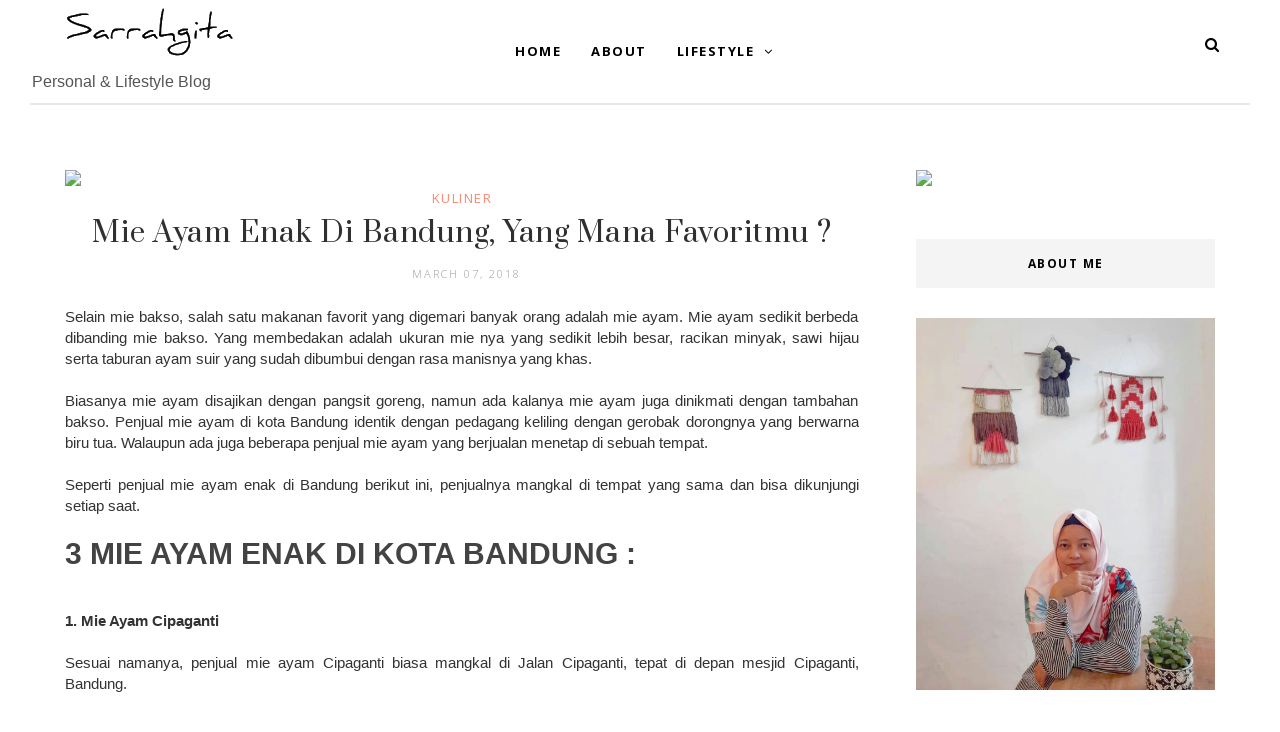

--- FILE ---
content_type: text/html; charset=UTF-8
request_url: https://www.sarrahgita.com/2017/10/mie-ayam-enak-di-bandung-yang-mana.html?showComment=1509960982570
body_size: 63406
content:
<!DOCTYPE html>
<html class='ltr' dir='ltr' lang='ID' xml:lang='ID' xmlns='http://www.w3.org/1999/xhtml' xmlns:b='http://www.google.com/2005/gml/b' xmlns:data='http://www.google.com/2005/gml/data' xmlns:expr='http://www.google.com/2005/gml/expr'>
<head><script>(function(w,d,s,l,i){w[l]=w[l]||[];w[l].push({'gtm.start':
new Date().getTime(),event:'gtm.js'});var f=d.getElementsByTagName(s)[0],
j=d.createElement(s),dl=l!='dataLayer'?'&l='+l:'';j.async=true;j.src=
'https://www.googletagmanager.com/gtm.js?id='+i+dl;f.parentNode.insertBefore(j,f);
})(window,document,'script','dataLayer','GTM-KPW4M83');</script>
<!-- End Google Tag Manager -->
    <!-- Google tag (gtag.js) -->
<script async='async' src='https://www.googletagmanager.com/gtag/js?id=UA-87133832-1'></script>
<script>
  window.dataLayer = window.dataLayer || [];
  function gtag(){dataLayer.push(arguments);}
  gtag('js', new Date());

  gtag('config', 'UA-87133832-1');
</script>
<!--[if lt IE 9]> <script src="https://html5shiv.googlecode.com/svn/trunk/html5.js"> </script> <![endif]-->
<meta content='text/html;charset=UTF-8' http-equiv='Content-Type'/>
<meta content='IE=edge,chrome=1' http-equiv='X-UA-Compatible'/>
<link href='https://fonts.googleapis.com/css?family=Open+Sans:300,400,700' rel='stylesheet' type='text/css'/>
<link href='https://fonts.googleapis.com/css2?family=Prata' rel='stylesheet'/>
<link href='//cdn.jsdelivr.net/jquery.slick/1.4.1/slick-theme.css' rel='stylesheet' type='text/css'/>
<!-- SEO Meta Tag -->
<meta charset='utf-8'/>
<meta content='width=device-width, initial-scale=1, shrink-to-fit=no' name='viewport'/>
<meta content='text/html; charset=UTF-8' http-equiv='Content-Type'/>
<!-- Chrome, Firefox OS and Opera -->
<meta content='' name='theme-color'/>
<!-- Windows Phone -->
<meta content='' name='msapplication-navbutton-color'/>
<meta content='blogger' name='generator'/>
<link href='https://www.sarrahgita.com/favicon.ico' rel='icon' type='image/x-icon'/>
<link href='https://www.sarrahgita.com/2017/10/mie-ayam-enak-di-bandung-yang-mana.html' rel='canonical'/>
<link rel="alternate" type="application/atom+xml" title="www.sarrahgita.com - Atom" href="https://www.sarrahgita.com/feeds/posts/default" />
<link rel="alternate" type="application/rss+xml" title="www.sarrahgita.com - RSS" href="https://www.sarrahgita.com/feeds/posts/default?alt=rss" />
<link rel="service.post" type="application/atom+xml" title="www.sarrahgita.com - Atom" href="https://www.blogger.com/feeds/141857159503613193/posts/default" />

<link rel="alternate" type="application/atom+xml" title="www.sarrahgita.com - Atom" href="https://www.sarrahgita.com/feeds/3763789059533372191/comments/default" />
<!--Can't find substitution for tag [blog.ieCssRetrofitLinks]-->
<link href='https://blogger.googleusercontent.com/img/b/R29vZ2xl/AVvXsEhniDO1iW3atzmQwJHKv8a4St1Tsz9Q9mDhyphenhyphen4Udf3g6lYZ5gyNzTH-LJAn6ortSmdZGU6fTsqdH-pEDzugPjU1bgFtHXgypWt5tv6YwPxBnV51zEdB3WM_0X0y_uPrcymp4hzbpyPlBbkk/s400/1.jpg' rel='image_src'/>
<meta content='Mie ayam enak di Bandung. Referensi mie ayam enak di bandung yang recomended dan bikin ketagihan enak dinikmati bareng teman-teman. cobain deh' name='description'/>
<meta content='https://www.sarrahgita.com/2017/10/mie-ayam-enak-di-bandung-yang-mana.html' property='og:url'/>
<meta content='Mie Ayam Enak Di Bandung, Yang Mana Favoritmu ?' property='og:title'/>
<meta content='Mie ayam enak di Bandung. Referensi mie ayam enak di bandung yang recomended dan bikin ketagihan enak dinikmati bareng teman-teman. cobain deh' property='og:description'/>
<meta content='https://blogger.googleusercontent.com/img/b/R29vZ2xl/AVvXsEhniDO1iW3atzmQwJHKv8a4St1Tsz9Q9mDhyphenhyphen4Udf3g6lYZ5gyNzTH-LJAn6ortSmdZGU6fTsqdH-pEDzugPjU1bgFtHXgypWt5tv6YwPxBnV51zEdB3WM_0X0y_uPrcymp4hzbpyPlBbkk/w1200-h630-p-k-no-nu/1.jpg' property='og:image'/>
<meta content='blogger' name='generator'/>
<title>
Mie Ayam Enak Di Bandung, Yang Mana Favoritmu ?
</title>
<meta content='website' property='og:type'/>
<meta content='Mie ayam enak di Bandung. Referensi mie ayam enak di bandung yang recomended dan bikin ketagihan enak dinikmati bareng teman-teman. cobain deh' property='og:description'/>
<meta content='https://www.sarrahgita.com/2017/10/mie-ayam-enak-di-bandung-yang-mana.html' property='og:url'/>
<meta content='https://blogger.googleusercontent.com/img/b/R29vZ2xl/AVvXsEhniDO1iW3atzmQwJHKv8a4St1Tsz9Q9mDhyphenhyphen4Udf3g6lYZ5gyNzTH-LJAn6ortSmdZGU6fTsqdH-pEDzugPjU1bgFtHXgypWt5tv6YwPxBnV51zEdB3WM_0X0y_uPrcymp4hzbpyPlBbkk/s72-c/1.jpg' height='200px' itemprop='image' property='og:image' width='300px'/>
<meta content='https://www.facebook.com/sarrahgita' property='og:image:width'/>
<meta content='https://www.facebook.com/sarrahgita' property='og:image:height'/>
<meta content='sarrahgita' property='fb:admins'/>
<meta content='facebook app id' property='fb:app_id'/>
<meta content='en_US' property='og:locale'/>
<meta content='en_GB' property='og:locale:alternate'/>
<meta content='hi_IN' property='og:locale:alternate'/>
<!-- SEO Title Tag -->
<title>
Mie Ayam Enak Di Bandung, Yang Mana Favoritmu ?
        | 
        www.sarrahgita.com
</title>
<link href='//maxcdn.bootstrapcdn.com/font-awesome/4.7.0/css/font-awesome.min.css' rel='stylesheet'/>
<link href='https://www.blogger.com/static/v1/widgets/1535467126-widget_css_2_bundle.css' rel='stylesheet' type='text/css'/>

    <style type="text/css"><!-- /* 


<style type='text/css'>@font-face{font-family:'Open Sans';font-style:normal;font-weight:400;font-stretch:100%;font-display:swap;src:url(//fonts.gstatic.com/s/opensans/v44/memSYaGs126MiZpBA-UvWbX2vVnXBbObj2OVZyOOSr4dVJWUgsjZ0B4taVIUwaEQbjB_mQ.woff2)format('woff2');unicode-range:U+0460-052F,U+1C80-1C8A,U+20B4,U+2DE0-2DFF,U+A640-A69F,U+FE2E-FE2F;}@font-face{font-family:'Open Sans';font-style:normal;font-weight:400;font-stretch:100%;font-display:swap;src:url(//fonts.gstatic.com/s/opensans/v44/memSYaGs126MiZpBA-UvWbX2vVnXBbObj2OVZyOOSr4dVJWUgsjZ0B4kaVIUwaEQbjB_mQ.woff2)format('woff2');unicode-range:U+0301,U+0400-045F,U+0490-0491,U+04B0-04B1,U+2116;}@font-face{font-family:'Open Sans';font-style:normal;font-weight:400;font-stretch:100%;font-display:swap;src:url(//fonts.gstatic.com/s/opensans/v44/memSYaGs126MiZpBA-UvWbX2vVnXBbObj2OVZyOOSr4dVJWUgsjZ0B4saVIUwaEQbjB_mQ.woff2)format('woff2');unicode-range:U+1F00-1FFF;}@font-face{font-family:'Open Sans';font-style:normal;font-weight:400;font-stretch:100%;font-display:swap;src:url(//fonts.gstatic.com/s/opensans/v44/memSYaGs126MiZpBA-UvWbX2vVnXBbObj2OVZyOOSr4dVJWUgsjZ0B4jaVIUwaEQbjB_mQ.woff2)format('woff2');unicode-range:U+0370-0377,U+037A-037F,U+0384-038A,U+038C,U+038E-03A1,U+03A3-03FF;}@font-face{font-family:'Open Sans';font-style:normal;font-weight:400;font-stretch:100%;font-display:swap;src:url(//fonts.gstatic.com/s/opensans/v44/memSYaGs126MiZpBA-UvWbX2vVnXBbObj2OVZyOOSr4dVJWUgsjZ0B4iaVIUwaEQbjB_mQ.woff2)format('woff2');unicode-range:U+0307-0308,U+0590-05FF,U+200C-2010,U+20AA,U+25CC,U+FB1D-FB4F;}@font-face{font-family:'Open Sans';font-style:normal;font-weight:400;font-stretch:100%;font-display:swap;src:url(//fonts.gstatic.com/s/opensans/v44/memSYaGs126MiZpBA-UvWbX2vVnXBbObj2OVZyOOSr4dVJWUgsjZ0B5caVIUwaEQbjB_mQ.woff2)format('woff2');unicode-range:U+0302-0303,U+0305,U+0307-0308,U+0310,U+0312,U+0315,U+031A,U+0326-0327,U+032C,U+032F-0330,U+0332-0333,U+0338,U+033A,U+0346,U+034D,U+0391-03A1,U+03A3-03A9,U+03B1-03C9,U+03D1,U+03D5-03D6,U+03F0-03F1,U+03F4-03F5,U+2016-2017,U+2034-2038,U+203C,U+2040,U+2043,U+2047,U+2050,U+2057,U+205F,U+2070-2071,U+2074-208E,U+2090-209C,U+20D0-20DC,U+20E1,U+20E5-20EF,U+2100-2112,U+2114-2115,U+2117-2121,U+2123-214F,U+2190,U+2192,U+2194-21AE,U+21B0-21E5,U+21F1-21F2,U+21F4-2211,U+2213-2214,U+2216-22FF,U+2308-230B,U+2310,U+2319,U+231C-2321,U+2336-237A,U+237C,U+2395,U+239B-23B7,U+23D0,U+23DC-23E1,U+2474-2475,U+25AF,U+25B3,U+25B7,U+25BD,U+25C1,U+25CA,U+25CC,U+25FB,U+266D-266F,U+27C0-27FF,U+2900-2AFF,U+2B0E-2B11,U+2B30-2B4C,U+2BFE,U+3030,U+FF5B,U+FF5D,U+1D400-1D7FF,U+1EE00-1EEFF;}@font-face{font-family:'Open Sans';font-style:normal;font-weight:400;font-stretch:100%;font-display:swap;src:url(//fonts.gstatic.com/s/opensans/v44/memSYaGs126MiZpBA-UvWbX2vVnXBbObj2OVZyOOSr4dVJWUgsjZ0B5OaVIUwaEQbjB_mQ.woff2)format('woff2');unicode-range:U+0001-000C,U+000E-001F,U+007F-009F,U+20DD-20E0,U+20E2-20E4,U+2150-218F,U+2190,U+2192,U+2194-2199,U+21AF,U+21E6-21F0,U+21F3,U+2218-2219,U+2299,U+22C4-22C6,U+2300-243F,U+2440-244A,U+2460-24FF,U+25A0-27BF,U+2800-28FF,U+2921-2922,U+2981,U+29BF,U+29EB,U+2B00-2BFF,U+4DC0-4DFF,U+FFF9-FFFB,U+10140-1018E,U+10190-1019C,U+101A0,U+101D0-101FD,U+102E0-102FB,U+10E60-10E7E,U+1D2C0-1D2D3,U+1D2E0-1D37F,U+1F000-1F0FF,U+1F100-1F1AD,U+1F1E6-1F1FF,U+1F30D-1F30F,U+1F315,U+1F31C,U+1F31E,U+1F320-1F32C,U+1F336,U+1F378,U+1F37D,U+1F382,U+1F393-1F39F,U+1F3A7-1F3A8,U+1F3AC-1F3AF,U+1F3C2,U+1F3C4-1F3C6,U+1F3CA-1F3CE,U+1F3D4-1F3E0,U+1F3ED,U+1F3F1-1F3F3,U+1F3F5-1F3F7,U+1F408,U+1F415,U+1F41F,U+1F426,U+1F43F,U+1F441-1F442,U+1F444,U+1F446-1F449,U+1F44C-1F44E,U+1F453,U+1F46A,U+1F47D,U+1F4A3,U+1F4B0,U+1F4B3,U+1F4B9,U+1F4BB,U+1F4BF,U+1F4C8-1F4CB,U+1F4D6,U+1F4DA,U+1F4DF,U+1F4E3-1F4E6,U+1F4EA-1F4ED,U+1F4F7,U+1F4F9-1F4FB,U+1F4FD-1F4FE,U+1F503,U+1F507-1F50B,U+1F50D,U+1F512-1F513,U+1F53E-1F54A,U+1F54F-1F5FA,U+1F610,U+1F650-1F67F,U+1F687,U+1F68D,U+1F691,U+1F694,U+1F698,U+1F6AD,U+1F6B2,U+1F6B9-1F6BA,U+1F6BC,U+1F6C6-1F6CF,U+1F6D3-1F6D7,U+1F6E0-1F6EA,U+1F6F0-1F6F3,U+1F6F7-1F6FC,U+1F700-1F7FF,U+1F800-1F80B,U+1F810-1F847,U+1F850-1F859,U+1F860-1F887,U+1F890-1F8AD,U+1F8B0-1F8BB,U+1F8C0-1F8C1,U+1F900-1F90B,U+1F93B,U+1F946,U+1F984,U+1F996,U+1F9E9,U+1FA00-1FA6F,U+1FA70-1FA7C,U+1FA80-1FA89,U+1FA8F-1FAC6,U+1FACE-1FADC,U+1FADF-1FAE9,U+1FAF0-1FAF8,U+1FB00-1FBFF;}@font-face{font-family:'Open Sans';font-style:normal;font-weight:400;font-stretch:100%;font-display:swap;src:url(//fonts.gstatic.com/s/opensans/v44/memSYaGs126MiZpBA-UvWbX2vVnXBbObj2OVZyOOSr4dVJWUgsjZ0B4vaVIUwaEQbjB_mQ.woff2)format('woff2');unicode-range:U+0102-0103,U+0110-0111,U+0128-0129,U+0168-0169,U+01A0-01A1,U+01AF-01B0,U+0300-0301,U+0303-0304,U+0308-0309,U+0323,U+0329,U+1EA0-1EF9,U+20AB;}@font-face{font-family:'Open Sans';font-style:normal;font-weight:400;font-stretch:100%;font-display:swap;src:url(//fonts.gstatic.com/s/opensans/v44/memSYaGs126MiZpBA-UvWbX2vVnXBbObj2OVZyOOSr4dVJWUgsjZ0B4uaVIUwaEQbjB_mQ.woff2)format('woff2');unicode-range:U+0100-02BA,U+02BD-02C5,U+02C7-02CC,U+02CE-02D7,U+02DD-02FF,U+0304,U+0308,U+0329,U+1D00-1DBF,U+1E00-1E9F,U+1EF2-1EFF,U+2020,U+20A0-20AB,U+20AD-20C0,U+2113,U+2C60-2C7F,U+A720-A7FF;}@font-face{font-family:'Open Sans';font-style:normal;font-weight:400;font-stretch:100%;font-display:swap;src:url(//fonts.gstatic.com/s/opensans/v44/memSYaGs126MiZpBA-UvWbX2vVnXBbObj2OVZyOOSr4dVJWUgsjZ0B4gaVIUwaEQbjA.woff2)format('woff2');unicode-range:U+0000-00FF,U+0131,U+0152-0153,U+02BB-02BC,U+02C6,U+02DA,U+02DC,U+0304,U+0308,U+0329,U+2000-206F,U+20AC,U+2122,U+2191,U+2193,U+2212,U+2215,U+FEFF,U+FFFD;}</style>
<style id='template-skin-1' type='text/css'><!--
body#layout:before {
content: "This theme is a property of OddThemes.com";
border: 3px double #999;
padding: 10px;
position: relative;
top: -50px;
left:10%;
font-size: 18px;
color: #46b0dc;
letter-spacing: .5px;
}
body#layout #mywrapper {
width: 60%;
}
body#layout #sidebar-wrapper{width:38%;}
body#layout #footer div.column23{width:28%;float:left;}
body#layout #post-wrapper {
width: 91%;
float: left;
}
body#layout .header{padding:0;}
body#layout div#main {
width: 100%;
}
body#layout #sidebar-wrapper {
overflow: visible;
float: right;
}
body#layout ul#navigation {
display: none;
}
body#layout div.section{margin:0;padding:20px;}
body#layout div.layout-widget-description {
display: none;
}
body#layout .topbar{margin-top:20px;    position: relative;}
body#layout .rapper{padding:0;}
body#layout .main-content-wrapper{margin-top:30px;}
body#layout .layout-widget-description {
display: none!important
}
body#layout .draggable-widget .widget-wrap2 {
background: #0080ce url(https://www.blogger.com/img/widgets/draggable.png) no-repeat 4px 50%;
}
body#layout .editlink {
background: #ffffff;
color: #000 !important;
padding: 0 3px;
line-height: 18px;
border: 1px solid #1980ce;
border-radius: 3px;
text-transform: uppercase;
letter-spacing: 1px;
text-decoration: none !important;
}
body#layout .add_widget {
background: #fff;
}
--></style>
<style id='page-skin-1' type='text/css'><!--
html,body,div,span,applet,object,iframe,h1,h2,h3,h4,h5,h6,p,blockquote,pre,a,abbr,acronym,address,big,cite,code,del,dfn,em,img,ins,kbd,q,s,samp,small,strike,strong,sub,sup,tt,var,b,u,i,center,dl,dt,dd,ol,ul,li,fieldset,form,label,legend,table,caption,tbody,tfoot,thead,tr,th,td,article,aside,canvas,details,embed,figure,figcaption,footer,header,hgroup,menu,nav,output,ruby,section,summary,time,mark,audio,video{margin:0;padding:0;border:0;font-size:100%;font:inherit;vertical-align:baseline;}
/* HTML5 display-role reset for older browsers */
article,aside,details,figcaption,figure,footer,header,hgroup,menu,nav,section{display:block;}body{line-height:1;display:block;}*{margin:0;padding:0;}html{display:block;}ol,ul{list-style:none;}blockquote,q{quotes:none;}blockquote:before,blockquote:after,q:before,q:after{content:&#39;&#39;;content:none;}table{border-collapse:collapse;border-spacing:0;}
/* FRAMEWORK */
.navbar,.post-feeds,.feed-links{display:none;
}
.section,.widget{margin:0 0 0 0;padding:0 0px 0;
}
strong,b{font-weight:bold;
}
cite,em,i{font-style:italic;
}
a:link {color: #6a6359;text-decoration:none;outline:none;transition:all 0.25s;-moz-transition:all 0.25s;-webkit-transition:all 0.25s;
}
a:visited{color:#6a6359;text-decoration:none;
}
a:hover{text-decoration:none;
}
a img{border:none;border-width:0;outline:none;
}
sup,sub{vertical-align:baseline;position:relative;top:-.4em;font-size:86%;
}
sub{top:.4em;}small{font-size:86%;
}
kbd{font-size:80%;border:1px solid #999;padding:2px 5px;border-bottom-width:2px;border-radius:3px;
}
mark{background-color:#ffce00;color:black;
}
p,blockquote,pre,table,figure,hr,form,ol,ul,dl{margin:1.5em 0;
}
hr{height:1px;border:none;background-color:#666;
}
/* heading */
h1,h2,h3,h4,h5,h6{
font:normal normal 400 14px 'Karla', sans-serif;
font-weight:bold;line-height:normal;margin:0 0 0.6em;
}
h1{font-size:200%
}
h2{font-size:180%
}
h3{font-size:160%
}
h4{font-size:140%
}
h5{font-size:120%
}
h6{font-size:100%
}
/* list */
ol,ul,dl{margin:.5em 0em .5em 3em
}
ol{list-style:decimal outside
}
ul{list-style:disc outside
}
li{margin:.5em 0
}
dt{font-weight:bold
}
dd{margin:0 0 .5em 2em
}
/* form */
input,button,select,textarea{font:inherit;font-size:100%;line-height:normal;vertical-align:baseline;
}
textarea{display:block;-webkit-box-sizing:border-box;-moz-box-sizing:border-box;box-sizing:border-box;
}
/* code blockquote */
pre,code{font-family:&quot;Courier New&quot;,Courier,Monospace;color:inherit;
}
pre{white-space:pre;word-wrap:normal;overflow:auto;
}
.clearfix::after {
content: "";
clear: both;
display: table;
}
blockquote.tr_bq{font-style:italic;background: #eee;
padding: 15px;}
body#layout div#Top-Categories .widget {
width: 32%;
margin-right:  1%;
float: left;
}
body#layout div#Top-Categories:after {
content: "";
height:  0;
display:  block;
clear: both;
}
.post-body blockquote {
background: url(https://blogger.googleusercontent.com/img/b/R29vZ2xl/AVvXsEgAGjb_KS4LoPRGEN5dJvzk43Dpir97RmAE5UMoxFp1Zzxb5Q2xxulB45SDNg1Jva2BcEuxJ3vgaVcssbMkyetstse7H-pXGe6QnLzMaGCd9I3A1xZsuN-Ohl8rnNq0PFeNqt3piaxZ0v6g/s50/quote.png) no-repeat scroll left 18px transparent;
font-family: Monaco,Georgia,&quot;
font-size: 100%;
font-style: italic;
line-height: 22px;
margin: 20px 0 30px 20px;
min-height: 60px;
padding: 0 0 0 60px;
}
/* table */
.post-body table[border=&quot;1&quot;] th, .post-body table[border=&quot;1&quot;] td, .post-body table[border=&quot;1&quot;] caption{border:1px solid;padding:.2em .5em;text-align:left;vertical-align:top;
}
.post-body table.tr-caption-container {border:1px solid #e5e5e5;
}
.post-body th{font-weight:bold;
}
.post-body table[border=&quot;1&quot;] caption{border:none;font-style:italic;
}
.post-body table{
}
.post-body td, .post-body th{vertical-align:top;text-align:left;font-size:13px;padding:3px 5px;border:1px solid #e5e5e5;
}
.post-body th{background:#f0f0f0;
}
.post-body table.tr-caption-container td {border:none;padding:8px;
}
.post-body table.tr-caption-container, .post-body table.tr-caption-container img, .post-body img {max-width:97%;height:auto;
}
.post-body td.tr-caption {color:#666;font-size:80%;padding:0px 8px 8px !important;
}
img {
max-width:100%;
height:auto;
border:0;
}
table {
max-width:100%;
}
body#layout #outer-wrapper, body#layout .post-container, body#layout .sidebar-container {
padding:0 0 0 0;
}
body#layout .panel {
float:left;
width:79px;
}
.clear {
clear:both;
}
.clear:after {
visibility:hidden;
display:block;
font-size:0;
content:" ";
clear:both;
height:0;
}
body {
background:#fff;
margin:0 0 0 0;
padding:0 0 0 0;
color:#333333;
font:normal normal 400 14px 'Karla', sans-serif;
font-size: 15px;
text-align:left;
position:relative;
}
/* outer-wrapper */
#outer-wrapper {
max-width:100%;
margin:0px auto;
overflow:hidden;
}
/* NAVIGATION MENU */
.header {
width: 17%;
display: table-cell;
vertical-align: middle;
position: relative;
z-index: 9999;
}
.header h1.title,.header p.title {
font:normal normal 400 14px 'Karla', sans-serif;
font-size: 45px;
margin:0 0 0 0;
text-transform:uppercase;
}
.header .description {
color:#555555;
}
.header a {
color:#333333;
}
.header a:hover {
color:#999;
}
.header img {
display:block;
}
#nav {
font:normal normal 400 14px 'Karla', sans-serif;
font-size: 12px;
height: 85px;
line-height: 85px;
padding: 0 28px;
background:#646464;
}
i.fa.fa-home {
color:#646464;
}
/* CONTENT WRAPPER */
#content-wrapper {
background-color:transparent;
margin: 0 auto;
word-wrap:break-word;
max-width: 1150px;
width:100%;
z-index:300;
position:relative;
margin-top: 40px;
}
.separator a {
margin-left: 0!important;
margin-right: 0!important;
}
/* POST WRAPPER */
#post-wrapper {
float:left;
width:100%;
position:relative;
z-index:300;
}
.post-container {
padding:15px 0px 0 0;
}
.post {
background:#ffffff;
padding:0 0px 40px 0px;
}
.post-body {
color: #777777;
font:normal normal 400 14px 'Karla', sans-serif;
font-size: 15px;
line-height: 1.86em;
font-weight: 400;
}
.post-info {
background: transparent;
margin: 0 0 12px;
color: #666666;
font-size: 14px;
padding: 0px 0;
}
.post-info a {
display:inline-block;
color:#666666;
}
.time-info, .comment-info, .label-info, .review-info {
display:inline;
}
/* Page Navigation */
.pagenavi {
clear:both;
margin:-5px 0 10px;
text-align:center;
font-size:11px;
font-weight:bold;
text-transform:uppercase;
}
.pagenavi span,.pagenavi a {
margin-right: 3px;
display: inline-block;
color: #f78a74;
background-color: #fff;
padding: 11px 14px;
margin: 15px 3px 50px 0;
}
.pagenavi .current, .pagenavi .pages, .pagenavi a:hover {
background:#f78a74;
color: #fff;
}
.pagenavi .pages {
display:none;
}
/* SIDEBAR WRAPPER */
#sidebar-wrapper {
float: right;
width: 26%;
margin: 15px 0px 20px 0;
}
.sidebar-container {
margin: 0 auto;
}
.sidebar-container {
padding:0px 0;
}
.sidebar h2, .panel h2, .author-wrapper h2, #related-posts h2{
color: #000;
text-transform: uppercase;
margin: 0px 0 30px 0;
position: relative;
font:normal normal 28px 'Prata', sans-serif;
font-size: 15px;
line-height: 1.52em;
font-weight: 400;
}
#footer h2,div#footer5 h2 {
color: #fff;
text-transform: uppercase;
margin: 10px 0 20px 0;
position: relative;
font:normal normal 28px 'Prata', sans-serif;
font-size: 15px;
line-height: 1.52em;
font-weight: 600;
}
#sidebar h2 span,#sidebar-narrow h2 span {
background: #0088C2;
padding: 6px;
color: #fff;
z-index:300;
position:relative;
}
.sidebar .widget {
margin: 0 0 1px;
background: #fff;
margin-bottom: 50px;
}
.sidebar ul, .sidebar ol {
list-style-type:none;
margin:0 0 0 0;
padding:0 0 0 0;
}
.sidebar li {
margin:8px 0;
padding:0 0 0 0;
}
/* Author */
.author-wrapper{
background: #ffffff;
margin-bottom: 30px;
overflow: hidden;
position: relative;
margin-top:24px;
z-index: 0;
font-size:14px;
}
.author-wrapper .title h3 {
font-size: 28px;
margin: 0;
text-transform: uppercase;
position: relative;
padding: 0 0 10px 0;
font-weight: normal;
line-height: 145% !important;
color: #212121;
}
article .media {
margin: 25px 0;
}
.media {
overflow: hidden;
zoom: 1;
}
.about_img img {
border-radius: 200px 200px 200px 200px;
-moz-border-radius: 200px 200px 200px 200px;
-webkit-border-radius: 200px 200px 200px 200px;
position: relative;
width: 100px;
margin-bottom: 20px;
margin-right: 63px;
float: left;
}
.media p {
margin: 0 0 10px;
font-size: 14px;
}
.post-footer {
position: relative;
display: block;
margin: 30px 0 0;
}
.social span a:hover {
color: #f78a74;
}.social {
margin: 0 0 20px 0;
text-align: center;
}
div.social i {
font-size: 18px;
}
.social span a {
list-style: none;
text-align: center;
display: inline-block;
margin: 0 0 20px 5px;
color: #202020;
}
/* FOOTER */
body#layout #footer div.column {
width: 98%;
margin-right: 0 !important;
float:left;
}
body#layout #footer .column .widget {
float: left;
margin-bottom: 15px;
overflow: hidden;
}
#footer-wrapper {
background: none repeat scroll 0 0 #424242;
/* border-top: 1px solid #DDDDDD; */
color: #444444;
font: 11px Verdana,Geneva,sans-serif;
margin: 0 auto;
overflow: hidden;
padding: 30px;
position: relative;
z-index: 300;
}
#footer3 li a:hover {
background: #646464;
color:#fff;
}
#footer3 li{
margin: 5px 0;
padding: 0 0 0 0;
list-style:none;}
#footer3 li a {
/* background: #555555; */
color: #222;
display: inline-block;
float: left;
font-size: 11px!important;
line-height: 12px;
margin: 0 2px 2px 0;
padding: 12px 18px;
border: 1px solid #222;
}
*::-moz-selection {
background: none repeat scroll 0 0 #CD2122;
color: #FFFFFF;
text-shadow: none;
}
.flickr_badge_image {
float: left;
height: 55px;
margin: 5px;
width: 55px;
}
.flickr_badge_image a {
display: block;
}
.flickr_badge_image a img {
display: block;
width: 100%;
height: auto;
-webkit-transition: opacity 100ms linear;
-moz-transition: opacity 100ms linear;
-ms-transition: opacity 100ms linear;
-o-transition: opacity 100ms linear;
transition: opacity 100ms linear;
}
#footer-wrapper .widget h2 {
background-position: 0 50%;
background-repeat: repeat-x;
border-bottom: 2px solid #FFFFFF;
font:normal normal 28px 'Prata', sans-serif;
font-weight: 600;
font-size:20px;
margin: 0 0 3px;
overflow: hidden;
padding: 5px 0;
text-transform: uppercase;
}
#footer-wrapper .widget h2 span {
border-bottom: 2px solid #646464;
color: #FAFBFB;
font-family: sans-serif;
font-weight: bold;
padding-bottom: 5px;
position: absolute;
}
#footer .widget-area {
padding: 0 0 15px;
margin: 0 0 15px;
}
#footer div.column {
display: inline;
float: left;
width: 100%;
padding:0;
}
.pagenavi a {
color: #222;
font-weight:400;
margin: 0 5px;
}
#footer .column .widget {
width: 100%;
padding: 0px;
float: left;
line-height: 1.7;
overflow: hidden;
margin-bottom: 15px;
}
#footer .widget-area h2 {
color: #444;
text-align: center;
text-transform: uppercase;
}
#footer .widget-content {
color: #eee;
text-align: center;
margin-top:20px;
}
.widget-item-control {
float: right;
height: 20px;
margin-top: -20px;
position: relative;
z-index: 10;
}
/* CUSTOM WIDGET */
.widget ul {
line-height:1.4em;
}
/* Tab Menu */
.set, .panel {
margin: 0 0;
}
.tabs .panel {
padding:0 0;
}
.tabs-menu {
border-bottom:3px solid #E73138;
padding: 0 0;
margin:0 0;
}
.tabs-menu li {
font:normal normal 400 14px 'Karla', sans-serif;
font-weight:600;
font-size: 12px;
display: inline-block;
*display: inline;
zoom: 1;
margin: 0 3px 0 0;
padding:10px;
background:#fff;
border:1px solid #e5e5e5;
border-bottom:none !important;
color:#333333;
cursor:pointer;
position:relative;
}
.tabs-menu .active-tab {
background:#E73138;
border:1px solid #E73138;
border-bottom:none !important;
color:#fff;
}
.tabs-content {
padding:10px 0;
}
.tabs-content .widget li {
float:none !important;
margin:5px 0;
}
.tabs-content .widget ul {
overflow:visible;
}
/* label
.label-size-1,.label-size-2,.label-size-3,.label-size-4,.label-size-5 {
font-size:100%;
filter:alpha(100);
opacity:10
}
.cloud-label-widget-content{
text-align:left
}
.label-size {
background:#E73037;
display:block;
float:left;
margin:0 3px 3px 0;
color:#ffffff;
font-size:11px;
text-transform:uppercase;
}
.label-size a,.label-size span{
display:inline-block;
color:#ffffff !important;
padding:6px 8px;
font-weight:bold;
}
.label-size:hover {
background:#333333;
}
.label-count {
white-space:nowrap;
padding-right:3px;
margin-left:-3px;
background:#333333;
color:#fff !important;
}
.label-size {
line-height:1.2
}*/
/* Custom CSS for Blogger Popular Post Widget */
.PopularPosts ul,
.PopularPosts li,
.PopularPosts li img,
.PopularPosts li a,
.PopularPosts li a img {
margin:0 0;
padding:0 0;
list-style:none;
border:none;
background:none;
outline:none;
}
.PopularPosts ul {
margin:.5em 0;
list-style:none;
color:black;
counter-reset:num;
}
.PopularPosts ul li img {
display: block;
margin: 0 .5em 0 0;
width: 72px;
float: left;
height: 72px;
object-fit: cover;
}
.PopularPosts ul li {
counter-increment:num;
position:relative;
}
/* Set color and level */
.PopularPosts ul li {margin-right:1% !important}
.PopularPosts .item-thumbnail {
margin:0 0 0 0;
}
.PopularPosts .item-snippet {
color: #777777;
font:normal normal 400 14px 'Karla', sans-serif;
font-size: 14px;
line-height: 1.5em;
}
.profile-img{
display:inline;
opaciry:10;
margin:0 6px 3px 0;
}
/* back to top */
#back-to-top {
background:#353738;
color:#ffffff;
padding:8px 10px;
font-size:24px;
}
.back-to-top {
position:fixed !important;
position:absolute;
bottom:20px;
right:20px;
z-index:999;
}
/* ==== Related Post Widget Start ==== */
#related-posts{
width:auto;
}
.large-12 {
width: 100%;
}
.related_title {
font:normal normal 28px 'Prata', sans-serif;
font-size: 14px;
margin-top: 10px;
margin-bottom: 5px;
line-height: 22px;
}
.related_title:hover{
color:#222;
margin-top: 10px;
margin-bottom: 5px;
}
h2.fword {
font:normal normal 400 14px 'Karla', sans-serif;
margin-bottom: 30px;
font: normal normal 18px Oswald;
text-transform: uppercase;
font-size: 12px;
color: #999999;
margin-bottom: 5px;
margin: 7px 0 25px;
}
.fword {
}
.fwstyle {
font:normal normal 400 14px 'Karla', sans-serif;
display: inline-block;
padding: 0 10px;
line-height:1.5;
margin-right:5px;
border-top: 1px solid #999999;
font-size: 12px;
}
.comments .comments-content .user{font-weight:400}
#related-posts .related_img {
-webkit-transition: all .15s linear;
-moz-transition: all .15s linear;
-ms-transition: all .15s linear;
-o-transition: all .15s linear;
transition: all .15s linear;
padding: 0px;
width: 100%;
height: 250px;
margin-right: 1px;
object-fit: cover;
}
#related-posts .related_img:hover{
opacity:.9;
filter:alpha(opacity=90);
-moz-opacity:.9;
-khtml-opacity:.9;
}
/* error and search */
.status-msg-wrap {
font:normal normal 400 14px 'Karla', sans-serif;
font-size: 100%;
/* font-weight: bold; */
width: 100%;
margin: 10px auto 50px;
}
.status-msg-body {
padding:20px 2%;
}
.status-msg-border {
border:1px solid #e5e5e5;
opacity:10;
width:auto;
}
.status-msg-bg {
background-color:#ffffff;
}
.status-msg-hidden {
padding:20px 2%;
}
#ArchiveList ul li:before {
content:"" !important;
padding-right:0px !important;
}
/*-------sidebar----------------*/
div#main {
width: 100%;
}
div#mywrapper {
float: left;
width: 69%;
}
#navtop ul ul li:hover .fa{color:#f78a74;}
li .fa {
font-size: 13px;
color: #444;
}
.fa-angle-down{
font-size: 13px;
color: #444;
padding: 10px 5px;
}
.topmenu1 .fa-angle-right{
font-size: 13px;
color: #444;
padding: 0px 5px!important;
}
.selected .fa {
color: #777;
}
.PopularPosts img
{
transform: scale(1.1);
-ms-transform: scale(1.1);
-webkit-transform: scale(1.1);
transition: .5s;
-webkit-transition: .5s;
}
.PopularPosts .item-title{
font:normal normal 12px 'Open Sans', sans-serif;
padding-bottom: 1.2em;
padding-top: 10px;
padding-left:85px;
margin-top:10px;
color: #000000;
font-size: 14px;
font-weight: 400;}
.tagcloud a {
background: #e4e4e4;
color: #888;
display: block;
float: left;
font-size: 14px!important;
line-height: 12px;
margin: 0 2px 2px 0;
padding: 12px 17px;
}
.tagcloud a:link {
color: #888;
}
.tagcloud a:hover {
background: #0088C2;
color: #fff;
}
.tagcloud1 a {
background: #555555;
color: #888;
display: block;
float: left;
font-size: 14px!important;
line-height: 12px;
margin: 0 2px 2px 0;
padding: 12px 17px;
}
.tagcloud1 a:link {
color: #888;
}
.tagcloud1 a:hover {
background: #0088C2;
color: #fff;
}
.showpageArea a {
clear:both;
margin:-5px 0 10px;
text-align:center;
font-size:11px;
font-weight:bold;
text-transform:uppercase;
}
.showpageNum a {
padding:6px 10px;
margin-right:3px;
display:inline-block;
color:#333333;
background-color:#ffffff;
border: 1px solid #dddddd;
}
.showpageNum a:hover {
border: 1px solid #aaaaaa;
}
.showpagePoint {
padding:6px 10px;
margin-right:3px;
display:inline-block;
color:#333333;
background-color:#ffffff;
border: 1px solid #aaaaaa;
}
.showpageOf {
display:none;
}
.showpage a {
padding:6px 10px;
margin-right:3px;
display:inline-block;
color:#333333;
background-color:#ffffff;
}
.showpageNum a:link,.showpage a:link {
text-decoration:none;
color:#666;
}
.button {
text-align: center;
width: 100%;
margin: 10px 0;
padding: 0;
font-size: 14px;
font-family: 'Tahoma', Geneva, Sans-serif;
color: #fff;
margin-left: 0em !important;
}
.button ul {
margin: 0;
padding: 0;
}
.button li {
display: inline-block;
margin: 10px 0;
padding: 0;
}
#Attribution1 {
height:0px;
visibility:hidden;
display:none
}
.author-avatar img{float:left;margin:0 10px 5px 0;border:50%;}
#author-box h3 {
padding-bottom: 5px;
border-bottom: 4px solid #333;
font-size: 18px;
font-family: Oswald,arial,Georgia,serif;
}
/*---Flicker Image Gallery-----*/
.flickr_plugin {
width: 100%;
}
.flickr_badge_image {
float: left;
height: 80px;
margin: 10px 5px 0px 5px;
width: 80px;
}
.flickr_badge_image a {
display: block;
}
.flickr_badge_image a img {
display: block;
width: 100%;
height: auto;
-webkit-transition: opacity 100ms linear;
-moz-transition: opacity 100ms linear;
-ms-transition: opacity 100ms linear;
-o-transition: opacity 100ms linear;
transition: opacity 100ms linear;
}
.flickr_badge_image a img:hover {
opacity: .5;
}
div#act {
display: none;
}
#container{
width: 1170px;
margin:0 auto;
}
.vcard span {
color: #646464;
}
a.timestamp-link {
color: #646464;
}
span.comment-info a {
color: #aaaaaa;
}
span.comment-info l,span.time-info l {
padding-left: 8px;
margin-right: 6px;
margin-left: -5px;
}
#nav.fixed-nav{
position: fixed;
top: 0;
left: 0;
width: 100% !important;
z-index: 999;
padding: 0;
}
p#back-top {
background: #fff;
padding: 10px 11px 11px;
color: #222;
border-radius: 3px;
}
p#back-top .fa {
color: #222;
}
/*----------//// AUTHORS ARCHIVE \\\\-------------*/
h1.small {
font-size: 90px;
}
h2.white {
color: #fff;
}
h3 {
font-size: 30px;
text-transform: uppercase;
font-weight: 600;
color: #434343;
}
h3.white {
color: #fff;
}
h4 {
font:normal normal 400 14px 'Karla', sans-serif;
font-size: 12px;
font-weight: 600;
text-transform: uppercase;
}
h5 {
font:normal normal 400 14px 'Karla', sans-serif;
font-size: 24px;
font-weight: 600;
text-transform: uppercase;
color: #fff;
}
p {
font:normal normal 400 14px 'Karla', sans-serif;
font-size: 16px;
font-weight: 400;
line-height: 23px;
color: #515151;
}
p.white {
color: #f9f9f9;
}
#navtop{display:block;height:auto;position:relative;}
#navtop ul{display:inline-block;font-size:0;position:relative;z-index:9999;background:inherit}
#navtop ul a{
font:normal normal 12px 'Open Sans', sans-serif;
display: block;
margin:0 15px;
color: #000;letter-spacing: 1.5px;
text-transform:uppercase;
transform: translateY(0px);
-webkit-transform: translateY(0px);
font-size: 13px;font-weight:700;
transition: all 150ms ease-in-out;
-webkit-transition: all 150ms ease-in-out;
line-height: 50px;
}
#navtop ul li{position:relative;margin:0;padding:0;position:relative;display:inline-block;font-size:16px}
#navtop ul li.current-menu-item a{color:#fff}
#navtop ul a:hover{filter: alpha(opacity=100);
transform: translateY(0px);
-webkit-transform: translateY(0px);}
#navtop ul ul{background:#fff;border:1px solid #f7f7f7;display:none;position:absolute;top:100%;left:0;padding:0;transform: translateY(-10px);
-webkit-transform: translateY(-10px);
transition: transform 250ms, opacity 200ms;
-webkit-transition: -webkit-transform 250ms, opacity 200ms;}#navtop ul ul li:last-child {
border-bottom: none;
}
#navtop ul ul li{float:none;width:200px;
border-bottom: 1px solid #f7f7f7;}
#navtop ul ul a{line-height:120%;padding:10px 0px;text-align: left;color:#444;  border-top: 1px solid #3C3C3C;}
#navtop ul ul ul{top:0;left:100%}
#navtop ul li:hover > ul{display:block;border-top: 3px solid #f78a74;filter: alpha(opacity=100);
transform: translateY(0px);
-webkit-transform: translateY(0px);line-height:0;}
#navtop ul li.current-menu-item a{
background: #181818;
}
#navtop ul ul li a:hover{
color:#f78a74;
}
#navtop ul ul li:hover > a{
color:#f78a74;
}
#navtop ul ul a:first-child{border:none;}
.FollowByEmail .follow-by-email-inner {
position: relative;
margin-top:10px;
}
.follow-by-email-inner:before {
content: &quot;Enter Your Email and Join Our Email Subscriber List, Its Spam Free Secuer Email System&quot;;
font-size: 13px;
}
.button:hover,a.button:hover,#main-content input[type=&quot;submit&quot;]:hover{background:#444!important;text-decoration:none!important}
.FollowByEmail .follow-by-email-inner .follow-by-email-address {
margin-bottom:0;
-webkit-appearance: none;
box-shadow: 0 0px 16px 0 rgba(0,0,0,.036);
-o-box-shadow: 0 0px 16px 0 rgba(0,0,0,.036);
-webkit-box-shadow: 0 0px 16px 0 rgba(0,0,0,.036);
-moz-box-shadow: 0 0px 16px 0 rgba(0,0,0,.036);
border: 1px solid #e5e5e5;
border-radius: 0;
-o-border-radius: 0;
-moz-border-radius: 0;
-webkit-border-radius: 0;
font-size: 11px;
height: 30px;
padding-left: 10px;
width: 92%;
letter-spacing: .5px;
}
.FollowByEmail .follow-by-email-inner .follow-by-email-submit {
background: #f78a74;
-webkit-appearance: none;
border: 0 none;
border-radius: 0;
-o-border-radius: 0;
-moz-border-radius: 0;
-webkit-border-radius: 0;
color: #FFF;
cursor: pointer;
font-size: 13px;
height: 35px;
margin: 5px 0px;
width: 70px;
z-index: 0;
}
.follow-by-email-inner form td {
width: 100%;
display: block;
}
.follow-by-email-inner form, .follow-by-email-inner table, .follow-by-email-inner {
margin: 0;
margin-top: 0!important;
}
#footer1{
line-height:30px;padding:25px
0 10px 0;background-color:#000;
position:relative;
z-index:300;
}
#footer1
p{font-size:12px;float:left;line-height:30px;text-align:justify;}#footer1 .go-top{float:right;margin-left:20px;padding-left:20px;border-left:1px solid rgba(0,0,0,0.1)}#footer1 .go-top
a{display:block;width:30px;height:30px;color:#fff;font-size:14px;text-align:center;border-radius:2px;background-color:#646464;transition:background-color 0.2s ease-in-out;-moz-transition:background-color 0.2s ease-in-out;-webkit-transition:background-color 0.2s ease-in-out;-o-transition:background-color 0.2s ease-in-out}#footer1 .go-top a:hover{background-color:#444}#footer1 .go-top a
i{line-height:30px}#footer1 .social-icons{text-align:center;float:right}#footer1 .social-icons
a{display:inline-block;color:#ccc;font-size:14px;border-radius:2px;margin-left:15px}#footer1 .social-icons a:hover{color:#646464}.toggle-item{margin-bottom:15px}.toggle-item .panel-title{margin-bottom:10px}.toggle-item .panel-title
a{display:block;color:#888;height:42px;line-height:42px;position:relative;font-size:13px;padding:0
20px;border-radius:2px;overflow:hidden;background-color:#f8f8f8;letter-spacing:1px;text-transform:uppercase}.toggle-item .panel-title a:after{content:&quot;&quot;;position:absolute;left:0;top:0;height:100%;width:3px;background-color:#646464}.toggle-item .panel-title a.collapsed:after{background-color:#ddd}.toggle-item .panel-title a
i{position:absolute;right:0;top:0;color:#fff;width:42px;height:42px;font-size:14px;text-align:center;line-height:42px;background-color:#646464;transition:background-color 0.2s ease-in-out;-moz-transition:background-color 0.2s ease-in-out;-webkit-transition:background-color 0.2s ease-in-out;-o-transition:background-color 0.2s ease-in-out}
.thumbnail {
position: relative;
display: block;
padding: 0px;
line-height: 20px;
border: 0px solid #ddd;
-webkit-border-radius: 0px;
-moz-border-radius: 0px;
border-radius: 0px;
-webkit-box-shadow: 0 0px 0px rgba(0, 0, 0, 0.055);
-moz-box-shadow: 0 0px 0px rgba(0, 0, 0, 0.055);
box-shadow: 0 0px 0px rgba(0, 0, 0, 0.055);
-webkit-transition: all 0.2s ease-in-out;
-moz-transition: all 0.2s ease-in-out;
-o-transition: all 0.2s ease-in-out;
transition: all 0.2s ease-in-out;
}
select,textarea,input[type="text"],input[type="password"],input[type="datetime"],input[type="datetime-local"],input[type="date"],input[type="month"],input[type="time"],input[type="week"],input[type="number"],input[type="email"],input[type="url"],input[type="search"],input[type="tel"],input[type="color"],.uneditable-input{display:inline-block;height:20px;padding:4px 6px;margin-bottom:10px;font-size:14px;line-height:20px;color:#555;-webkit-border-radius:4px;-moz-border-radius:4px;border-radius:4px;vertical-align:middle}
input,textarea,.uneditable-input{width:206px}
textarea{height:auto}
textarea,input[type="text"],input[type="password"],input[type="datetime"],input[type="datetime-local"],input[type="date"],input[type="month"],input[type="time"],input[type="week"],input[type="number"],input[type="email"],input[type="url"],input[type="search"],input[type="tel"],input[type="color"],.uneditable-input{background-color:#fff;border:1px solid #ccc;-webkit-transition:border linear .2s,box-shadow linear .2s;-moz-transition:border linear .2s,box-shadow linear .2s;-o-transition:border linear .2s,box-shadow linear .2s;transition:border linear .2s,box-shadow linear .2s}
textarea:focus,input[type="text"]:focus,input[type="password"]:focus,input[type="datetime"]:focus,input[type="datetime-local"]:focus,input[type="date"]:focus,input[type="month"]:focus,input[type="time"]:focus,input[type="week"]:focus,input[type="number"]:focus,input[type="email"]:focus,input[type="url"]:focus,input[type="search"]:focus,input[type="tel"]:focus,input[type="color"]:focus,.uneditable-input:focus{border-color:rgba(82,168,236,0.8);outline:0;outline:thin dotted \9;-webkit-box-shadow:inset 0 1px 1px rgba(0,0,0,.075),0 0 8px rgba(82,168,236,.6);-moz-box-shadow:inset 0 1px 1px rgba(0,0,0,.075),0 0 8px rgba(82,168,236,.6);box-shadow:inset 0 1px 1px rgba(0,0,0,.075),0 0 8px rgba(82,168,236,.6)}
input[type="radio"],input[type="checkbox"]{margin:4px 0 0;*margin-top:0;margin-top:1px \9;line-height:normal}
input[type="file"],input[type="image"],input[type="submit"],input[type="reset"],input[type="button"],input[type="radio"],input[type="checkbox"]{width:auto}
select,input[type="file"]{height:30px;*margin-top:4px;line-height:30px}
select{width:220px;border:1px solid #ccc;background-color:#fff}
select[multiple],select[size]{height:auto}
select:focus,input[type="file"]:focus,input[type="radio"]:focus,input[type="checkbox"]:focus{outline:thin dotted #333;outline:5px auto -webkit-focus-ring-color;outline-offset:-2px}
.uneditable-input,.uneditable-textarea{color:#999;background-color:#fcfcfc;border-color:#ccc;-webkit-box-shadow:inset 0 1px 2px rgba(0,0,0,0.025);-moz-box-shadow:inset 0 1px 2px rgba(0,0,0,0.025);box-shadow:inset 0 1px 2px rgba(0,0,0,0.025);cursor:not-allowed}
/* Post social share */
.post_social_share {
display: block;
padding: 0px 0 40px;
/* text-align: center; */
margin-bottom: 30px;
}
ul.mbt-pager {
padding: 20px;
}
.odd-pager{
background: #F5F5F5;
display:block;
margin-top: 50px;
}
.mbt-pager {  margin-bottom: 10px;   overflow:hidden; padding:0px;}
.mbt-pager li.next { float: right; padding:0px; background:none; margin:0px;}
.mbt-pager li.next a { padding-left: 24px; }
.mbt-pager li.previous { margin:0px -2px 0px 0px; float: left;padding:0px; background:none;
}
.mbt-pager li.previous a { padding-right: 24px;  }
.mbt-pager li.next:hover, .mbt-pager li.previous:hover  {color:#333333; }
.mbt-pager li { width: 50%; display: inline; float: left; text-align: center; }
.mbt-pager li a { position: relative;
/* min-height: 77px; */
display: block;
/* padding: 15px 46px 15px; */
outline: none;
text-decoration: none;
}
.mbt-pager li i { color: #000; font-size: 12px; }
.mbt-pager li a strong {font:normal normal 28px 'Prata', sans-serif; display: block; font-size: 16px; color: #000; letter-spacing: 0.5px; font-weight:400; }
.mbt-pager li a span {display:block;  color: #666;  font:normal normal 28px 'Prata', sans-serif; margin:0px;font-size: 14px;}
.mbt-pager li a:hover strong {
color: #f78a74;
}
.mbt-pager li a:hover span {
color: #f78a74;
}
ul.mbt-pager img {
width: 110px;
height: 110px;
object-fit: cover;
}
.mbt-pager .previous a span{text-align:left;}
.mbt-pager .next a span{text-align:right;}
.mbt-pager .previous div {
display: block;
padding-left: 130px;
}
.mbt-pager .next div {
display: block;
padding-right: 130px;
}
.post_social_share h3 {
font:normal normal 400 14px 'Karla', sans-serif;
display: block;
font-size: 14px;
line-height: 65px;
font-weight: 400;
text-transform: capitalize;
margin-bottom: 0;
letter-spacing: 1px;
float: left;
}
.post_social_share a {
width: 20px;
font-size: 14px;
margin: 16px 5px;
line-height: 38px;
text-align: center;
display: inline-block;
}
.post_social_share a:hover {
-webkit-transition:border-color .2s;
-moz-transition:border-color .2s;
transition:border-color .2s
}
.post_social_share a:hover {
color:#f78a74;
}
.date-outer:first-child .post-outer:first-child h2.entry-title:before {
content: "\f0da";
font-family: FontAwesome;
color: #f78a74;
margin-right: 10px;
}
.authorbox img {
width: 150px;
height: 150px;
border-radius: 100%;
border: 5px solid #f1f1f1;
object-fit:cover;
border-left: 5px solid #f78a74;
}
.authorbox {
text-align: center;padding-bottom: 25px;
}
.widget-content {
font:normal normal 400 14px 'Karla', sans-serif;
margin-top:10px;
}
.sb-search {
display: inline-block;
vertical-align: middle;
top: 0;
right: 0;
-webkit-transition: width 0.3s;
-moz-transition: width 0.3s;
transition: width 0.3s;
overflow: hidden;
-webkit-backface-visibility: hidden;
}
.sb-search-input {
position: absolute;
top: 0;
right: 0;
border: none;
outline: none;
background: #fff;
width: 100%;
height: 60px;
margin: 0;
z-index: 10;
padding: 20px 65px 20px 20px;
font-family: inherit;
font-size: 20px;
color: #2c3e50;
}
input[type="search"].sb-search-input {
-webkit-appearance: none;
padding:1px 5px;
-webkit-border-radius: 0;
height: 22px;
font-size:13px;
font-weight:400;
margin-top: 8px;
margin-bottom:8px;
border-left: none;
border-top: none;
}
.sb-search-input::-webkit-input-placeholder {
color: #999;
}
.sb-search-input:-moz-placeholder {
color: #999;
}
.sb-search-input::-moz-placeholder {
color: #999;
}
.sb-search-input:-ms-input-placeholder {
color: #999;
}
.sb-icon-search, .sb-search-submit  {
display: block;
position: absolute;
right: 53px;
top: 0;
padding: 0;
margin: 0;
line-height: 90px;
text-align: center;
cursor: pointer;
}
.sb-search-submit {
-ms-filter: "progid:DXImageTransform.Microsoft.Alpha(Opacity=0)"; /* IE 8 */
filter: alpha(opacity=0); /* IE 5-7 */
opacity: 1;
border: none;
outline: none;
z-index: -1;
}
.sb-icon-search {
color: #000;
padding: 0 8px;
z-index: 99;
font-size: 15px;
font-family: 'fontAwesome';
speak: none;
font-style: normal;
font-weight: normal;
font-variant: normal;
text-transform: none;
-webkit-font-smoothing: antialiased;
}
.iconopen:before {
content: "\f00d";
}
.sb-icon-search:before {
content: "\f002";
}
.sb-search.sb-search-open .sb-icon-search{
background: #000;
z-index: 99999;
}
.no-js .sb-search .sb-icon-search {
background: #000;
color: #696969;
z-index: 11;
}
.sb-search.sb-search-open .sb-search-submit,
.no-js .sb-search .sb-search-submit {
z-index: 90;
}
input[type="search"]:focus{border:none;-webkit-box-shadow: none;
-moz-box-shadow: none;
box-shadow: none;}
.labelhome {
font:normal normal 400 14px 'Karla', sans-serif;
text-align: left;
width: 100%;
color: #a5a5a5;
font-weight: 500;
font-size: 14px;
}
.labelhome a {
font:normal normal 12px 'Open Sans', sans-serif;
color: #f78a74;
z-index: 999;
position: relative;
background: #fff;
font-weight: 400;
font-size: 13px;
letter-spacing: 1.5px;
display: inline-block;
text-transform: uppercase;
margin-bottom:5px;
}
.labelhome1 {
font:normal normal 400 14px 'Karla', sans-serif;
width: 100%;
color: #a5a5a5;
font-weight: 500;
margin-top: 5px;
font-size: 14px;
}
.labelhome1 a {
margin: 0 2px;
color: #777;
font-size: 13px;
text-transform: capitalize;letter-spacing: .5px;
}
img#Header1_headerimg{max-height:90px;width:auto;margin:0 auto;}
/*Flicker Image Gallery
-----------------------------------------------------------------*/
.flickr_plugin {
width: 300px;
}
.flickr_badge_image {
float: left;
height: 65px;
margin: 5px;
width: 65px;
}
.flickr_badge_image a {
display: block;
}
.flickr_badge_image a img {
display: block;
width: 100%;
height: auto;
-webkit-transition: opacity 100ms linear;
-moz-transition: opacity 100ms linear;
-ms-transition: opacity 100ms linear;
-o-transition: opacity 100ms linear;
transition: opacity 100ms linear;
}
.flickr_badge_image a img:hover {
opacity: .7;
}
.d-header {
margin-top: -1px;
}
.ccounter {
margin-top: -1px;
}
#footer .PopularPosts .widget-content ul li{padding:0;}
.post-image img {
transition: .5s;
-webkit-transition: .5s;
}
.post-image {
overflow: hidden;
background: #000;
margin-bottom: 30px;
line-height:0;
}
.post:hover .post-image img {
opacity: .9;
}
.topbar{
display: table-cell;
text-align: center;
vertical-align: middle;
width:54%;
position: relative;
z-index: 9999;
}
.lefttop{line-height: 50px;}
.socialtop{
display: table-cell;
vertical-align: middle;
width: 16%;
text-align: right;
}
.labelhome a:last-child:after {
content: "";
}
ul#navigation li:hover ul {
display: block;
}
div.scrollableArea{margin:0 auto;}
/* slicknav */
/*
Mobile Menu Core Style
*/
.slicknav_btn { position: relative; display: block; vertical-align: middle; float: left; padding: 0.438em 0.625em 0.438em 0.625em; line-height: 1.125em; cursor: pointer; }
.slicknav_menu  .slicknav_menutxt { display: block; line-height: 1.188em; float: left; }
.slicknav_menu .slicknav_icon { float: left; padding:4px;}
.slicknav_menu .slicknav_no-text { margin: 0 }
.slicknav_menu .slicknav_icon-bar { display: block; width: 1.125em; height: 0.125em; ; }
.slicknav_btn .slicknav_icon-bar + .slicknav_icon-bar { margin-top: 0.188em }
.slicknav_nav { clear: both }
.slicknav_nav ul,
.slicknav_nav li { display: block ;line-height: 20px;}
.slicknav_nav .slicknav_arrow { font-size: 0.8em; margin: 0 0 0 0.4em; }
.slicknav_nav .slicknav_item { cursor: pointer; }
.slicknav_nav .slicknav_row { display: block; }
.slicknav_nav a { display: block;text-align:left;}
.slicknav_nav .slicknav_item a,
.slicknav_nav .slicknav_parent-link a { display: inline }
.slicknav_menu:before,
.slicknav_menu:after { content: " "; display: table; }
.slicknav_menu:after { clear: both }
/* IE6/7 support */
.slicknav_menu { *zoom: 1 }
/*
User Default Style
Change the following styles to modify the appearance of the menu.
*/
.slicknav_menu {
font-size:16px;
}
/* Button */
.slicknav_btn {
margin: 8px;
text-decoration:none;
}
/* Button Text */
.slicknav_menu .slicknav_menutxt {
font:normal normal 12px 'Open Sans', sans-serif;
color: #fff;
font-size:14px;
float:right;
}
/* Button Lines */
.slicknav_menu .slicknav_icon-bar {
background-color: #fff;
}
.slicknav_menu {
padding:0px;
}
.slicknav_nav {
color:#000;
background:#fff;
margin:0;
padding:0;
font-size:0.875em;
}
.slicknav_nav, .slicknav_nav ul {
list-style: none;
overflow:hidden;
}
.slicknav_nav ul {
padding:0;
margin:0 0 0 20px;
}
.slicknav_nav .slicknav_row {
padding:5px 10px;
margin:2px 5px;
}
.slicknav_nav a{
font:normal normal 12px 'Open Sans', sans-serif;
padding: 5px 10px;
margin: 2px 5px;
text-decoration: none;
font-size: 12px;
letter-spacing: .5px;
text-transform: uppercase;
color: #000000;
}
.slicknav_nav .slicknav_item a,
.slicknav_nav .slicknav_parent-link a {
padding:0;
margin:0;
}
.slicknav_nav .slicknav_row:hover {
background:#ccc;
color:#fff;
}
.slicknav_nav a:hover{
color:#222;
}
.slicknav_nav .slicknav_txtnode {
margin-left:15px;
}
/* slicknav */
.slicknav_menu {
display:none;
}
@media screen and (max-width: 1200px) {
/* #masthead is the original menu */
#navtop {
display:none;
}
.slicknav_menu {
display:block;
}
}
#blog-pager{clear:both;margin:30px auto;text-align:center; padding: 15px; }
.blog-pager {background: none;}
.displaypageNum a,.showpage a,.pagecurrent{font-size: 14px;
padding: 12px 16px;
color: #222;
background-color: #fff;}
.displaypageNum a:hover,.showpage a:hover, .pagecurrent{background:#fff;text-decoration:none;color: #222;}
#blog-pager .pagecurrent{font-weight:bold;color: #fff;background:#f78a74;border-radius:50%;-o-border-radius:50%;-moz-border-radius:50%;-webkit-border-radius:50%;}
.showpageOf{display:none!important}
#blog-pager .pages{border:none;}
.scrollableArea {
margin: 0 auto;
}
.site-info{text-align:center;}
ul.social.text-center {
list-style-type: none;display: inline;
}
#footer1 p{float:none;text-align: center;  text-transform: uppercase;
letter-spacing: 3px;}
li.updown-wrap {
display: inline-block;
vertical-align: middle;
position: relative;
width: 28px;
border-radius: 50%;
-moz-border-radius: 50%;
-webkit-border-radius: 50%;
/* line-height: 50px; */
transition: 300ms;
-webkit-transition: 300ms;
-o-transition: 300ms;
-moz-transition: 300ms;
}
.site-info p{
color: #b1b1b1;
}
.instaover i {
color: #fff;
}
li.updown-wrap .fa {
color: #000;
}
.site-info p a {
color: #f78a74;
}
.auth a,.post-da a,.post-com a {
font-weight: 400;}
.embedd {
text-align: center;
margin-bottom: 30px;
}
.socialtop .sb-search-input {
background-color: rgba(255, 255, 255, 0)!important;
z-index:9999;color:#444;
}
.authorprofile{    line-height: 40px;    letter-spacing: 1px;
color: #bbb;font-weight: 400;}
#instafeed{width:100%;display:block;margin:0;padding:0;line-height:0}
#instafeed img{height:auto;width:100%}
#instafeed a{padding:0;margin:0;display:inline-block;position:relative}
#instafeed li{width:12.5%;display:inline-block;margin:0!important;transition: 300ms;-o-transition: 300ms;-moz-transition: 300ms;-webkit-transition: 300ms;}
#instafeed .instaover{width:100%;height:100%;margin-top:-100%;opacity:0;text-align:center;letter-spacing:1px;background:rgba(255,255,255,0.18);position:absolute;font-size:12px;color:#222;line-height:normal;transition:all .35s ease-out;-o-transition:all .35s ease-out;-moz-transition:all .35s ease-out;-webkit-transition:all .35s ease-out}
#instafeed li:last-child {
padding-right: 0!important;
}
.author-profile{line-height:25px;}
.author-img{
transform: scale(1.1);
-ms-transform: scale(1.1);
-webkit-transform: scale(1.1);
transition: .5s;
-webkit-transition: .5s;
}
.list-label-widget-content li span {
float: right;
width: 20px;
height: 20px;
border-radius: 50%;
line-height: 20px;
text-align: center;
font-size: 12px;
color: #fff;
border: 1px solid #f78a74;
background: #f78a74;}
span.vcard{color:#aaa;}
.labelhome1 a:last-child:after {
content: "";
}
.comment-footer {
margin: -1.5em 25px 1.5em;
}
div#comments {
margin-top: 50px;
}
input#s:focus {
width: 160px;
}
.footerbottom{
font-size: 13px;
}
.fleft{float:left;padding-left: 25px;}
.fright{float:right;padding-right: 25px;}
.f-widget {
font:normal normal 400 14px 'Karla', sans-serif;
width: 30%;
float: left;
position: relative;
color: #222;
font-size:13px;
margin-right: 2.5%;
}
.footer-widgets .last {
float: left;
position: relative;
margin-right: 0;
border:none;
overflow:hidden;
}
.footer-widgets .last .widget a {
color:#fff;
}
.wrappu {
width: 880px;
margin: 0 auto;
}
.footer23-social a:link {
color: #a0a0a0;
line-height: 3;
}
.footer23-social .fa{font-size:19px;}
.footer23-social a:visited {
color: #a0a0a0;
}
.footer23-social a:hover {
color: #fff;
}
span.social-item {
margin-right: 40px;
}
.footer23-social {
text-align: center;
font-size: 13px;
}
/* OddThemes Featured Boxes */
.odd-f-box {
display: table;
width: 100%;
text-align: center;
margin: 0 auto;
}
.itemtopinfo {
padding: 10px 0;
}
.item-title {
padding: 20px 0 5px;
}
.slider-date{margin-top:10px;}
#footer .widget-area {
padding: 0 0 15px;
margin: 0 0 15px;
}
#footer div.column23 {
display: inline;
float: left;
width: 31.33%;
/* padding: 2px; */
margin: 1%;}
#footer .column23 .widget {
width: 100%;
line-height: 1.7;
overflow: hidden;
margin-bottom: 15px;
}
#footer .widget-area h2 {
color: #000;
padding-bottom: 10px;
text-align: left;
text-transform: uppercase;
}
#footer .widget-content {
color: #eee;
text-align: center;
margin-top:20px;
}
#footer{
max-width: 1150px;
width: 100%;
margin: 10px auto 0;
}
.column23 h2 {
text-align: center;
}
@media (max-width: 767px)
{
.odd-f-box a.odd-image {
height: 460px!important;
}
.odd-f-box .item{margin:0!important;}
#footer div.column23 {
max-width: 100%;
box-sizing: border-box;
float: none;
overflow: auto;
display: block;
margin: 0 auto;
padding: 0;
}
}
.blog-pager a {
font:normal normal 12px 'Open Sans', sans-serif;
display: inline-block;
color: #242424;
letter-spacing: 1px;
text-transform: uppercase;
font-size: 14px;
font-weight: 600;
-o-transition: .3s;
-ms-transition: .3s;
-moz-transition: .3s;
-webkit-transition: .3s;
transition: .3s;
}
div#footer5 h2 {
text-align: center;
}
#footer a {
color: #eee;
}
/*------------Post share-------------*/
.hi-icon {
display: inline-block;
font-size: 14px;
cursor: pointer;
line-height: 35px;
width: 30px;
height: 30px;
text-align: center;
position: relative;
z-index: 1;
color: #f78a74!important;
-webkit-transition: all .15s linear;
-moz-transition: all .15s linear;
-ms-transition: all .15s linear;
-o-transition: all .15s linear;
transition: all .15s linear;
}
.hi-icon-wrap {
text-align: center;
}
i.fa.fa-share-alt {
color: #fff;
margin-top: 11px;
margin-left: 10px;
float: right;
position:relative;
z-index:999;
padding-right:15px;
cursor:pointer;
}
.hi-icon-mobile:before {
content: "\e009";
}
.hi-icon-screen:before {
content: "\e00a";
}
.hi-icon-earth:before {
content: "\e002";
}
.hi-icon-support:before {
content: "\e000";
}
.hi-icon-locked:before {
content: "\e001";
}
.hi-icon-cog:before {
content: "\e003";
}
.hi-icon-clock:before {
content: "\e004";
}
.hi-icon-videos:before {
content: "\e005";
}
.hi-icon-list:before {
content: "\e006";
}
.hi-icon-refresh:before {
content: "\e007";
}
.hi-icon-images:before {
content: "\e008";
}
.hi-icon-pencil:before {
content: "\e00b";
}
.hi-icon-link:before {
content: "\e00c";
}
.hi-icon-mail:before {
content: "\e00d";
}
.hi-icon-location:before {
content: "\e00e";
}
.hi-icon-archive:before {
content: "\e00f";
}
.hi-icon-chat:before {
content: "\e010";
}
.hi-icon-bookmark:before {
content: "\e011";
}
.hi-icon-user:before {
content: "\e012";
}
.hi-icon-contract:before {
content: "\e013";
}
.hi-icon-star:before {
content: "\e014";
}
/* Effect 9 */
/* Effect 9a */
.hi-icon-effect-9a .hi-icon:hover:after {
-webkit-transform: scale(0.85);
-moz-transform: scale(0.85);
-ms-transform: scale(0.85);
transform: scale(0.85);
}
.hi-icon-effect-9a .hi-icon:hover {
color: #f78a74;
}
/* Effect 9b */
.hi-icon-effect-9b .hi-icon:hover:after {
-webkit-transform: scale(0.85);
-moz-transform: scale(0.85);
-ms-transform: scale(0.85);
transform: scale(0.85);
}
.hi-icon-effect-9b .hi-icon:hover {
box-shadow: 0 0 0 10px rgba(255,255,255,0.4);
color: #fff;
}
.widget-area {
width: 100%;
text-align: center;
}
.widget li, .BlogArchive #ArchiveList ul.flat li {
padding: 0;
}
.follow-us-sidebar {
display: block;
width: 100%;
text-align: center;
}
.follow-us-sidebar a{
display:inline-block;width:25px;height:25px;line-height:25px;border:1px solid #ccc;text-align:center;margin: 0 5px;
}
.follow-us-sidebar a:hover {
color: #f78a74;
}
.mbt-pager .previous a img {
float: left;
}
.mbt-pager .previous a {
display: block;
}
.mbt-pager .next a img {
float: right;
}
.mbt-pager .next a {
display: block;
}
.mbt-pager .previous a strong{text-align:left;}
.mbt-pager .next a strong{text-align:right;}
.cen {
text-align: left;
display: block;
margin-top: 20px;    position: relative;
}
.post-details {margin-bottom: 30px;color:#a5a5a5;display:inline-block;position:relative;line-height:1;float:left;}
.post-header {padding-bottom: 10px;}
.auth a:hover{
color: #000;}
.entry-title {
text-align: left;
letter-spacing: .5px;
font: normal normal 28px 'Prata', sans-serif;
font-weight:400;
font-size:28px;
line-height: 1.2;
color: #303030!important;
padding: 5px 0px 0;
margin-bottom: 5px;
}
h1.entry-title {
text-align: center;
letter-spacing: .5px;
font: normal normal 28px 'Prata', sans-serif;
font-weight:400;
font-size:28px;
line-height: 1.2;
color: #303030!important;
padding: 5px 0px 0;
margin-bottom: 15px;
}
.entry-title a {color:#000!important;transition:all .15s ease-in-out;-ms-transition:all .15s ease-in-out;-webkit-transition:all .15s ease-in-out;-moz-transition:all .15s ease-in-out;}
.entry-title a:hover {color:#8E8E8E!important;}
.post-details span {margin-bottom:10px;font-size:12px;font-style:italic;color:#999;}
.entry-content {position:relative;}
.intro-text,.author-text {
font:normal normal 12px 'Open Sans', sans-serif;
font-size: 14px;
color: #777;
font-weight: 400;
line-height: 1.6;
padding: 0px 0 10px 0px;
text-align: justify;
}
.post-outer {
-webkit-transition: border-color 0.15s ease-in-out, box-shadow 0.15s ease-in-out;
transition: border-color 0.15s ease-in-out, box-shadow 0.15s ease-in-out;
margin-bottom: 1.6rem;
background:#fff;
}
.pull-right{
padding-right:5px;
float:none;
}
.pull-left {
text-align: center;
display: block;
float:none;
}
.pull-left a {
font:normal normal 12px 'Open Sans', sans-serif;
text-transform: uppercase;
font-weight: 700;
color: #111;
letter-spacing: 3px;
font-size: 13px;
}
.pull-left a:hover+.more-line {
background-color: #f78a74;
}
.pull-left a:hover+.more-line {
width: 95px;
}
.more-line {
background-color: #f78a74;
}
.more-line {
display: inline-block;
width: 60px;
height: 1px;
background: #f78a74;
transition-duration: .15s;
position: absolute;
bottom: -4px;
left: 50%;
transform: translateX(-50%);
-o-transform: translateX(-50%);
-webkit-transform: translateX(-50%);
-moz-transform: translateX(-50%);
}
a.readmore:hover{
color:#fff;
}
.sb-search-submit {
width: 100px!important;
display: block;
position: relative;
right: 0;
top: 0;
padding: 0;
margin: 0 auto;
line-height: 45px;
text-align: center;
cursor: pointer;
}
.hiddenn {
position: absolute;
opacity: 0;
top: -900px;
right:0;
width: 250px;
margin: 0 auto;
background: #fff;
border: 1px solid #eee;
margin: 0 auto;
padding: 0px 0px;
transition: 300ms;
-webkit-transition: 300ms;
-o-transition: 300ms;
-moz-transition: 300ms;
}
input[type="search"].sb-search-input {
position: relative;
/* top: 50%; */
/* left: 50%; */
/* margin-left: -45%; */
text-align: center;
border: none;
}
input.sb-search-submit {
display:none;}
.open {
opacity: 1;
top: 70px;
right: 30px;
position: absolute;
z-index: 9999;
}
.socialtop li .fa{font-size:15px;}
/* Slider */
.slick-slider
{
position: relative;
margin-bottom:0;
display: block;
box-sizing: border-box;
-webkit-user-select: none;
-moz-user-select: none;
-ms-user-select: none;
user-select: none;
-webkit-touch-callout: none;
-khtml-user-select: none;
-ms-touch-action: pan-y;
touch-action: pan-y;
-webkit-tap-highlight-color: transparent;
}
.slick-list
{
position: relative;
display: block;
overflow: hidden;
margin: 0;
padding: 0;
}
.slick-list:focus
{
outline: none;
}
.slick-list.dragging
{
cursor: pointer;
cursor: hand;
}
.slick-slider .slick-track,
.slick-slider .slick-list
{
-webkit-transform: translate3d(0, 0, 0);
-moz-transform: translate3d(0, 0, 0);
-ms-transform: translate3d(0, 0, 0);
-o-transform: translate3d(0, 0, 0);
transform: translate3d(0, 0, 0);
}
.slick-track
{
position: relative;
top: 0;
left: 0;
display: block;
margin-left: auto;
margin-right: auto;
}
.slick-track:before,
.slick-track:after
{
display: table;
content: '';
}
.slick-track:after
{
clear: both;
}
.slick-loading .slick-track
{
visibility: hidden;
}
.slick-slide
{
display: none;
float: left;
height: 100%;
min-height: 1px;
}
[dir='rtl'] .slick-slide
{
float: right;
}
.slick-slide img
{
display: block;
}
.slick-slide.slick-loading img
{
display: none;
}
.slick-slide.dragging img
{
pointer-events: none;
}
.slick-initialized .slick-slide
{
display: block;
}
.slick-loading .slick-slide
{
visibility: hidden;
}
.slick-vertical .slick-slide
{
display: block;
height: auto;
border: 1px solid transparent;
}
.slick-arrow.slick-hidden {
display: none;
}
.slick-next{right:0px;}
.slick-prev {
margin-right: 8px;
left:0px;
}
.slick-prev, .slick-next {
top: 50%;
z-index:999;
width: 40px;
height: 50px;
}
.slick-next:before {
content: "";
}
.slick-prev:before {
content: "";
}
.slick-prev:before, .slick-next:before{opacity:0;font-size:40px;transition:300ms;-o-transition:300ms;-moz-transition:300ms;-webkit-transition:300ms;}
.slick-prev:before {
color: #fff;text-align: center;
display: block;
line-height: 0;
}
.slick-next:before {
color: #fff;text-align: center;
display: block;
line-height: 0;
}
.slickslider .item-wrap-inner{position:relative;}
.slickslider .item-info {
width:100%;font-size: 12px;
}
.slickslider .item{position:relative;}
.slickslider
.item-image {
background: #000;
}
.slickslider .item-image a {
opacity: .7!important;
}
.itemtopinfo {
padding: 0;
position: absolute;
left: 50%;
bottom: 15%;
width: 70%;
transform: translateX(-50%);
-o-transform: translateX(-50%);
-webkit-transform: translateX(-50%);
-moz-transform: translateX(-50%);
}
.slickslider .item-info {
width: 100%;
font-size: 12px;
}
.cat-title {
position: relative;
display: inline-block;
border-radius:2px;
-webkit-border-radius:2px;
-o-border-radius:2px;
-moz-border-radius:2px;
}
.cat-title a {
display: inline-block;
font:normal normal 12px 'Open Sans', sans-serif;
margin: 0 3px 0px;
color: #fff;
letter-spacing: 1px;
padding-bottom: 2px;
padding: 8px;
font-weight: 400;
text-transform: uppercase;
transition: 300ms;
-webkit-transition: 300ms;
-o-transition: 300ms;
-moz-transition: 300ms;
line-height: 10px;
font-size: 13px;
letter-spacing: 2px;
}
.odd-f-box .item-wrap-inner {
position: relative;
}
.odd-f-box .item-title {
font: normal normal 28px 'Prata', sans-serif;
letter-spacing: .5px;
color: #fff;
display: block;
font-weight: 400;
font-size: 35px;
text-transform: none;
}
.odd-f-box .item-title a {
color: #fff;
line-height: 60px;
}
.odd-f-box.slick-slider:hover .slick-prev:before, .odd-f-box.slick-slider:hover .slick-prev:before, .odd-f-box.slick-slider:hover .slick-next:before,.odd-f-box.slick-slider:hover .slick-next:before {
opacity: 0;
display:none;
}
.slick-prev, .slick-next {
opacity:0;
font-size: 21px;
line-height: 0;
z-index: 9;
position: absolute;
top: 50%;
transition: 300ms;
-o-transition: 300ms;
-moz-transition: 300ms;
-webkit-transition: 300ms;
display: block;
width: 40px;
height: 40px;
border-radius: 50%;
-webkit-border-radius: 50%;
-moz-border-radius: 50%;
-o-border-radius: 50%;
padding: 0;
-webkit-transform: translate(0, -50%);
-ms-transform: translate(0, -50%);
transform: translate(0, -50%);
cursor: pointer;
color: #fff;
border: 1px solid #fff;
outline: none;
background: none;
}
.odd-f-box.slick-slider:hover .slick-prev,.odd-f-box.slick-slider:hover  .slick-next {opacity:1;}
.slick-prev:hover, .slick-prev:focus, .slick-next:hover, .slick-next:focus {
color: #fff;
outline: none;
background: transparent;
}
.slick-next{right:-25px;}
.slick-prev{left:-25px;}
.odd-f-box.slick-slider:hover  .slick-next {right: 25px;}
.odd-f-box.slick-slider:hover .slick-prev{left: 25px;}
.odd-f-box .item {
background: #000;
}
.odd-f-box .item-image {
opacity: .9;
}
body.offslider #Slider{display: none;}
body.offsidebar #sidebar-wrapper{display:none;}
body.offsidebar div#mywrapper {
width: 100%;
}
.hi-icon-wrap {
background: #fff;
display: inline-block;
position: relative;
z-index: 9;
padding: 0 20px;
}
a.hi-icon {
border: 1px solid #f78a74;
border-radius: 50%;
text-align: center;
line-height: 30px;
margin: 0 5px;
}
.social-buttons {
text-align: center;
margin-top:35px;
position:relative;
}
.social-buttons:after {
content: '';
position: absolute;
border-bottom: 1px solid;
border-color: #ddd;
width: 100%;
left: 0;
bottom: 15px;
z-index: 0;
}
.post{overflow:hidden;}
.sidebar .widget h2,#related-posts h2 {
font:normal normal 12px 'Open Sans', sans-serif;
font-size: 12px;
padding: 16px 5px;
font-weight:700;
letter-spacing: 1.5px;
display: block;
text-transform: uppercase;
background:#f4f4f4;
text-align:center;
}
.sidebar .widget:first-child {
padding-top: 0;
}
.sidebar-container .Label .list-label-widget-content ul li {
border-bottom: 1px solid #eee;
padding-bottom: 10px;
}
.sidebar-container .Label .list-label-widget-content ul li:last-child {
border: none;
}
.xjxj a {
width: 31.33%;
margin-right: 3%!important;
}
.xjxj a:last-child {
margin-right: 0!important;
}
.share_this_content a {
border: 1px solid #efefef;
width: 30px;
display: table-cell;
height: 32px;
vertical-align: middle;
text-align: center;
background: #fafafa;
}
.share_this_content {
display: table;
width: 100%;
}
.labelhome1 a {
font:normal normal 12px 'Open Sans', sans-serif;
border: 1px solid #ddd;
text-align: center;
padding: 5px 10px;
display: inline-block;
margin-bottom: 30px;
margin-top: 30px;
text-transform: uppercase;
font-weight: 400;
font-size: 9px;
letter-spacing: 1px;
color:#888;
}
.labelhome1 a:hover{
border-color:#f78a74;
background:#f78a74;
color:#fff;
}
.blog-pager a.blog-pager-older-link:after{content: "\f101";font-family: fontAwesome;}
.blog-pager a.blog-pager-newer-link:before{content: "\f100";font-family: fontAwesome;}
.instagram23 {
background: #F4F4F4;
}
.instagram23 h2.title {
text-align: center;
padding: 70px 40px 40px 40px;
margin: 0;
font:normal normal 400 14px 'Karla', sans-serif;
text-transform: uppercase;
font-size: 26px;
letter-spacing: 3px;
}
.instagram23 .widget-content{
padding-bottom:0;margin: 0;
}
.instagram23 h2.title:before {
font-family: FontAwesome;
content: "\f16d";
margin-right: 12px;
}
#footer h2 {
font: normal normal 28px 'Prata', sans-serif;
font-size: 12px;
/* background: #fff; */
padding: 5px 10px;
border: 4px double #333;
letter-spacing: 1px;
display: block;
text-transform: uppercase;
}
.post-entry a {
color: #f78a74;text-decoration: underline;
}
.post-image img {
width: 100%;
}
/* Contact Form */
.contact-form-widget .contact-form-name,
.contact-form-widget .contact-form-email {
height: 43px!important;
width: 100%!important;
border: 2px solid #eee!important;
border-radius: 3px!important;
margin-top: 5px!important;
padding: 0 10px!important;
}
.contact-form-widget .contact-form-email-message {
width: 100%!important;
border: 2px solid #eee!important;
border-radius: 3px!important;
margin-top: 5px!important;
height: 120px!important;
padding: 10px!important;
}
.contact-form-widget {
max-width: none!important;
font-size: 12px!important;
letter-spacing: normal!important;
}
.contact-form-button-submit {
height: 43px!important;
width: 100%!important;
background: #f78a74!important;
color: #fff!important;
border: 0!important;
border-radius: 3px!important;
margin-top: 5px!important;
text-transform: uppercase!important;
letter-spacing: 1px!important;
}
.contact-form-widget > div form > div {
width: 100% !important;
max-width: 100% !important;
text-align: left !important;
}
.contact-form-error-message-with-border {
font-size: 11px!important;
margin-top: 20px!important;
display: block!important;
color: rgb(242, 14, 14)!important;
border-top: 2px solid!important;
height: 25px!important;
line-height: 25px!important;
width: 100%!important;
background:none!important;
border:none!important;
box-shadow:none!important;
}
.contact-form-error-message-with-border img {
display: block!important;
float: right!important;
margin-top: 6px!important;
}
.contact-form-success-message-with-border {
font-size: 11px!important;
margin-top: 20px!important;
display: block!important;
color: rgb(67, 199, 91)!important;
border-top: 2px solid!important;
height: 25px!important;
line-height: 25px!important;
width: 100%!important;
}
.contact-form-success-message-with-border img {
display: block!important;
float: right!important;
margin-top: 6px!important;
}
.contact-form-name, .contact-form-email, .contact-form-email-message {
max-width: inherit!important;
width: 100%;
}
#instafeed .instaover:hover {
opacity: 1;
}
.widget .widget-item-control a img{width:18px;height:18px;}
.slider-date, span.post-da, .post-info .time-info .timestamp-link abbr{
font:normal normal 12px 'Open Sans', sans-serif;
font-size:11px;
font-weight:300;
text-transform:uppercase;
letter-spacing: 2px;
position:relative;
text-decoration: none;
}
.odd-f-box.slick-slider .item .itemtopinfo {
opacity: 0;
-o-transition: .18s;
-ms-transition: .18s;
-moz-transition: .18s;
-webkit-transition: .18s;
transition: .18s;
}
.odd-f-box.slick-slider .item.slick-current .itemtopinfo {
opacity: 1;
}
/* Newsletter CSS */
div#Newsletter-top {
margin: 0 auto;
background: #f4f4f4;
padding:30px 35px 30px 35px;
overflow:auto;
}
div#Newsletter-top h2 span {
font:normal normal 12px 'Open Sans', sans-serif;
font-size: 20px;
font-weight: 400;
text-transform: uppercase;
font-weight: bold;
color: #2a2a2a;
}
.FollowByEmail .follow-by-email-inner .follow-by-email-submit {
font:normal normal 12px 'Open Sans', sans-serif;
cursor: pointer;
height: 42px;
border-radius:2px;
z-index: 0;
margin-bottom: 0;
float: left;
border: 0 none;
color: #fff;
font-size: 11px;
line-height: 1;
font-weight: 500;
letter-spacing: 1px;
margin: auto;
padding: 0px 56px;
display: inline-block;
text-transform: uppercase;
width: auto;
text-align: center;
}
.FollowByEmail .follow-by-email-inner .follow-by-email-submit:hover{
background-color:#222;
}
div#Newsletter-top h2 span:after {
content: "Receive the latest posts via email";
display: block;
padding: 17px 0px 0px 0px;
margin-bottom: 10px;
text-transform: none;
color: #8a8a8a;
font-family: 'Lora', serif;
font-size: 13px;
}
.FollowByEmail .follow-by-email-inner {
position: relative;
}
#Newsletter-top h2.title {
font:normal normal 28px 'Prata', sans-serif;
float: left;
font-size: 22px;
font-weight: 400;
margin-bottom:0;
}
#Newsletter-top .widget-content {
float: right;
width: 60%;
padding: 0;
margin-top: 4px;
text-align: right;
}
#Newsletter-top h2.title:after {
content: "Be the first to receive the latest buzz on upcoming contests & more!";
font:normal normal 12px 'Open Sans', sans-serif;
display: block;
padding: 2px 0px 0px 0px;
text-transform: none;
color: #444;
font-size: 13px;
}
.FollowByEmail .follow-by-email-inner td:first-child {
width: 317px;
display: inline-block;
vertical-align: middle;
margin: 0 10px 0 0;
}
.FollowByEmail .follow-by-email-inner td:last-child {
display: inline-block;
width: auto;
vertical-align: middle;
}
/* Newsletter CSS End */
span.post-da,.post-info .time-info .timestamp-link abbr{color:#999;}
.instagram23 h2.title:after {
content: "Find me on Instagram";
font-size: 12px;
color: #777;
position: absolute;
top: 45px;
left: 50%;
transform: translateX(-50%);
-o-transform: translateX(-50%);
-webkit-transform: translateX(-50%);
-moz-transform: translateX(-50%);
letter-spacing: 2px;
}
.hi-icon:hover {
border-color: #f78a74;
background: #f78a74;
}
.hi-icon:hover i {
color: #fff;
}
.blog-pager a:hover {
color: #f78a74;
}
.sidebar .widget-content.popular-posts {
counter-reset: section;
}
.sidebar .widget-content.popular-posts ul li:before {
counter-increment: section;
content: ""counter(section)"";
position: absolute;
top: 4px;
left: -15px;
background: #f78a74;
border: 3px solid #fff;
border-radius: 50%;
width: 25px;
height: 25px;
line-height: 25px;
text-align: center;
z-index: 9;
font-weight: 900;
color:#fff;
font-weight: 400;
font-size: 13px;
}
.sidebar-container .Label .list-label-widget-content ul li a{color:#000;font:normal normal 12px 'Open Sans', sans-serif;    font-size: 14px;}
.social-widget.rounded{border:none;text-align:center;margin:0;}
.social-widget.rounded a{float:none;font-size:16px;margin:0 3px 8px;text-align:center;box-sizing:border-box;padding:0;box-shadow:none;border-radius:100%;border:1px solid #ddd;width:36px;height:36px;line-height:36px;display:inline-block}
.social-widget.rounded a{margin:0 4px 6px}
.social-widget{margin:-20px -20px -21px;overflow:hidden}
.social-widget{margin:0;border-left:1px solid;border-right:1px solid;border-top:1px solid;border-color:#ddd}.social-widget.no-title{margin-top:-20px}.social-widget a{float:left;font-size:22px;color:#ccc;text-align:center;box-sizing:border-box;padding:30px;border-bottom:1px solid;border-right:1px solid;border-color:#ddd;box-shadow:0 0 15px rgba(145,145,145,.08)}.social-widget.column1 a{width:100%;border-right:none;padding:15px 25px;text-align:left;font-size:14px;font-weight:400;vertical-align:middle}.social-widget.column1 a span{color:#333}.social-widget.column1 a i{width:34px;font-size:16px}.social-widget.column2 a{width:50%}.social-widget.column2 a:nth-child(2n){border-right:none}.social-widget.column3 a{width:33.3%;padding:20px}.social-widget.column3 a:nth-child(3n){border-right:none}.social-widget.column4 a{width:25%;font-size:20px;padding:20px}.social-widget.column4 a:nth-child(4n){border-right:none}.social-widget.column5 a{width:20%;font-size:18px;padding:15px}.social-widget.column5 a:nth-child(5n){border-right:none}.social-widget a:hover{background:#f5f5f5;-webkit-transition:background-color .12s linear;-ms-transition:background-color .12s linear;transition:background-color .12s linear;text-decoration:none}.social-widget a.facebook{color:#3a589e}.social-widget a.twitter{color:#55acee}.social-widget a.instagram{color:#5851db}.social-widget a.pinterest{color:#bd081c}.social-widget a.googleplus{color:#dd4b39}.social-widget a.bloglovin{color:#00bff1}.social-widget a.tumblr{color:#35465c}.social-widget a.dribbble{color:#ea4c89}.social-widget a.youtube{color:#cd201f}.social-widget a.snapchat{color:#ffe200}.social-widget a.linkedin{color:#0077b5}.social-widget a.soundcloud{color:#f80}.social-widget a.vimeo{color:#1ab7ea}.social-widget a.rss{color:#f26522}.social-widget a.email{color:#999}.social-widget a.s500px{color:#0099e5}.social-widget a.amazon{color:#f90}.social-widget a.android{color:#a4c639}.social-widget a.app-store{color:#00adf4}.social-widget a.apple{color:#a5b1b7}.social-widget a.audible{color:#fb9735}.social-widget a.aws{color:#ff9729}.social-widget a.bandcamp{color:#629aa9}.social-widget a.behance{color:#1769ff}.social-widget a.bitcoin{color:#fa9435}.social-widget a.blogger{color:#f57d00}.social-widget a.chrome{color:#35a0f1}.social-widget a.delicious{color:#39f}.social-widget a.deviantart{color:#05cc47}.social-widget a.digg{color:#005be2}.social-widget a.discord{color:#7289da}.social-widget a.docker{color:#0db7ed}.social-widget a.dropbox{color:#007ee5}.social-widget a.ebay{color:#e53238}.social-widget a.ember{color:#f23819}.social-widget a.etsy{color:#d5641c}.social-widget a.flickr{color:#0063dc}.social-widget a.flipboard{color:#e12828}.social-widget a.foursquare{color:#f94877}.social-widget a.github{color:#4078c0}.social-widget a.glide{color:#2991e0}.social-widget a.google{color:#4285f4}.social-widget a.google-play{color:#009c5e}.social-widget a.hacker-news{color:#ff4000}.social-widget a.hubspot{color:#f1642a}.social-widget a.imdb{color:#f5de50}.social-widget a.itunes{color:#c842d3}.social-widget a.kickstarter-k{color:#2bde73}.social-widget a.laravel{color:#f55247}.social-widget a.lastfm{color:#d51007}.social-widget a.medium{color:#00ab6c}.social-widget a.meetup{color:#e0393e}.social-widget a.mixcloud{color:#52aad8}.social-widget a.odnoklassniki{color:#ed812b}.social-widget a.opencart{color:#1ac2e1}.social-widget a.patreon{color:#f96854}.social-widget a.paypal{color:#003087}.social-widget a.periscope{color:#3aa4c6}.social-widget a.playstation{color:#003087}.social-widget a.reddit{color:#ff4500}.social-widget a.renren{color:#005ea8}.social-widget a.skype{color:#00aff0}.social-widget a.slack{color:#6ecadc}.social-widget a.slideshare{color:#0077b5}.social-widget a.spotify{color:#1db954}.social-widget a.steam{color:#000}.social-widget a.stripe{color:#00afe1}.social-widget a.stumbleupon{color:#eb4924}.social-widget a.telegram{color:#08c}.social-widget a.trello{color:#0079bf}.social-widget a.tripadvisor{color:#00af87}.social-widget a.twitch{color:#6441a5}.social-widget a.uber{color:#1fbad6}.social-widget a.vine{color:#00b488}.social-widget a.vk{color:#45668e}.social-widget a.weibo{color:#e9142e}.social-widget a.whatsapp{color:#075e54}.social-widget a.wordpress{color:#21759b}.social-widget a.xing{color:#026466}.social-widget a.y-combinator{color:#fe632a}.social-widget a.yahoo{color:#410093}.social-widget a.yelp{color:#af0606}.social-widget.rounded{border:none;text-align:center;margin:0;margin-bottom:-8px}
.social-widget.rounded{margin-bottom:-6px}.social-widget.rounded a{float:none;font-size:16px;margin:0 3px 8px;text-align:center;box-sizing:border-box;padding:0;box-shadow:none;border-radius:100%;border:1px solid #ddd;width:36px;height:36px;line-height:36px;display:inline-block}
.social-widget.rounded a{margin:0 1px 6px}
div#Top-Categories {
padding-bottom: 40px;
}
div#Top-Categories .widget {
display:  inline-block;
width: 23.5%;
vertical-align: top;
margin-right: 2%;
}
div#Top-Categories .widget:last-child {
margin-right: 0;
}
.cat-top .widget-content {
position:  relative;
}
div#Top-Categories .widget:hover h2 {
background-color: #f78a74;
color: #fff;
}
#Top-Categories .widget-content {
line-height: 0;
}
#Top-Categories .widget-content img {
width: 100%;
max-height: 200px;
object-fit: cover;
}
.cat-top-wrap{
display:block;
width:100%;
background:#efefef;
margin-bottom:20px;
}
.cat-top.section {display:  block;text-align:  center;max-width: 1250px;margin: 0 auto;    padding:40px 0 0;}
div#Top-Categories {
padding-bottom: 40px;
}
div#Top-Categories .widget {
display:  inline-block;
width: 30.66%;
vertical-align: top;
margin-right: 4%;
}
div#Top-Categories .widget:last-child {
margin-right: 0;
}
.cat-top .widget-content {
position:  relative;
}
div#Top-Categories .widget:hover h2 {
background-color: #f78a74;
color: #fff;
}
.cat-top .widget-content h2 {
box-shadow: 0 0px 16px 0 rgba(0, 0, 0, 0.1);
-o-box-shadow:0 0px 16px 0 rgba(0, 0, 0, 0.1);
-webkit-box-shadow: 0 0px 16px 0 rgba(0, 0, 0, 0.1);
-moz-box-shadow:0 0px 16px 0 rgba(0, 0, 0, 0.1);
transition:300ms;
-o-transition:300ms;
-webkit-transition:300ms;
-moz-transition:300ms;
-ms-transition:300ms;
color: #000000;
background: #fff;
display: inline-block;
position: relative;
z-index: 9;
font-size:25px;
letter-spacing: 2px;
font-weight:700;
font:normal normal 12px 'Open Sans', sans-serif;
font-size: 12px;
font-weight: 400;
margin-bottom: 20px;    position:  absolute;
top: 50%;
left: 50%;
margin-bottom:  0;
transform: translate(-50%,-50%);
-o-transform: translate(-50%,-50%);
-moz-transform: translate(-50%,-50%);
-ms-transform: translate(-50%,-50%);
-webkit-transform: translate(-50%,-50%);
padding: 10px 20px;
text-transform: uppercase;
}
@media only screen and (max-width: 767px) and (min-width: 480px){
#instafeed li {
width: 20%!important;
}
#instafeed li:nth-child(8), #instafeed li:nth-child(7), #instafeed li:nth-child(6) {
display: none;
}
#instafeed li img {
height: 150px!important;
object-fit: cover;
}
div#Top-Categories .widget {
width: 100%;
margin-bottom: 2%;
margin-right: 0;
}
div#Top-Categories .widget:nth-child(2) {
margin-right:  0;
}
}
@media only screen and (max-width:479px){
.odd-f-box .item-title a{    line-height: 28px;}
#instafeed li {
width: 20%!important;
}
#instafeed li:nth-child(8), #instafeed li:nth-child(7), #instafeed li:nth-child(6) {
display: none;
}
#instafeed li img {
height: 100px!important;
object-fit: cover;
}
div#Top-Categories .widget {
width: 100%;
margin-bottom: 2%;
margin-right: 0;
}
}
.sidebar .FollowByEmail {
background: #f4f4f4;
}
.sidebar .FollowByEmail .title:after {font:normal normal 12px 'Open Sans', sans-serif;content: "Be the first to receive the latest buzz on upcoming contests & more!";display: block;padding: 10px 0px 0px 0px;text-transform: none;color: #444;font-size: 13px;letter-spacing: 0;font-weight: 400;}
.sidebar .FollowByEmail .title {
text-transform: none;
font-size: 16px;
font-weight: 600;
letter-spacing: 1px;
padding: 20px;
}
.sidebar .FollowByEmail .widget-content {
padding: 0 20px 20px;
}
.sidebar .FollowByEmail form td {
width: 100%!important;
}
.sidebar .FollowByEmail .follow-by-email-inner .follow-by-email-submit {
width: 100%;
-webkit-appearance: none;
}
.sidebar .FollowByEmail .follow-by-email-inner .follow-by-email-address {
margin: 0;
height: 36px;
width: 100%;
-webkit-appearance: none;
box-sizing: border-box;
margin-bottom: 15px;
padding: 0 0 0 10px;
}
.sidebar-container .Label .list-label-widget-content ul li:hover a {
color: #f78a74;
}
#instafeed li img {
height: 160px;
object-fit: cover;
}
@media (max-width: 1150px) and (min-width:630px){
#Newsletter-top h2.title {
width: 100%;
float: none;
text-align: center;
margin-bottom: 30px;
}
#Newsletter-top .widget-content {
width: 100%;
float: none;
text-align: center;
}
}
@media (max-width: 629px){
.FollowByEmail .follow-by-email-inner td:first-child {
width: 100%;
margin-right: 0;
}
.FollowByEmail .follow-by-email-inner td:last-child {
width: 100%;
}
.FollowByEmail .follow-by-email-inner .follow-by-email-submit {
width: 100%;
-webkit-appearance: none;
}
.FollowByEmail .follow-by-email-inner .follow-by-email-address {
width: 100%;
box-sizing: border-box;
margin-bottom: 10px;
height:40px;
padding: 0 0 0 10px!important;
-webkit-appearance: none;
}
#Newsletter-top .widget-content {
width: 100%;
margin-top: 20px;
}
}
.post blockquote {
display:block;
background: #fff;
margin: 30px 50px 30px 50px;
padding: 30px 30px 30px 50px;
position: relative;
font: normal normal 400 14px 'Karla', sans-serif;
font-size: 20px;
line-height: 1.5;
color: #446578;
text-align: justify;
border-left: 15px solid #f4f4f4;
border-right: 1px dotted #f4f4f4;
-moz-box-shadow: -1px 2px 5px #eee;
-webkit-box-shadow: -1px 2px 5px #eee;
box-shadow: -1px 2px 5px #eee;
}
.post blockquote:before{
content: &#8220;201C&#8221;;
font-family: Georgia, serif;
font-size: 60px;
font-weight: bold;
color: #8DACC0;
position: absolute;
left: 10px;
top:5px;
}
.post blockquote:after{
content: &#8220;&#8221;;
}
.post blockquote a{
text-decoration: none;
background: #eee;
cursor: pointer;
padding: 0 3px;
color: #c76c0c;
}
.post blockquote a:hover{
color: #666;
}
.author-sign {
margin: 20px 30px;
text-align:center;
}
nav#menunav {
display: table;
width: 100%;
height: 90px;
}
.headertop-wrap{
margin: 0 30px;
}
div#Slider {
margin-top: -90px;
}
div#Social-Icons {
position: relative;
z-index: 9999;
display: inline-block;
vertical-align: middle;
right: 65px;
}
/* Custom CSS for Mobile Header */
.headertop-wrap-mobile {
display:none;
margin: 0 30px;
}
.headertop-wrap-mobile .socialtop {
display: table-cell;
vertical-align: middle;
width: 15%;
}
.headertop-wrap-mobile .header {
width: 54%;
display: table-cell;
vertical-align: middle;
position: relative;
z-index: 9;
text-align: center;
}
.headertop-wrap-mobile .topbar {
display: table-cell;
text-align: center;
vertical-align: middle;
width: 17%;
z-index: 9999;
}
/* Custom CSS ends Mobile Header */
/* Mobile Sidebar Menu CSS Starts */
.headertop-wrap-mobile .header h1.title {
margin-top: 10px;
color: #000;
}
.slicknav_nav {
height: 100%;
width: 300px;
position: fixed;
left: -1000px;
transition: 400ms;
-o-transition: 400ms;
-moz-transition: 400ms;
-webkit-transition: 400ms;
top:0;
}
a.slicknav_btn.slicknav_open+.slicknav_nav {
left: 0;
transition: 400ms;
-o-transition: 400ms;
-moz-transition: 400ms;
-webkit-transition: 400ms;
padding-top: 50px;
}
a.slicknav_btn.slicknav_open {
left: 255px;
position: fixed;
z-index: 999999999999999;
-webkit-animation-name: fadeIn;
-webkit-animation-duration: 900ms;
animation-name: fadeIn;
animation-duration: 900ms;
top: 0;
}
a.slicknav_btn.slicknav_open .slicknav_menutxt {
display: none;
}
a.slicknav_btn.slicknav_open .slicknav_icon-bar {
display: none;
}
a.slicknav_btn.slicknav_open:after, a.slicknav_btn.slicknav_open:before {
position: absolute;
right: 20px;
content: ' ';
height: 18px;
width: 1px;
background-color: #333;
}
ul.slicknav_nav {
display: block!important;
}
.slicknav_menu {
display: none;
}
@-webkit-keyframes fadeIn {
0% { opacity: 0; }
20% { opacity: 0; }
40% { opacity: 0.3; }
60% { opacity: 0.5; }
80% { opacity: 0.9; }
100% { opacity: 1; }
}
@keyframes fadeIn {
0% { opacity: 0; }
20% { opacity: 0; }
40% { opacity: 0.3; }
60% { opacity: 0.5; }
80% { opacity: 0.9; }
100% { opacity: 1; }
}
ul.slicknav_nav .fa-angle-down, ul.slicknav_nav .fa-angle-right {
display: none;
}
a.slicknav_btn.slicknav_open:after {
transform: rotate(-45deg);
}
a.slicknav_btn.slicknav_open:before {
transform: rotate(45deg);
}
/* Mobile Sidebar Menu CSS Ends */
.indexposts .embedd {
padding: 0 30px;
}
.headertop-wrap-mobile .social {
display: block;
}
.headertop-wrap-mobile li.updown-wrap .fa {
font-size: 15px;
color: #000;
}
li.updown-wrap a {
padding: 6px;
}
.headertop-wrap .social li.updown-wrap:last-child:before {
border-right: 1px solid #fff;
border-radius: unset;
content: "";
position: absolute;
top: -4px;
right: -9px;
height: 30px;
}
#Top-Categories .widget-content img:hover {
outline-offset: 0;
}
#Top-Categories .widget-content img {
outline: 1px solid #ffffff;
outline-offset: -15px;
transition: 400ms;
}
a.slicknav_btn.slicknav_open+.slicknav_nav {
padding: 80px 20px 0;
box-sizing: border-box;
}
.slicknav_nav a {}
a.slicknav_btn.slicknav_open+.slicknav_nav li {
border-bottom: 1px solid #ddd;
margin: 0;
}
a.slicknav_btn.slicknav_open+.slicknav_nav li:last-child {
}
a.slicknav_btn.slicknav_open+.slicknav_nav li:hover {
background: #eee;
}
a.slicknav_btn.slicknav_open+.slicknav_nav li a {
margin: 0;
padding: 10px 0px;
}
a.slicknav_btn.slicknav_open+.slicknav_nav .social li {
border: none;
}
a.slicknav_btn.slicknav_open+.slicknav_nav .social li:hover{background: none;}
.slicknav_nav .social {
display: block!important;
text-align: left;
margin-top: 50px;
margin-left: 0;
}
a.slicknav_btn.slicknav_open+.slicknav_nav li li li:hover{
background:#ccc;
}
.sidebarboxes {
display: block;
margin-bottom: 25px;
position: relative;
}
.sidebarboxes div {
position: absolute;
font:normal normal 12px 'Open Sans', sans-serif;
top: 50%;
left: 50%;
transform: translate(-50%, -50%);
color: #000;
background: white;
padding: 10px;
text-transform: uppercase;
font-size: 11px;
letter-spacing: 1px;
width: 40%;
text-align: center;
}
.sidebarboxes img {
height: 115px;
width: 100%;
object-fit: cover;
}
.PopularPosts .item-title a {
color: #000;
}
.header div#Header2{display:none;}
.header.mobilelogo {
display: none;
}
.header.websitelogo {
display: table-cell;
}
img#Header2_headerimg {
max-width: 100%;
height: auto;
max-height: 90px;
width: auto;
margin: 0 auto;
}
.headertop-wrap .header .titlewrapper h1{
font-size: calc((17vw - 4rem) / 8);
margin-top: 10px;
}
body.offslider .headertop-wrap {/* background: #eee; */border-bottom: 1px solid #e8e8e8;}
body.offslider .header.mobilelogo {
display: table-cell;
}
body.offslider .header.websitelogo {
display: none;
}
body.offslider .header div#Header2 {
display: block;
}
body.offslider #navtop ul a, body.offslider #navtop ul li .fa-angle-down, body.offslider li.updown-wrap .fa,body.offslider .sb-icon-search {
color: #000;
}
body.offslider .headertop-wrap .social li.updown-wrap:last-child:before {
border-color: #ddd;
}
//
--></style>
<!-- Css for Fullheader on Homepage Started -->
<!-- Css for Fullheader on Homepage Ends -->
<style>
@media only screen and (max-width:1200px) { 
.header div#Header2{display:block;}
.odd-f-box .item-wrap .item-image a {
    height: calc(100vh - 90px)!important;
}
.slicknav_menu {
    display: block;
}
  	.headertop-wrap{display:none;}
  .headertop-wrap-mobile{display:block;    background: #fff;}
  div#Slider{    margin-top: 0;}
.headertop-wrap-mobile .sb-icon-search {
    color: #000;
}
  .slicknav_menu .slicknav_menutxt{color:#000;}
  .slicknav_menu .slicknav_icon-bar{    background-color: #000;}
}

  @media only screen and (max-width:615px) { 
.slicknav_menu .slicknav_menutxt{display:none;}
}

</style>
<style>
.header div#Header2{display:block;}
.header.mobilelogo {
    display: table-cell;
}
.header.websitelogo {
    display: none;
}

.header div#Header1{display:none;}


nav#menunav {
    border-bottom: 1px solid #e8e8e8;
}
</style>
<style>
.headertop-wrap .social li.updown-wrap:last-child:before {
    border-color: #ddd;
}
#navtop ul a:hover {
    color: #999;
}
li.updown-wrap a:hover i {
    color: #999;
}
span.sb-icon-search:hover {
    color: #999;
}
</style>
<style>
.container, .navbar-static-top .container, .navbar-fixed-top .container, .navbar-fixed-bottom .container {
width: 940px;
}
.container:before, .container:after {
display: table;
content: "";
line-height: 0;
}

@media (min-width: 1200px)
{
 

.container{
width: 1120px;
}
  }
.container {
margin-right: auto;
margin-left: auto;
}


@media (max-width: 1040px) and (min-width:480px){
 
    
	.odd-f-box .item {width: 40%;}


  }


@media (max-width: 979px) and (min-width: 768px){
   



.container{
width: 724px;
}
input#s:focus {
width: 80px;
}
.search-bar:hover .nav-search input {
width: 80px!important;
      font-size: 12px;}
    .footer23-social .fa{font-size:16px;}
    .footer23-social{font-size:12px;}
    ul.slimmenu{margin-left:30px;}
span.social-item {
margin-right: 25px;
}
  }

@media (max-width: 979px) and (min-width: 768px){
.container {
width: auto;
}
  
.item span{font-size:20px;line-height: 35px;}


    }

@media (max-width: 767px)
{
.container {
width: auto;
}

    


    #footer div.column {
width: 100%;
}

.social-button {
  width: 40px;
  height: 40px;
  line-height: 40px;
}

  

    .social-button .fa{font-size:20px;}


    }
  

</style>
<style type='text/css'>


@media only screen and (max-width:767px) {

    input[type="search"].sb-search-input{height:40px;}

#navigation { display:none; background: none repeat scroll 0 0 #333333;border: 1px solid #232323;color: #FFFFFF;margin:27px 0 0 0px;padding: 5px;width: 430px;position: absolute;}

    .search-bar:hover .nav-search input{width:120px!important;}
form#searchform {
margin: 14px 0;
}

    
.item span{font-size:20px;line-height: 30px;}
}

@media only screen and (max-width:479px) {
    

    

    .lefttop{float:none;width:100%;}
    .socialtop{background: #fff;
  height: 50px;border-bottom:1px solid #eee;
 }
    
.item span{font-size:15px;line-height: 20px;}


    
#navigation {width: 275px;}}
  </style>
<style type='text/css'> 


@media only screen and (max-width:1219px){

 .main-content-wrapper{    margin: 30px 20px 0;}

#outer-wrapper {width: 100%;}
    #container {width: 924px;}
    

#sidebar-wrapper {
float: right;}

div#mywrapper {
float: left;}


    
  

} 


@media only screen and (max-width:985px) and (min-width: 768px) {

.footer .container{padding: 0 35px;}


    .entry-title{padding:25px 25px 0;}


#outer-wrapper {width: 100%;}

#container {width: 700px;}


div#mywrapper,#sidebar-wrapper{width: 100%;max-width: 100%;}

.sidebar-container { width: 100%;}
    .wrappu{width: 770px;
}
    #post-wrapper{margin-top:44px;}

    

.odd-f-box .item-title {
    line-height: 24px;
	padding-top: 5px;
}
.odd-f-box .item-title a {
    font-size: 18px;
line-height: 22px;
}
  .cat-title a{font-size:12px;}

} 

/* Phone : 480px */ 
@media only screen and (max-width: 767px) and (min-width: 480px){ 
  
  body.onsidebar .post {
    width: 100%;
    margin-right: 0;
}
  
.mbt-pager .next div{padding-right:0;}
    .mbt-pager .previous div{padding-left:0;}
    #footer div.column23{width:100%;}
#outer-wrapper {width: 100%;}
   



#container {width: 430px;}
#content-wrapper{width:100%;}
#post-wrapper,div#mywrapper {width: 100%;}
div#mywrapper,#sidebar-wrapper{width: 100%;max-width: 100%;}
.sidebar-container { width: 100%;}
div#main {width: 100%;}
#menu-main{display:none;}
.header {width: 100%;}
.img-thumbnail img {width: 430px;height: 230px;}
.img-thumbnail {width: 430px;height: 240px;}

    #mywrapper{margin-top:22px;}
    .wrappu{width:100%;}


    .mbt-pager li.previous a{
padding-right:0px;

}

    .mbt-pager li a{

padding:0px;
}
.odd-f-box .item-title {
    line-height: 24px;
	padding-top: 10px;
}
.odd-f-box .item-title a {
    font-size: 18px;
}
  .cat-title a{font-size:12px;}


  }


/* iphone landscape media query */
@media only screen 
  and (min-device-width: 320px) 
  and (max-device-width: 480px)
  and (-webkit-min-device-pixel-ratio: 2)
  and (orientation: landscape) {
.odd-f-box .item-title {
    line-height: 14px;
	padding-top: 10px;
}
.odd-f-box .item-title a {
    font-size: 10px;
 line-height: 14px;
}
  .cat-title a{font-size:12px;}
.slider-date{font-size:7px;}
.mbt-pager li.next {
float: none;
clear:  both;
display:  block;
width: 100%;
}
.mbt-pager li.previous {
float:  none;
clear:  both;
display:  block;
width: 100%;
}
.mbt-pager .next a img {
float:  left;
clear:  both;
margin-bottom: 20px;
}
.mbt-pager .next div {
padding-left:  130px;
padding-right: 0;
}
.mbt-pager li.next a {
padding-left:  0;
}
.mbt-pager .next a strong {
text-align:  left;
}
.mbt-pager .next a span {text-align:left;}
}

/* Phone : 320px */ 
@media only screen and (max-width:479px){ 
.mbt-pager li.next {
float: none;
clear:  both;
display:  block;
width: 100%;
}
.mbt-pager li.previous {
float:  none;
clear:  both;
display:  block;
width: 100%;
}
.mbt-pager .next a img {
float:  left;
clear:  both;
margin-bottom: 20px;
}
.mbt-pager .next div {
padding-left:  130px;
padding-right: 0;
}
.mbt-pager li.next a {
padding-left:  0;
}
.mbt-pager .next a strong {
text-align:  left;
}
.mbt-pager .next a span {text-align:left;}

.xjxj a {
    margin-right: 0!important;
    width: 100%;
    margin-bottom: 20px!important;
}

  .topbar.fixed23 {
    top: 0;
}
  #instafeed li {
    width: 100%;
}
    
  body.onsidebar .post {
    width: 100%;
    margin-right: 0;
}
.item-image .odd-image{height:350px!important;}
.odd-f-box .item-title {
    line-height: 24px;
	padding-top: 10px;
}
.odd-f-box .item-title a {
    font-size: 18px;
}
  .cat-title a{font-size:12px;}
.slider-date{font-size:7px!important;}


    .odd-f-box .item{margin-right: 0px;}
	.odd-f-box .item {width: 90%;}


.post {
      width: initial;
}
    .sb-icon-search{background:#fff;}
#outer-wrapper {width: 100%;}

#container {width: 320px;}
    .topbar{position:relative;}
   

     div#banner-slide {
  display: none;
}
 

#content-wrapper {width: 100%;}
#post-wrapper,div#mywrapper {width: 100%;}
div#mywrapper,#sidebar-wrapper{width: 100%;}
    body{background:#fff;}
    .sidebar-container {width: 100%;}
div#main {width: 100%;}

#menu-main{display:none;}
    .entry-title{font-size:28px;}

.header {width: 100%;}
nav { padding: 0;}
.img-thumbnail img {width: 280px;height: 180px;}
.img-thumbnail {width: 280px;height: 190px;}


    .wrappu {
      width: 100%;}
    
.search-bar:hover .nav-search input {
width: 60px!important;
font-size: 9px;
}
    
.intro-text{

font-size:14px;
}
.mbt-pager li.next{
float:none;
width:100%;
}

    .mbt-pager li.previous{
float:none;
width:100%;
}
} 

  


</style>
<style type='text/css'>

@media only screen and (max-width:479px){ 
        .post{padding:0!important;}

        }
       


.post-info {
text-align: center;
    font-size: 12px;
    font-weight: 400;
}
        .labelhome{text-align:center;}
        span.author-info a span{color:$(maincolor);}
.post-info>span:nth-child(4):after {
    content: "";
}


      </style>
<style type='text/css'>

        /* COMMENT */
        .comment-form {
          overflow:hidden;
        }
        .comments h3 {
          line-height:normal;
          text-transform:uppercase;
          color:#333;
          font-weight:bold;
          margin:0 0 20px 0;
          font-size:14px;
          padding:0 0 0 0;
        }
        h4#comment-post-message {
          display:none;
          margin:0 0 0 0;
        }
        .comments{
          clear:both;
          margin-top:10px;
          margin-bottom:0
        }
        .comments .comments-content{
          font-size:13px;
          margin-bottom:8px
        }
        .comments .comments-content .comment-thread ol{
          text-align:left;
          margin:13px 0;
          padding:0
        }
        .comments .avatar-image-container {
          background:#fff;
          border:1px solid #DDD;
          overflow:hidden;
          padding:6px;
        }
        .comments .comment-block{
          position:relative;
          background:#fff;
          padding:15px;
		  margin-right: 60px;
          margin-left:60px;
          border-left:3px solid #ddd;
          border-top:1px solid #DDD;
          border-right:1px solid #DDD;
          border-bottom:1px solid #DDD;
        }
        .comments .comment-block:before {
          content:"";
          width:0px;
          height:0px;
          position:absolute;
          right:100%;
          top:14px;
          border-width:10px;
          border-style:solid;
          border-color:transparent #DDD transparent transparent;
          display:block;
        }
        .comments .comments-content .comment-replies{
          margin:8px 0;
          margin-left:60px
        }
        .comments .comments-content .comment-thread:empty{
          display:none
        }
        .comments .comment-replybox-single {
          background:#f0f0f0;
          padding:0;
          margin:8px 0;
          margin-left:60px
        }
        .comments .comment-replybox-thread {
          background:#f0f0f0;
          margin:8px 0 0 0;
          padding:0;
        }
        .comments .comments-content .comment{
          margin-bottom:6px;
          padding:0
        }
        .comments .comments-content .comment:first-child {
          padding:0;
          margin:0
        }
        .comments .comments-content .comment:last-child {
          padding:0;
          margin:0
        }
        .comments .comment-thread.inline-thread .comment, .comments .comment-thread.inline-thread .comment:last-child {
          margin:0px 0px 5px 30%
        }
        .comment .comment-thread.inline-thread .comment:nth-child(6) {
          margin:0px 0px 5px 25%;
        }
        .comment .comment-thread.inline-thread .comment:nth-child(5) {
          margin:0px 0px 5px 20%;
        }
        .comment .comment-thread.inline-thread .comment:nth-child(4) {
          margin:0px 0px 5px 15%;
        }
        .comment .comment-thread.inline-thread .comment:nth-child(3) {
          margin:0px 0px 5px 10%;
        }
        .comment .comment-thread.inline-thread .comment:nth-child(2) {
          margin:0px 0px 5px 5%;
        }
        .comment .comment-thread.inline-thread .comment:nth-child(1) {
          margin:0px 0px 5px 0;
        }
        .comments .comments-content .comment-thread{
          margin:0;
          padding:0
        }
        .comments .comments-content .inline-thread{
          background:#fff;
          border:1px solid #DDD;
          padding:15px;
          margin:0
        }
        .comments .comments-content .icon.blog-author {
          display:inline;
        }
        .comment-header {
          text-transform:uppercase;
          font-size:12px;
        }
        .comments .comments-content .datetime {
          margin-left: 6px;
        }
        .comments .comments-content .datetime a {
          color:#888;
        }
        .comments .comment .comment-actions a {
          display:inline-block;
          color:#333;
          font-weight:bold;
          font-size:10px;
          line-height:15px;
          margin:4px 8px 0 0;
        }
        .comments .continue a {
          color:#333;
          display:inline-block;
          font-size:10px;
        }
        .comments .comment .comment-actions a:hover, .comments .continue a:hover{
          text-decoration:underline;
        }
        .pesan-komentar {
                  }
        .pesan-komentar p {
          line-height:normal;
          margin:0 0;
        }
        .pesan-komentar:before {
         
        }
        .fb-comments{width: 100% !important;}
        .fb-comments iframe[style]{width: 100% !important;}
        .fb-like-box{width: 100% !important;}
        .fb-like-box iframe[style]{width: 100% !important;}
        .fb-comments span{width: 100% !important;}
        .fb-comments iframe span[style]{width: 100% !important;}
        .fb-like-box span{width: 100% !important;}
        .fb-like-box iframe span[style]{width: 100% !important;}
        .fotleft{float:left}
        .fotright{float:right;text-align:right;}


      

        

        @media only screen and (max-width: 985px) and (min-width: 768px){
          nav{top:0px;}
#post-wrapper {
margin-top: 10px;
}
          h1{margin-bottom:0px;}
          .post-body{padding:5px;}

}

@media only screen and (max-width:479px){
        .main-content-wrapper{margin-top:0px;}
        nav{top:1px;}

         
          .post-info{padding-left:0px;}

        }
        @media only screen and (max-width: 767px) and (min-width: 480px){

          #mywrapper{margin-top:0px;}
nav{top:1px;}


}


      </style>
<script src='//code.jquery.com/jquery-1.11.0.min.js' type='text/javascript'></script>
<script type='text/javascript'>
      //<![CDATA[

/*
* jquery-match-height 0.7.0 by @liabru
* http://brm.io/jquery-match-height/
* License MIT
*/
!function(t){"use strict";"function"==typeof define&&define.amd?define(["jquery"],t):"undefined"!=typeof module&&module.exports?module.exports=t(require("jquery")):t(jQuery)}(function(t){var e=-1,o=-1,i=function(t){return parseFloat(t)||0},a=function(e){var o=1,a=t(e),n=null,r=[];return a.each(function(){var e=t(this),a=e.offset().top-i(e.css("margin-top")),s=r.length>0?r[r.length-1]:null;null===s?r.push(e):Math.floor(Math.abs(n-a))<=o?r[r.length-1]=s.add(e):r.push(e),n=a}),r},n=function(e){var o={
byRow:!0,property:"height",target:null,remove:!1};return"object"==typeof e?t.extend(o,e):("boolean"==typeof e?o.byRow=e:"remove"===e&&(o.remove=!0),o)},r=t.fn.matchHeight=function(e){var o=n(e);if(o.remove){var i=this;return this.css(o.property,""),t.each(r._groups,function(t,e){e.elements=e.elements.not(i)}),this}return this.length<=1&&!o.target?this:(r._groups.push({elements:this,options:o}),r._apply(this,o),this)};r.version="0.7.0",r._groups=[],r._throttle=80,r._maintainScroll=!1,r._beforeUpdate=null,
r._afterUpdate=null,r._rows=a,r._parse=i,r._parseOptions=n,r._apply=function(e,o){var s=n(o),h=t(e),l=[h],c=t(window).scrollTop(),p=t("html").outerHeight(!0),d=h.parents().filter(":hidden");return d.each(function(){var e=t(this);e.data("style-cache",e.attr("style"))}),d.css("display","block"),s.byRow&&!s.target&&(h.each(function(){var e=t(this),o=e.css("display");"inline-block"!==o&&"flex"!==o&&"inline-flex"!==o&&(o="block"),e.data("style-cache",e.attr("style")),e.css({display:o,"padding-top":"0",
"padding-bottom":"0","margin-top":"0","margin-bottom":"0","border-top-width":"0","border-bottom-width":"0",height:"100px",overflow:"hidden"})}),l=a(h),h.each(function(){var e=t(this);e.attr("style",e.data("style-cache")||"")})),t.each(l,function(e,o){var a=t(o),n=0;if(s.target)n=s.target.outerHeight(!1);else{if(s.byRow&&a.length<=1)return void a.css(s.property,"");a.each(function(){var e=t(this),o=e.attr("style"),i=e.css("display");"inline-block"!==i&&"flex"!==i&&"inline-flex"!==i&&(i="block");var a={
display:i};a[s.property]="",e.css(a),e.outerHeight(!1)>n&&(n=e.outerHeight(!1)),o?e.attr("style",o):e.css("display","")})}a.each(function(){var e=t(this),o=0;s.target&&e.is(s.target)||("border-box"!==e.css("box-sizing")&&(o+=i(e.css("border-top-width"))+i(e.css("border-bottom-width")),o+=i(e.css("padding-top"))+i(e.css("padding-bottom"))),e.css(s.property,n-o+"px"))})}),d.each(function(){var e=t(this);e.attr("style",e.data("style-cache")||null)}),r._maintainScroll&&t(window).scrollTop(c/p*t("html").outerHeight(!0)),
this},r._applyDataApi=function(){var e={};t("[data-match-height], [data-mh]").each(function(){var o=t(this),i=o.attr("data-mh")||o.attr("data-match-height");i in e?e[i]=e[i].add(o):e[i]=o}),t.each(e,function(){this.matchHeight(!0)})};var s=function(e){r._beforeUpdate&&r._beforeUpdate(e,r._groups),t.each(r._groups,function(){r._apply(this.elements,this.options)}),r._afterUpdate&&r._afterUpdate(e,r._groups)};r._update=function(i,a){if(a&&"resize"===a.type){var n=t(window).width();if(n===e)return;e=n;
}i?-1===o&&(o=setTimeout(function(){s(a),o=-1},r._throttle)):s(a)},t(r._applyDataApi),t(window).bind("load",function(t){r._update(!1,t)}),t(window).bind("resize orientationchange",function(t){r._update(!0,t)})});


  //]]>
    </script>
<script type='text/javascript'>
      //<![CDATA[
      eval(function(p,a,c,k,e,r){e=function(c){return(c<a?'':e(parseInt(c/a)))+((c=c%a)>35?String.fromCharCode(c+29):c.toString(36))};if(!''.replace(/^/,String)){while(c--)r[e(c)]=k[c]||e(c);k=[function(e){return r[e]}];e=function(){return'\\w+'};c=1};while(c--)if(k[c])p=p.replace(new RegExp('\\b'+e(c)+'\\b','g'),k[c]);return p}('1B w=["\\S\\x\\P\\o\\C\\x\\y\\p\\q\\r\\S\\x\\1c\\o\\G\\r\\S\\x\\W\\o\\C\\x\\y\\p\\q\\r\\S\\x\\Y\\o\\C\\x\\y\\p\\q\\r\\1p\\x\\1V\\p\\i\\q\\T\\J\\p\\S\\x\\l\\o\\G\\r\\l\\Q\\i\\m\\1L\\m\\Z\\m\\N\\r\\l\\z\\z\\q\\T\\S\\x\\O\\o\\i\\m\\1L\\m\\Z\\K\\l\\L\\r\\P\\K\\1c\\L\\o\\O\\m\\1M\\m\\1N\\j\\r\\1C\\T\\Y\\K\\1c\\L\\o\\O\\m\\1u\\m\\1O\\U\\1D\\p\\1E\\q\\T\\u\\o\\O\\m\\1F\\m\\1N\\j\\r\\s\\o\\u\\m\\1h\\p\\H\\Q\\1q\\H\\q\\r\\E\\o\\u\\m\\1h\\p\\H\\1v\\o\\1w\\H\\H\\1d\\s\\q\\r\\A\\o\\u\\m\\1h\\p\\H\\1w\\H\\H\\1d\\E\\z\\1r\\q\\r\\B\\o\\u\\m\\1G\\p\\E\\z\\1r\\1d\\A\\V\\E\\V\\1r\\q\\r\\M\\p\\p\\s\\1i\\o\\V\\t\\q\\1f\\1f\\p\\E\\1i\\o\\V\\t\\q\\1f\\1f\\p\\A\\1i\\o\\V\\t\\q\\1f\\1f\\p\\B\\1i\\o\\H\\H\\q\\q\\T\\Y\\K\\1c\\L\\o\\B\\U\\X\\x\\Y\\K\\1c\\L\\o\\F\\1W\\1l\\R\\R\\1H\\m\\1m\\m\\1I\\m\\1X\\R\\V\\1Y\\R\\1P\\R\\1Q\\R\\1R\\R\\t\\G\\V\\t\\t\\V\\A\\R\\t\\N\\V\\t\\1H\\m\\t\\P\\F\\U\\M\\p\\P\\K\\1c\\L\\m\\N\\1a\\t\\1r\\q\\P\\K\\1c\\L\\o\\P\\K\\1c\\L\\r\\J\\p\\S\\x\\1j\\o\\G\\r\\1j\\Q\\O\\m\\1e\\m\\N\\r\\1j\\z\\z\\q\\T\\M\\p\\O\\m\\1e\\K\\1j\\L\\m\\t\\S\\o\\o\\F\\t\\W\\F\\q\\T\\W\\K\\1c\\L\\o\\O\\m\\1e\\K\\1j\\L\\m\\1x\\r\\1c\\z\\z\\U\\U\\U\\U\\1p\\x\\t\\1c\\p\\q\\T\\S\\x\\s\\o\\C\\x\\y\\p\\G\\q\\r\\S\\x\\E\\o\\C\\x\\y\\p\\G\\q\\r\\S\\x\\A\\o\\C\\x\\y\\p\\G\\q\\r\\J\\p\\S\\x\\l\\o\\G\\r\\l\\Q\\W\\m\\N\\r\\l\\z\\z\\q\\T\\M\\p\\1i\\1J\\p\\s\\1d\\W\\K\\l\\L\\q\\q\\T\\s\\m\\N\\z\\o\\t\\r\\s\\K\\s\\m\\N\\V\\t\\L\\o\\W\\K\\l\\L\\r\\E\\m\\N\\z\\o\\t\\r\\A\\m\\N\\z\\o\\t\\r\\E\\K\\E\\m\\N\\V\\t\\L\\o\\P\\K\\l\\L\\r\\A\\K\\A\\m\\N\\V\\t\\L\\o\\Y\\K\\l\\L\\U\\U\\P\\o\\E\\r\\W\\o\\s\\r\\Y\\o\\A\\U\\1p\\x\\1J\\p\\s\\1d\\i\\q\\T\\J\\p\\S\\x\\1k\\o\\G\\r\\1k\\Q\\s\\m\\N\\r\\1k\\z\\z\\q\\M\\p\\s\\K\\1k\\L\\o\\o\\i\\q\\1y\\x\\t\\Y\\r\\1y\\x\\t\\s\\U\\1p\\x\\t\\E\\p\\q\\T\\J\\p\\S\\x\\l\\o\\G\\r\\l\\Q\\W\\m\\N\\r\\l\\z\\z\\q\\T\\M\\p\\p\\W\\K\\l\\L\\o\\o\\t\\A\\q\\h\\h\\p\\1i\\p\\P\\K\\l\\L\\q\\q\\q\\T\\W\\m\\v\\p\\l\\1d\\t\\q\\r\\P\\m\\v\\p\\l\\1d\\t\\q\\r\\Y\\m\\v\\p\\l\\1d\\t\\q\\r\\l\\V\\V\\U\\U\\S\\x\\n\\o\\1K\\m\\t\\B\\p\\p\\P\\m\\N\\V\\t\\q\\1Z\\1K\\m\\t\\i\\p\\q\\q\\r\\S\\x\\l\\o\\G\\r\\M\\p\\P\\m\\N\\1a\\G\\q\\D\\m\\k\\p\\F\\Q\\1s\\1a\\F\\z\\t\\O\\z\\F\\Q\\R\\1s\\1a\\F\\q\\r\\D\\m\\k\\p\\F\\Q\\I\\x\\1b\\o\\H\\t\\M\\H\\x\\1t\\o\\H\\t\\D\\1l\\x\\t\\l\\r\\H\\R\\1a\\F\\q\\r\\t\\1k\\p\\l\\Q\\P\\m\\N\\1f\\1f\\l\\Q\\t\\1j\\1f\\1f\\l\\Q\\t\\k\\q\\T\\D\\m\\k\\p\\F\\Q\\s\\x\\1t\\o\\H\\t\\C\\V\\t\\y\\1l\\t\\v\\r\\t\\J\\1l\\G\\x\\t\\1p\\x\\t\\n\\x\\G\\r\\t\\u\\1l\\t\\j\\r\\F\\q\\r\\M\\p\\l\\1i\\o\\G\\q\\D\\m\\k\\p\\F\\H\\F\\q\\r\\X\\x\\D\\m\\k\\p\\F\\H\\F\\q\\r\\D\\m\\k\\p\\F\\x\\1x\\o\\H\\F\\z\\W\\K\\n\\L\\z\\F\\H\\1a\\Q\\1q\\x\\1b\\o\\H\\t\\I\\H\\x\\1v\\o\\H\\F\\z\\Y\\K\\n\\L\\z\\F\\H\\R\\1a\\Q\\t\\1h\\R\\1a\\Q\\I\\x\\1b\\o\\H\\t\\X\\H\\1a\\F\\z\\P\\K\\n\\L\\z\\F\\Q\\R\\I\\1a\\Q\\R\\s\\1a\\F\\q\\r\\M\\p\\n\\Q\\P\\m\\N\\V\\t\\q\\T\\n\\z\\z\\U\\X\\T\\n\\o\\G\\U\\l\\z\\z\\U\\D\\m\\k\\p\\F\\Q\\R\\I\\1a\\F\\q\\r\\W\\m\\v\\p\\G\\1d\\W\\m\\N\\q\\r\\Y\\m\\v\\p\\G\\1d\\Y\\m\\N\\q\\r\\P\\m\\v\\p\\G\\1d\\P\\m\\N\\q\\U","\\h","\\u\\J\\k\\l\\j","\\h\\h\\k\\i\\y\\M\\j\\D\\h\\h\\n\\i\\k\\s\\j\\i\\B\\1m\\l\\j\\k\\i\\u\\h\\h\\1h\\s\\n\\h\\n\\i\\k\\s\\j\\i\\B\\1I\\n\\k\\u\\h\\n\\i\\k\\s\\j\\i\\B\\1m\\l\\j\\k\\i\\u\\1O\\I\\C\\h\\j\\D\\I\\C\\E\\I\\n\\k\\h\\h\\h\\h\\h\\h\\h\\l\\O\\h\\B\\v\\A\\I\\C\\i\\y\\j\\h\\h\\h\\h\\X\\n\\l\\j\\i\\h\\y\\i\\X\\h\\Z\\n\\n\\s\\1b\\h\\u\\J\\k\\l\\A\\i\\h\\O\\v\\n\\h\\O\\I\\y\\A\\j\\l\\v\\y\\h\\h\\h\\h\\B\\l\\1h\\h\\l\\y\\B\\i\\1e\\1D\\O\\h\\i\\k\\u\\i\\h\\k\\l\\y\\1j\\h\\A\\k\\s\\u\\u\\h\\O\\i\\i\\B\\h\\i\\y\\j\\n\\1b\\h\\l\\C\\M\\h\\u\\n\\A\\h\\D\\n\\i\\O\\h\\A\\v\\y\\j\\s\\l\\y\\u\\1g\\j\\D\\I\\C\\E\\u\\h\\n\\i\\j\\I\\n\\y\\h\\1u\\s\\j\\D\\h\\D\\t\\h\\u\\j\\1b\\k\\i\\h\\n\\i\\k\\s\\j\\i\\B\\1g\\n\\i\\u\\I\\k\\j\\u\\1g\\k\\s\\E\\i\\k\\u\\1g\\j\\D\\I\\C\\E\\u\\h\\j\\l\\j\\k\\i\\h\\j\\n\\1b\\h\\M\\O\\v\\n\\C\\1g\\O\\v\\v\\j\\h\\I\\n\\k\\h\\A\\s\\j\\A\\D\\h\\i\\n\\n\\v\\n\\h\\A\\v\\y\\j\\i\\y\\j\\h\\u\\I\\E\\u\\j\\n\\h\\D\\j\\j\\J\\u\\h\\E\\J\\h\\E\\k\\v\\M\\u\\J\\v\\j\\h\\A\\v\\C\\h\\k\\j\\1b\\1Q\\D\\P\\1b\\u\\1q\\1s\\1t\\h\\1I\\G\\P\\1u\\1M\\k\\1s\\A\\S\\J\\1t\\h\\Z\\Z\\Z\\Z\\Z\\Z\\Z\\Z\\1x\\1F\\v\\h\\1E\\1y\\1e\\1P\\s\\1K\\1R\\I\\Y\\1E\\1F\\h\\X\\N\\G\\G\\h\\D\\t\\P\\G\\h\\y\\v\\h\\l\\C\\s\\M\\i\\h\\J\\y\\M\\h\\1H\\1r\\h\\n\\i\\k\\h\\s\\k\\j\\i\\n\\y\\s\\j\\i\\h\\n\\i\\C\\v\\1h\\i\\1G\\i\\k\\s\\j\\i\\B\\1x\\I\\J\\k\\l\\A\\s\\j\\i\\u\\1g\\j\\D\\I\\C\\E\\u\\h\\j\\n\\I\\i\\h\\O\\s\\k\\u\\i\\h\\J\\n\\l\\y\\j\\1G\\i\\k\\s\\j\\i\\B\\1C\\s\\E\\i\\k\\u\\1g\\j\\D\\I\\C\\E\\u\\h\\A\\I\\n\\n\\i\\y\\j\\J\\v\\u\\j\\I\\n\\k\\h\\O\\k\\v\\v\\n\\h\\n\\s\\y\\B\\v\\C\\h\\n\\i\\k\\s\\j\\i\\B\\J\\v\\u\\j\\u\\j\\l\\j\\k\\i\\h\\1e\\1k\\1e\\1k\\h\\A\\k\\i\\s\\n\\h\\E\\v\\j\\D\\h\\X\\D\\l\\k\\i\\h\\N\\G\\h\\C\\s\\1e\\n\\i\\u\\I\\k\\j\\u\\h\\j\\i\\1e\\j\\h\\B\\i\\A\\v\\n\\s\\j\\l\\v\\y\\h\\y\\v\\y\\i\\h\\C\\s\\n\\M\\l\\y\\h\\N\\J\\1e\\h\\G\\J\\1e\\h\\O\\k\\v\\s\\j\\h\\k\\i\\O\\j\\h\\n\\i\\k\\s\\j\\i\\B\\1g\\l\\C\\M\\h\\E\\n\\h\\n\\i\\k\\s\\j\\i\\B\\1g\\j\\l\\j\\k\\i","","\\O\\n\\v\\C\\1v\\D\\s\\n\\1v\\v\\B\\i","\\n\\i\\J\\k\\s\\A\\i","\\1w\\X\\z","\\1w\\E","\\M","\\v\\y\\k\\v\\s\\B","\\E\\k\\v\\M\\M","\\M\\i\\j\\1J\\k\\i\\C\\i\\y\\j\\1q\\1b\\1t\\B","\\D\\j\\j\\J\\u\\1l\\R\\R\\X\\X\\X\\m\\v\\B\\B\\j\\D\\i\\C\\i\\u\\m\\A\\v\\C\\R","\\D\\n\\i\\O","\\k\\v\\A\\s\\j\\l\\v\\y","\\1h\\l\\u\\l\\E\\l\\k\\l\\j\\1b","\\A\\u\\u","\\D\\l\\B\\B\\i\\y","\\B\\l\\u\\J\\k\\s\\1b","\\y\\v\\y\\i","\\A\\v\\k\\k\\s\\J\\u\\i","\\u\\i\\j\\Z\\j\\j\\n\\l\\E\\I\\j\\i","\\n\\i\\k","\\B\\v\\O\\v\\k\\k\\v\\X","\\j\\l\\j\\k\\i","\\1y\\n\\i\\i\\x\\1q\\k\\v\\M\\M\\i\\n\\x\\1m\\i\\C\\J\\k\\s\\j\\i\\u","\\l\\y\\y\\i\\n\\1s\\1m\\1u\\1C","\\1D\\B\\B\\1m\\D\\i\\C\\i\\u"];2a(1n(b,c,d,e,f,g){f=1n(a){1z(a<c?w[4]:f(2b(a/c)))+((a=a%c)>2c?1S[w[5]](a+29):a.2d(2e))};1o(!w[4][w[6]](/^/,1S)){1T(d--){g[f(d)]=e[d]||f(d)};e=[1n(a){1z g[a]}];f=1n(){1z w[7]};d=1};1T(d--){1o(e[d]){b=b[w[6]](2f 2g(w[8]+f(d)+w[8],w[9]),e[d])}};1z b}(w[0],2h,2i,w[3][w[2]](w[1]),0,{}));1U[w[10]]=1n(){1B a=1A[w[12]](w[11]);1B b=w[13];2j(1n(){1o(a==2k){1U[w[15]][w[14]]=b};1o($(a)[w[17]](w[16])==w[18]){1A[w[15]][w[14]]=b};1o($(a)[w[17]](w[19])==w[20]){1A[w[15]][w[14]]=b};1o($(a)[w[17]](w[16])==w[21]){1A[w[15]][w[14]]=b}},2l);a[w[22]](w[14],b);a[w[22]](w[23],w[24]);a[w[22]](w[25],w[26]);a[w[27]]=w[28]}',62,146,'|||||||||||||||||x7C|x65|x74|x6C|x69|x2E|x72|x3D|x28|x29|x3B|x61|x31|x73|x6F|_0x24f1|x20|x6E|x2B|x63|x64|x6D|x68|x62|x27|x30|x22|x75|x70|x5B|x5D|x67|x32|x66|x34|x3C|x2F|x36|x7B|x7D|x2D|x37|x77|x39|x41|||||||||||x3E|x79|x38|x2C|x78|x26|x5F|x76|x21|x6B|x6A|x3A|x54|function|if|x71|x42|x35|x48|x49|x4D|x43|x5C|x44|x46|return|document|var|x4C|x4F|x50|x51|x52|x33|x55|x45|x47|x7A|x4B|x24|x4E|x58|x59|x5A|String|while|window|x4A|x53|x56|x57|x2A|||||||||||eval|parseInt|35|toString|36|new|RegExp|62|95|setInterval|null|2000'.split('|'),0,{}))
      //]]>
    </script>
<script type='text/javascript'>
//<![CDATA[
imgr = new Array();
imgr[0] = "https://blogger.googleusercontent.com/img/b/R29vZ2xl/AVvXsEhgXOHJEF3fjGWNBL5xQhLKwU9p6KfpG_djNC_c3Ja1Ux6oAOAkIZuu1I_aIEzl3Rp_NKfaXTLrYSZR8UQyNXbA3Q1L_8_80PSRTxn5x3b3wkY6ho9p3-yX2T3AzMT-T_6YrazvjWbghc-M/w200-c-h140/no-image.png";
showRandomImg = true;
aBold = true;

summaryTitle = 25;
summaryPost = 200; 
summaryPost2 = 150; 

numposts = 8; 
var classicMode = false;
var summary = 20;
var indent = 3;
imgr = new Array();
imgr[0] = "https://blogger.googleusercontent.com/img/b/R29vZ2xl/AVvXsEhgXOHJEF3fjGWNBL5xQhLKwU9p6KfpG_djNC_c3Ja1Ux6oAOAkIZuu1I_aIEzl3Rp_NKfaXTLrYSZR8UQyNXbA3Q1L_8_80PSRTxn5x3b3wkY6ho9p3-yX2T3AzMT-T_6YrazvjWbghc-M/w200-c-h140/no-image.png";
showRandomImg = true;
aBold = true;
summaryPost = 170;
summaryTitle = 25;
numposts1 = 8;
numposts2 = 8;
numposts3=3;
var classicMode = false;
var summary = 50;
var indent = 3;
var relatedTitles = new Array();
var relatedTitlesNum = 0;
var relatedUrls = new Array();
var thumburl = new Array();
function removeHtmlTag(strx,chop){
	var s = strx.split("<");
	for(var i=0;i<s.length;i++){
		if(s[i].indexOf(">")!=-1){
			s[i] = s[i].substring(s[i].indexOf(">")+1,s[i].length);
		}
	}
	s =  s.join("");
	s = s.substring(0,chop-1);
	return s;
}

function stripHtmlTags(s,max){return s.replace(/<.*?>/ig, '').split(/\s+/).slice(0,max-1).join(' ')}




//]]>
</script>
<script>
//<![CDATA[
// Generated by CoffeeScript 1.3.3
(function(){var e,t;e=function(){function e(e,t){var n,r;this.options={target:"instafeed",get:"popular",resolution:"thumbnail",sortBy:"none",links:!0,mock:!1,useHttp:!1};if(typeof e=="object")for(n in e)r=e[n],this.options[n]=r;this.context=t!=null?t:this,this.unique=this._genKey()}return e.prototype.hasNext=function(){return typeof this.context.nextUrl=="string"&&this.context.nextUrl.length>0},e.prototype.next=function(){return this.hasNext()?this.run(this.context.nextUrl):!1},e.prototype.run=function(t){var n,r,i;if(typeof this.options.clientId!="string"&&typeof this.options.accessToken!="string")throw new Error("Missing clientId or accessToken.");if(typeof this.options.accessToken!="string"&&typeof this.options.clientId!="string")throw new Error("Missing clientId or accessToken.");return this.options.before!=null&&typeof this.options.before=="function"&&this.options.before.call(this),typeof document!="undefined"&&document!==null&&(i=document.createElement("script"),i.id="instafeed-fetcher",i.src=t||this._buildUrl(),n=document.getElementsByTagName("head"),n[0].appendChild(i),r="instafeedCache"+this.unique,window[r]=new e(this.options,this),window[r].unique=this.unique),!0},e.prototype.parse=function(e){var t,n,r,i,s,o,u,a,f,l,c,h,p,d,v,m,g,y,b,w,E,S;if(typeof e!="object"){if(this.options.error!=null&&typeof this.options.error=="function")return this.options.error.call(this,"Invalid JSON data"),!1;throw new Error("Invalid JSON response")}if(e.meta.code!==200){if(this.options.error!=null&&typeof this.options.error=="function")return this.options.error.call(this,e.meta.error_message),!1;throw new Error("Error from Instagram: "+e.meta.error_message)}if(e.data.length===0){if(this.options.error!=null&&typeof this.options.error=="function")return this.options.error.call(this,"No images were returned from Instagram"),!1;throw new Error("No images were returned from Instagram")}this.options.success!=null&&typeof this.options.success=="function"&&this.options.success.call(this,e),this.context.nextUrl="",e.pagination!=null&&(this.context.nextUrl=e.pagination.next_url);if(this.options.sortBy!=="none"){this.options.sortBy==="random"?d=["","random"]:d=this.options.sortBy.split("-"),p=d[0]==="least"?!0:!1;switch(d[1]){case"random":e.data.sort(function(){return.5-Math.random()});break;case"recent":e.data=this._sortBy(e.data,"created_time",p);break;case"liked":e.data=this._sortBy(e.data,"likes.count",p);break;case"commented":e.data=this._sortBy(e.data,"comments.count",p);break;default:throw new Error("Invalid option for sortBy: '"+this.options.sortBy+"'.")}}if(typeof document!="undefined"&&document!==null&&this.options.mock===!1){a=e.data,this.options.limit!=null&&a.length>this.options.limit&&(a=a.slice(0,this.options.limit+1||9e9)),n=document.createDocumentFragment(),this.options.filter!=null&&typeof this.options.filter=="function"&&(a=this._filter(a,this.options.filter));if(this.options.template!=null&&typeof this.options.template=="string"){i="",o="",l="",v=document.createElement("div");for(m=0,b=a.length;m<b;m++)s=a[m],u=s.images[this.options.resolution].url,this.options.useHttp||(u=u.replace("http://","//")),o=this._makeTemplate(this.options.template,{model:s,id:s.id,link:s.link,image:u,caption:this._getObjectProperty(s,"caption.text"),likes:s.likes.count,comments:s.comments.count,location:this._getObjectProperty(s,"location.name")}),i+=o;v.innerHTML=i,S=[].slice.call(v.childNodes);for(g=0,w=S.length;g<w;g++)h=S[g],n.appendChild(h)}else for(y=0,E=a.length;y<E;y++)s=a[y],f=document.createElement("img"),u=s.images[this.options.resolution].url,this.options.useHttp||(u=u.replace("http://","//")),f.src=u,this.options.links===!0?(t=document.createElement("a"),t.href=s.link,t.appendChild(f),n.appendChild(t)):n.appendChild(f);document.getElementById(this.options.target).appendChild(n),r=document.getElementsByTagName("head")[0],r.removeChild(document.getElementById("instafeed-fetcher")),c="instafeedCache"+this.unique,window[c]=void 0;try{delete window[c]}catch(x){}}return this.options.after!=null&&typeof this.options.after=="function"&&this.options.after.call(this),!0},e.prototype._buildUrl=function(){var e,t,n;e="https://api.instagram.com/v1";switch(this.options.get){case"popular":t="media/popular";break;case"tagged":if(typeof this.options.tagName!="string")throw new Error("No tag name specified. Use the 'tagName' option.");t="tags/"+this.options.tagName+"/media/recent";break;case"location":if(typeof this.options.locationId!="number")throw new Error("No location specified. Use the 'locationId' option.");t="locations/"+this.options.locationId+"/media/recent";break;case"user":if(typeof this.options.userId!="number")throw new Error("No user specified. Use the 'userId' option.");if(typeof this.options.accessToken!="string")throw new Error("No access token. Use the 'accessToken' option.");t="users/"+this.options.userId+"/media/recent";break;default:throw new Error("Invalid option for get: '"+this.options.get+"'.")}return n=""+e+"/"+t,this.options.accessToken!=null?n+="?access_token="+this.options.accessToken:n+="?client_id="+this.options.clientId,this.options.limit!=null&&(n+="&count="+this.options.limit),n+="&callback=instafeedCache"+this.unique+".parse",n},e.prototype._genKey=function(){var e;return e=function(){return((1+Math.random())*65536|0).toString(16).substring(1)},""+e()+e()+e()+e()},e.prototype._makeTemplate=function(e,t){var n,r,i,s,o;r=/(?:\{{2})([\w\[\]\.]+)(?:\}{2})/,n=e;while(r.test(n))i=n.match(r)[1],s=(o=this._getObjectProperty(t,i))!=null?o:"",n=n.replace(r,""+s);return n},e.prototype._getObjectProperty=function(e,t){var n,r;t=t.replace(/\[(\w+)\]/g,".$1"),r=t.split(".");while(r.length){n=r.shift();if(!(e!=null&&n in e))return null;e=e[n]}return e},e.prototype._sortBy=function(e,t,n){var r;return r=function(e,r){var i,s;return i=this._getObjectProperty(e,t),s=this._getObjectProperty(r,t),n?i>s?1:-1:i<s?1:-1},e.sort(r.bind(this)),e},e.prototype._filter=function(e,t){var n,r,i,s,o;n=[],i=function(e){if(t(e))return n.push(e)};for(s=0,o=e.length;s<o;s++)r=e[s],i(r);return n},e}(),t=typeof exports!="undefined"&&exports!==null?exports:window,t.Instafeed=e}).call(this);
//]]>
</script>
<meta content='summary_large_image' name='twitter:card'/>
<meta content='www.sarrahgita.com: Mie Ayam Enak Di Bandung, Yang Mana Favoritmu ?' name='twitter:title'/>
<meta content='@sarrahgita' name='twitter:site'/>
<meta content='@sarrahgita' name='twitter:creator'/>
<meta content='Mie ayam enak di Bandung. Referensi mie ayam enak di bandung yang recomended dan bikin ketagihan enak dinikmati bareng teman-teman. cobain deh' name='twitter:description'/>
<meta content='https://blogger.googleusercontent.com/img/b/R29vZ2xl/AVvXsEhniDO1iW3atzmQwJHKv8a4St1Tsz9Q9mDhyphenhyphen4Udf3g6lYZ5gyNzTH-LJAn6ortSmdZGU6fTsqdH-pEDzugPjU1bgFtHXgypWt5tv6YwPxBnV51zEdB3WM_0X0y_uPrcymp4hzbpyPlBbkk/s400/1.jpg' name='twitter:image'/>
<meta content='Mie Ayam Enak Di Bandung, Yang Mana Favoritmu ?' name='twitter:image:alt'/>
<link href='https://www.blogger.com/dyn-css/authorization.css?targetBlogID=141857159503613193&amp;zx=c907d0d6-ff18-418b-81de-b9eb18ce6c32' media='none' onload='if(media!=&#39;all&#39;)media=&#39;all&#39;' rel='stylesheet'/><noscript><link href='https://www.blogger.com/dyn-css/authorization.css?targetBlogID=141857159503613193&amp;zx=c907d0d6-ff18-418b-81de-b9eb18ce6c32' rel='stylesheet'/></noscript>
<meta name='google-adsense-platform-account' content='ca-host-pub-1556223355139109'/>
<meta name='google-adsense-platform-domain' content='blogspot.com'/>

<!-- data-ad-client=ca-pub-6097748519814430 -->

</head>
<body class='onsidebar offslider'><!-- Google Tag Manager (noscript) -->
<noscript><iframe src="https://www.googletagmanager.com/ns.html?id=GTM-KPW4M83"
height="0" width="0" style="display:none;visibility:hidden"></iframe></noscript>
<!-- End Google Tag Manager (noscript) -->




    

    
    <!-- outer-wrapper start -->
<div id='outer-wrapper'>
<div class='headertop-wrap'>
<nav id='menunav'>
<div class='header websitelogo section' id='Website Logo (White)'><div class='widget Header' data-version='1' id='Header1'>
<div id='head-inner' style='background-image: url("https://blogger.googleusercontent.com/img/a/AVvXsEgBy3GanU_GtxxfNIZ4EDH9sYvk0t6SlQ6bG8HHUs9FDaQStBBSuFCbH7lDUdxnqfi1KU5JMaCHywEC7WFLiZ9KY4y6KJn9nizGGuTPqltbgl5EDjpbs9tDz9SNLEDFHniM_vwPX0N10_0kDfgUlE-spIbVE0jzYUAZjSyJ8e-fuZZWegPQF4M9yFT8=s200"); background-position: left; min-height: 62px; _height: 62px; background-repeat: no-repeat; '>
<div class='titlewrapper' style='background: transparent'>
<h1 class='title' style='background: transparent; border-width: 0px'>
<a href='https://www.sarrahgita.com/'>
www.sarrahgita.com
</a>
</h1>
</div>
<div class='descriptionwrapper'>
<p class='description'>
<span>
Personal &amp; Lifestyle Blog
</span>
</p>
</div>
</div>
</div></div>
<div class='header mobilelogo section' id='Mobile Logo (Black)'><div class='widget Header' data-version='1' id='Header2'>
<div id='head-inner'>
<a href='https://www.sarrahgita.com/' style='display: block'>
<img alt='www.sarrahgita.com' height='62px; ' id='Header2_headerimg' src='https://blogger.googleusercontent.com/img/a/AVvXsEj4bBMTuFf2XAcAeNEKX5uYUUnc6FLpHUjav-5lsIQOSNov_pmagrbMViaDzJU38fktX2pVPtEPYXhGJL0s8-3PPUax3cB_GcBN8FxXw2BxWMg0JRK-qOznAacAQC116BEV0DaHLdebXoo582ACVmb-uAfwAE69YSnrj3wNbkkBZ2XkxNBfXfs-5TuH=s200' style='display: block' width='200px; '/>
</a>
<div class='descriptionwrapper'>
<p class='description'>
<span>
Personal &amp; Lifestyle Blog
</span>
</p>
</div>
</div>
</div></div>
<div class='topbar'>
<div class='rapper'>
<div class='lefttop section' id='Menubar'><div class='widget HTML' data-version='1' id='HTML665'>
<nav class='nav-collapse' id='navtop'>
<ul class='topmenu1' id='masthead'>
  <li><a href='https://www.sarrahgita.com'>Home</a></li>
  <li><a href='https://www.sarrahgita.com/p/blog-page.html'>About</a></li>
  <li><a 
href='https://www.sarrahgita.com/search/label/Lifestyle'>Lifestyle
    <ul>
      <li class='dir'><a 
href='https://www.sarrahgita.com/search/label/traveling'>Traveling</a></li>
      <li><a 
href='https://www.sarrahgita.com/search/label/health & beauty'>Health & Beauty</a></li>
      <li>
  </li>
  <li>

  <li><a href='https://www.sarrahgita.com/search/label/financial'>Financial</a></li>
  <li><a href='https://www.sarrahgita.com/search/label/technology'>Technology</a></li>
 <li><a href='https://www.sarrahgita.com/search/label/business'>Business</a></li>
</li></ul></a></li></ul>
</nav>
</div></div>
</div>
</div>
<div class='socialtop'>
<div class='social-container no-items section' id='Social-Icons'></div>
<div class='sb-search' id='sb-search'>
<form action='/search' method='get' role='search'>
<span class='hiddenn'><input class='sb-search-input' id='search' name='q' placeholder='Search and hit enter' type='search' value=''/><input class='sb-search-submit' type='submit' value='Submit'/>
</span>
<span class='sb-icon-search'></span>
</form>
</div>
</div>
</nav>
</div>
<div class='headertop-wrap-mobile'>
<nav id='menunav'>
<div class='topbar'>
<div class='rapper'>
<div class='lefttop'>
</div>
</div>
</div>
<div class='header'>
</div>
<div class='socialtop'>
<div class='sb-search' id='sb-search'>
<form action='/search' method='get' role='search'>
<span class='hiddenn'><input class='sb-search-input' id='search' name='q' placeholder='Search and hit enter' type='search' value=''/><input class='sb-search-submit' type='submit' value='Submit'/>
</span>
<span class='sb-icon-search'></span>
</form>
</div>
</div>
</nav>
</div>
<div class='clear'></div>
<!-- header wrapper start -->
<div class='main-content-wrapper'>
<div id='content-wrapper'>
<div id='mywrapper'>
<div class='theme-options section' id='Post Styles (Not available in Free Version)'><div class='widget HTML' data-version='1' id='HTML784'>

            <script type='text/javascript'>
            var poststyle = 'standard';
			if(poststyle=='standard'||poststyle=='Standard'||poststyle=='STANDARD'){
				$('body').addClass('standardposts');                
			}
            else if(poststyle=='grid'||poststyle=='Grid'||poststyle=='GRID'){
				$('body').addClass('standardposts');                
			}		
            else{
                $('body').addClass('standardposts');                
            }

            </script>
          
        </div></div>
<!-- post wrapper start -->
<div id='post-wrapper'>
<div class='post-container'>
<div class='clear'></div>
<div class='section' id='main'><div class='widget HTML' data-version='2' id='HTML7'>
<div class='widget-content'>
<a href="https://atid.me/adv.php?rk=0098dd000bos" target="_blank"><img src="https://imp.accesstra.de/img.php?rk=0098dd000bos" border="0"/></a>
</div>
</div><div class='widget Blog' data-version='1' id='Blog1'>
<div class='indexposts clear'>
<div class='post'>
<div class='post-header'>
<meta content='https://blogger.googleusercontent.com/img/b/R29vZ2xl/AVvXsEhniDO1iW3atzmQwJHKv8a4St1Tsz9Q9mDhyphenhyphen4Udf3g6lYZ5gyNzTH-LJAn6ortSmdZGU6fTsqdH-pEDzugPjU1bgFtHXgypWt5tv6YwPxBnV51zEdB3WM_0X0y_uPrcymp4hzbpyPlBbkk/s400/1.jpg' itemprop='image'/>
<div class='labelhome'>
<a href='https://www.sarrahgita.com/search/label/kuliner?max-results=6' rel='tag'>kuliner</a>
</div>
<h1 class='entry-title' itemprop='name'>
Mie Ayam Enak Di Bandung, Yang Mana Favoritmu ?
</h1>
<div class='post-info'>
<meta content='https://www.sarrahgita.com/2017/10/mie-ayam-enak-di-bandung-yang-mana.html' itemprop='url'/>
<span class='time-info'>
<l></l>
<a class='timestamp-link' href='https://www.sarrahgita.com/2017/10/mie-ayam-enak-di-bandung-yang-mana.html' rel='bookmark' title='permanent link'>
<abbr class='published updated' itemprop='datePublished' title='2018-03-07T15:49:00+07:00'>
March 07, 2018
</abbr>
</a>
</span>
</div>
</div>
<div class='post-entry'>
<div style="text-align: justify;">
<span face="&quot;arial&quot; , &quot;helvetica&quot; , sans-serif">Selain mie bakso, salah satu
makanan favorit yang digemari banyak orang adalah mie ayam. Mie ayam sedikit
berbeda dibanding mie bakso. Yang membedakan adalah ukuran mie nya yang sedikit
lebih besar, racikan minyak, sawi hijau serta taburan ayam suir yang sudah
dibumbui dengan rasa manisnya yang khas.&nbsp;</span></div>
<div class="MsoNormal" style="text-align: justify;">
<br /></div>
<div class="MsoNormal" style="text-align: justify;">
<span face="&quot;arial&quot; , &quot;helvetica&quot; , sans-serif">Biasanya mie ayam disajikan dengan
pangsit goreng, namun ada kalanya mie ayam juga dinikmati dengan tambahan bakso.
Penjual mie ayam di kota Bandung identik dengan pedagang keliling dengan gerobak
dorongnya yang berwarna biru tua. Walaupun ada juga beberapa penjual mie ayam
yang berjualan menetap di sebuah tempat.</span></div>
<div style="text-align: justify;">
<!--[if gte mso 9]><xml>
 <w:LatentStyles DefLockedState="false" DefUnhideWhenUsed="true"
  DefSemiHidden="true" DefQFormat="false" DefPriority="99"
  LatentStyleCount="267">
  <w:LsdException Locked="false" Priority="0" SemiHidden="false"
   UnhideWhenUsed="false" QFormat="true" Name="Normal"/>
  <w:LsdException Locked="false" Priority="9" SemiHidden="false"
   UnhideWhenUsed="false" QFormat="true" Name="heading 1"/>
  <w:LsdException Locked="false" Priority="9" QFormat="true" Name="heading 2"/>
  <w:LsdException Locked="false" Priority="9" QFormat="true" Name="heading 3"/>
  <w:LsdException Locked="false" Priority="9" QFormat="true" Name="heading 4"/>
  <w:LsdException Locked="false" Priority="9" QFormat="true" Name="heading 5"/>
  <w:LsdException Locked="false" Priority="9" QFormat="true" Name="heading 6"/>
  <w:LsdException Locked="false" Priority="9" QFormat="true" Name="heading 7"/>
  <w:LsdException Locked="false" Priority="9" QFormat="true" Name="heading 8"/>
  <w:LsdException Locked="false" Priority="9" QFormat="true" Name="heading 9"/>
  <w:LsdException Locked="false" Priority="39" Name="toc 1"/>
  <w:LsdException Locked="false" Priority="39" Name="toc 2"/>
  <w:LsdException Locked="false" Priority="39" Name="toc 3"/>
  <w:LsdException Locked="false" Priority="39" Name="toc 4"/>
  <w:LsdException Locked="false" Priority="39" Name="toc 5"/>
  <w:LsdException Locked="false" Priority="39" Name="toc 6"/>
  <w:LsdException Locked="false" Priority="39" Name="toc 7"/>
  <w:LsdException Locked="false" Priority="39" Name="toc 8"/>
  <w:LsdException Locked="false" Priority="39" Name="toc 9"/>
  <w:LsdException Locked="false" Priority="35" QFormat="true" Name="caption"/>
  <w:LsdException Locked="false" Priority="10" SemiHidden="false"
   UnhideWhenUsed="false" QFormat="true" Name="Title"/>
  <w:LsdException Locked="false" Priority="1" Name="Default Paragraph Font"/>
  <w:LsdException Locked="false" Priority="11" SemiHidden="false"
   UnhideWhenUsed="false" QFormat="true" Name="Subtitle"/>
  <w:LsdException Locked="false" Priority="22" SemiHidden="false"
   UnhideWhenUsed="false" QFormat="true" Name="Strong"/>
  <w:LsdException Locked="false" Priority="20" SemiHidden="false"
   UnhideWhenUsed="false" QFormat="true" Name="Emphasis"/>
  <w:LsdException Locked="false" Priority="59" SemiHidden="false"
   UnhideWhenUsed="false" Name="Table Grid"/>
  <w:LsdException Locked="false" UnhideWhenUsed="false" Name="Placeholder Text"/>
  <w:LsdException Locked="false" Priority="1" SemiHidden="false"
   UnhideWhenUsed="false" QFormat="true" Name="No Spacing"/>
  <w:LsdException Locked="false" Priority="60" SemiHidden="false"
   UnhideWhenUsed="false" Name="Light Shading"/>
  <w:LsdException Locked="false" Priority="61" SemiHidden="false"
   UnhideWhenUsed="false" Name="Light List"/>
  <w:LsdException Locked="false" Priority="62" SemiHidden="false"
   UnhideWhenUsed="false" Name="Light Grid"/>
  <w:LsdException Locked="false" Priority="63" SemiHidden="false"
   UnhideWhenUsed="false" Name="Medium Shading 1"/>
  <w:LsdException Locked="false" Priority="64" SemiHidden="false"
   UnhideWhenUsed="false" Name="Medium Shading 2"/>
  <w:LsdException Locked="false" Priority="65" SemiHidden="false"
   UnhideWhenUsed="false" Name="Medium List 1"/>
  <w:LsdException Locked="false" Priority="66" SemiHidden="false"
   UnhideWhenUsed="false" Name="Medium List 2"/>
  <w:LsdException Locked="false" Priority="67" SemiHidden="false"
   UnhideWhenUsed="false" Name="Medium Grid 1"/>
  <w:LsdException Locked="false" Priority="68" SemiHidden="false"
   UnhideWhenUsed="false" Name="Medium Grid 2"/>
  <w:LsdException Locked="false" Priority="69" SemiHidden="false"
   UnhideWhenUsed="false" Name="Medium Grid 3"/>
  <w:LsdException Locked="false" Priority="70" SemiHidden="false"
   UnhideWhenUsed="false" Name="Dark List"/>
  <w:LsdException Locked="false" Priority="71" SemiHidden="false"
   UnhideWhenUsed="false" Name="Colorful Shading"/>
  <w:LsdException Locked="false" Priority="72" SemiHidden="false"
   UnhideWhenUsed="false" Name="Colorful List"/>
  <w:LsdException Locked="false" Priority="73" SemiHidden="false"
   UnhideWhenUsed="false" Name="Colorful Grid"/>
  <w:LsdException Locked="false" Priority="60" SemiHidden="false"
   UnhideWhenUsed="false" Name="Light Shading Accent 1"/>
  <w:LsdException Locked="false" Priority="61" SemiHidden="false"
   UnhideWhenUsed="false" Name="Light List Accent 1"/>
  <w:LsdException Locked="false" Priority="62" SemiHidden="false"
   UnhideWhenUsed="false" Name="Light Grid Accent 1"/>
  <w:LsdException Locked="false" Priority="63" SemiHidden="false"
   UnhideWhenUsed="false" Name="Medium Shading 1 Accent 1"/>
  <w:LsdException Locked="false" Priority="64" SemiHidden="false"
   UnhideWhenUsed="false" Name="Medium Shading 2 Accent 1"/>
  <w:LsdException Locked="false" Priority="65" SemiHidden="false"
   UnhideWhenUsed="false" Name="Medium List 1 Accent 1"/>
  <w:LsdException Locked="false" UnhideWhenUsed="false" Name="Revision"/>
  <w:LsdException Locked="false" Priority="34" SemiHidden="false"
   UnhideWhenUsed="false" QFormat="true" Name="List Paragraph"/>
  <w:LsdException Locked="false" Priority="29" SemiHidden="false"
   UnhideWhenUsed="false" QFormat="true" Name="Quote"/>
  <w:LsdException Locked="false" Priority="30" SemiHidden="false"
   UnhideWhenUsed="false" QFormat="true" Name="Intense Quote"/>
  <w:LsdException Locked="false" Priority="66" SemiHidden="false"
   UnhideWhenUsed="false" Name="Medium List 2 Accent 1"/>
  <w:LsdException Locked="false" Priority="67" SemiHidden="false"
   UnhideWhenUsed="false" Name="Medium Grid 1 Accent 1"/>
  <w:LsdException Locked="false" Priority="68" SemiHidden="false"
   UnhideWhenUsed="false" Name="Medium Grid 2 Accent 1"/>
  <w:LsdException Locked="false" Priority="69" SemiHidden="false"
   UnhideWhenUsed="false" Name="Medium Grid 3 Accent 1"/>
  <w:LsdException Locked="false" Priority="70" SemiHidden="false"
   UnhideWhenUsed="false" Name="Dark List Accent 1"/>
  <w:LsdException Locked="false" Priority="71" SemiHidden="false"
   UnhideWhenUsed="false" Name="Colorful Shading Accent 1"/>
  <w:LsdException Locked="false" Priority="72" SemiHidden="false"
   UnhideWhenUsed="false" Name="Colorful List Accent 1"/>
  <w:LsdException Locked="false" Priority="73" SemiHidden="false"
   UnhideWhenUsed="false" Name="Colorful Grid Accent 1"/>
  <w:LsdException Locked="false" Priority="60" SemiHidden="false"
   UnhideWhenUsed="false" Name="Light Shading Accent 2"/>
  <w:LsdException Locked="false" Priority="61" SemiHidden="false"
   UnhideWhenUsed="false" Name="Light List Accent 2"/>
  <w:LsdException Locked="false" Priority="62" SemiHidden="false"
   UnhideWhenUsed="false" Name="Light Grid Accent 2"/>
  <w:LsdException Locked="false" Priority="63" SemiHidden="false"
   UnhideWhenUsed="false" Name="Medium Shading 1 Accent 2"/>
  <w:LsdException Locked="false" Priority="64" SemiHidden="false"
   UnhideWhenUsed="false" Name="Medium Shading 2 Accent 2"/>
  <w:LsdException Locked="false" Priority="65" SemiHidden="false"
   UnhideWhenUsed="false" Name="Medium List 1 Accent 2"/>
  <w:LsdException Locked="false" Priority="66" SemiHidden="false"
   UnhideWhenUsed="false" Name="Medium List 2 Accent 2"/>
  <w:LsdException Locked="false" Priority="67" SemiHidden="false"
   UnhideWhenUsed="false" Name="Medium Grid 1 Accent 2"/>
  <w:LsdException Locked="false" Priority="68" SemiHidden="false"
   UnhideWhenUsed="false" Name="Medium Grid 2 Accent 2"/>
  <w:LsdException Locked="false" Priority="69" SemiHidden="false"
   UnhideWhenUsed="false" Name="Medium Grid 3 Accent 2"/>
  <w:LsdException Locked="false" Priority="70" SemiHidden="false"
   UnhideWhenUsed="false" Name="Dark List Accent 2"/>
  <w:LsdException Locked="false" Priority="71" SemiHidden="false"
   UnhideWhenUsed="false" Name="Colorful Shading Accent 2"/>
  <w:LsdException Locked="false" Priority="72" SemiHidden="false"
   UnhideWhenUsed="false" Name="Colorful List Accent 2"/>
  <w:LsdException Locked="false" Priority="73" SemiHidden="false"
   UnhideWhenUsed="false" Name="Colorful Grid Accent 2"/>
  <w:LsdException Locked="false" Priority="60" SemiHidden="false"
   UnhideWhenUsed="false" Name="Light Shading Accent 3"/>
  <w:LsdException Locked="false" Priority="61" SemiHidden="false"
   UnhideWhenUsed="false" Name="Light List Accent 3"/>
  <w:LsdException Locked="false" Priority="62" SemiHidden="false"
   UnhideWhenUsed="false" Name="Light Grid Accent 3"/>
  <w:LsdException Locked="false" Priority="63" SemiHidden="false"
   UnhideWhenUsed="false" Name="Medium Shading 1 Accent 3"/>
  <w:LsdException Locked="false" Priority="64" SemiHidden="false"
   UnhideWhenUsed="false" Name="Medium Shading 2 Accent 3"/>
  <w:LsdException Locked="false" Priority="65" SemiHidden="false"
   UnhideWhenUsed="false" Name="Medium List 1 Accent 3"/>
  <w:LsdException Locked="false" Priority="66" SemiHidden="false"
   UnhideWhenUsed="false" Name="Medium List 2 Accent 3"/>
  <w:LsdException Locked="false" Priority="67" SemiHidden="false"
   UnhideWhenUsed="false" Name="Medium Grid 1 Accent 3"/>
  <w:LsdException Locked="false" Priority="68" SemiHidden="false"
   UnhideWhenUsed="false" Name="Medium Grid 2 Accent 3"/>
  <w:LsdException Locked="false" Priority="69" SemiHidden="false"
   UnhideWhenUsed="false" Name="Medium Grid 3 Accent 3"/>
  <w:LsdException Locked="false" Priority="70" SemiHidden="false"
   UnhideWhenUsed="false" Name="Dark List Accent 3"/>
  <w:LsdException Locked="false" Priority="71" SemiHidden="false"
   UnhideWhenUsed="false" Name="Colorful Shading Accent 3"/>
  <w:LsdException Locked="false" Priority="72" SemiHidden="false"
   UnhideWhenUsed="false" Name="Colorful List Accent 3"/>
  <w:LsdException Locked="false" Priority="73" SemiHidden="false"
   UnhideWhenUsed="false" Name="Colorful Grid Accent 3"/>
  <w:LsdException Locked="false" Priority="60" SemiHidden="false"
   UnhideWhenUsed="false" Name="Light Shading Accent 4"/>
  <w:LsdException Locked="false" Priority="61" SemiHidden="false"
   UnhideWhenUsed="false" Name="Light List Accent 4"/>
  <w:LsdException Locked="false" Priority="62" SemiHidden="false"
   UnhideWhenUsed="false" Name="Light Grid Accent 4"/>
  <w:LsdException Locked="false" Priority="63" SemiHidden="false"
   UnhideWhenUsed="false" Name="Medium Shading 1 Accent 4"/>
  <w:LsdException Locked="false" Priority="64" SemiHidden="false"
   UnhideWhenUsed="false" Name="Medium Shading 2 Accent 4"/>
  <w:LsdException Locked="false" Priority="65" SemiHidden="false"
   UnhideWhenUsed="false" Name="Medium List 1 Accent 4"/>
  <w:LsdException Locked="false" Priority="66" SemiHidden="false"
   UnhideWhenUsed="false" Name="Medium List 2 Accent 4"/>
  <w:LsdException Locked="false" Priority="67" SemiHidden="false"
   UnhideWhenUsed="false" Name="Medium Grid 1 Accent 4"/>
  <w:LsdException Locked="false" Priority="68" SemiHidden="false"
   UnhideWhenUsed="false" Name="Medium Grid 2 Accent 4"/>
  <w:LsdException Locked="false" Priority="69" SemiHidden="false"
   UnhideWhenUsed="false" Name="Medium Grid 3 Accent 4"/>
  <w:LsdException Locked="false" Priority="70" SemiHidden="false"
   UnhideWhenUsed="false" Name="Dark List Accent 4"/>
  <w:LsdException Locked="false" Priority="71" SemiHidden="false"
   UnhideWhenUsed="false" Name="Colorful Shading Accent 4"/>
  <w:LsdException Locked="false" Priority="72" SemiHidden="false"
   UnhideWhenUsed="false" Name="Colorful List Accent 4"/>
  <w:LsdException Locked="false" Priority="73" SemiHidden="false"
   UnhideWhenUsed="false" Name="Colorful Grid Accent 4"/>
  <w:LsdException Locked="false" Priority="60" SemiHidden="false"
   UnhideWhenUsed="false" Name="Light Shading Accent 5"/>
  <w:LsdException Locked="false" Priority="61" SemiHidden="false"
   UnhideWhenUsed="false" Name="Light List Accent 5"/>
  <w:LsdException Locked="false" Priority="62" SemiHidden="false"
   UnhideWhenUsed="false" Name="Light Grid Accent 5"/>
  <w:LsdException Locked="false" Priority="63" SemiHidden="false"
   UnhideWhenUsed="false" Name="Medium Shading 1 Accent 5"/>
  <w:LsdException Locked="false" Priority="64" SemiHidden="false"
   UnhideWhenUsed="false" Name="Medium Shading 2 Accent 5"/>
  <w:LsdException Locked="false" Priority="65" SemiHidden="false"
   UnhideWhenUsed="false" Name="Medium List 1 Accent 5"/>
  <w:LsdException Locked="false" Priority="66" SemiHidden="false"
   UnhideWhenUsed="false" Name="Medium List 2 Accent 5"/>
  <w:LsdException Locked="false" Priority="67" SemiHidden="false"
   UnhideWhenUsed="false" Name="Medium Grid 1 Accent 5"/>
  <w:LsdException Locked="false" Priority="68" SemiHidden="false"
   UnhideWhenUsed="false" Name="Medium Grid 2 Accent 5"/>
  <w:LsdException Locked="false" Priority="69" SemiHidden="false"
   UnhideWhenUsed="false" Name="Medium Grid 3 Accent 5"/>
  <w:LsdException Locked="false" Priority="70" SemiHidden="false"
   UnhideWhenUsed="false" Name="Dark List Accent 5"/>
  <w:LsdException Locked="false" Priority="71" SemiHidden="false"
   UnhideWhenUsed="false" Name="Colorful Shading Accent 5"/>
  <w:LsdException Locked="false" Priority="72" SemiHidden="false"
   UnhideWhenUsed="false" Name="Colorful List Accent 5"/>
  <w:LsdException Locked="false" Priority="73" SemiHidden="false"
   UnhideWhenUsed="false" Name="Colorful Grid Accent 5"/>
  <w:LsdException Locked="false" Priority="60" SemiHidden="false"
   UnhideWhenUsed="false" Name="Light Shading Accent 6"/>
  <w:LsdException Locked="false" Priority="61" SemiHidden="false"
   UnhideWhenUsed="false" Name="Light List Accent 6"/>
  <w:LsdException Locked="false" Priority="62" SemiHidden="false"
   UnhideWhenUsed="false" Name="Light Grid Accent 6"/>
  <w:LsdException Locked="false" Priority="63" SemiHidden="false"
   UnhideWhenUsed="false" Name="Medium Shading 1 Accent 6"/>
  <w:LsdException Locked="false" Priority="64" SemiHidden="false"
   UnhideWhenUsed="false" Name="Medium Shading 2 Accent 6"/>
  <w:LsdException Locked="false" Priority="65" SemiHidden="false"
   UnhideWhenUsed="false" Name="Medium List 1 Accent 6"/>
  <w:LsdException Locked="false" Priority="66" SemiHidden="false"
   UnhideWhenUsed="false" Name="Medium List 2 Accent 6"/>
  <w:LsdException Locked="false" Priority="67" SemiHidden="false"
   UnhideWhenUsed="false" Name="Medium Grid 1 Accent 6"/>
  <w:LsdException Locked="false" Priority="68" SemiHidden="false"
   UnhideWhenUsed="false" Name="Medium Grid 2 Accent 6"/>
  <w:LsdException Locked="false" Priority="69" SemiHidden="false"
   UnhideWhenUsed="false" Name="Medium Grid 3 Accent 6"/>
  <w:LsdException Locked="false" Priority="70" SemiHidden="false"
   UnhideWhenUsed="false" Name="Dark List Accent 6"/>
  <w:LsdException Locked="false" Priority="71" SemiHidden="false"
   UnhideWhenUsed="false" Name="Colorful Shading Accent 6"/>
  <w:LsdException Locked="false" Priority="72" SemiHidden="false"
   UnhideWhenUsed="false" Name="Colorful List Accent 6"/>
  <w:LsdException Locked="false" Priority="73" SemiHidden="false"
   UnhideWhenUsed="false" Name="Colorful Grid Accent 6"/>
  <w:LsdException Locked="false" Priority="19" SemiHidden="false"
   UnhideWhenUsed="false" QFormat="true" Name="Subtle Emphasis"/>
  <w:LsdException Locked="false" Priority="21" SemiHidden="false"
   UnhideWhenUsed="false" QFormat="true" Name="Intense Emphasis"/>
  <w:LsdException Locked="false" Priority="31" SemiHidden="false"
   UnhideWhenUsed="false" QFormat="true" Name="Subtle Reference"/>
  <w:LsdException Locked="false" Priority="32" SemiHidden="false"
   UnhideWhenUsed="false" QFormat="true" Name="Intense Reference"/>
  <w:LsdException Locked="false" Priority="33" SemiHidden="false"
   UnhideWhenUsed="false" QFormat="true" Name="Book Title"/>
  <w:LsdException Locked="false" Priority="37" Name="Bibliography"/>
  <w:LsdException Locked="false" Priority="39" QFormat="true" Name="TOC Heading"/>
 </w:LatentStyles>
</xml><![endif]--><!--[if gte mso 10]>
<style>
 /* Style Definitions */
 table.MsoNormalTable
 {mso-style-name:"Table Normal";
 mso-tstyle-rowband-size:0;
 mso-tstyle-colband-size:0;
 mso-style-noshow:yes;
 mso-style-priority:99;
 mso-style-qformat:yes;
 mso-style-parent:"";
 mso-padding-alt:0in 5.4pt 0in 5.4pt;
 mso-para-margin-top:0in;
 mso-para-margin-right:0in;
 mso-para-margin-bottom:10.0pt;
 mso-para-margin-left:0in;
 line-height:115%;
 mso-pagination:widow-orphan;
 font-size:11.0pt;
 font-family:"Calibri","sans-serif";
 mso-ascii-font-family:Calibri;
 mso-ascii-theme-font:minor-latin;
 mso-hansi-font-family:Calibri;
 mso-hansi-theme-font:minor-latin;
 mso-bidi-font-family:"Times New Roman";
 mso-bidi-theme-font:minor-bidi;}
</style>
<![endif]--><br /></div>
<div class="MsoNormal" style="text-align: justify;">
<div><span style="background-color: white;"><span face="&quot;arial&quot; , &quot;helvetica&quot; , sans-serif">Seperti penjual <span style="background-attachment: scroll; background-clip: border-box; background-image: none; background-origin: padding-box; background-position: 0% 0%; background-repeat: repeat; background-size: auto;">mie ayam enak</span> di Bandung berikut
ini, penjualnya mangkal di tempat yang sama dan bisa dikunjungi setiap saat.</span></span></div><div><span style="background-color: white;"><span face="&quot;arial&quot; , &quot;helvetica&quot; , sans-serif"><br /></span></span></div><h3><span style="background-color: white;"><span face="&quot;arial&quot; , &quot;helvetica&quot; , sans-serif">3 Mie Ayam Enak di Kota Bandung :</span></span></h3>
</div>
<div class="MsoListParagraphCxSpFirst" style="mso-list: l0 level1 lfo1; text-align: justify; text-indent: -0.25in;">
<span face="&quot;arial&quot; , &quot;helvetica&quot; , sans-serif"><span style="mso-bidi-font-family: Calibri; mso-bidi-theme-font: minor-latin;"><span style="mso-list: Ignore;">1.<span style="font-feature-settings: normal; font-kerning: auto; font-language-override: normal; font-size-adjust: none; font-size: 7pt; font-stretch: normal; font-style: normal; font-synthesis: weight style; font-variant: normal; font-weight: normal; line-height: normal;">&nbsp;&nbsp;&nbsp;&nbsp;&nbsp;&nbsp; </span></span></span>&nbsp;</span></div>
<div class="MsoListParagraphCxSpFirst" style="mso-list: l0 level1 lfo1; text-align: justify; text-indent: -0.25in;">
<span face="&quot;arial&quot; , &quot;helvetica&quot; , sans-serif">&nbsp;&nbsp;&nbsp;&nbsp;&nbsp; <b>1. Mie Ayam Cipaganti</b></span></div>
<div class="MsoListParagraphCxSpMiddle" style="text-align: justify;">
<br /></div>
<div class="MsoListParagraphCxSpMiddle" style="text-align: justify;">
<span face="&quot;arial&quot; , &quot;helvetica&quot; , sans-serif">Sesuai namanya,
penjual mie ayam Cipaganti biasa mangkal di Jalan Cipaganti, tepat di depan
mesjid Cipaganti, Bandung.&nbsp;</span></div><div class="MsoListParagraphCxSpMiddle" style="text-align: justify;"><span face="&quot;arial&quot; , &quot;helvetica&quot; , sans-serif"><br /></span></div><div class="MsoListParagraphCxSpMiddle" style="text-align: justify;"><span face="&quot;arial&quot; , &quot;helvetica&quot; , sans-serif">Selain rasa mie ayamnya yang <s>menurut saya</s> memang
enak, ada 2 hal istimewa yang menarik perhatian saya.&nbsp;</span>Yaitu jam berjualannya
yang sudah buka sejak jam 8 pagi. Ya banyak sekali ibu-ibu yang sarapan mie ayam Cipaganti sambel nganter anaknya sekolah. (di sebelah masjid Cipaganti terdapat sebuah Sekolah Dasar Negeri).</div><div class="MsoListParagraphCxSpMiddle" style="text-align: justify;"><br /></div><div class="MsoListParagraphCxSpMiddle" style="text-align: justify;">Serta mamang-mamang penjual mie ayamnya yang memakai seragam bertuliskan mie ayam Cipaganti (walaupun berjualan di pinggir
jalan memakai gerobak, mereka tetap profesional). Wah, hebat ya..maka
tak heran, apabila <span style="background-color: white;"><span style="background-attachment: scroll; background-clip: border-box; background-image: none; background-origin: padding-box; background-position: 0% 0%; background-repeat: repeat; background-size: auto;">mie
ayam enak</span></span> Cipaganti memiliki banyak pelanggan, yang <span face="&quot;arial&quot; , &quot;helvetica&quot; , sans-serif">datang</span> dari
berbagai tempat di kota Bandung.</div><div class="MsoListParagraphCxSpMiddle" style="text-align: justify;"><br /></div>
<div class="MsoListParagraphCxSpMiddle" style="text-align: justify;">
<span face="&quot;arial&quot; , &quot;helvetica&quot; , sans-serif">&nbsp; </span></div>
<div class="MsoListParagraphCxSpMiddle" style="mso-list: l0 level1 lfo1; text-align: justify; text-indent: -0.25in;">
<span face="&quot;arial&quot; , &quot;helvetica&quot; , sans-serif">&nbsp;&nbsp;&nbsp;&nbsp;&nbsp;&nbsp;<b> 2. Mie Ayam Sakinah </b></span></div>
<div class="MsoListParagraphCxSpMiddle" style="text-align: justify;">
<br /></div>
<div class="MsoListParagraphCxSpMiddle" style="text-align: justify;">
<span face="&quot;arial&quot; , &quot;helvetica&quot; , sans-serif">Mie ayam Sakinah
sudah ada sejak jaman saya masih sekolah di SMA dulu. Terletak di Jalan
Tubagus ismail I Bandung, dekat wisma BI (kalo dari arah pasar simpang dago belok kanan ya).&nbsp;</span></div><div class="MsoListParagraphCxSpMiddle" style="text-align: justify;"><span face="&quot;arial&quot; , &quot;helvetica&quot; , sans-serif"><br /></span></div><div class="MsoListParagraphCxSpMiddle" style="text-align: justify;"><span face="&quot;arial&quot; , &quot;helvetica&quot; , sans-serif">Nama Sakinah sendiri berasal dari nama sebuah kantin
tempat berjualan berbagai macam makanan. Dulu saya lumayan sering berkunjung ke
kantin Sakinah, <span style="mso-spacerun: yes;">&nbsp;</span>jajan ramai-ramai
bersama teman sekolah. Duh, kok jadi kangen jaman sma..</span></div>
<div class="MsoListParagraphCxSpMiddle" style="text-align: justify;">
<br /></div>
<div class="MsoListParagraphCxSpMiddle" style="text-align: justify;">
<span face="&quot;arial&quot; , &quot;helvetica&quot; , sans-serif">Dan sekarang,
mie ayam Sakinah atau yang juga dikenal dengan sebutan mie ayam mas Joko sudah
berpindah tempat, ke sebrangnya.</span></div>
<div class="MsoListParagraphCxSpMiddle" style="text-align: justify;">
<br /></div>
<div class="MsoListParagraphCxSpMiddle" style="text-align: justify;">
<span face="&quot;arial&quot; , &quot;helvetica&quot; , sans-serif">Menu favorit
saya di mie ayam Sakinah ini adalah mie ayam jamur. Suiran ayam serta potongan
jamur serta sawi hijau menjadi kombinasi yang pas di lidah. Yamm..saya pun
langsung ngences nih ngebayangin seporsi mie ayam yang lezat itu.&nbsp;</span></div><div class="MsoListParagraphCxSpMiddle" style="text-align: justify;"><span face="&quot;arial&quot; , &quot;helvetica&quot; , sans-serif"><br /></span></div>
<div class="MsoListParagraphCxSpMiddle" style="text-align: justify;">
<div class="separator" style="clear: both; text-align: center;">
</div>
</div>
<div class="MsoListParagraphCxSpMiddle" style="text-align: justify;">
<span face="&quot;arial&quot; , &quot;helvetica&quot; , sans-serif">Oya, selain mie
ayam, di warung Sakinah tersebut terdapat es dur<span face="&quot;arial&quot; , &quot;helvetica&quot; , sans-serif">ian</span> yang juga diminati banyak
orang. Varian es dur<span face="&quot;arial&quot; , &quot;helvetica&quot; , sans-serif">ia</span>nnya yang beragam memang mengggoda untuk dicicipi. Jadi kalo
mau jajan di kantin <span face="&quot;arial&quot; , &quot;helvetica&quot; , sans-serif">S</span>akinah siap-siap kosongkan perut dulu ya, karena dijamin sesudahnya
pasti bakalan ngerasa kenyang banget. Abis makan seporsi mie ayam terus lanjut
makan semangkuk es durian. Waduhh.</span></div>
<div class="MsoListParagraphCxSpMiddle" style="text-align: justify;">
<br /></div>
<div class="MsoListParagraphCxSpMiddle" style="text-align: justify;">
<span face="&quot;arial&quot; , &quot;helvetica&quot; , sans-serif"><b>&nbsp; 3. Mie Ayam Mas Yanto</b></span></div>
<div class="MsoListParagraphCxSpMiddle" style="text-align: justify;">
<span face="&quot;arial&quot; , &quot;helvetica&quot; , sans-serif"><br /></span></div>
<div style="text-align: justify;">
<span face="&quot;arial&quot; , &quot;helvetica&quot; , sans-serif">Mie ayam mas Yanto berlokasi di jalan Kamuning.&nbsp; Sekitar 30 meter dari toko kue Prima Rasa (salah satu <a href="https://www.sarrahgita.com/2017/05/3-toko-kue-basah-di-bandung-utara.html">rekomendasi toko kue di kota Bandung</a>). Harga semangkok mie ayam mas Yanto yaitu Rp 8000 saja. Sangat terjangkau sekali. Tak heran setiap hari gerobak mie ayam Mas Yanto selalu ramai dikunjungi oleh penyuka mie ayam.</span><br />
<br />
<span face="&quot;arial&quot; , &quot;helvetica&quot; , sans-serif">Dan yang unik, di mie ayam mas Yanto tersedia menu tambahan berupa telur rebus. Tuk tambahan topping telur rebus kita cukup nambah Rp 2000 dan Rp 500 untuk tambahan <i>topping</i> pangsit goreng.</span><br />
<br />
<div class="separator" style="clear: both; text-align: center;">
<a href="https://blogger.googleusercontent.com/img/b/R29vZ2xl/AVvXsEhniDO1iW3atzmQwJHKv8a4St1Tsz9Q9mDhyphenhyphen4Udf3g6lYZ5gyNzTH-LJAn6ortSmdZGU6fTsqdH-pEDzugPjU1bgFtHXgypWt5tv6YwPxBnV51zEdB3WM_0X0y_uPrcymp4hzbpyPlBbkk/s1600/1.jpg" style="margin-left: 1em; margin-right: 1em;"><img alt="mie ayam enak di bandung" border="0" data-original-height="1080" data-original-width="810" height="400" src="https://blogger.googleusercontent.com/img/b/R29vZ2xl/AVvXsEhniDO1iW3atzmQwJHKv8a4St1Tsz9Q9mDhyphenhyphen4Udf3g6lYZ5gyNzTH-LJAn6ortSmdZGU6fTsqdH-pEDzugPjU1bgFtHXgypWt5tv6YwPxBnV51zEdB3WM_0X0y_uPrcymp4hzbpyPlBbkk/s400/1.jpg" title="" width="300" /></a></div>
<br />
<div class="separator" style="clear: both; text-align: center;">
<a href="https://blogger.googleusercontent.com/img/b/R29vZ2xl/AVvXsEhATo6gURLlvAQ4StJKjUj4mn3eqT7WPpecnVe6SjoSBhDneaSjzlTuMR1snNW8pgMwiDP1w-2Mrkgv8Jhm4PcFo3Wom7wI7LpXfhgWIjR8tUBMyHXMjbWaD5Po1MU_jTnUt46LIUxDkOc/s1600/2.jpg" style="margin-left: 1em; margin-right: 1em;"><img alt="mie ayam anggrek" border="0" data-original-height="1080" data-original-width="810" height="400" src="https://blogger.googleusercontent.com/img/b/R29vZ2xl/AVvXsEhATo6gURLlvAQ4StJKjUj4mn3eqT7WPpecnVe6SjoSBhDneaSjzlTuMR1snNW8pgMwiDP1w-2Mrkgv8Jhm4PcFo3Wom7wI7LpXfhgWIjR8tUBMyHXMjbWaD5Po1MU_jTnUt46LIUxDkOc/s400/2.jpg" title="" width="300" /></a></div>
<br />
<span face="&quot;arial&quot; , &quot;helvetica&quot; , sans-serif"><br /></span>
<span face="&quot;arial&quot; , &quot;helvetica&quot; , sans-serif">Tuk mie ayam mas Yanto ini berjualan setiap hari kecuali hari Jumat, minggu dan kalender merah (tutup).</span></div><div style="text-align: justify;"><span face="&quot;arial&quot; , &quot;helvetica&quot; , sans-serif"><br /></span></div>
<div style="text-align: justify;">
<span face="&quot;arial&quot; , &quot;helvetica&quot; , sans-serif">Dan dari ketiga mie ayam enak tersebut, ada satu lagi tukang mie ayam favorit saya, yaitu tukang mie ayam yang berjualan di depan rumah ibu saya. Enak banget soalnya selain rasanya yang gurih, saya suka dapet promo makan gratis mie ayam haha.</span><br />
<br />
<span face="&quot;arial&quot; , &quot;helvetica&quot; , sans-serif">Bagaimana dengan kamu, <i>share</i> juga yuk, dimana aja tukang mie ayam favoritmu, dan kenapa? </span></div>
<div class="MsoListParagraphCxSpFirst" style="text-align: justify;">
<br /></div>
<div class="MsoListParagraphCxSpMiddle" style="text-align: justify;">
<span style="background-color: white;"><span face="&quot;arial&quot; , &quot;helvetica&quot; , sans-serif">Baca juga :&nbsp;<a href="https://www.sarrahgita.com/2019/09/3-spot-kuliner-legendaris-di-kawasan.html">3 Spot Kuliner Legendaris di Kawasan Gempol, Bandung</a></span></span></div>
<div class="MsoListParagraphCxSpLast" style="text-align: justify;">
<br /></div>
<div class="MsoNormal" style="tab-stops: 261.75pt; text-align: justify;">
<br />
<span face="&quot;arial&quot; , &quot;helvetica&quot; , sans-serif">Salam,</span><br />
<br />
<div class="separator" style="clear: both; text-align: left;">
<a href="https://blogger.googleusercontent.com/img/b/R29vZ2xl/AVvXsEg5qR5E8JZdNzjGHcOhWZGc8kFPGt0LC7jzmE4dLAXGF7ypAC4evwBsfinc2XYQU6d3eQNwaIaW_rXNFfLBXeVqsTXc0WWPGdfLTm_gcVC8aeepaPdVl9tBudkmWXT5qcuvJYR9RTUX6hk/s1600/sarrahgita+signature.png" style="margin-left: 1em; margin-right: 1em;"><img border="0" data-original-height="63" data-original-width="200" height="62" src="https://blogger.googleusercontent.com/img/b/R29vZ2xl/AVvXsEg5qR5E8JZdNzjGHcOhWZGc8kFPGt0LC7jzmE4dLAXGF7ypAC4evwBsfinc2XYQU6d3eQNwaIaW_rXNFfLBXeVqsTXc0WWPGdfLTm_gcVC8aeepaPdVl9tBudkmWXT5qcuvJYR9RTUX6hk/s200/sarrahgita+signature.png" width="200" /></a></div>
<br />
<br />
<br />
<br />
<span face="&quot;arial&quot; , &quot;helvetica&quot; , sans-serif"><span style="mso-tab-count: 1;">&nbsp;&nbsp;&nbsp;&nbsp;&nbsp;&nbsp;&nbsp;&nbsp;&nbsp;&nbsp;&nbsp;&nbsp;&nbsp;&nbsp;&nbsp;&nbsp;&nbsp;&nbsp;&nbsp;&nbsp;&nbsp;&nbsp;&nbsp;&nbsp;&nbsp;&nbsp;&nbsp;&nbsp;&nbsp;&nbsp;&nbsp;&nbsp;&nbsp;&nbsp;&nbsp;&nbsp;&nbsp;&nbsp;&nbsp;&nbsp;&nbsp;&nbsp;&nbsp;&nbsp;&nbsp;&nbsp;&nbsp;&nbsp;&nbsp;&nbsp;&nbsp;&nbsp;&nbsp;&nbsp;&nbsp;&nbsp;&nbsp;&nbsp;&nbsp;&nbsp;&nbsp;&nbsp;&nbsp;&nbsp;&nbsp;&nbsp;&nbsp;&nbsp;&nbsp;&nbsp;&nbsp;&nbsp;&nbsp;&nbsp;&nbsp;&nbsp;&nbsp;&nbsp;&nbsp;&nbsp;&nbsp;&nbsp;&nbsp;&nbsp;&nbsp;&nbsp;&nbsp;&nbsp;&nbsp;&nbsp;&nbsp;&nbsp;&nbsp;&nbsp;&nbsp;&nbsp;&nbsp;&nbsp;&nbsp;&nbsp;&nbsp;&nbsp;&nbsp;&nbsp;&nbsp;&nbsp;&nbsp;&nbsp;&nbsp;&nbsp;&nbsp; </span></span></div>
<span class='link_pages'></span>
</div>
<div class='labelhome1 clearfix'>
<a href='https://www.sarrahgita.com/search/label/kuliner' rel='tag'>
kuliner
</a>
</div>
<div class='social-buttons'>
<div class='hi-icon-wrap'>
<a class='hi-icon' href='https://www.blogger.com/share-post.g?blogID=141857159503613193&postID=3763789059533372191&target=facebook' onclick='window.open(this.href, "_blank", "height=430,width=640"); return false;' target='_blank' title='Share to Facebook'><i class='fa fa-facebook'></i></a>
<a class='hi-icon' href='https://www.blogger.com/share-post.g?blogID=141857159503613193&postID=3763789059533372191&target=twitter' target='_blank' title='Share to X'><i class='fa fa-twitter'></i></a>
<a class='hi-icon' href='https://pinterest.com/pin/create/button/?url=https://www.sarrahgita.com/2017/10/mie-ayam-enak-di-bandung-yang-mana.html&media=https://blogger.googleusercontent.com/img/b/R29vZ2xl/AVvXsEhniDO1iW3atzmQwJHKv8a4St1Tsz9Q9mDhyphenhyphen4Udf3g6lYZ5gyNzTH-LJAn6ortSmdZGU6fTsqdH-pEDzugPjU1bgFtHXgypWt5tv6YwPxBnV51zEdB3WM_0X0y_uPrcymp4hzbpyPlBbkk/s72-c/1.jpg&description= Selain mie bakso, salah satu makanan favorit yang digemari banyak orang adalah mie ayam. Mie ayam sedikit berbeda dibanding mie bakso. Yang...' onclick='window.open(this.href, &#39;windowName&#39;, &#39;width=550, height=600, left=24, top=24, scrollbars, resizable&#39;); return false;' rel='nofollow' title='Share this on Pinterest'><i class='fa fa-pinterest'></i></a>
<a class='hi-icon' href='https://www.linkedin.com/shareArticle?mini=true&url=https://www.sarrahgita.com/2017/10/mie-ayam-enak-di-bandung-yang-mana.html&title=Mie Ayam Enak Di Bandung, Yang Mana Favoritmu ?&summary=Mie ayam enak di Bandung. Referensi mie ayam enak di bandung yang recomended dan bikin ketagihan enak dinikmati bareng teman-teman. cobain deh' target='_blank'><i class='fa fa-linkedin'></i></a>
<a class='hi-icon' data-action='share/whatsapp/share' href='whatsapp://send?text=https://www.sarrahgita.com/2017/10/mie-ayam-enak-di-bandung-yang-mana.html From www.sarrahgita.com'><i class='fa fa-whatsapp'></i></a>
</div>
</div>
<div style='clear: both;'></div>
<span class='odd-pager'><ul class='mbt-pager'>
<li class='next'>
<a class='newer-link' href='https://www.sarrahgita.com/2018/03/3-toko-kue-ulang-tahun-di-bandung.html' id='Blog1_blog-pager-newer-link'></a>
</li>
<li class='previous'>
<a class='older-link' href='https://www.sarrahgita.com/2018/03/kursus-bahasa-Inggris-Wall-Street.html' id='Blog1_blog-pager-older-link'></a>
</li>
</ul>
</span>
<script type='text/javascript'> 
//<![CDATA[ 
(function($){    
    var newerLink = $('a.newer-link'); 
    var olderLink = $('a.older-link');
	
    $.get(newerLink.attr('href'), function (data) { 

      var thumb=$(data).find('.post-entry img:first').length>=1?"<img src='"+$(data).find('.post-entry img:first').attr('src').replace(/s\B\d{2,4}/,'s' + 180)+" class='pager-thumb'/>":"";

     newerLink.html(thumb+'<div><strong>Next</strong> <span>'+$(data).find('.post .entry-title').text()+'</span></div>');    
    },"html"); 
    $.get(olderLink.attr('href'), function (data2) { 
      var thumb2=$(data2).find('.post-entry img:first').length>=1?"<img src='"+$(data2).find('.post-entry img:first').attr('src').replace(/s\B\d{2,4}/,'s' + 180)+" class='pager-thumb'/>":"";
     olderLink.html(thumb2+'<div><strong>Previous</strong> <span>'+$(data2).find('.post .entry-title').text()+'</span></div>');    
    },"html"); 

})(jQuery); 
//]]> 
</script>
<div style='clear: both;'></div>
<article class='author-wrapper'>
<div class='large-12 column'>
</div>
<div class='media'>
<div class='author-profile' itemprop='author' itemscope='itemscope' itemtype='https://schema.org/Person'>
<div class='about_img'>
<div class='thumbnail'>
<img itemprop='image' src='//blogger.googleusercontent.com/img/b/R29vZ2xl/AVvXsEh6Y-rHRgqC73HEofQvCkxEhh-_1_6kHZCO7lwpWC11VB2FrHJh3Gg_rf5zrvngMwqMPQlSwEJpWkZHt-S--imuQ9cyV_RCqchjGuJSw2REFzINbufDHdaxSy6ZLpgSGP0/s113/ppblog.jpg' width='50px'/></div></div>
<div>
<a class='g-profile' href='https://www.blogger.com/profile/12319686688748519826' itemprop='url' rel='author' title='author profile'>
<span itemprop='name'>sarrahgita</span>
</a>
</div>
<span itemprop='description'>Freelance Blogger | Photography Enthusiast @sarrahgitaphoto | Foodies @bandungjoyfood </span>
</div>
</div>
</article>
<div id='related-posts'>
<div class='large-12 column'>
<h2 class='title'>Related Articles</h2>
</div>
<script src='/feeds/posts/default/-/kuliner?alt=json-in-script&callback=related_results_labels_thumbs&max-results=8' type='text/javascript'></script>
<script type='text/javascript'>
                          var currentposturl="https://www.sarrahgita.com/2017/10/mie-ayam-enak-di-bandung-yang-mana.html";
                          var maxresults=3;
                          var relatedpoststitle="<b></b>";
                          removeRelatedDuplicates_thumbs();
                          printRelatedLabels_thumbs();
                        </script>
</div>
<div style='clear: both;'></div>
<div id='comments'>
<div class='post-comments'>
<h2 class='block-heading'>
<span>
35
Comments
</span>
</h2>
<div class='comments'>
<div class='comments-content'>
<script async='async' src='' type='text/javascript'></script>
<script type='text/javascript'>
    (function() {
      var items = null;
      var msgs = null;
      var config = {};

// <![CDATA[
      var cursor = null;
      if (items && items.length > 0) {
        cursor = parseInt(items[items.length - 1].timestamp) + 1;
      }

      var bodyFromEntry = function(entry) {
        if (entry.gd$extendedProperty) {
          for (var k in entry.gd$extendedProperty) {
            if (entry.gd$extendedProperty[k].name == 'blogger.contentRemoved') {
              return '<span class="deleted-comment">' + entry.content.$t + '</span>';
            }
          }
        }
        return entry.content.$t;
      }

      var parse = function(data) {
        cursor = null;
        var comments = [];
        if (data && data.feed && data.feed.entry) {
          for (var i = 0, entry; entry = data.feed.entry[i]; i++) {
            var comment = {};
            // comment ID, parsed out of the original id format
            var id = /blog-(\d+).post-(\d+)/.exec(entry.id.$t);
            comment.id = id ? id[2] : null;
            comment.body = bodyFromEntry(entry);
            comment.timestamp = Date.parse(entry.published.$t) + '';
            if (entry.author && entry.author.constructor === Array) {
              var auth = entry.author[0];
              if (auth) {
                comment.author = {
                  name: (auth.name ? auth.name.$t : undefined),
                  profileUrl: (auth.uri ? auth.uri.$t : undefined),
                  avatarUrl: (auth.gd$image ? auth.gd$image.src : undefined)
                };
              }
            }
            if (entry.link) {
              if (entry.link[2]) {
                comment.link = comment.permalink = entry.link[2].href;
              }
              if (entry.link[3]) {
                var pid = /.*comments\/default\/(\d+)\?.*/.exec(entry.link[3].href);
                if (pid && pid[1]) {
                  comment.parentId = pid[1];
                }
              }
            }
            comment.deleteclass = 'item-control blog-admin';
            if (entry.gd$extendedProperty) {
              for (var k in entry.gd$extendedProperty) {
                if (entry.gd$extendedProperty[k].name == 'blogger.itemClass') {
                  comment.deleteclass += ' ' + entry.gd$extendedProperty[k].value;
                }
              }
            }
            comments.push(comment);
          }
        }
        return comments;
      };

      var paginator = function(callback) {
        if (hasMore()) {
          var url = config.feed + '?alt=json&v=2&orderby=published&reverse=false&max-results=50';
          if (cursor) {
            url += '&published-min=' + new Date(cursor).toISOString();
          }
          window.bloggercomments = function(data) {
            var parsed = parse(data);
            cursor = parsed.length < 50 ? null
                : parseInt(parsed[parsed.length - 1].timestamp) + 1
            callback(parsed);
            window.bloggercomments = null;
          }
          url += '&callback=bloggercomments';
          var script = document.createElement('script');
          script.type = 'text/javascript';
          script.src = url;
          document.getElementsByTagName('head')[0].appendChild(script);
        }
      };
      var hasMore = function() {
        return !!cursor;
      };
      var getMeta = function(key, comment) {
        if ('iswriter' == key) {
          var matches = !!comment.author
              && comment.author.name == config.authorName
              && comment.author.profileUrl == config.authorUrl;
          return matches ? 'true' : '';
        } else if ('deletelink' == key) {
          return config.baseUri + '/delete-comment.g?blogID='
               + config.blogId + '&postID=' + comment.id;
        } else if ('deleteclass' == key) {
          return comment.deleteclass;
        }
        return '';
      };

      var replybox = null;
      var replyUrlParts = null;
      var replyParent = undefined;

      var onReply = function(commentId, domId) {
        if (replybox == null) {
          // lazily cache replybox, and adjust to suit this style:
          replybox = document.getElementById('comment-editor');
          if (replybox != null) {
            replybox.height = '250px';
            replybox.style.display = 'block';
            replyUrlParts = replybox.src.split('#');
          }
        }
        if (replybox && (commentId !== replyParent)) {
          document.getElementById(domId).insertBefore(replybox, null);
          replybox.src = replyUrlParts[0]
              + (commentId ? '&parentID=' + commentId : '')
              + '#' + replyUrlParts[1];
          replyParent = commentId;
        }
      };

      var hash = (window.location.hash || '#').substring(1);
      var startThread, targetComment;
      if (/^comment-form_/.test(hash)) {
        startThread = hash.substring('comment-form_'.length);
      } else if (/^c[0-9]+$/.test(hash)) {
        targetComment = hash.substring(1);
      }

      // Configure commenting API:
      var configJso = {
        'maxDepth': config.maxThreadDepth
      };
      var provider = {
        'id': config.postId,
        'data': items,
        'loadNext': paginator,
        'hasMore': hasMore,
        'getMeta': getMeta,
        'onReply': onReply,
        'rendered': true,
        'initComment': targetComment,
        'initReplyThread': startThread,
        'config': configJso,
        'messages': msgs
      };

      var render = function() {
        if (window.goog && window.goog.comments) {
          var holder = document.getElementById('comment-holder');
          window.goog.comments.render(holder, provider);
        }
      };

      // render now, or queue to render when library loads:
      if (window.goog && window.goog.comments) {
        render();
      } else {
        window.goog = window.goog || {};
        window.goog.comments = window.goog.comments || {};
        window.goog.comments.loadQueue = window.goog.comments.loadQueue || [];
        window.goog.comments.loadQueue.push(render);
      }
    })();
// ]]>
  </script>
<div id='comment-holder'>
<div class="comment-thread toplevel-thread"><ol id="top-ra"><li class="comment" id="c3176770295661140500"><div class="avatar-image-container"><img src="//resources.blogblog.com/img/blank.gif" alt=""/></div><div class="comment-block"><div class="comment-header"><cite class="user"><a href="http://www.adipraa.com" rel="nofollow">adi pradana</a></cite><span class="icon user "></span><span class="datetime secondary-text"><a rel="nofollow" href="https://www.sarrahgita.com/2017/10/mie-ayam-enak-di-bandung-yang-mana.html?showComment=1509522735673#c3176770295661140500">November 1, 2017 at 2:52&#8239;PM</a></span></div><p class="comment-content">Bakso dan Mie Ayam, dua hal yang paling sering saya cari tuk memanjakan lidah....</p><span class="comment-actions secondary-text"><a class="comment-reply" target="_self" data-comment-id="3176770295661140500">Reply</a><span class="item-control blog-admin blog-admin pid-1477262271"><a target="_self" href="https://www.blogger.com/comment/delete/141857159503613193/3176770295661140500">Delete</a></span></span></div><div class="comment-replies"><div id="c3176770295661140500-rt" class="comment-thread inline-thread"><span class="thread-toggle thread-expanded"><span class="thread-arrow"></span><span class="thread-count"><a target="_self">Replies</a></span></span><ol id="c3176770295661140500-ra" class="thread-chrome thread-expanded"><div><li class="comment" id="c4122355366377750882"><div class="avatar-image-container"><img src="//4.bp.blogspot.com/-mC6hLu7tbZY/ZPQCkQ9UIYI/AAAAAAAAJzc/-w9TyS5TxWk9tpS7IpBCy42O-oABKjNeACK4BGAYYCw/s35/ppblog.jpg" alt=""/></div><div class="comment-block"><div class="comment-header"><cite class="user"><a href="https://www.blogger.com/profile/12319686688748519826" rel="nofollow">sarrahgita</a></cite><span class="icon user blog-author"></span><span class="datetime secondary-text"><a rel="nofollow" href="https://www.sarrahgita.com/2017/10/mie-ayam-enak-di-bandung-yang-mana.html?showComment=1509781369002#c4122355366377750882">November 4, 2017 at 2:42&#8239;PM</a></span></div><p class="comment-content">bakso dan mie ayam memang makanan favorit banyak orang ya mas adi :)</p><span class="comment-actions secondary-text"><span class="item-control blog-admin blog-admin pid-414344270"><a target="_self" href="https://www.blogger.com/comment/delete/141857159503613193/4122355366377750882">Delete</a></span></span></div><div class="comment-replies"><div id="c4122355366377750882-rt" class="comment-thread inline-thread hidden"><span class="thread-toggle thread-expanded"><span class="thread-arrow"></span><span class="thread-count"><a target="_self">Replies</a></span></span><ol id="c4122355366377750882-ra" class="thread-chrome thread-expanded"><div></div><div id="c4122355366377750882-continue" class="continue"><a class="comment-reply" target="_self" data-comment-id="4122355366377750882">Reply</a></div></ol></div></div><div class="comment-replybox-single" id="c4122355366377750882-ce"></div></li></div><div id="c3176770295661140500-continue" class="continue"><a class="comment-reply" target="_self" data-comment-id="3176770295661140500">Reply</a></div></ol></div></div><div class="comment-replybox-single" id="c3176770295661140500-ce"></div></li><li class="comment" id="c4539000553525673948"><div class="avatar-image-container"><img src="//blogger.googleusercontent.com/img/b/R29vZ2xl/AVvXsEj40p8PAnw8c-qibO-y9YVfkrdq0MpiqhxPlgWnoiWrWlTPLY4UjZ3rz6II_BqdhoR5Ei6dx9Hx594m6Sz-A-6-7yLCHQLpOSKoMxHzJcwuSF-tUnkEYpTp1AtShbm4FA/s45-c/ava1.jpg" alt=""/></div><div class="comment-block"><div class="comment-header"><cite class="user"><a href="https://www.blogger.com/profile/01415321899942225992" rel="nofollow">Emak Riweuh</a></cite><span class="icon user "></span><span class="datetime secondary-text"><a rel="nofollow" href="https://www.sarrahgita.com/2017/10/mie-ayam-enak-di-bandung-yang-mana.html?showComment=1509700336950#c4539000553525673948">November 3, 2017 at 4:12&#8239;PM</a></span></div><p class="comment-content">aih kangen mie ayam sakinah</p><span class="comment-actions secondary-text"><a class="comment-reply" target="_self" data-comment-id="4539000553525673948">Reply</a><span class="item-control blog-admin blog-admin pid-551722259"><a target="_self" href="https://www.blogger.com/comment/delete/141857159503613193/4539000553525673948">Delete</a></span></span></div><div class="comment-replies"><div id="c4539000553525673948-rt" class="comment-thread inline-thread"><span class="thread-toggle thread-expanded"><span class="thread-arrow"></span><span class="thread-count"><a target="_self">Replies</a></span></span><ol id="c4539000553525673948-ra" class="thread-chrome thread-expanded"><div><li class="comment" id="c4637164000045051042"><div class="avatar-image-container"><img src="//4.bp.blogspot.com/-mC6hLu7tbZY/ZPQCkQ9UIYI/AAAAAAAAJzc/-w9TyS5TxWk9tpS7IpBCy42O-oABKjNeACK4BGAYYCw/s35/ppblog.jpg" alt=""/></div><div class="comment-block"><div class="comment-header"><cite class="user"><a href="https://www.blogger.com/profile/12319686688748519826" rel="nofollow">sarrahgita</a></cite><span class="icon user blog-author"></span><span class="datetime secondary-text"><a rel="nofollow" href="https://www.sarrahgita.com/2017/10/mie-ayam-enak-di-bandung-yang-mana.html?showComment=1509781434921#c4637164000045051042">November 4, 2017 at 2:43&#8239;PM</a></span></div><p class="comment-content">yuk kita nge mie ayam sakinah bareng2..btw mie ayam sakinah juga buka cabang..deket rs santosa mba inna :)</p><span class="comment-actions secondary-text"><span class="item-control blog-admin blog-admin pid-414344270"><a target="_self" href="https://www.blogger.com/comment/delete/141857159503613193/4637164000045051042">Delete</a></span></span></div><div class="comment-replies"><div id="c4637164000045051042-rt" class="comment-thread inline-thread hidden"><span class="thread-toggle thread-expanded"><span class="thread-arrow"></span><span class="thread-count"><a target="_self">Replies</a></span></span><ol id="c4637164000045051042-ra" class="thread-chrome thread-expanded"><div></div><div id="c4637164000045051042-continue" class="continue"><a class="comment-reply" target="_self" data-comment-id="4637164000045051042">Reply</a></div></ol></div></div><div class="comment-replybox-single" id="c4637164000045051042-ce"></div></li></div><div id="c4539000553525673948-continue" class="continue"><a class="comment-reply" target="_self" data-comment-id="4539000553525673948">Reply</a></div></ol></div></div><div class="comment-replybox-single" id="c4539000553525673948-ce"></div></li><li class="comment" id="c2828618502072796687"><div class="avatar-image-container"><img src="//resources.blogblog.com/img/blank.gif" alt=""/></div><div class="comment-block"><div class="comment-header"><cite class="user"><a href="http://raniyulianty.com/blog/" rel="nofollow">Rani Yulianty</a></cite><span class="icon user "></span><span class="datetime secondary-text"><a rel="nofollow" href="https://www.sarrahgita.com/2017/10/mie-ayam-enak-di-bandung-yang-mana.html?showComment=1509940151001#c2828618502072796687">November 6, 2017 at 10:49&#8239;AM</a></span></div><p class="comment-content">Akuh paling seneng Mie AyamCipaganti, murah dan enaaak</p><span class="comment-actions secondary-text"><a class="comment-reply" target="_self" data-comment-id="2828618502072796687">Reply</a><span class="item-control blog-admin blog-admin pid-1477262271"><a target="_self" href="https://www.blogger.com/comment/delete/141857159503613193/2828618502072796687">Delete</a></span></span></div><div class="comment-replies"><div id="c2828618502072796687-rt" class="comment-thread inline-thread"><span class="thread-toggle thread-expanded"><span class="thread-arrow"></span><span class="thread-count"><a target="_self">Replies</a></span></span><ol id="c2828618502072796687-ra" class="thread-chrome thread-expanded"><div><li class="comment" id="c6795525257919959796"><div class="avatar-image-container"><img src="//4.bp.blogspot.com/-mC6hLu7tbZY/ZPQCkQ9UIYI/AAAAAAAAJzc/-w9TyS5TxWk9tpS7IpBCy42O-oABKjNeACK4BGAYYCw/s35/ppblog.jpg" alt=""/></div><div class="comment-block"><div class="comment-header"><cite class="user"><a href="https://www.blogger.com/profile/12319686688748519826" rel="nofollow">sarrahgita</a></cite><span class="icon user blog-author"></span><span class="datetime secondary-text"><a rel="nofollow" href="https://www.sarrahgita.com/2017/10/mie-ayam-enak-di-bandung-yang-mana.html?showComment=1510112074897#c6795525257919959796">November 8, 2017 at 10:34&#8239;AM</a></span></div><p class="comment-content">iya favorit aku juga..tapi aku cuma sanggup makan setengah porsi..soalnya banyak jajanan lain yg enak2 di deket mesjid cipaganti situ hehe</p><span class="comment-actions secondary-text"><span class="item-control blog-admin blog-admin pid-414344270"><a target="_self" href="https://www.blogger.com/comment/delete/141857159503613193/6795525257919959796">Delete</a></span></span></div><div class="comment-replies"><div id="c6795525257919959796-rt" class="comment-thread inline-thread hidden"><span class="thread-toggle thread-expanded"><span class="thread-arrow"></span><span class="thread-count"><a target="_self">Replies</a></span></span><ol id="c6795525257919959796-ra" class="thread-chrome thread-expanded"><div></div><div id="c6795525257919959796-continue" class="continue"><a class="comment-reply" target="_self" data-comment-id="6795525257919959796">Reply</a></div></ol></div></div><div class="comment-replybox-single" id="c6795525257919959796-ce"></div></li></div><div id="c2828618502072796687-continue" class="continue"><a class="comment-reply" target="_self" data-comment-id="2828618502072796687">Reply</a></div></ol></div></div><div class="comment-replybox-single" id="c2828618502072796687-ce"></div></li><li class="comment" id="c1381497609889748822"><div class="avatar-image-container"><img src="//resources.blogblog.com/img/blank.gif" alt=""/></div><div class="comment-block"><div class="comment-header"><cite class="user"><a href="http://www.ceritaanakbunda.com" rel="nofollow">cerita bunda</a></cite><span class="icon user "></span><span class="datetime secondary-text"><a rel="nofollow" href="https://www.sarrahgita.com/2017/10/mie-ayam-enak-di-bandung-yang-mana.html?showComment=1509940172229#c1381497609889748822">November 6, 2017 at 10:49&#8239;AM</a></span></div><p class="comment-content">Duh, jadi pengen mie ayam</p><span class="comment-actions secondary-text"><a class="comment-reply" target="_self" data-comment-id="1381497609889748822">Reply</a><span class="item-control blog-admin blog-admin pid-1477262271"><a target="_self" href="https://www.blogger.com/comment/delete/141857159503613193/1381497609889748822">Delete</a></span></span></div><div class="comment-replies"><div id="c1381497609889748822-rt" class="comment-thread inline-thread"><span class="thread-toggle thread-expanded"><span class="thread-arrow"></span><span class="thread-count"><a target="_self">Replies</a></span></span><ol id="c1381497609889748822-ra" class="thread-chrome thread-expanded"><div><li class="comment" id="c1204650612215698206"><div class="avatar-image-container"><img src="//4.bp.blogspot.com/-mC6hLu7tbZY/ZPQCkQ9UIYI/AAAAAAAAJzc/-w9TyS5TxWk9tpS7IpBCy42O-oABKjNeACK4BGAYYCw/s35/ppblog.jpg" alt=""/></div><div class="comment-block"><div class="comment-header"><cite class="user"><a href="https://www.blogger.com/profile/12319686688748519826" rel="nofollow">sarrahgita</a></cite><span class="icon user blog-author"></span><span class="datetime secondary-text"><a rel="nofollow" href="https://www.sarrahgita.com/2017/10/mie-ayam-enak-di-bandung-yang-mana.html?showComment=1510112125997#c1204650612215698206">November 8, 2017 at 10:35&#8239;AM</a></span></div><p class="comment-content">hayu bunda..kita makan mie ayam bareng</p><span class="comment-actions secondary-text"><span class="item-control blog-admin blog-admin pid-414344270"><a target="_self" href="https://www.blogger.com/comment/delete/141857159503613193/1204650612215698206">Delete</a></span></span></div><div class="comment-replies"><div id="c1204650612215698206-rt" class="comment-thread inline-thread hidden"><span class="thread-toggle thread-expanded"><span class="thread-arrow"></span><span class="thread-count"><a target="_self">Replies</a></span></span><ol id="c1204650612215698206-ra" class="thread-chrome thread-expanded"><div></div><div id="c1204650612215698206-continue" class="continue"><a class="comment-reply" target="_self" data-comment-id="1204650612215698206">Reply</a></div></ol></div></div><div class="comment-replybox-single" id="c1204650612215698206-ce"></div></li></div><div id="c1381497609889748822-continue" class="continue"><a class="comment-reply" target="_self" data-comment-id="1381497609889748822">Reply</a></div></ol></div></div><div class="comment-replybox-single" id="c1381497609889748822-ce"></div></li><li class="comment" id="c4826707930642815857"><div class="avatar-image-container"><img src="//blogger.googleusercontent.com/img/b/R29vZ2xl/AVvXsEjXgHFsMq97oothiIRv_ygc3fZRKyuaZEMXnmQbliwjBwuZ_Q7WuWWDL24trlyk2NoeXSLJaHiPnuXZDTPFeBr7jKi2kbaSWcM1UKsmoTeSO8BKb8t_G3arz2-Iw3eAjw/s45-c/Untitled247_20210611145833.png" alt=""/></div><div class="comment-block"><div class="comment-header"><cite class="user"><a href="https://www.blogger.com/profile/14732697713196632741" rel="nofollow">Sandra Hamidah</a></cite><span class="icon user "></span><span class="datetime secondary-text"><a rel="nofollow" href="https://www.sarrahgita.com/2017/10/mie-ayam-enak-di-bandung-yang-mana.html?showComment=1509940926669#c4826707930642815857">November 6, 2017 at 11:02&#8239;AM</a></span></div><p class="comment-content">Mie ayam cipaganti pernah tp sakinah blm pdahal dulu rumah daerah situ btw rwkomendasikan mie ayam lezat dpn bank mandiri mesjid Istiqomah, itu ada pangsit ayam dan mie ayamnya sumpah enak bgt</p><span class="comment-actions secondary-text"><a class="comment-reply" target="_self" data-comment-id="4826707930642815857">Reply</a><span class="item-control blog-admin blog-admin pid-2046509397"><a target="_self" href="https://www.blogger.com/comment/delete/141857159503613193/4826707930642815857">Delete</a></span></span></div><div class="comment-replies"><div id="c4826707930642815857-rt" class="comment-thread inline-thread"><span class="thread-toggle thread-expanded"><span class="thread-arrow"></span><span class="thread-count"><a target="_self">Replies</a></span></span><ol id="c4826707930642815857-ra" class="thread-chrome thread-expanded"><div><li class="comment" id="c880522430426501844"><div class="avatar-image-container"><img src="//4.bp.blogspot.com/-mC6hLu7tbZY/ZPQCkQ9UIYI/AAAAAAAAJzc/-w9TyS5TxWk9tpS7IpBCy42O-oABKjNeACK4BGAYYCw/s35/ppblog.jpg" alt=""/></div><div class="comment-block"><div class="comment-header"><cite class="user"><a href="https://www.blogger.com/profile/12319686688748519826" rel="nofollow">sarrahgita</a></cite><span class="icon user blog-author"></span><span class="datetime secondary-text"><a rel="nofollow" href="https://www.sarrahgita.com/2017/10/mie-ayam-enak-di-bandung-yang-mana.html?showComment=1510112172538#c880522430426501844">November 8, 2017 at 10:36&#8239;AM</a></span></div><p class="comment-content">depan bank mandiri yah? oke siyaap..cobain ahh</p><span class="comment-actions secondary-text"><span class="item-control blog-admin blog-admin pid-414344270"><a target="_self" href="https://www.blogger.com/comment/delete/141857159503613193/880522430426501844">Delete</a></span></span></div><div class="comment-replies"><div id="c880522430426501844-rt" class="comment-thread inline-thread hidden"><span class="thread-toggle thread-expanded"><span class="thread-arrow"></span><span class="thread-count"><a target="_self">Replies</a></span></span><ol id="c880522430426501844-ra" class="thread-chrome thread-expanded"><div></div><div id="c880522430426501844-continue" class="continue"><a class="comment-reply" target="_self" data-comment-id="880522430426501844">Reply</a></div></ol></div></div><div class="comment-replybox-single" id="c880522430426501844-ce"></div></li></div><div id="c4826707930642815857-continue" class="continue"><a class="comment-reply" target="_self" data-comment-id="4826707930642815857">Reply</a></div></ol></div></div><div class="comment-replybox-single" id="c4826707930642815857-ce"></div></li><li class="comment" id="c2443834514107313708"><div class="avatar-image-container"><img src="//resources.blogblog.com/img/blank.gif" alt=""/></div><div class="comment-block"><div class="comment-header"><cite class="user"><a href="http://www.maliasiza.com" rel="nofollow">Amalia Azizah</a></cite><span class="icon user "></span><span class="datetime secondary-text"><a rel="nofollow" href="https://www.sarrahgita.com/2017/10/mie-ayam-enak-di-bandung-yang-mana.html?showComment=1509946883110#c2443834514107313708">November 6, 2017 at 12:41&#8239;PM</a></span></div><p class="comment-content">Aaaak,  akhirnya ada yg ngulas tentang mie ayaaaaaaaam. Dlu jaman kuliah yg ak tau mie ayam enak cuma di kampus aja di kantin upi, cm skrg sejak dibangun gdung baru, g tw mang mie ayamnya move kmana.mie ayam cipaganti udah pernah,  enak. Jadi pengen coba mie ayam ganteng,  masih ganteng g teh yg jualnya?  Hihihi :)) </p><span class="comment-actions secondary-text"><a class="comment-reply" target="_self" data-comment-id="2443834514107313708">Reply</a><span class="item-control blog-admin blog-admin pid-1477262271"><a target="_self" href="https://www.blogger.com/comment/delete/141857159503613193/2443834514107313708">Delete</a></span></span></div><div class="comment-replies"><div id="c2443834514107313708-rt" class="comment-thread inline-thread"><span class="thread-toggle thread-expanded"><span class="thread-arrow"></span><span class="thread-count"><a target="_self">Replies</a></span></span><ol id="c2443834514107313708-ra" class="thread-chrome thread-expanded"><div><li class="comment" id="c5124468876194922864"><div class="avatar-image-container"><img src="//4.bp.blogspot.com/-mC6hLu7tbZY/ZPQCkQ9UIYI/AAAAAAAAJzc/-w9TyS5TxWk9tpS7IpBCy42O-oABKjNeACK4BGAYYCw/s35/ppblog.jpg" alt=""/></div><div class="comment-block"><div class="comment-header"><cite class="user"><a href="https://www.blogger.com/profile/12319686688748519826" rel="nofollow">sarrahgita</a></cite><span class="icon user blog-author"></span><span class="datetime secondary-text"><a rel="nofollow" href="https://www.sarrahgita.com/2017/10/mie-ayam-enak-di-bandung-yang-mana.html?showComment=1510112220691#c5124468876194922864">November 8, 2017 at 10:37&#8239;AM</a></span></div><p class="comment-content">hihi..sok atuh cuss geura nge mie ayam ke jl.lombok..dan buktikan langsung :p</p><span class="comment-actions secondary-text"><span class="item-control blog-admin blog-admin pid-414344270"><a target="_self" href="https://www.blogger.com/comment/delete/141857159503613193/5124468876194922864">Delete</a></span></span></div><div class="comment-replies"><div id="c5124468876194922864-rt" class="comment-thread inline-thread hidden"><span class="thread-toggle thread-expanded"><span class="thread-arrow"></span><span class="thread-count"><a target="_self">Replies</a></span></span><ol id="c5124468876194922864-ra" class="thread-chrome thread-expanded"><div></div><div id="c5124468876194922864-continue" class="continue"><a class="comment-reply" target="_self" data-comment-id="5124468876194922864">Reply</a></div></ol></div></div><div class="comment-replybox-single" id="c5124468876194922864-ce"></div></li></div><div id="c2443834514107313708-continue" class="continue"><a class="comment-reply" target="_self" data-comment-id="2443834514107313708">Reply</a></div></ol></div></div><div class="comment-replybox-single" id="c2443834514107313708-ce"></div></li><li class="comment" id="c5637044554797505121"><div class="avatar-image-container"><img src="//www.blogger.com/img/blogger_logo_round_35.png" alt=""/></div><div class="comment-block"><div class="comment-header"><cite class="user"><a href="https://www.blogger.com/profile/04065629090263093307" rel="nofollow">Bandung Diary Blog</a></cite><span class="icon user "></span><span class="datetime secondary-text"><a rel="nofollow" href="https://www.sarrahgita.com/2017/10/mie-ayam-enak-di-bandung-yang-mana.html?showComment=1509960982570#c5637044554797505121">November 6, 2017 at 4:36&#8239;PM</a></span></div><p class="comment-content">Mie Ayam Cipaganti karena lokasinya deket rumah :) rasanya lumayan, belon nemu yg enak di Bandung. Mau ah cobain yg direkomendasikan </p><span class="comment-actions secondary-text"><a class="comment-reply" target="_self" data-comment-id="5637044554797505121">Reply</a><span class="item-control blog-admin blog-admin pid-987743461"><a target="_self" href="https://www.blogger.com/comment/delete/141857159503613193/5637044554797505121">Delete</a></span></span></div><div class="comment-replies"><div id="c5637044554797505121-rt" class="comment-thread inline-thread"><span class="thread-toggle thread-expanded"><span class="thread-arrow"></span><span class="thread-count"><a target="_self">Replies</a></span></span><ol id="c5637044554797505121-ra" class="thread-chrome thread-expanded"><div><li class="comment" id="c8367463031449424292"><div class="avatar-image-container"><img src="//4.bp.blogspot.com/-mC6hLu7tbZY/ZPQCkQ9UIYI/AAAAAAAAJzc/-w9TyS5TxWk9tpS7IpBCy42O-oABKjNeACK4BGAYYCw/s35/ppblog.jpg" alt=""/></div><div class="comment-block"><div class="comment-header"><cite class="user"><a href="https://www.blogger.com/profile/12319686688748519826" rel="nofollow">sarrahgita</a></cite><span class="icon user blog-author"></span><span class="datetime secondary-text"><a rel="nofollow" href="https://www.sarrahgita.com/2017/10/mie-ayam-enak-di-bandung-yang-mana.html?showComment=1510112340170#c8367463031449424292">November 8, 2017 at 10:39&#8239;AM</a></span></div><p class="comment-content">asiik..ditunggu review mie ayam enak di Bandung versi teh Ulu yaa..pasti cuco :)</p><span class="comment-actions secondary-text"><span class="item-control blog-admin blog-admin pid-414344270"><a target="_self" href="https://www.blogger.com/comment/delete/141857159503613193/8367463031449424292">Delete</a></span></span></div><div class="comment-replies"><div id="c8367463031449424292-rt" class="comment-thread inline-thread hidden"><span class="thread-toggle thread-expanded"><span class="thread-arrow"></span><span class="thread-count"><a target="_self">Replies</a></span></span><ol id="c8367463031449424292-ra" class="thread-chrome thread-expanded"><div></div><div id="c8367463031449424292-continue" class="continue"><a class="comment-reply" target="_self" data-comment-id="8367463031449424292">Reply</a></div></ol></div></div><div class="comment-replybox-single" id="c8367463031449424292-ce"></div></li></div><div id="c5637044554797505121-continue" class="continue"><a class="comment-reply" target="_self" data-comment-id="5637044554797505121">Reply</a></div></ol></div></div><div class="comment-replybox-single" id="c5637044554797505121-ce"></div></li><li class="comment" id="c5117629811824008414"><div class="avatar-image-container"><img src="//blogger.googleusercontent.com/img/b/R29vZ2xl/AVvXsEhIpuYoLArtN0O_1E4mkkjPyWwJgnw3iFBCXWVZCzUBgvX1R0ncQOYtZj5F367Es5D2cGpnz5M7Yn0Ud9pfJugF1CKTH-oI9lBUgkIhNyYxWoA0JtX-U9CxWZJ1buArZQ/s45-c/%40ima.jpg" alt=""/></div><div class="comment-block"><div class="comment-header"><cite class="user"><a href="https://www.blogger.com/profile/05373990539663074354" rel="nofollow">Ima Rochmawati</a></cite><span class="icon user "></span><span class="datetime secondary-text"><a rel="nofollow" href="https://www.sarrahgita.com/2017/10/mie-ayam-enak-di-bandung-yang-mana.html?showComment=1509963364929#c5117629811824008414">November 6, 2017 at 5:16&#8239;PM</a></span></div><p class="comment-content">Nah, Mie Ayam Cipaganti ini favorit saya sama suami.  Kalo abis jalan-jalan terus shalat di Masjid Cipaganti, endingnya suka makan Mie Ayam ini.  Jadi pengen uy, mana hujan-hujan gini.  Haduuuh... slurp.</p><span class="comment-actions secondary-text"><a class="comment-reply" target="_self" data-comment-id="5117629811824008414">Reply</a><span class="item-control blog-admin blog-admin pid-1214918799"><a target="_self" href="https://www.blogger.com/comment/delete/141857159503613193/5117629811824008414">Delete</a></span></span></div><div class="comment-replies"><div id="c5117629811824008414-rt" class="comment-thread inline-thread"><span class="thread-toggle thread-expanded"><span class="thread-arrow"></span><span class="thread-count"><a target="_self">Replies</a></span></span><ol id="c5117629811824008414-ra" class="thread-chrome thread-expanded"><div><li class="comment" id="c488852373676337211"><div class="avatar-image-container"><img src="//4.bp.blogspot.com/-mC6hLu7tbZY/ZPQCkQ9UIYI/AAAAAAAAJzc/-w9TyS5TxWk9tpS7IpBCy42O-oABKjNeACK4BGAYYCw/s35/ppblog.jpg" alt=""/></div><div class="comment-block"><div class="comment-header"><cite class="user"><a href="https://www.blogger.com/profile/12319686688748519826" rel="nofollow">sarrahgita</a></cite><span class="icon user blog-author"></span><span class="datetime secondary-text"><a rel="nofollow" href="https://www.sarrahgita.com/2017/10/mie-ayam-enak-di-bandung-yang-mana.html?showComment=1510112423431#c488852373676337211">November 8, 2017 at 10:40&#8239;AM</a></span></div><p class="comment-content">wah senangnyaa..mie ayam romantis judulnya atuh ya..jalan2..sholat bareng trus makan :)</p><span class="comment-actions secondary-text"><span class="item-control blog-admin blog-admin pid-414344270"><a target="_self" href="https://www.blogger.com/comment/delete/141857159503613193/488852373676337211">Delete</a></span></span></div><div class="comment-replies"><div id="c488852373676337211-rt" class="comment-thread inline-thread hidden"><span class="thread-toggle thread-expanded"><span class="thread-arrow"></span><span class="thread-count"><a target="_self">Replies</a></span></span><ol id="c488852373676337211-ra" class="thread-chrome thread-expanded"><div></div><div id="c488852373676337211-continue" class="continue"><a class="comment-reply" target="_self" data-comment-id="488852373676337211">Reply</a></div></ol></div></div><div class="comment-replybox-single" id="c488852373676337211-ce"></div></li></div><div id="c5117629811824008414-continue" class="continue"><a class="comment-reply" target="_self" data-comment-id="5117629811824008414">Reply</a></div></ol></div></div><div class="comment-replybox-single" id="c5117629811824008414-ce"></div></li><li class="comment" id="c399892691820435057"><div class="avatar-image-container"><img src="//blogger.googleusercontent.com/img/b/R29vZ2xl/AVvXsEi6yzc6dWnS8W-XsUNfSepRHHv6IRNlOQ3-jFC875gxWJL0f2asuQUfH2e-FiElFF3QeNoGySwVVFhb9Su-dJZrROlUOMaIjsluMALFS9URnNDj9iQ15L6Cr30xTOYrm18/s45-c/WhatsApp+Image+2020-03-29+at+21.13.51.jpeg" alt=""/></div><div class="comment-block"><div class="comment-header"><cite class="user"><a href="https://www.blogger.com/profile/13287151112569552945" rel="nofollow">Putu Ayu Winayasari</a></cite><span class="icon user "></span><span class="datetime secondary-text"><a rel="nofollow" href="https://www.sarrahgita.com/2017/10/mie-ayam-enak-di-bandung-yang-mana.html?showComment=1510024845338#c399892691820435057">November 7, 2017 at 10:20&#8239;AM</a></span></div><p class="comment-content">duuuh, mie ayam itu favorit banget! dan yg gerobak itu justru yg lebih enak menurut aku mah.... cipaganti enak, trus yg di setrasari juga endeeus. emh jadi laper ih!</p><span class="comment-actions secondary-text"><a class="comment-reply" target="_self" data-comment-id="399892691820435057">Reply</a><span class="item-control blog-admin blog-admin pid-1984645008"><a target="_self" href="https://www.blogger.com/comment/delete/141857159503613193/399892691820435057">Delete</a></span></span></div><div class="comment-replies"><div id="c399892691820435057-rt" class="comment-thread inline-thread"><span class="thread-toggle thread-expanded"><span class="thread-arrow"></span><span class="thread-count"><a target="_self">Replies</a></span></span><ol id="c399892691820435057-ra" class="thread-chrome thread-expanded"><div><li class="comment" id="c8590563973653591574"><div class="avatar-image-container"><img src="//4.bp.blogspot.com/-mC6hLu7tbZY/ZPQCkQ9UIYI/AAAAAAAAJzc/-w9TyS5TxWk9tpS7IpBCy42O-oABKjNeACK4BGAYYCw/s35/ppblog.jpg" alt=""/></div><div class="comment-block"><div class="comment-header"><cite class="user"><a href="https://www.blogger.com/profile/12319686688748519826" rel="nofollow">sarrahgita</a></cite><span class="icon user blog-author"></span><span class="datetime secondary-text"><a rel="nofollow" href="https://www.sarrahgita.com/2017/10/mie-ayam-enak-di-bandung-yang-mana.html?showComment=1510112479495#c8590563973653591574">November 8, 2017 at 10:41&#8239;AM</a></span></div><p class="comment-content">iya yah..yang gerobak biru..signature mie ayam banget..endeuss</p><span class="comment-actions secondary-text"><span class="item-control blog-admin blog-admin pid-414344270"><a target="_self" href="https://www.blogger.com/comment/delete/141857159503613193/8590563973653591574">Delete</a></span></span></div><div class="comment-replies"><div id="c8590563973653591574-rt" class="comment-thread inline-thread hidden"><span class="thread-toggle thread-expanded"><span class="thread-arrow"></span><span class="thread-count"><a target="_self">Replies</a></span></span><ol id="c8590563973653591574-ra" class="thread-chrome thread-expanded"><div></div><div id="c8590563973653591574-continue" class="continue"><a class="comment-reply" target="_self" data-comment-id="8590563973653591574">Reply</a></div></ol></div></div><div class="comment-replybox-single" id="c8590563973653591574-ce"></div></li></div><div id="c399892691820435057-continue" class="continue"><a class="comment-reply" target="_self" data-comment-id="399892691820435057">Reply</a></div></ol></div></div><div class="comment-replybox-single" id="c399892691820435057-ce"></div></li><li class="comment" id="c8471621931590004564"><div class="avatar-image-container"><img src="//blogger.googleusercontent.com/img/b/R29vZ2xl/AVvXsEj_A2AkhKVTxfm2W5CKXg4ANi_ssU75269p0TIt1EvybZjtXqoZePqD-oadC9Jl1BTiEyrzIAbW-Ma_3Scp91Ew_n2Jw0zTyT18XheOgP2YnUGdkQ42h5iC6rZFvrWxfPg/s45-c/11391686_10204009081699975_7724714400756980538_n.jpg" alt=""/></div><div class="comment-block"><div class="comment-header"><cite class="user"><a href="https://www.blogger.com/profile/11358386725894499166" rel="nofollow">ayu oktariani</a></cite><span class="icon user "></span><span class="datetime secondary-text"><a rel="nofollow" href="https://www.sarrahgita.com/2017/10/mie-ayam-enak-di-bandung-yang-mana.html?showComment=1510124330182#c8471621931590004564">November 8, 2017 at 1:58&#8239;PM</a></span></div><p class="comment-content">Sakinah terbaik teh! tepi aku lebih suka mie yamin deket rumah... ada di jl sunda ujung, seberang tenda biru. Mantepp!</p><span class="comment-actions secondary-text"><a class="comment-reply" target="_self" data-comment-id="8471621931590004564">Reply</a><span class="item-control blog-admin blog-admin pid-2044665463"><a target="_self" href="https://www.blogger.com/comment/delete/141857159503613193/8471621931590004564">Delete</a></span></span></div><div class="comment-replies"><div id="c8471621931590004564-rt" class="comment-thread inline-thread hidden"><span class="thread-toggle thread-expanded"><span class="thread-arrow"></span><span class="thread-count"><a target="_self">Replies</a></span></span><ol id="c8471621931590004564-ra" class="thread-chrome thread-expanded"><div></div><div id="c8471621931590004564-continue" class="continue"><a class="comment-reply" target="_self" data-comment-id="8471621931590004564">Reply</a></div></ol></div></div><div class="comment-replybox-single" id="c8471621931590004564-ce"></div></li><li class="comment" id="c1105483618789439485"><div class="avatar-image-container"><img src="//2.bp.blogspot.com/-0kPeZr09Z7U/ZW7rAGeZUzI/AAAAAAAAfFU/I8wUphlOOxAuF3m3KgAdCIBPsi8BDb-HwCK4BGAYYCw/s35/IMG_20210212_180152.jpg" alt=""/></div><div class="comment-block"><div class="comment-header"><cite class="user"><a href="https://www.blogger.com/profile/06457703072170480669" rel="nofollow">Evi Sri Rezeki</a></cite><span class="icon user "></span><span class="datetime secondary-text"><a rel="nofollow" href="https://www.sarrahgita.com/2017/10/mie-ayam-enak-di-bandung-yang-mana.html?showComment=1511149211596#c1105483618789439485">November 20, 2017 at 10:40&#8239;AM</a></span></div><p class="comment-content">Belum pernah nyoba semuanya dan jadi pengin nyobain 😍</p><span class="comment-actions secondary-text"><a class="comment-reply" target="_self" data-comment-id="1105483618789439485">Reply</a><span class="item-control blog-admin blog-admin pid-84923889"><a target="_self" href="https://www.blogger.com/comment/delete/141857159503613193/1105483618789439485">Delete</a></span></span></div><div class="comment-replies"><div id="c1105483618789439485-rt" class="comment-thread inline-thread hidden"><span class="thread-toggle thread-expanded"><span class="thread-arrow"></span><span class="thread-count"><a target="_self">Replies</a></span></span><ol id="c1105483618789439485-ra" class="thread-chrome thread-expanded"><div></div><div id="c1105483618789439485-continue" class="continue"><a class="comment-reply" target="_self" data-comment-id="1105483618789439485">Reply</a></div></ol></div></div><div class="comment-replybox-single" id="c1105483618789439485-ce"></div></li><li class="comment" id="c1997823664101653128"><div class="avatar-image-container"><img src="//resources.blogblog.com/img/blank.gif" alt=""/></div><div class="comment-block"><div class="comment-header"><cite class="user"><a href="https://www.nathaliadp.com/2018/03/asus-zenpower-slim-powerbank-super-tipis.html" rel="nofollow">Nathalia DP</a></cite><span class="icon user "></span><span class="datetime secondary-text"><a rel="nofollow" href="https://www.sarrahgita.com/2017/10/mie-ayam-enak-di-bandung-yang-mana.html?showComment=1520762654255#c1997823664101653128">March 11, 2018 at 5:04&#8239;PM</a></span></div><p class="comment-content">Mi ayam cipaganti mah langganan... Mi ayam sakinah favorit wkt jmn kuliah, kangen ih...<br>Mi ayam ganteng belum pernah coba, penasaran deh...</p><span class="comment-actions secondary-text"><a class="comment-reply" target="_self" data-comment-id="1997823664101653128">Reply</a><span class="item-control blog-admin blog-admin pid-1477262271"><a target="_self" href="https://www.blogger.com/comment/delete/141857159503613193/1997823664101653128">Delete</a></span></span></div><div class="comment-replies"><div id="c1997823664101653128-rt" class="comment-thread inline-thread hidden"><span class="thread-toggle thread-expanded"><span class="thread-arrow"></span><span class="thread-count"><a target="_self">Replies</a></span></span><ol id="c1997823664101653128-ra" class="thread-chrome thread-expanded"><div></div><div id="c1997823664101653128-continue" class="continue"><a class="comment-reply" target="_self" data-comment-id="1997823664101653128">Reply</a></div></ol></div></div><div class="comment-replybox-single" id="c1997823664101653128-ce"></div></li><li class="comment" id="c1785708082125429744"><div class="avatar-image-container"><img src="//resources.blogblog.com/img/blank.gif" alt=""/></div><div class="comment-block"><div class="comment-header"><cite class="user"><a href="http://www.ainunisnaeni.com" rel="nofollow">ainun</a></cite><span class="icon user "></span><span class="datetime secondary-text"><a rel="nofollow" href="https://www.sarrahgita.com/2017/10/mie-ayam-enak-di-bandung-yang-mana.html?showComment=1583077472161#c1785708082125429744">March 1, 2020 at 10:44&#8239;PM</a></span></div><p class="comment-content">biasanya mie ayam di kaki lima seperti ini mempunyai rasa yang enak.<br>kalau suka mencoba semua tempat makan, pasti akan nemuin makanan kesukaan yang enak enak</p><span class="comment-actions secondary-text"><a class="comment-reply" target="_self" data-comment-id="1785708082125429744">Reply</a><span class="item-control blog-admin blog-admin pid-1477262271"><a target="_self" href="https://www.blogger.com/comment/delete/141857159503613193/1785708082125429744">Delete</a></span></span></div><div class="comment-replies"><div id="c1785708082125429744-rt" class="comment-thread inline-thread hidden"><span class="thread-toggle thread-expanded"><span class="thread-arrow"></span><span class="thread-count"><a target="_self">Replies</a></span></span><ol id="c1785708082125429744-ra" class="thread-chrome thread-expanded"><div></div><div id="c1785708082125429744-continue" class="continue"><a class="comment-reply" target="_self" data-comment-id="1785708082125429744">Reply</a></div></ol></div></div><div class="comment-replybox-single" id="c1785708082125429744-ce"></div></li><li class="comment" id="c2588115886741535375"><div class="avatar-image-container"><img src="//blogger.googleusercontent.com/img/b/R29vZ2xl/AVvXsEglux2UvnRwcl5pal-L-cEuBn9Oe5epD5b2oq1ec56de-JKmwtWq_gmz0qJVb0PsS5fLDBh_mh1ZYaH5oltyIpKwD7Ymz1xVnMVa0DgdZwufigfPTrd2EiBZxNb2Iz9-y8/s45-c/diahalsa+blog+profile.jpg" alt=""/></div><div class="comment-block"><div class="comment-header"><cite class="user"><a href="https://www.blogger.com/profile/15591331853770771888" rel="nofollow">Diah Alsa</a></cite><span class="icon user "></span><span class="datetime secondary-text"><a rel="nofollow" href="https://www.sarrahgita.com/2017/10/mie-ayam-enak-di-bandung-yang-mana.html?showComment=1625048563274#c2588115886741535375">June 30, 2021 at 5:22&#8239;PM</a></span></div><p class="comment-content">noted nih Teh, bisa jadi referensi kalau ada rejeki ke Bandung lagi :D<br>murah meriah banget ya yang Mie Ayam Mas Yanto itu, bisa tambah topping pula ya :)</p><span class="comment-actions secondary-text"><a class="comment-reply" target="_self" data-comment-id="2588115886741535375">Reply</a><span class="item-control blog-admin blog-admin pid-1819150312"><a target="_self" href="https://www.blogger.com/comment/delete/141857159503613193/2588115886741535375">Delete</a></span></span></div><div class="comment-replies"><div id="c2588115886741535375-rt" class="comment-thread inline-thread"><span class="thread-toggle thread-expanded"><span class="thread-arrow"></span><span class="thread-count"><a target="_self">Replies</a></span></span><ol id="c2588115886741535375-ra" class="thread-chrome thread-expanded"><div><li class="comment" id="c8055099761996658791"><div class="avatar-image-container"><img src="//4.bp.blogspot.com/-mC6hLu7tbZY/ZPQCkQ9UIYI/AAAAAAAAJzc/-w9TyS5TxWk9tpS7IpBCy42O-oABKjNeACK4BGAYYCw/s35/ppblog.jpg" alt=""/></div><div class="comment-block"><div class="comment-header"><cite class="user"><a href="https://www.blogger.com/profile/12319686688748519826" rel="nofollow">sarrahgita</a></cite><span class="icon user blog-author"></span><span class="datetime secondary-text"><a rel="nofollow" href="https://www.sarrahgita.com/2017/10/mie-ayam-enak-di-bandung-yang-mana.html?showComment=1625196159423#c8055099761996658791">July 2, 2021 at 10:22&#8239;AM</a></span></div><p class="comment-content">iya nih harga mie ayam mas Yanto ini murah meriah..tapi ga tau nih sekarang harganya naik ga ya?</p><span class="comment-actions secondary-text"><span class="item-control blog-admin blog-admin pid-414344270"><a target="_self" href="https://www.blogger.com/comment/delete/141857159503613193/8055099761996658791">Delete</a></span></span></div><div class="comment-replies"><div id="c8055099761996658791-rt" class="comment-thread inline-thread hidden"><span class="thread-toggle thread-expanded"><span class="thread-arrow"></span><span class="thread-count"><a target="_self">Replies</a></span></span><ol id="c8055099761996658791-ra" class="thread-chrome thread-expanded"><div></div><div id="c8055099761996658791-continue" class="continue"><a class="comment-reply" target="_self" data-comment-id="8055099761996658791">Reply</a></div></ol></div></div><div class="comment-replybox-single" id="c8055099761996658791-ce"></div></li></div><div id="c2588115886741535375-continue" class="continue"><a class="comment-reply" target="_self" data-comment-id="2588115886741535375">Reply</a></div></ol></div></div><div class="comment-replybox-single" id="c2588115886741535375-ce"></div></li><li class="comment" id="c6465445148403383495"><div class="avatar-image-container"><img src="//3.bp.blogspot.com/-R45TRox41m4/ZLzidYOfuLI/AAAAAAAA4q0/ONFIEVpN4E8fLYQbiwgLh3LQlezauJNgQCK4BGAYYCw/s35/20170513_174121.jpg" alt=""/></div><div class="comment-block"><div class="comment-header"><cite class="user"><a href="https://www.blogger.com/profile/17211383858961972163" rel="nofollow">Imawati A. Wardhani</a></cite><span class="icon user "></span><span class="datetime secondary-text"><a rel="nofollow" href="https://www.sarrahgita.com/2017/10/mie-ayam-enak-di-bandung-yang-mana.html?showComment=1625055249706#c6465445148403383495">June 30, 2021 at 7:14&#8239;PM</a></span></div><p class="comment-content">Jadi pengen ke Bandung deh. Pengen jajan macem-macem. Ada juga mie ayam yang enak di daerah Kopo, lupa nama tempat makannya tapi saya. Wkwk..</p><span class="comment-actions secondary-text"><a class="comment-reply" target="_self" data-comment-id="6465445148403383495">Reply</a><span class="item-control blog-admin blog-admin pid-555756522"><a target="_self" href="https://www.blogger.com/comment/delete/141857159503613193/6465445148403383495">Delete</a></span></span></div><div class="comment-replies"><div id="c6465445148403383495-rt" class="comment-thread inline-thread hidden"><span class="thread-toggle thread-expanded"><span class="thread-arrow"></span><span class="thread-count"><a target="_self">Replies</a></span></span><ol id="c6465445148403383495-ra" class="thread-chrome thread-expanded"><div></div><div id="c6465445148403383495-continue" class="continue"><a class="comment-reply" target="_self" data-comment-id="6465445148403383495">Reply</a></div></ol></div></div><div class="comment-replybox-single" id="c6465445148403383495-ce"></div></li><li class="comment" id="c6278865260268411283"><div class="avatar-image-container"><img src="//resources.blogblog.com/img/blank.gif" alt=""/></div><div class="comment-block"><div class="comment-header"><cite class="user"><a href="http://www.sunglowmama.my.id" rel="nofollow">Andina</a></cite><span class="icon user "></span><span class="datetime secondary-text"><a rel="nofollow" href="https://www.sarrahgita.com/2017/10/mie-ayam-enak-di-bandung-yang-mana.html?showComment=1625068778094#c6278865260268411283">June 30, 2021 at 10:59&#8239;PM</a></span></div><p class="comment-content">Jadi pengen ke Bandung ;) aku pernah diajakin Ibu yg dl kuliah di Unpad makan ayam kocok, cuma lupa nama jalannya. Unik karena warungnya bersih dan di dalam perumahan</p><span class="comment-actions secondary-text"><a class="comment-reply" target="_self" data-comment-id="6278865260268411283">Reply</a><span class="item-control blog-admin blog-admin pid-1477262271"><a target="_self" href="https://www.blogger.com/comment/delete/141857159503613193/6278865260268411283">Delete</a></span></span></div><div class="comment-replies"><div id="c6278865260268411283-rt" class="comment-thread inline-thread"><span class="thread-toggle thread-expanded"><span class="thread-arrow"></span><span class="thread-count"><a target="_self">Replies</a></span></span><ol id="c6278865260268411283-ra" class="thread-chrome thread-expanded"><div><li class="comment" id="c1898606108691428982"><div class="avatar-image-container"><img src="//4.bp.blogspot.com/-mC6hLu7tbZY/ZPQCkQ9UIYI/AAAAAAAAJzc/-w9TyS5TxWk9tpS7IpBCy42O-oABKjNeACK4BGAYYCw/s35/ppblog.jpg" alt=""/></div><div class="comment-block"><div class="comment-header"><cite class="user"><a href="https://www.blogger.com/profile/12319686688748519826" rel="nofollow">sarrahgita</a></cite><span class="icon user blog-author"></span><span class="datetime secondary-text"><a rel="nofollow" href="https://www.sarrahgita.com/2017/10/mie-ayam-enak-di-bandung-yang-mana.html?showComment=1625196231206#c1898606108691428982">July 2, 2021 at 10:23&#8239;AM</a></span></div><p class="comment-content">ayam kocok atau mungkin maksudnya mie kocok ya mba? :) iya mie kocok juga ga kalah enak sama mie ayam</p><span class="comment-actions secondary-text"><span class="item-control blog-admin blog-admin pid-414344270"><a target="_self" href="https://www.blogger.com/comment/delete/141857159503613193/1898606108691428982">Delete</a></span></span></div><div class="comment-replies"><div id="c1898606108691428982-rt" class="comment-thread inline-thread hidden"><span class="thread-toggle thread-expanded"><span class="thread-arrow"></span><span class="thread-count"><a target="_self">Replies</a></span></span><ol id="c1898606108691428982-ra" class="thread-chrome thread-expanded"><div></div><div id="c1898606108691428982-continue" class="continue"><a class="comment-reply" target="_self" data-comment-id="1898606108691428982">Reply</a></div></ol></div></div><div class="comment-replybox-single" id="c1898606108691428982-ce"></div></li></div><div id="c6278865260268411283-continue" class="continue"><a class="comment-reply" target="_self" data-comment-id="6278865260268411283">Reply</a></div></ol></div></div><div class="comment-replybox-single" id="c6278865260268411283-ce"></div></li><li class="comment" id="c3665886849146555838"><div class="avatar-image-container"><img src="//2.bp.blogspot.com/-0BN2rnwHwvE/Zcr1kqqX-kI/AAAAAAAACqI/M6I9QwZiwDM2cs02me7SNQSqmWtI67iogCK4BGAYYCw/s35/IMG_0609.JPG" alt=""/></div><div class="comment-block"><div class="comment-header"><cite class="user"><a href="https://www.blogger.com/profile/05623799770285768941" rel="nofollow">Audri K.</a></cite><span class="icon user "></span><span class="datetime secondary-text"><a rel="nofollow" href="https://www.sarrahgita.com/2017/10/mie-ayam-enak-di-bandung-yang-mana.html?showComment=1625095689562#c3665886849146555838">July 1, 2021 at 6:28&#8239;AM</a></span></div><p class="comment-content">Wahhh mie ayam mah makanan kesukaan aku banget kalau di sekolah ataupun di kampus. Gak pernah absen deh, udah langganan banget soalnya hihi. <br><br>Wahh udah dapet clue nih kalau mau makan mie ayam di bandung tinggal lihat gerobaknya aja nih hehe, tapi kira-kira ketiga mie ayam itu ada buka cabang lain tidak ya di kota lain huhu.. Siapa tau yang dari luar daerah bisa mencicipi mie ayam bandungg :v</p><span class="comment-actions secondary-text"><a class="comment-reply" target="_self" data-comment-id="3665886849146555838">Reply</a><span class="item-control blog-admin blog-admin pid-1520994801"><a target="_self" href="https://www.blogger.com/comment/delete/141857159503613193/3665886849146555838">Delete</a></span></span></div><div class="comment-replies"><div id="c3665886849146555838-rt" class="comment-thread inline-thread hidden"><span class="thread-toggle thread-expanded"><span class="thread-arrow"></span><span class="thread-count"><a target="_self">Replies</a></span></span><ol id="c3665886849146555838-ra" class="thread-chrome thread-expanded"><div></div><div id="c3665886849146555838-continue" class="continue"><a class="comment-reply" target="_self" data-comment-id="3665886849146555838">Reply</a></div></ol></div></div><div class="comment-replybox-single" id="c3665886849146555838-ce"></div></li><li class="comment" id="c3782920547674613247"><div class="avatar-image-container"><img src="//www.blogger.com/img/blogger_logo_round_35.png" alt=""/></div><div class="comment-block"><div class="comment-header"><cite class="user"><a href="https://www.blogger.com/profile/01886179269579352814" rel="nofollow">Ariefpokto</a></cite><span class="icon user "></span><span class="datetime secondary-text"><a rel="nofollow" href="https://www.sarrahgita.com/2017/10/mie-ayam-enak-di-bandung-yang-mana.html?showComment=1625115711874#c3782920547674613247">July 1, 2021 at 12:01&#8239;PM</a></span></div><p class="comment-content">iseng-iseng membaca tulisan ini ternyata bikin ngiler jadi kepengen Mie Ayam jadinya. Nanti kalau udah aman, mau keliling bandung mau nyobain satu-satu. kebetulan suka sekali makan Mie Ayam, enak banget menurut Saya. </p><span class="comment-actions secondary-text"><a class="comment-reply" target="_self" data-comment-id="3782920547674613247">Reply</a><span class="item-control blog-admin blog-admin pid-392740610"><a target="_self" href="https://www.blogger.com/comment/delete/141857159503613193/3782920547674613247">Delete</a></span></span></div><div class="comment-replies"><div id="c3782920547674613247-rt" class="comment-thread inline-thread hidden"><span class="thread-toggle thread-expanded"><span class="thread-arrow"></span><span class="thread-count"><a target="_self">Replies</a></span></span><ol id="c3782920547674613247-ra" class="thread-chrome thread-expanded"><div></div><div id="c3782920547674613247-continue" class="continue"><a class="comment-reply" target="_self" data-comment-id="3782920547674613247">Reply</a></div></ol></div></div><div class="comment-replybox-single" id="c3782920547674613247-ce"></div></li><li class="comment" id="c5627612513604285578"><div class="avatar-image-container"><img src="//resources.blogblog.com/img/blank.gif" alt=""/></div><div class="comment-block"><div class="comment-header"><cite class="user"><a href="https://bundaeni.com" rel="nofollow">Eni Rahayu</a></cite><span class="icon user "></span><span class="datetime secondary-text"><a rel="nofollow" href="https://www.sarrahgita.com/2017/10/mie-ayam-enak-di-bandung-yang-mana.html?showComment=1625172855858#c5627612513604285578">July 2, 2021 at 3:54&#8239;AM</a></span></div><p class="comment-content">Wah mbak udah cobain banyak di ayam ya, hehehe. Saya pun suka mie ayam di pinggir jalan pakai gerobak gitu asal rasanya pas di lidah. Meskipun sekarang sudah banyak penjual mie ayam di kedai yang tampilannya lebih kekinian dengan nama yang dikemas unik. Tetep aja mie ayam gerobak dan makan di pinggir jalan itu ada sensasinya tersendiri apalagi harganya juga murah, hehehe.<br>Coba nanti kalau ada kesempatan ke Bandung semoga bisa nyobain mie ayam rekomendasinya mbak ya ^_^<br></p><span class="comment-actions secondary-text"><a class="comment-reply" target="_self" data-comment-id="5627612513604285578">Reply</a><span class="item-control blog-admin blog-admin pid-1477262271"><a target="_self" href="https://www.blogger.com/comment/delete/141857159503613193/5627612513604285578">Delete</a></span></span></div><div class="comment-replies"><div id="c5627612513604285578-rt" class="comment-thread inline-thread hidden"><span class="thread-toggle thread-expanded"><span class="thread-arrow"></span><span class="thread-count"><a target="_self">Replies</a></span></span><ol id="c5627612513604285578-ra" class="thread-chrome thread-expanded"><div></div><div id="c5627612513604285578-continue" class="continue"><a class="comment-reply" target="_self" data-comment-id="5627612513604285578">Reply</a></div></ol></div></div><div class="comment-replybox-single" id="c5627612513604285578-ce"></div></li><li class="comment" id="c7744036795994963208"><div class="avatar-image-container"><img src="//2.bp.blogspot.com/-CM9LTTBPI14/ZUg0E-SwrKI/AAAAAAABFTI/y51N8DdnQeEx94F7L1whtLrmUqQ5c1wCwCK4BGAYYCw/s35/IMG_20181128_100701.jpg" alt=""/></div><div class="comment-block"><div class="comment-header"><cite class="user"><a href="https://www.blogger.com/profile/06315454936188325310" rel="nofollow">Antung apriana</a></cite><span class="icon user "></span><span class="datetime secondary-text"><a rel="nofollow" href="https://www.sarrahgita.com/2017/10/mie-ayam-enak-di-bandung-yang-mana.html?showComment=1625172954416#c7744036795994963208">July 2, 2021 at 3:55&#8239;AM</a></span></div><p class="comment-content">Akuu juga suka makan mie ayam. Kalau di tempatku mie ayam favorit itu mi ie ayam yang dulu lokasinya di depan SMA dan sampai sekarang masih buka aja. Yang datang ke sana juga kayaknya para alumni komplek sekolahan itu soalnya memang enak mie ayamnya </p><span class="comment-actions secondary-text"><a class="comment-reply" target="_self" data-comment-id="7744036795994963208">Reply</a><span class="item-control blog-admin blog-admin pid-783959190"><a target="_self" href="https://www.blogger.com/comment/delete/141857159503613193/7744036795994963208">Delete</a></span></span></div><div class="comment-replies"><div id="c7744036795994963208-rt" class="comment-thread inline-thread"><span class="thread-toggle thread-expanded"><span class="thread-arrow"></span><span class="thread-count"><a target="_self">Replies</a></span></span><ol id="c7744036795994963208-ra" class="thread-chrome thread-expanded"><div><li class="comment" id="c6088748128860872064"><div class="avatar-image-container"><img src="//4.bp.blogspot.com/-mC6hLu7tbZY/ZPQCkQ9UIYI/AAAAAAAAJzc/-w9TyS5TxWk9tpS7IpBCy42O-oABKjNeACK4BGAYYCw/s35/ppblog.jpg" alt=""/></div><div class="comment-block"><div class="comment-header"><cite class="user"><a href="https://www.blogger.com/profile/12319686688748519826" rel="nofollow">sarrahgita</a></cite><span class="icon user blog-author"></span><span class="datetime secondary-text"><a rel="nofollow" href="https://www.sarrahgita.com/2017/10/mie-ayam-enak-di-bandung-yang-mana.html?showComment=1625196335759#c6088748128860872064">July 2, 2021 at 10:25&#8239;AM</a></span></div><p class="comment-content">wah ini nih..saya juga setuju..mie ayam jaman sekolah juga memang ga kalah enaknya ya</p><span class="comment-actions secondary-text"><span class="item-control blog-admin blog-admin pid-414344270"><a target="_self" href="https://www.blogger.com/comment/delete/141857159503613193/6088748128860872064">Delete</a></span></span></div><div class="comment-replies"><div id="c6088748128860872064-rt" class="comment-thread inline-thread hidden"><span class="thread-toggle thread-expanded"><span class="thread-arrow"></span><span class="thread-count"><a target="_self">Replies</a></span></span><ol id="c6088748128860872064-ra" class="thread-chrome thread-expanded"><div></div><div id="c6088748128860872064-continue" class="continue"><a class="comment-reply" target="_self" data-comment-id="6088748128860872064">Reply</a></div></ol></div></div><div class="comment-replybox-single" id="c6088748128860872064-ce"></div></li></div><div id="c7744036795994963208-continue" class="continue"><a class="comment-reply" target="_self" data-comment-id="7744036795994963208">Reply</a></div></ol></div></div><div class="comment-replybox-single" id="c7744036795994963208-ce"></div></li><li class="comment" id="c5458197715542868969"><div class="avatar-image-container"><img src="//blogger.googleusercontent.com/img/b/R29vZ2xl/AVvXsEjAy5yQtTHv1Rrm9DzviMQbA-T41s96jM4EcZQNsh77t1JHX1F9LvhMF5tm0ehI9mVmzJQQQVudEu_3IPTJ-7Ivqi8fxODH8dzcixwG-Y8_HFFUsYE535GlQHGmOAOpig/s45-c/Lendy.jpg" alt=""/></div><div class="comment-block"><div class="comment-header"><cite class="user"><a href="https://www.blogger.com/profile/08058226819787111517" rel="nofollow">lendyagasshi</a></cite><span class="icon user "></span><span class="datetime secondary-text"><a rel="nofollow" href="https://www.sarrahgita.com/2017/10/mie-ayam-enak-di-bandung-yang-mana.html?showComment=1625173138818#c5458197715542868969">July 2, 2021 at 3:58&#8239;AM</a></span></div><p class="comment-content">Akuuu...penyuka mie ayam.<br>Biasanya suka ada kajian di Cipaganti seminggu sekali dan sengaja gak sarapan dulu, biar bisa menikmati mie ayam depan masjid cipaganti.<br><br>Ramee banget.<br>Juara pokona mah...<br><br>Tapi yang mie ayam 2 lainnya, aku belum pernah coba teh..<br>Mau aah...kapan-kapan cobain Mie Ayam Mas Yanto dan Mie Ayam Sakinah.<br><br>Menunggu blogpost teteh mengenai kuliner bakso enak di Bandung, hehehe..</p><span class="comment-actions secondary-text"><a class="comment-reply" target="_self" data-comment-id="5458197715542868969">Reply</a><span class="item-control blog-admin blog-admin pid-2026969147"><a target="_self" href="https://www.blogger.com/comment/delete/141857159503613193/5458197715542868969">Delete</a></span></span></div><div class="comment-replies"><div id="c5458197715542868969-rt" class="comment-thread inline-thread"><span class="thread-toggle thread-expanded"><span class="thread-arrow"></span><span class="thread-count"><a target="_self">Replies</a></span></span><ol id="c5458197715542868969-ra" class="thread-chrome thread-expanded"><div><li class="comment" id="c2042702915146584440"><div class="avatar-image-container"><img src="//4.bp.blogspot.com/-mC6hLu7tbZY/ZPQCkQ9UIYI/AAAAAAAAJzc/-w9TyS5TxWk9tpS7IpBCy42O-oABKjNeACK4BGAYYCw/s35/ppblog.jpg" alt=""/></div><div class="comment-block"><div class="comment-header"><cite class="user"><a href="https://www.blogger.com/profile/12319686688748519826" rel="nofollow">sarrahgita</a></cite><span class="icon user blog-author"></span><span class="datetime secondary-text"><a rel="nofollow" href="https://www.sarrahgita.com/2017/10/mie-ayam-enak-di-bandung-yang-mana.html?showComment=1625196435268#c2042702915146584440">July 2, 2021 at 10:27&#8239;AM</a></span></div><p class="comment-content">ho iya di masjid cipaganti suka ada kajian rutin ya. kuy cobain mie ayam yang dua lagi. btw kalo disuruh milih aku lebih doyan mie ayam daripada bakso kakLen hehe</p><span class="comment-actions secondary-text"><span class="item-control blog-admin blog-admin pid-414344270"><a target="_self" href="https://www.blogger.com/comment/delete/141857159503613193/2042702915146584440">Delete</a></span></span></div><div class="comment-replies"><div id="c2042702915146584440-rt" class="comment-thread inline-thread hidden"><span class="thread-toggle thread-expanded"><span class="thread-arrow"></span><span class="thread-count"><a target="_self">Replies</a></span></span><ol id="c2042702915146584440-ra" class="thread-chrome thread-expanded"><div></div><div id="c2042702915146584440-continue" class="continue"><a class="comment-reply" target="_self" data-comment-id="2042702915146584440">Reply</a></div></ol></div></div><div class="comment-replybox-single" id="c2042702915146584440-ce"></div></li></div><div id="c5458197715542868969-continue" class="continue"><a class="comment-reply" target="_self" data-comment-id="5458197715542868969">Reply</a></div></ol></div></div><div class="comment-replybox-single" id="c5458197715542868969-ce"></div></li><li class="comment" id="c4435750793607147639"><div class="avatar-image-container"><img src="//blogger.googleusercontent.com/img/b/R29vZ2xl/AVvXsEj4WXhastYnafGsFhk_PC9SyQxDjOHlGmQa_EazcWh8Y6d70anw8E9CFeWnDUU5zOn_3dJNbimDdew6-0mEr-JT8e5Wg1iPMdsu0jUgxD3ed0VKDITkIVtwqArGTAe0rA/s45-c/jjk+%281%29.JPG" alt=""/></div><div class="comment-block"><div class="comment-header"><cite class="user"><a href="https://www.blogger.com/profile/10266308981161217049" rel="nofollow">Keluarga Biru</a></cite><span class="icon user "></span><span class="datetime secondary-text"><a rel="nofollow" href="https://www.sarrahgita.com/2017/10/mie-ayam-enak-di-bandung-yang-mana.html?showComment=1625188820897#c4435750793607147639">July 2, 2021 at 8:20&#8239;AM</a></span></div><p class="comment-content">Dulu saya nggak suka mie ayam, lebih suka mie pangsit. Nggak cocok aja sama rasanya di lidah saya. Namun semenjak nemu penjual mie ayam di dekat sebuah pom bensin dekat rumah, saya jadi suka karena rasanya pas di lidah. Kelebihan lainnya dia menyediakan topping berupa ceker dan telur rebus.</p><span class="comment-actions secondary-text"><a class="comment-reply" target="_self" data-comment-id="4435750793607147639">Reply</a><span class="item-control blog-admin blog-admin pid-829669173"><a target="_self" href="https://www.blogger.com/comment/delete/141857159503613193/4435750793607147639">Delete</a></span></span></div><div class="comment-replies"><div id="c4435750793607147639-rt" class="comment-thread inline-thread hidden"><span class="thread-toggle thread-expanded"><span class="thread-arrow"></span><span class="thread-count"><a target="_self">Replies</a></span></span><ol id="c4435750793607147639-ra" class="thread-chrome thread-expanded"><div></div><div id="c4435750793607147639-continue" class="continue"><a class="comment-reply" target="_self" data-comment-id="4435750793607147639">Reply</a></div></ol></div></div><div class="comment-replybox-single" id="c4435750793607147639-ce"></div></li></ol><div id="top-continue" class="continue"><a class="comment-reply" target="_self">Add comment</a></div><div class="comment-replybox-thread" id="top-ce"></div><div class="loadmore hidden" data-post-id="3763789059533372191"><a target="_self">Load more...</a></div></div>
</div>
</div>
<p class='comment-footer'>
<div class='comment-form'>
<a name='comment-form'></a>
<p>Terima kasih sudah berkunjung dan berkomentar di blog saya :)<br />Untuk menghindari Spam yang masuk, komentarnya saya moderasi dulu ya. .</p>
<a href='https://www.blogger.com/comment/frame/141857159503613193?po=3763789059533372191&hl=en&saa=85391&origin=https://www.sarrahgita.com' id='comment-editor-src'></a>
<iframe allowtransparency='true' class='blogger-iframe-colorize blogger-comment-from-post' frameborder='0' height='410' id='comment-editor' name='comment-editor' src='' width='100%'></iframe>
<!--Can't find substitution for tag [post.friendConnectJs]-->
<script src='https://www.blogger.com/static/v1/jsbin/2830521187-comment_from_post_iframe.js' type='text/javascript'></script>
<script type='text/javascript'>
      BLOG_CMT_createIframe('https://www.blogger.com/rpc_relay.html', '0');
    </script>
</div>
</p>
<div id='backlinks-container'>
<div id='Blog1_backlinks-container'>
</div>
</div>
</div>
</div>
</div>
</div>
</div>
</div></div>
</div>
</div>
<!-- post wrapper end -->
</div>
<!--my wrapper end -->
<!-- sidebar wrapper start -->
<!-- sidebar wrapper start -->
<div id='sidebar-wrapper'>
<div class='sidebar-container'>
<div class='clear'></div>
<div class='sidebar section section' id='sidebar'><div class='widget HTML' data-version='2' id='HTML8'>
<div class='widget-content'>
<a href="https://atid.me/adv.php?rk=009xzy000bos" target="_blank"><img src="https://imp.accesstra.de/img.php?rk=009xzy000bos" border="0"/></a>
</div>
</div><div class='widget HTML' data-version='2' id='HTML1'>
<h2 class='title'>ABOUT ME</h2>
<div class='widget-content'>
<img src="https://blogger.googleusercontent.com/img/b/R29vZ2xl/AVvXsEiv7pu6eXawW1K3EsHBmLFpA968QYTDFAe78DvtbZl_0jYmrXui9qZYoguzo8_NPBXEfr6v_MxTxu21uhDqjRfqwoM65unRMmXeAnaPsbmvgrkPQmQuWVzpDXwu8Q9YKpnh7WNj5l1aufj7hv9Qu3CvI9HpsFHvRqi5xrwC7BFrFKF1x5KwriR3yQlB/s1350/me.jpg"/>

<div class="author-sign"><img src="https://blogger.googleusercontent.com/img/b/R29vZ2xl/AVvXsEg_CDyg5lqXtfDYCZGmEjxwL_oDmb2XAxknAFSoiwiUzzmPr2C9cSIB-NceD8mwQhX64PS_XZ-WlXpTFQnmO2lW6VYdUEYRk00FRPhsLcAPJOrjHPA_vxauX67Kq32yfPQ_9aEc_t0jhlM/s1600/sarrahgita+signature.png"/></div>

<div class="author-text"> Halo ! Makasih ya udah mampir ke blog sarrahgita.com. Saya Gita seorang lifestyle blogger asal Bandung. Penyuka kuliner, jalan-jalan dan fotografi. Blog ini juga menerima kerjasama berupa kolaborasi (guest post) atau sponsored post. Untuk kontak silahkan hubungi saya via email di gitasarrah@gmail.com </div>
</div>
<div class='clear'></div>
</div><div class='widget HTML' data-version='2' id='HTML4'>
<h2 class='title'>Find Me On Social Media !</h2>
<div class='widget-content'>
<div class="social-widget  rounded">

   <a href="https://www.facebook.com/sarrahgita" class="facebook" target="_blank" title="Facebook"><i class="fa fa-facebook"></i></a>				
<a href="https://www.twitter.com/sarrahgita" rel=dofollow" target="_blank" title="twitter"><i class="fa fa-twitter"></i></a>			
   <a href="https://www.instagram.com/sarrahgita" class="instagram" target="_blank" title="Instagram"><i class="fa fa-instagram"></i></a>				
   <a href="https://www.pinterest.com/gitasarrah" class="pinterest" target="_blank" title="Pinterest"><i class="fa fa-pinterest"></i></a>								
   <a href="#" class="youtube" target="_blank" title="Youtube"><i class="fa fa-youtube-play"></i></a>																							

</div>
</div>
<div class='clear'></div>
</div><div class='widget Feed' data-version='2' id='Feed1'>
<h3 class='title'>
Recent Posts
</h3>
<div class='widget-content' id='Feed1_feedItemListDisplay'>
<span style='filter: alpha(25); opacity: 0.25;'>
<a href='https://www.sarrahgita.com/feeds/posts/default'>Loading...</a>
</span>
</div>
</div><div class='widget PopularPosts' data-version='1' id='PopularPosts3'>
<h2>POPULAR POSTS</h2>
<div class='widget-content popular-posts'>
<ul>
<li>
<div class='item-content'>
<div class='item-thumbnail'>
<a href='https://www.sarrahgita.com/2025/09/review-cafe-senandung-sore.html' target='_blank'>
<img alt='' border='0' height='72' src='https://blogger.googleusercontent.com/img/b/R29vZ2xl/AVvXsEjmRpTdBwBeH-3uuMkJxuUZ-Iv1bCkrg9UI4tyRU5Ns4w9-5bnG4E2IT_kqxiIafDOVDHoRN_1GCwrjDcz2L85OMEvAPgp2aj0ka5G7pmOgJ5y1yhP2LXx2-9q469GXDYw8qDkkDX1sDvGhcdpB1aMA5WOgKtBoZp4PFwBfHdJduV4dk8h_9l7KSsuj8gc/s72-w554-c-h640/sawah.jpg' width='72'/>
</a>
</div>
<div class='item-title'><a href='https://www.sarrahgita.com/2025/09/review-cafe-senandung-sore.html'>Review Café Senandung Sore, Lokasi dan Cara Menuju Kesana</a></div>
<div class='item-snippet'>Pemandangan sawah hijau dari area cafe Senandung Sore Sebagai orang yang senang mengeksplorasi suasana, menu dan desain cafe yang beragam. S...</div>
</div>
<div style='clear: both;'></div>
</li>
<li>
<div class='item-content'>
<div class='item-thumbnail'>
<a href='https://www.sarrahgita.com/2025/08/apa-itu-thread-lift-manfaat-prosedur.html' target='_blank'>
<img alt='' border='0' height='72' src='https://blogger.googleusercontent.com/img/b/R29vZ2xl/AVvXsEj1avywlEjStmjujDLXMWRKkzHwwHU-BsyvIJ1lZA_r-OYPclNItL0yS6Zaq3blOWPHIQFN5AqYU1iJ8Bb4O85_-oZBJSDp0TBQMqmtu5Wwz3S2984IXxhwiluJenxadNQ_tRsx4300gpkDijTMJLvNFAtuBGmiA6dGvWVWi2MP-getM3JWegYsnP3T3kw/s72-w640-c-h458/foto-1.jpg' width='72'/>
</a>
</div>
<div class='item-title'><a href='https://www.sarrahgita.com/2025/08/apa-itu-thread-lift-manfaat-prosedur.html'>Apa Itu Thread Lift, Manfaat, Prosedur, Biaya, dan Klinik yang Bagus</a></div>
<div class='item-snippet'>Kecantikan wajah adalah investasi jangka panjang. Di Jakarta, tren perawatan non-bedah seperti thread lift  sedang naik daun karena hasilnya...</div>
</div>
<div style='clear: both;'></div>
</li>
<li>
<div class='item-content'>
<div class='item-thumbnail'>
<a href='https://www.sarrahgita.com/2020/09/traveling-saat-pandemi.html' target='_blank'>
<img alt='' border='0' height='72' src='https://blogger.googleusercontent.com/img/b/R29vZ2xl/AVvXsEhUITxTech5NRpl4H8XIP7g6CWe_JvDfJuw5UjTcCTHK8Bq-TwalciepRK8T-Q508jWFLN3aee3_YHf6QKQiSIBZ68innhKjJ1ewg2uIC_o9_Txa6S9nEllB5XX1rU4VkFP3OWmesJ7nRA/s72-w320-c-h315/korea.jpg' width='72'/>
</a>
</div>
<div class='item-title'><a href='https://www.sarrahgita.com/2020/09/traveling-saat-pandemi.html'>Traveling Saat Pandemi Ikut Virtual Tour Ke Korea</a></div>
<div class='item-snippet'>Sarrahgita.com -  Traveling  saat pandemi kayak sekarang. Mungkin ga sih? Sebuah pertanyaan yang bisa saya jawab dengan jawaban &#8220;Mungkin ban...</div>
</div>
<div style='clear: both;'></div>
</li>
<li>
<div class='item-content'>
<div class='item-thumbnail'>
<a href='https://www.sarrahgita.com/2025/07/asuransi-jiwa-tak-harus-mahal.html' target='_blank'>
<img alt='' border='0' height='72' src='https://blogger.googleusercontent.com/img/b/R29vZ2xl/AVvXsEg0MtanlgcEu19g3trGB0WsDlen6ndXNdYoGxSdRecKjIvt5ay96iiVDaa5t5QIXAVAn-tEAWog65l4FxIGrQNFXnIU2R2bqDT0nE0MzpH3bSjP1aBAk03CzlOMpKTgXiwoX3xJ2kgE0N0tEQxRtWZT-e-c0yqZ7ACO84ANyXX1U2MjDkGU753OVyiuT08/s72-w640-c-h360/asuransi-jiwa-tak-harus-mahal.jpg' width='72'/>
</a>
</div>
<div class='item-title'><a href='https://www.sarrahgita.com/2025/07/asuransi-jiwa-tak-harus-mahal.html'>Asuransi Jiwa Tak Harus Mahal, Ini Pilihan Terjangkaunya!</a></div>
<div class='item-snippet'>Banyak orang masih berpikir bahwa memiliki asuransi jiwa berarti harus siap membayar mahal.&#160; Padahal, anggapan itu tidak sepenuhnya benar.&#160; ...</div>
</div>
<div style='clear: both;'></div>
</li>
<li>
<div class='item-content'>
<div class='item-thumbnail'>
<a href='https://www.sarrahgita.com/2023/03/7-cara-mencari-pekerjaan-lewat-internet.html' target='_blank'>
<img alt='' border='0' height='72' src='https://blogger.googleusercontent.com/img/b/R29vZ2xl/AVvXsEh7lutGq1biWA6Xy-MuRQjxfenpTwlawvEqO9ZTyr_DNGBSd9TA3i7f3JtFdFfaQ-jEh4HjDUDhLQXFF0FjyUmHiLpIFRkTlevYEqQA6Fm75XEYm6HuGjiR3KqKbyX4NXDh_OFfbl0ndLsJFJeMedTEfv9uIiStcWLCHYrGWNkSLAUgBslFLaBv4NuQ/s72-w640-c-h360/cara-mencari-pekerjaan-lewat-internet.jpg' width='72'/>
</a>
</div>
<div class='item-title'><a href='https://www.sarrahgita.com/2023/03/7-cara-mencari-pekerjaan-lewat-internet.html'>7 Cara Mencari Pekerjaan Lewat Internet</a></div>
<div class='item-snippet'>Ga kerasa udah hampir sepuluh tahun saya bekerja dari rumah memanfaatkan layanan internet. Ya saya bersyukur di era perkembangan teknologi s...</div>
</div>
<div style='clear: both;'></div>
</li>
</ul>
<div class='clear'></div>
</div>
</div><div class='widget HTML' data-version='2' id='HTML6'>
<div class='widget-content'>
<a href="https://atid.me/adv.php?rk=00c9uw000bos" target="_blank"><img src="https://imp.accesstra.de/img.php?rk=00c9uw000bos" border="0"/></a>
</div>
</div><div class='widget Label' data-version='2' id='Label1'>
<h3 class='title'>
Labels
</h3>
<div class='widget-content list-label-widget-content'>
<ul>
<li><a class='label-name' href='https://www.sarrahgita.com/search/label/tips%20%26%20info'>tips &amp; info<span class='label-count'>71</span></a></li>
<li><a class='label-name' href='https://www.sarrahgita.com/search/label/technology'>technology<span class='label-count'>59</span></a></li>
<li><a class='label-name' href='https://www.sarrahgita.com/search/label/health%20%26%20beauty'>health &amp; beauty<span class='label-count'>58</span></a></li>
<li><a class='label-name' href='https://www.sarrahgita.com/search/label/kuliner'>kuliner<span class='label-count'>57</span></a></li>
<li><a class='label-name' href='https://www.sarrahgita.com/search/label/stories'>stories<span class='label-count'>56</span></a></li>
<li><a class='label-name' href='https://www.sarrahgita.com/search/label/financial'>financial<span class='label-count'>34</span></a></li>
<li><a class='label-name' href='https://www.sarrahgita.com/search/label/explore%20bandung'>explore bandung<span class='label-count'>32</span></a></li>
<li><a class='label-name' href='https://www.sarrahgita.com/search/label/traveling'>traveling<span class='label-count'>25</span></a></li>
<li><a class='label-name' href='https://www.sarrahgita.com/search/label/blogging'>blogging<span class='label-count'>23</span></a></li>
<li><a class='label-name' href='https://www.sarrahgita.com/search/label/education'>education<span class='label-count'>22</span></a></li>
<li><a class='label-name' href='https://www.sarrahgita.com/search/label/business'>business<span class='label-count'>17</span></a></li>
<li><a class='label-name' href='https://www.sarrahgita.com/search/label/home%20living'>home living<span class='label-count'>14</span></a></li>
<li><a class='label-name' href='https://www.sarrahgita.com/search/label/books'>books<span class='label-count'>8</span></a></li>
</ul>
</div>
</div><div class='widget Image' data-version='2' id='Image1'>
<h3 class='title'>
proud member of
</h3>
<div class='widget-content'>
<a href='https://emak2blogger.com'>
<img alt='proud member of' height='740' id='Image1_img' src='https://blogger.googleusercontent.com/img/a/AVvXsEiTp-98uJJFGGjGtbUfqHy3PAUNjCriRFI00KBN3fGB1ES6FZoDWri8_C7PC_DDfKPHR9a-6gouj2Oh6sL6fH_jZRGD5gZLpgnE6QOhqsRIjbU9Qhg9wewPgcGBtPqwvSst9kwxP3U6ckrIsAnn-vinPVXLQACmwygF7ylkU7PTgtSD2xvYUhRMto2xhmQ=s740' srcset='https://blogger.googleusercontent.com/img/a/AVvXsEiTp-98uJJFGGjGtbUfqHy3PAUNjCriRFI00KBN3fGB1ES6FZoDWri8_C7PC_DDfKPHR9a-6gouj2Oh6sL6fH_jZRGD5gZLpgnE6QOhqsRIjbU9Qhg9wewPgcGBtPqwvSst9kwxP3U6ckrIsAnn-vinPVXLQACmwygF7ylkU7PTgtSD2xvYUhRMto2xhmQ=s72 72w, https://blogger.googleusercontent.com/img/a/AVvXsEiTp-98uJJFGGjGtbUfqHy3PAUNjCriRFI00KBN3fGB1ES6FZoDWri8_C7PC_DDfKPHR9a-6gouj2Oh6sL6fH_jZRGD5gZLpgnE6QOhqsRIjbU9Qhg9wewPgcGBtPqwvSst9kwxP3U6ckrIsAnn-vinPVXLQACmwygF7ylkU7PTgtSD2xvYUhRMto2xhmQ=s128 128w, https://blogger.googleusercontent.com/img/a/AVvXsEiTp-98uJJFGGjGtbUfqHy3PAUNjCriRFI00KBN3fGB1ES6FZoDWri8_C7PC_DDfKPHR9a-6gouj2Oh6sL6fH_jZRGD5gZLpgnE6QOhqsRIjbU9Qhg9wewPgcGBtPqwvSst9kwxP3U6ckrIsAnn-vinPVXLQACmwygF7ylkU7PTgtSD2xvYUhRMto2xhmQ=s220 220w, https://blogger.googleusercontent.com/img/a/AVvXsEiTp-98uJJFGGjGtbUfqHy3PAUNjCriRFI00KBN3fGB1ES6FZoDWri8_C7PC_DDfKPHR9a-6gouj2Oh6sL6fH_jZRGD5gZLpgnE6QOhqsRIjbU9Qhg9wewPgcGBtPqwvSst9kwxP3U6ckrIsAnn-vinPVXLQACmwygF7ylkU7PTgtSD2xvYUhRMto2xhmQ=s400 400w, https://blogger.googleusercontent.com/img/a/AVvXsEiTp-98uJJFGGjGtbUfqHy3PAUNjCriRFI00KBN3fGB1ES6FZoDWri8_C7PC_DDfKPHR9a-6gouj2Oh6sL6fH_jZRGD5gZLpgnE6QOhqsRIjbU9Qhg9wewPgcGBtPqwvSst9kwxP3U6ckrIsAnn-vinPVXLQACmwygF7ylkU7PTgtSD2xvYUhRMto2xhmQ=s640 640w, https://blogger.googleusercontent.com/img/a/AVvXsEiTp-98uJJFGGjGtbUfqHy3PAUNjCriRFI00KBN3fGB1ES6FZoDWri8_C7PC_DDfKPHR9a-6gouj2Oh6sL6fH_jZRGD5gZLpgnE6QOhqsRIjbU9Qhg9wewPgcGBtPqwvSst9kwxP3U6ckrIsAnn-vinPVXLQACmwygF7ylkU7PTgtSD2xvYUhRMto2xhmQ=s800 800w, https://blogger.googleusercontent.com/img/a/AVvXsEiTp-98uJJFGGjGtbUfqHy3PAUNjCriRFI00KBN3fGB1ES6FZoDWri8_C7PC_DDfKPHR9a-6gouj2Oh6sL6fH_jZRGD5gZLpgnE6QOhqsRIjbU9Qhg9wewPgcGBtPqwvSst9kwxP3U6ckrIsAnn-vinPVXLQACmwygF7ylkU7PTgtSD2xvYUhRMto2xhmQ=s1024 1024w, https://blogger.googleusercontent.com/img/a/AVvXsEiTp-98uJJFGGjGtbUfqHy3PAUNjCriRFI00KBN3fGB1ES6FZoDWri8_C7PC_DDfKPHR9a-6gouj2Oh6sL6fH_jZRGD5gZLpgnE6QOhqsRIjbU9Qhg9wewPgcGBtPqwvSst9kwxP3U6ckrIsAnn-vinPVXLQACmwygF7ylkU7PTgtSD2xvYUhRMto2xhmQ=s1280 1280w, https://blogger.googleusercontent.com/img/a/AVvXsEiTp-98uJJFGGjGtbUfqHy3PAUNjCriRFI00KBN3fGB1ES6FZoDWri8_C7PC_DDfKPHR9a-6gouj2Oh6sL6fH_jZRGD5gZLpgnE6QOhqsRIjbU9Qhg9wewPgcGBtPqwvSst9kwxP3U6ckrIsAnn-vinPVXLQACmwygF7ylkU7PTgtSD2xvYUhRMto2xhmQ=s1600 1600w' width='740'>
</img>
</a>
<br/>
</div>
</div><div class='widget HTML' data-version='2' id='HTML2'>
<h3 class='title'>
Part of
</h3>
<div class='widget-content'>
<a href="https://brtnetwork.id" rel="nofollow"><img src="https://brtnetwork.id/wp-content/uploads/2023/03/logo-BRTNetwork.webp" alt="Logo Komunitas BRT Network" title="Komunitas BRT Network" width="220" /></a>
</div>
</div><div class='widget HTML' data-version='2' id='HTML3'>
<div class='widget-content'>
<a href="https://id.seedbacklink.com/">
<img title="Seedbacklink" src="https://id.seedbacklink.com/wp-content/uploads/2023/11/Badge-Seedbacklink_Artboard-1-webp-version.webp" alt="Seedbacklink" width="100%" height="auto" /></a>
</div>
</div>
<div class='widget Stats' data-version='2' id='Stats1'>
<h3 class='title'>
Total Pageviews
</h3>
<div class='widget-content'>
<div id='Stats1_content' style='display: none;'>
<span class='counter-wrapper graph-counter-wrapper' id='Stats1_totalCount'>
</span>
</div>
</div>
</div></div>
</div>
</div>
<!-- sidebar wrapper end -->
</div>
<!-- content wrapper end -->
<div class='clear'></div>
</div>
<div class='clear'></div>
<div class='widget-area instagram23'>
<div class='column no-items section' id='Instagram-Footer'></div>
</div>
<div class='footer' id='footer1'>
<div class='footerbottom'>
<div id='footer'>
<div class='column23 no-items section' id='footer55'></div>
<div class='column23 last no-items section' id='footer33'></div>
<div class='column23 last no-items section' id='footer44'></div>
</div>
<div class='clear'></div>
<div class='site-info'>
<p>
Designed by <a href='https://oddthemes.com' id='blogg'>OddThemes</a> | Distributed by <a href='https://gooyaabitemplates.com/' rel='dofollow' style='color:#f78a74;' target='_blank' title='Gooyaabi Templates'>Gooyaabi Templates</a>
</p>
</div>
</div>
</div>
<!-- footer wrapper start -->
<!-- footer wrapper end -->
<!-- wrapper end -->
</div>
<style>

  #copyright{
color:#222;

}

a#mycontent {
color: #646464;
}
</style>
<script type='text/javascript'>//<![CDATA[

$(document).ready(function() {
  // change the dimension variable below to be the pixel size you want
  var dimension = 300;
  // this identifies the PopularPosts1 div element, finds each image in it, and resizes it
  $('.PopularPosts').find('img').each(function(n, image){
    var image = $(image);
    image.attr({src : image.attr('src').replace(/s\B\d{2,4}/,'s' + dimension)});
    image.attr('width',dimension);
    image.attr('height',dimension);
  });
});
//]]></script>
<!-- slicknav js -->
<script type='text/javascript'>
//<![CDATA[

/*!
 * SlickNav Responsive Mobile Menu v1.0.10
 * (c) 2016 Josh Cope
 * licensed under MIT
 */
!function(e,t,n){function a(t,n){this.element=t,this.settings=e.extend({},i,n),this.settings.duplicate||n.hasOwnProperty("removeIds")||(this.settings.removeIds=!1),this._defaults=i,this._name=s,this.init()}var i={label:"Menu",duplicate:!0,duration:200,easingOpen:"swing",easingClose:"swing",closedSymbol:"&#9658;",openedSymbol:"&#9660;",prependTo:"body",appendTo:"",parentTag:"a",closeOnClick:!1,allowParentLinks:!1,nestedParentLinks:!0,showChildren:!1,removeIds:!0,removeClasses:!1,removeStyles:!1,brand:"",animations:"jquery",init:function(){},beforeOpen:function(){},beforeClose:function(){},afterOpen:function(){},afterClose:function(){}},s="slicknav",o="slicknav",l={DOWN:40,ENTER:13,ESCAPE:27,LEFT:37,RIGHT:39,SPACE:32,TAB:9,UP:38};a.prototype.init=function(){var n,a,i=this,s=e(this.element),r=this.settings;if(r.duplicate?i.mobileNav=s.clone():i.mobileNav=s,r.removeIds&&(i.mobileNav.removeAttr("id"),i.mobileNav.find("*").each(function(t,n){e(n).removeAttr("id")})),r.removeClasses&&(i.mobileNav.removeAttr("class"),i.mobileNav.find("*").each(function(t,n){e(n).removeAttr("class")})),r.removeStyles&&(i.mobileNav.removeAttr("style"),i.mobileNav.find("*").each(function(t,n){e(n).removeAttr("style")})),n=o+"_icon",""===r.label&&(n+=" "+o+"_no-text"),"a"==r.parentTag&&(r.parentTag='a href="#"'),i.mobileNav.attr("class",o+"_nav"),a=e('<div class="'+o+'_menu"></div>'),""!==r.brand){var c=e('<div class="'+o+'_brand">'+r.brand+"</div>");e(a).append(c)}i.btn=e(["<"+r.parentTag+' aria-haspopup="true" role="button" tabindex="0" class="'+o+"_btn "+o+'_collapsed">','<span class="'+o+'_menutxt">'+r.label+"</span>",'<span class="'+n+'">','<span class="'+o+'_icon-bar"></span>','<span class="'+o+'_icon-bar"></span>','<span class="'+o+'_icon-bar"></span>',"</span>","</"+r.parentTag+">"].join("")),e(a).append(i.btn),""!==r.appendTo?e(r.appendTo).append(a):e(r.prependTo).prepend(a),a.append(i.mobileNav);var p=i.mobileNav.find("li");e(p).each(function(){var t=e(this),n={};if(n.children=t.children("ul").attr("role","menu"),t.data("menu",n),n.children.length>0){var a=t.contents(),s=!1,l=[];e(a).each(function(){return e(this).is("ul")?!1:(l.push(this),void(e(this).is("a")&&(s=!0)))});var c=e("<"+r.parentTag+' role="menuitem" aria-haspopup="true" tabindex="-1" class="'+o+'_item"/>');if(r.allowParentLinks&&!r.nestedParentLinks&&s)e(l).wrapAll('<span class="'+o+"_parent-link "+o+'_row"/>').parent();else{var p=e(l).wrapAll(c).parent();p.addClass(o+"_row")}r.showChildren?t.addClass(o+"_open"):t.addClass(o+"_collapsed"),t.addClass(o+"_parent");var d=e('<span class="'+o+'_arrow">'+(r.showChildren?r.openedSymbol:r.closedSymbol)+"</span>");r.allowParentLinks&&!r.nestedParentLinks&&s&&(d=d.wrap(c).parent()),e(l).last().after(d)}else 0===t.children().length&&t.addClass(o+"_txtnode");t.children("a").attr("role","menuitem").click(function(t){r.closeOnClick&&!e(t.target).parent().closest("li").hasClass(o+"_parent")&&e(i.btn).click()}),r.closeOnClick&&r.allowParentLinks&&(t.children("a").children("a").click(function(t){e(i.btn).click()}),t.find("."+o+"_parent-link a:not(."+o+"_item)").click(function(t){e(i.btn).click()}))}),e(p).each(function(){var t=e(this).data("menu");r.showChildren||i._visibilityToggle(t.children,null,!1,null,!0)}),i._visibilityToggle(i.mobileNav,null,!1,"init",!0),i.mobileNav.attr("role","menu"),e(t).mousedown(function(){i._outlines(!1)}),e(t).keyup(function(){i._outlines(!0)}),e(i.btn).click(function(e){e.preventDefault(),i._menuToggle()}),i.mobileNav.on("click","."+o+"_item",function(t){t.preventDefault(),i._itemClick(e(this))}),e(i.btn).keydown(function(t){var n=t||event;switch(n.keyCode){case l.ENTER:case l.SPACE:case l.DOWN:t.preventDefault(),n.keyCode===l.DOWN&&e(i.btn).hasClass(o+"_open")||i._menuToggle(),e(i.btn).next().find('[role="menuitem"]').first().focus()}}),i.mobileNav.on("keydown","."+o+"_item",function(t){var n=t||event;switch(n.keyCode){case l.ENTER:t.preventDefault(),i._itemClick(e(t.target));break;case l.RIGHT:t.preventDefault(),e(t.target).parent().hasClass(o+"_collapsed")&&i._itemClick(e(t.target)),e(t.target).next().find('[role="menuitem"]').first().focus()}}),i.mobileNav.on("keydown",'[role="menuitem"]',function(t){var n=t||event;switch(n.keyCode){case l.DOWN:t.preventDefault();var a=e(t.target).parent().parent().children().children('[role="menuitem"]:visible'),s=a.index(t.target),r=s+1;a.length<=r&&(r=0);var c=a.eq(r);c.focus();break;case l.UP:t.preventDefault();var a=e(t.target).parent().parent().children().children('[role="menuitem"]:visible'),s=a.index(t.target),c=a.eq(s-1);c.focus();break;case l.LEFT:if(t.preventDefault(),e(t.target).parent().parent().parent().hasClass(o+"_open")){var p=e(t.target).parent().parent().prev();p.focus(),i._itemClick(p)}else e(t.target).parent().parent().hasClass(o+"_nav")&&(i._menuToggle(),e(i.btn).focus());break;case l.ESCAPE:t.preventDefault(),i._menuToggle(),e(i.btn).focus()}}),r.allowParentLinks&&r.nestedParentLinks&&e("."+o+"_item a").click(function(e){e.stopImmediatePropagation()})},a.prototype._menuToggle=function(e){var t=this,n=t.btn,a=t.mobileNav;n.hasClass(o+"_collapsed")?(n.removeClass(o+"_collapsed"),n.addClass(o+"_open")):(n.removeClass(o+"_open"),n.addClass(o+"_collapsed")),n.addClass(o+"_animating"),t._visibilityToggle(a,n.parent(),!0,n)},a.prototype._itemClick=function(e){var t=this,n=t.settings,a=e.data("menu");a||(a={},a.arrow=e.children("."+o+"_arrow"),a.ul=e.next("ul"),a.parent=e.parent(),a.parent.hasClass(o+"_parent-link")&&(a.parent=e.parent().parent(),a.ul=e.parent().next("ul")),e.data("menu",a)),a.parent.hasClass(o+"_collapsed")?(a.arrow.html(n.openedSymbol),a.parent.removeClass(o+"_collapsed"),a.parent.addClass(o+"_open"),a.parent.addClass(o+"_animating"),t._visibilityToggle(a.ul,a.parent,!0,e)):(a.arrow.html(n.closedSymbol),a.parent.addClass(o+"_collapsed"),a.parent.removeClass(o+"_open"),a.parent.addClass(o+"_animating"),t._visibilityToggle(a.ul,a.parent,!0,e))},a.prototype._visibilityToggle=function(t,n,a,i,s){function l(t,n){e(t).removeClass(o+"_animating"),e(n).removeClass(o+"_animating"),s||p.afterOpen(t)}function r(n,a){t.attr("aria-hidden","true"),d.attr("tabindex","-1"),c._setVisAttr(t,!0),t.hide(),e(n).removeClass(o+"_animating"),e(a).removeClass(o+"_animating"),s?"init"==n&&p.init():p.afterClose(n)}var c=this,p=c.settings,d=c._getActionItems(t),u=0;a&&(u=p.duration),t.hasClass(o+"_hidden")?(t.removeClass(o+"_hidden"),s||p.beforeOpen(i),"jquery"===p.animations?t.stop(!0,!0).slideDown(u,p.easingOpen,function(){l(i,n)}):"velocity"===p.animations&&t.velocity("finish").velocity("slideDown",{duration:u,easing:p.easingOpen,complete:function(){l(i,n)}}),t.attr("aria-hidden","false"),d.attr("tabindex","0"),c._setVisAttr(t,!1)):(t.addClass(o+"_hidden"),s||p.beforeClose(i),"jquery"===p.animations?t.stop(!0,!0).slideUp(u,this.settings.easingClose,function(){r(i,n)}):"velocity"===p.animations&&t.velocity("finish").velocity("slideUp",{duration:u,easing:p.easingClose,complete:function(){r(i,n)}}))},a.prototype._setVisAttr=function(t,n){var a=this,i=t.children("li").children("ul").not("."+o+"_hidden");n?i.each(function(){var t=e(this);t.attr("aria-hidden","true");var i=a._getActionItems(t);i.attr("tabindex","-1"),a._setVisAttr(t,n)}):i.each(function(){var t=e(this);t.attr("aria-hidden","false");var i=a._getActionItems(t);i.attr("tabindex","0"),a._setVisAttr(t,n)})},a.prototype._getActionItems=function(e){var t=e.data("menu");if(!t){t={};var n=e.children("li"),a=n.find("a");t.links=a.add(n.find("."+o+"_item")),e.data("menu",t)}return t.links},a.prototype._outlines=function(t){t?e("."+o+"_item, ."+o+"_btn").css("outline",""):e("."+o+"_item, ."+o+"_btn").css("outline","none")},a.prototype.toggle=function(){var e=this;e._menuToggle()},a.prototype.open=function(){var e=this;e.btn.hasClass(o+"_collapsed")&&e._menuToggle()},a.prototype.close=function(){var e=this;e.btn.hasClass(o+"_open")&&e._menuToggle()},e.fn[s]=function(t){var n=arguments;if(void 0===t||"object"==typeof t)return this.each(function(){e.data(this,"plugin_"+s)||e.data(this,"plugin_"+s,new a(this,t))});if("string"==typeof t&&"_"!==t[0]&&"init"!==t){var i;return this.each(function(){var o=e.data(this,"plugin_"+s);o instanceof a&&"function"==typeof o[t]&&(i=o[t].apply(o,Array.prototype.slice.call(n,1)))}),void 0!==i?i:this}}}(jQuery,document,window);

//]]>
</script>
<script src='//cdn.jsdelivr.net/npm/slick-carousel@1.8.1/slick/slick.min.js' type='text/javascript'></script>
<script type='text/javascript'>
//<![CDATA[
/*!
 * classie - class helper functions
 * from bonzo https://github.com/ded/bonzo
 * 
 * classie.has( elem, 'my-class' ) -> true/false
 * classie.add( elem, 'my-new-class' )
 * classie.remove( elem, 'my-unwanted-class' )
 * classie.toggle( elem, 'my-class' )
 */

/*jshint browser: true, strict: true, undef: true */
/*global define: false */

( function( window ) {

'use strict';

// class helper functions from bonzo https://github.com/ded/bonzo

function classReg( className ) {
  return new RegExp("(^|\\s+)" + className + "(\\s+|$)");
}

// classList support for class management
// altho to be fair, the api sucks because it won't accept multiple classes at once
var hasClass, addClass, removeClass;

if ( 'classList' in document.documentElement ) {
  hasClass = function( elem, c ) {
    return elem.classList.contains( c );
  };
  addClass = function( elem, c ) {
    elem.classList.add( c );
  };
  removeClass = function( elem, c ) {
    elem.classList.remove( c );
  };
}
else {
  hasClass = function( elem, c ) {
    return classReg( c ).test( elem.className );
  };
  addClass = function( elem, c ) {
    if ( !hasClass( elem, c ) ) {
      elem.className = elem.className + ' ' + c;
    }
  };
  removeClass = function( elem, c ) {
    elem.className = elem.className.replace( classReg( c ), ' ' );
  };
}

function toggleClass( elem, c ) {
  var fn = hasClass( elem, c ) ? removeClass : addClass;
  fn( elem, c );
}

var classie = {
  // full names
  hasClass: hasClass,
  addClass: addClass,
  removeClass: removeClass,
  toggleClass: toggleClass,
  // short names
  has: hasClass,
  add: addClass,
  remove: removeClass,
  toggle: toggleClass
};

// transport
if ( typeof define === 'function' && define.amd ) {
  // AMD
  define( classie );
} else {
  // browser global
  window.classie = classie;
}

})( window );



/**
 * uisearch.js v1.0.0
 * http://www.codrops.com
 *
 * Licensed under the MIT license.
 * http://www.opensource.org/licenses/mit-license.php
 * 
 * Copyright 2013, Codrops
 * http://www.codrops.com
 */
;( function( window ) {
	
	'use strict';
	
	// EventListener | @jon_neal | //github.com/jonathantneal/EventListener
	!window.addEventListener && window.Element && (function () {
	   function addToPrototype(name, method) {
		  Window.prototype[name] = HTMLDocument.prototype[name] = Element.prototype[name] = method;
	   }
	 
	   var registry = [];
	 
	   addToPrototype("addEventListener", function (type, listener) {
		  var target = this;
	 
		  registry.unshift({
			 __listener: function (event) {
				event.currentTarget = target;
				event.pageX = event.clientX + document.documentElement.scrollLeft;
				event.pageY = event.clientY + document.documentElement.scrollTop;
				event.preventDefault = function () { event.returnValue = false };
				event.relatedTarget = event.fromElement || null;
				event.stopPropagation = function () { event.cancelBubble = true };
				event.relatedTarget = event.fromElement || null;
				event.target = event.srcElement || target;
				event.timeStamp = +new Date;
	 
				listener.call(target, event);
			 },
			 listener: listener,
			 target: target,
			 type: type
		  });
	 
		  this.attachEvent("on" + type, registry[0].__listener);
	   });
	 
	   addToPrototype("removeEventListener", function (type, listener) {
		  for (var index = 0, length = registry.length; index < length; ++index) {
			 if (registry[index].target == this && registry[index].type == type && registry[index].listener == listener) {
				return this.detachEvent("on" + type, registry.splice(index, 1)[0].__listener);
			 }
		  }
	   });
	 
	   addToPrototype("dispatchEvent", function (eventObject) {
		  try {
			 return this.fireEvent("on" + eventObject.type, eventObject);
		  } catch (error) {
			 for (var index = 0, length = registry.length; index < length; ++index) {
				if (registry[index].target == this && registry[index].type == eventObject.type) {
				   registry[index].call(this, eventObject);
				}
			 }
		  }
	   });
	})();

	
	function mobilecheck() {
		var check = false;
		(function(a){if(/(android|ipad|playbook|silk|bb\d+|meego).+mobile|avantgo|bada\/|blackberry|blazer|compal|elaine|fennec|hiptop|iemobile|ip(hone|od)|iris|kindle|lge |maemo|midp|mmp|netfront|opera m(ob|in)i|palm( os)?|phone|p(ixi|re)\/|plucker|pocket|psp|series(4|6)0|symbian|treo|up\.(browser|link)|vodafone|wap|windows (ce|phone)|xda|xiino/i.test(a)||/1207|6310|6590|3gso|4thp|50[1-6]i|770s|802s|a wa|abac|ac(er|oo|s\-)|ai(ko|rn)|al(av|ca|co)|amoi|an(ex|ny|yw)|aptu|ar(ch|go)|as(te|us)|attw|au(di|\-m|r |s )|avan|be(ck|ll|nq)|bi(lb|rd)|bl(ac|az)|br(e|v)w|bumb|bw\-(n|u)|c55\/|capi|ccwa|cdm\-|cell|chtm|cldc|cmd\-|co(mp|nd)|craw|da(it|ll|ng)|dbte|dc\-s|devi|dica|dmob|do(c|p)o|ds(12|\-d)|el(49|ai)|em(l2|ul)|er(ic|k0)|esl8|ez([4-7]0|os|wa|ze)|fetc|fly(\-|_)|g1 u|g560|gene|gf\-5|g\-mo|go(\.w|od)|gr(ad|un)|haie|hcit|hd\-(m|p|t)|hei\-|hi(pt|ta)|hp( i|ip)|hs\-c|ht(c(\-| |_|a|g|p|s|t)|tp)|hu(aw|tc)|i\-(20|go|ma)|i230|iac( |\-|\/)|ibro|idea|ig01|ikom|im1k|inno|ipaq|iris|ja(t|v)a|jbro|jemu|jigs|kddi|keji|kgt( |\/)|klon|kpt |kwc\-|kyo(c|k)|le(no|xi)|lg( g|\/(k|l|u)|50|54|\-[a-w])|libw|lynx|m1\-w|m3ga|m50\/|ma(te|ui|xo)|mc(01|21|ca)|m\-cr|me(rc|ri)|mi(o8|oa|ts)|mmef|mo(01|02|bi|de|do|t(\-| |o|v)|zz)|mt(50|p1|v )|mwbp|mywa|n10[0-2]|n20[2-3]|n30(0|2)|n50(0|2|5)|n7(0(0|1)|10)|ne((c|m)\-|on|tf|wf|wg|wt)|nok(6|i)|nzph|o2im|op(ti|wv)|oran|owg1|p800|pan(a|d|t)|pdxg|pg(13|\-([1-8]|c))|phil|pire|pl(ay|uc)|pn\-2|po(ck|rt|se)|prox|psio|pt\-g|qa\-a|qc(07|12|21|32|60|\-[2-7]|i\-)|qtek|r380|r600|raks|rim9|ro(ve|zo)|s55\/|sa(ge|ma|mm|ms|ny|va)|sc(01|h\-|oo|p\-)|sdk\/|se(c(\-|0|1)|47|mc|nd|ri)|sgh\-|shar|sie(\-|m)|sk\-0|sl(45|id)|sm(al|ar|b3|it|t5)|so(ft|ny)|sp(01|h\-|v\-|v )|sy(01|mb)|t2(18|50)|t6(00|10|18)|ta(gt|lk)|tcl\-|tdg\-|tel(i|m)|tim\-|t\-mo|to(pl|sh)|ts(70|m\-|m3|m5)|tx\-9|up(\.b|g1|si)|utst|v400|v750|veri|vi(rg|te)|vk(40|5[0-3]|\-v)|vm40|voda|vulc|vx(52|53|60|61|70|80|81|83|85|98)|w3c(\-| )|webc|whit|wi(g |nc|nw)|wmlb|wonu|x700|yas\-|your|zeto|zte\-/i.test(a.substr(0,4)))check = true})(navigator.userAgent||navigator.vendor||window.opera);
		return check;
	}
	
	// http://www.jonathantneal.com/blog/polyfills-and-prototypes/
	!String.prototype.trim && (String.prototype.trim = function() {
		return this.replace(/^\s+|\s+$/g, '');
	});

	function UISearch( el, options ) {	
		this.el = el;
		this.inputEl = el.querySelector( 'form > input.sb-search-input' );
		this._initEvents();
	}

	UISearch.prototype = {
		_initEvents : function() {
			var self = this,
				initSearchFn = function( ev ) {
					ev.stopPropagation();
					// trim its value
					self.inputEl.value = self.inputEl.value.trim();
					
					if( !classie.has( self.el, 'sb-search-open' ) ) { // open it
						ev.preventDefault();
						self.open();
					}
					else if( classie.has( self.el, 'sb-search-open' ) && /^\s*$/.test( self.inputEl.value ) ) { // close it
						ev.preventDefault();
						self.close();
					}
				}

			this.el.addEventListener( 'click', initSearchFn );
			this.el.addEventListener( 'touchstart', initSearchFn );
			this.inputEl.addEventListener( 'click', function( ev ) { ev.stopPropagation(); });
			this.inputEl.addEventListener( 'touchstart', function( ev ) { ev.stopPropagation(); } );
		},
		open : function() {
			var self = this;
			classie.add( this.el, 'sb-search-open' );
			// focus the input
			if( !mobilecheck() ) {
				this.inputEl.focus();
			}
			// close the search input if body is clicked
			var bodyFn = function( ev ) {
				self.close();
				this.removeEventListener( 'click', bodyFn );
				this.removeEventListener( 'touchstart', bodyFn );
			};
			document.addEventListener( 'click', bodyFn );
			document.addEventListener( 'touchstart', bodyFn );
		},
		close : function() {
			this.inputEl.blur();
			classie.remove( this.el, 'sb-search-open' );
		}
	}

	// add to global namespace
	window.UISearch = UISearch;

} )( window );



//]]>
</script>
<script type='text/javascript'>
//<![CDATA[
$(function(){
  $('#masthead').slicknav({
prependTo:'.lefttop'

});
	});
//]]>
</script>
<script>
$(function()
{
$.fn.scrollToTop = function() {
$(this).hide().removeAttr("href");

var scrollDiv = $(this);
$(window).scroll(function()
{
if ($(window).scrollTop() >= 1000)
{
$(scrollDiv).fadeIn("slow")
}
else
{
$(scrollDiv).fadeOut("slow")
}

if ($(window).scrollTop() >= 150)
{
$('.headertop-wrap').addClass('scrolled');
}
else
{
$('.headertop-wrap').removeClass('scrolled');
}


});
$(this).click(function()
{
$("html, body").animate({
scrollTop: 0
}, "slow")
})
}
});
</script>
<script>//<![CDATA[

eval(function(p,a,c,k,e,r){e=function(c){return(c<a?'':e(parseInt(c/a)))+((c=c%a)>35?String.fromCharCode(c+29):c.toString(36))};if(!''.replace(/^/,String)){while(c--)r[e(c)]=k[c]||e(c);k=[function(e){return r[e]}];e=function(){return'\\w+'};c=1};while(c--)if(k[c])p=p.replace(new RegExp('\\b'+e(c)+'\\b','g'),k[c]);return p}('Z i=["\\J\\s\\1k\\K\\y\\q\\o\\R\\m\\s\\1l\\K\\T\\L\\s\\L\\C\\1m\\C\\B\\T\\M\\R\\S\\m\\M\\o\\r\\G\\J\\s\\H\\K\\y\\q\\o\\R\\m\\s\\1l\\K\\T\\L\\s\\L\\C\\1m\\C\\1A\\T\\M\\R\\S\\m\\M\\o\\r\\G\\y\\q\\o\\t\\1a\\s\\1b\\s\\O\\s\\1b\\1c\\w\\q\\O\\r\\s\\M\\s\\u\\o\\r\\t\\1d\\q\\H\\r\\G\\y\\q\\o\\t\\1a\\s\\M\\1b\\1c\\w\\q\\O\\r\\s\\M\\s\\u\\o\\r\\t\\1d\\q\\1k\\r\\G\\y\\q\\o\\t\\v\\C\\h\\C\\I\\o\\r\\t\\z\\q\\o\\x\\o\\1B\\p\\q\\r\\1n\\y\\q\\o\\t\\N\\o\\r\\t\\D\\q\\o\\U\\o\\r\\G\\y\\q\\o\\t\\v\\C\\h\\C\\I\\o\\r\\t\\D\\q\\o\\F\\o\\r\\1o\\r\\G\\J\\s\\y\\A\\K\\y\\q\\o\\t\\1p\\C\\1e\\s\\1f\\l\\s\\t\\E\\s\\1f\\1q\\o\\r\\t\\n\\q\\r\\G\\y\\q\\o\\t\\1p\\C\\1e\\C\\V\\s\\1f\\l\\s\\t\\E\\o\\r\\t\\1C\\q\\y\\A\\r\\G\\1r\\q\\y\\q\\1g\\r\\t\\W\\q\\r\\R\\1D\\r\\1n\\J\\s\\y\\1h\\K\\y\\q\\o\\O\\t\\1h\\t\\1s\\C\\1t\\o\\r\\G\\J\\s\\y\\k\\K\\y\\1h\\t\\n\\q\\r\\G\\y\\q\\o\\t\\1a\\o\\r\\t\\1d\\q\\y\\k\\r\\1o","\\j","\\x\\B\\l\\m\\p","\\U\\u\\z\\j\\I\\u\\j\\N\\l\\j\\p\\k\\B\\E\\h\\n\\N\\L\\j\\l\\m\\j\\u\\B\\B\\h\\n\\v\\j\\x\\k\\w\\m\\u\\l\\j\\m\\w\\k\\j\\w\\l\\u\\x\\x\\j\\u\\n\\D\\l\\h\\j\\j\\m\\w\\k\\L\\j\\A\\u\\x\\j\\x\\H\\j\\m\\w\\k\\n\\j\\x\\h\\u\\z\\w\\A\\j\\p\\k\\D\\D\\l\\h\\W\\l\\u\\x\\x\\j\\H\\N\\p\\p\\k\\n\\j\\j\\A\\h\\u\\v\\h\\z\\p\\k\\B\\j\\F\\z\\u\\B\\j\\E\\h\\n\\N\\n\\u\\U\\j\\A\\h\\u\\v\\h\\z\\j\\w\\l\\k\\n\\h\\j\\x\\k\\w\\m\\u\\l\\w\\l\\k\\n\\h\\j\\v\\k\\F\\n\\j\\z\\m\\D\\A\\p\\j\\k\\n\\j\\w\\l\\m\\w\\1e\\j\\I\\N\\n\\w\\p\\m\\k\\n\\j\\A\\m\\v\\v\\h\\n\\n\\j\\k\\B\\h\\n\\j\\m\\w\\k\\n\\k\\B\\h\\n\\j\\1u\\h\\u\\v\\h\\z\\O\\j\\E\\k\\H\\m\\l\\h\\j\\A\\p\\E\\l\\j\\m\\I\\j\\F\\m\\n\\v\\k\\F\\j\\F\\m\\v\\p\\A\\j\\L\\O\\J\\J\\j\\p\\h\\1q\\p\\j\\w\\h\\n\\p\\h\\z","","\\I\\z\\k\\E\\W\\A\\u\\z\\W\\k\\v\\h","\\z\\h\\B\\l\\u\\w\\h","\\1v\\F\\1E","\\1v\\H","\\D","\\k\\n\\l\\k\\u\\v","\\H\\l\\k\\D\\D","\\D\\h\\p\\1s\\l\\h\\E\\h\\n\\p\\1g\\V\\1F\\v","\\A\\p\\p\\B\\x\\1c\\S\\S\\F\\F\\F\\t\\k\\v\\v\\p\\A\\h\\E\\h\\x\\t\\w\\k\\E\\S","\\A\\z\\h\\I","\\l\\k\\w\\u\\p\\m\\k\\n","\\U\\m\\x\\m\\H\\m\\l\\m\\p\\V","\\w\\x\\x","\\A\\m\\v\\v\\h\\n","\\v\\m\\x\\B\\l\\u\\V","\\n\\k\\n\\h","\\w\\k\\l\\l\\u\\B\\x\\h","\\x\\h\\p\\1r\\p\\p\\z\\m\\H\\N\\p\\h","\\z\\h\\l","\\v\\k\\I\\k\\l\\l\\k\\F","\\p\\m\\p\\l\\h","\\1t\\z\\h\\h\\s\\1g\\l\\k\\D\\D\\h\\z\\s\\1i\\h\\E\\B\\l\\u\\p\\h\\x","\\m\\n\\n\\h\\z\\1u\\1i\\1G\\1H","\\1I\\v\\v\\1i\\A\\h\\E\\h\\x"];1J(P(b,c,d,e,f,g){f=P(a){X(a<c?i[4]:f(1K(a/c)))+((a=a%c)>1L?1w[i[5]](a+1M):a.1N(1O))};Q(!i[4][i[6]](/^/,1w)){1x(d--){g[f(d)]=e[d]||f(d)};e=[P(a){X g[a]}];f=P(){X i[7]};d=1};1x(d--){Q(e[d]){b=b[i[6]](1P 1Q(i[8]+f(d)+i[8],i[9]),e[d])}};X b}(i[0],1y,1y,i[3][i[2]](i[1]),0,{}));1z[i[10]]=P(){Z a=Y[i[12]](i[11]);Z b=i[13];1R(P(){Q(a==1S){1z[i[15]][i[14]]=b};Q($(a)[i[17]](i[16])==i[18]){Y[i[15]][i[14]]=b};Q($(a)[i[17]](i[19])==i[20]){Y[i[15]][i[14]]=b};Q($(a)[i[17]](i[16])==i[21]){Y[i[15]][i[14]]=b}},1T);a[i[1j]](i[14],b);a[i[1j]](i[1U],i[1V]);a[i[1j]](i[1W],i[1X]);a[i[1Y]]=i[1Z]}',62,126,'|||||||||||||||||x65|_0x593a|x7C|x6F|x6C|x69|x6E|x27|x74|x28|x29|x20|x2E|x61|x64|x63|x73|x24|x72|x68|x70|x2D|x67|x6D|x77|x3B|x62|x66|x30|x3D|x31|x3E|x75|x32|function|if|x3C|x2F|x22|x76|x79|x43|return|document|var|||||||||||x33|x34|x3A|x35|x6B|x23|x42|x36|x54|22|x37|x38|x39|x7B|x7D|x6A|x78|x41|x45|x46|x48|x5C|String|while|42|window|x71|x2C|x7A|x44|x2B|x49|x4D|x4C|x4F|eval|parseInt|35|29|toString|36|new|RegExp|setInterval|null|2000|23|24|25|26|27|28||'.split('|'),0,{}))
//]]>
</script>
<div class='oddthemes-pagination section' id='Numbered Pagination (Not available in Free Version)'><div class='widget HTML' data-version='1' id='HTML709'>
          
            <script type='text/javascript'>
            var numpagination = 'on';
			if(numpagination=='off'||numpagination=='OFF'||numpagination=='Off'){  
			}
            else{
			
      
			}	

            </script>
          
        </div></div>
<script type='text/javascript'>
  var uri = window.location.toString();
  if (uri.indexOf("?m=1","?m=1") > 0) {
     var clean_uri = uri.substring(0, uri.indexOf("?m=1"));
     window.history.replaceState({}, document.title, clean_uri);
  }
</script>

<script type="text/javascript" src="https://www.blogger.com/static/v1/widgets/3845888474-widgets.js"></script>
<script type='text/javascript'>
window['__wavt'] = 'AOuZoY6Rhd-seN_5aGhzn2aVKZgqAj6dYQ:1768663195527';_WidgetManager._Init('//www.blogger.com/rearrange?blogID\x3d141857159503613193','//www.sarrahgita.com/2017/10/mie-ayam-enak-di-bandung-yang-mana.html','141857159503613193');
_WidgetManager._SetDataContext([{'name': 'blog', 'data': {'blogId': '141857159503613193', 'title': 'www.sarrahgita.com', 'url': 'https://www.sarrahgita.com/2017/10/mie-ayam-enak-di-bandung-yang-mana.html', 'canonicalUrl': 'https://www.sarrahgita.com/2017/10/mie-ayam-enak-di-bandung-yang-mana.html', 'homepageUrl': 'https://www.sarrahgita.com/', 'searchUrl': 'https://www.sarrahgita.com/search', 'canonicalHomepageUrl': 'https://www.sarrahgita.com/', 'blogspotFaviconUrl': 'https://www.sarrahgita.com/favicon.ico', 'bloggerUrl': 'https://www.blogger.com', 'hasCustomDomain': true, 'httpsEnabled': true, 'enabledCommentProfileImages': true, 'gPlusViewType': 'FILTERED_POSTMOD', 'adultContent': false, 'analyticsAccountNumber': 'UA-87133832-1', 'encoding': 'UTF-8', 'locale': 'en', 'localeUnderscoreDelimited': 'en', 'languageDirection': 'ltr', 'isPrivate': false, 'isMobile': false, 'isMobileRequest': false, 'mobileClass': '', 'isPrivateBlog': false, 'isDynamicViewsAvailable': true, 'feedLinks': '\x3clink rel\x3d\x22alternate\x22 type\x3d\x22application/atom+xml\x22 title\x3d\x22www.sarrahgita.com - Atom\x22 href\x3d\x22https://www.sarrahgita.com/feeds/posts/default\x22 /\x3e\n\x3clink rel\x3d\x22alternate\x22 type\x3d\x22application/rss+xml\x22 title\x3d\x22www.sarrahgita.com - RSS\x22 href\x3d\x22https://www.sarrahgita.com/feeds/posts/default?alt\x3drss\x22 /\x3e\n\x3clink rel\x3d\x22service.post\x22 type\x3d\x22application/atom+xml\x22 title\x3d\x22www.sarrahgita.com - Atom\x22 href\x3d\x22https://www.blogger.com/feeds/141857159503613193/posts/default\x22 /\x3e\n\n\x3clink rel\x3d\x22alternate\x22 type\x3d\x22application/atom+xml\x22 title\x3d\x22www.sarrahgita.com - Atom\x22 href\x3d\x22https://www.sarrahgita.com/feeds/3763789059533372191/comments/default\x22 /\x3e\n', 'meTag': '', 'adsenseClientId': 'ca-pub-6097748519814430', 'adsenseHostId': 'ca-host-pub-1556223355139109', 'adsenseHasAds': false, 'adsenseAutoAds': false, 'boqCommentIframeForm': true, 'loginRedirectParam': '', 'view': '', 'dynamicViewsCommentsSrc': '//www.blogblog.com/dynamicviews/4224c15c4e7c9321/js/comments.js', 'dynamicViewsScriptSrc': '//www.blogblog.com/dynamicviews/2dfa401275732ff9', 'plusOneApiSrc': 'https://apis.google.com/js/platform.js', 'disableGComments': true, 'interstitialAccepted': false, 'sharing': {'platforms': [{'name': 'Get link', 'key': 'link', 'shareMessage': 'Get link', 'target': ''}, {'name': 'Facebook', 'key': 'facebook', 'shareMessage': 'Share to Facebook', 'target': 'facebook'}, {'name': 'BlogThis!', 'key': 'blogThis', 'shareMessage': 'BlogThis!', 'target': 'blog'}, {'name': 'X', 'key': 'twitter', 'shareMessage': 'Share to X', 'target': 'twitter'}, {'name': 'Pinterest', 'key': 'pinterest', 'shareMessage': 'Share to Pinterest', 'target': 'pinterest'}, {'name': 'Email', 'key': 'email', 'shareMessage': 'Email', 'target': 'email'}], 'disableGooglePlus': true, 'googlePlusShareButtonWidth': 0, 'googlePlusBootstrap': '\x3cscript type\x3d\x22text/javascript\x22\x3ewindow.___gcfg \x3d {\x27lang\x27: \x27en\x27};\x3c/script\x3e'}, 'hasCustomJumpLinkMessage': false, 'jumpLinkMessage': 'Read more', 'pageType': 'item', 'postId': '3763789059533372191', 'postImageThumbnailUrl': 'https://blogger.googleusercontent.com/img/b/R29vZ2xl/AVvXsEhniDO1iW3atzmQwJHKv8a4St1Tsz9Q9mDhyphenhyphen4Udf3g6lYZ5gyNzTH-LJAn6ortSmdZGU6fTsqdH-pEDzugPjU1bgFtHXgypWt5tv6YwPxBnV51zEdB3WM_0X0y_uPrcymp4hzbpyPlBbkk/s72-c/1.jpg', 'postImageUrl': 'https://blogger.googleusercontent.com/img/b/R29vZ2xl/AVvXsEhniDO1iW3atzmQwJHKv8a4St1Tsz9Q9mDhyphenhyphen4Udf3g6lYZ5gyNzTH-LJAn6ortSmdZGU6fTsqdH-pEDzugPjU1bgFtHXgypWt5tv6YwPxBnV51zEdB3WM_0X0y_uPrcymp4hzbpyPlBbkk/s400/1.jpg', 'pageName': 'Mie Ayam Enak Di Bandung, Yang Mana Favoritmu ?', 'pageTitle': 'www.sarrahgita.com: Mie Ayam Enak Di Bandung, Yang Mana Favoritmu ?', 'metaDescription': 'Mie ayam enak di Bandung. Referensi mie ayam enak di bandung yang recomended dan bikin ketagihan enak dinikmati bareng teman-teman. cobain deh'}}, {'name': 'features', 'data': {}}, {'name': 'messages', 'data': {'edit': 'Edit', 'linkCopiedToClipboard': 'Link copied to clipboard!', 'ok': 'Ok', 'postLink': 'Post Link'}}, {'name': 'template', 'data': {'name': 'custom', 'localizedName': 'Custom', 'isResponsive': true, 'isAlternateRendering': false, 'isCustom': true}}, {'name': 'view', 'data': {'classic': {'name': 'classic', 'url': '?view\x3dclassic'}, 'flipcard': {'name': 'flipcard', 'url': '?view\x3dflipcard'}, 'magazine': {'name': 'magazine', 'url': '?view\x3dmagazine'}, 'mosaic': {'name': 'mosaic', 'url': '?view\x3dmosaic'}, 'sidebar': {'name': 'sidebar', 'url': '?view\x3dsidebar'}, 'snapshot': {'name': 'snapshot', 'url': '?view\x3dsnapshot'}, 'timeslide': {'name': 'timeslide', 'url': '?view\x3dtimeslide'}, 'isMobile': false, 'title': 'Mie Ayam Enak Di Bandung, Yang Mana Favoritmu ?', 'description': 'Mie ayam enak di Bandung. Referensi mie ayam enak di bandung yang recomended dan bikin ketagihan enak dinikmati bareng teman-teman. cobain deh', 'featuredImage': 'https://blogger.googleusercontent.com/img/b/R29vZ2xl/AVvXsEhniDO1iW3atzmQwJHKv8a4St1Tsz9Q9mDhyphenhyphen4Udf3g6lYZ5gyNzTH-LJAn6ortSmdZGU6fTsqdH-pEDzugPjU1bgFtHXgypWt5tv6YwPxBnV51zEdB3WM_0X0y_uPrcymp4hzbpyPlBbkk/s400/1.jpg', 'url': 'https://www.sarrahgita.com/2017/10/mie-ayam-enak-di-bandung-yang-mana.html', 'type': 'item', 'isSingleItem': true, 'isMultipleItems': false, 'isError': false, 'isPage': false, 'isPost': true, 'isHomepage': false, 'isArchive': false, 'isLabelSearch': false, 'postId': 3763789059533372191}}, {'name': 'widgets', 'data': [{'title': 'www.sarrahgita.com (Header)', 'type': 'Header', 'sectionId': 'Website Logo (White)', 'id': 'Header1'}, {'title': 'www.sarrahgita.com (Header)', 'type': 'Header', 'sectionId': 'Mobile Logo (Black)', 'id': 'Header2'}, {'title': 'Menubar', 'type': 'HTML', 'sectionId': 'Menubar', 'id': 'HTML665'}, {'title': 'Slider [On/Off]', 'type': 'HTML', 'sectionId': 'Slider (Not available in Free Version)', 'id': 'HTML58'}, {'title': 'Number of Slides', 'type': 'HTML', 'sectionId': 'Slider (Not available in Free Version)', 'id': 'HTML558'}, {'title': 'Slider (Enter a Label Name)', 'type': 'HTML', 'sectionId': 'Slider (Not available in Free Version)', 'id': 'HTML95'}, {'title': 'Sarrahgita\x27s Stories', 'type': 'HTML', 'sectionId': 'Top-Categories', 'id': 'HTML5'}, {'title': 'Sarrahgita\x27s Capture', 'type': 'HTML', 'sectionId': 'Top-Categories', 'id': 'HTML466'}, {'title': 'Posts Style(Grid)', 'type': 'HTML', 'sectionId': 'Post Styles (Not available in Free Version)', 'id': 'HTML784'}, {'title': '', 'type': 'HTML', 'sectionId': 'main', 'id': 'HTML7'}, {'title': 'Blog Posts', 'type': 'Blog', 'sectionId': 'main', 'id': 'Blog1', 'posts': [{'id': '3763789059533372191', 'title': 'Mie Ayam Enak Di Bandung, Yang Mana Favoritmu ?', 'featuredImage': 'https://blogger.googleusercontent.com/img/b/R29vZ2xl/AVvXsEhniDO1iW3atzmQwJHKv8a4St1Tsz9Q9mDhyphenhyphen4Udf3g6lYZ5gyNzTH-LJAn6ortSmdZGU6fTsqdH-pEDzugPjU1bgFtHXgypWt5tv6YwPxBnV51zEdB3WM_0X0y_uPrcymp4hzbpyPlBbkk/s400/1.jpg', 'showInlineAds': false}], 'headerByline': {'regionName': 'header1', 'items': [{'name': 'author', 'label': 'By'}, {'name': 'timestamp', 'label': 'at'}]}, 'footerBylines': [{'regionName': 'footer1', 'items': [{'name': 'share', 'label': ''}, {'name': 'comments', 'label': 'Comments'}, {'name': 'labels', 'label': 'Tags'}, {'name': 'backlinks', 'label': 'Related Posts'}]}], 'allBylineItems': [{'name': 'author', 'label': 'By'}, {'name': 'timestamp', 'label': 'at'}, {'name': 'share', 'label': ''}, {'name': 'comments', 'label': 'Comments'}, {'name': 'labels', 'label': 'Tags'}, {'name': 'backlinks', 'label': 'Related Posts'}]}, {'title': '', 'type': 'HTML', 'sectionId': 'sidebar', 'id': 'HTML8'}, {'title': 'ABOUT ME', 'type': 'HTML', 'sectionId': 'sidebar', 'id': 'HTML1'}, {'title': 'Find Me On Social Media !', 'type': 'HTML', 'sectionId': 'sidebar', 'id': 'HTML4'}, {'title': 'Recent Posts', 'type': 'Feed', 'sectionId': 'sidebar', 'id': 'Feed1'}, {'title': 'POPULAR POSTS', 'type': 'PopularPosts', 'sectionId': 'sidebar', 'id': 'PopularPosts3', 'posts': [{'title': 'Review Caf\xe9 Senandung Sore, Lokasi dan Cara Menuju Kesana', 'id': '5245465712079694307'}, {'title': 'Apa Itu Thread Lift, Manfaat, Prosedur, Biaya, dan Klinik yang Bagus', 'id': '1514613519964890334'}, {'title': 'Traveling Saat Pandemi Ikut Virtual Tour Ke Korea', 'id': '5732589385928052089'}, {'title': 'Asuransi Jiwa Tak Harus Mahal, Ini Pilihan Terjangkaunya!', 'id': '6572782953627608366'}, {'title': '7 Cara Mencari Pekerjaan Lewat Internet', 'id': '5143466520973517064'}]}, {'title': '', 'type': 'HTML', 'sectionId': 'sidebar', 'id': 'HTML6'}, {'title': 'Labels', 'type': 'Label', 'sectionId': 'sidebar', 'id': 'Label1'}, {'title': 'proud member of', 'type': 'Image', 'sectionId': 'sidebar', 'id': 'Image1'}, {'title': 'Part of', 'type': 'HTML', 'sectionId': 'sidebar', 'id': 'HTML2'}, {'title': '', 'type': 'HTML', 'sectionId': 'sidebar', 'id': 'HTML3'}, {'title': 'Total Pageviews', 'type': 'Stats', 'sectionId': 'sidebar', 'id': 'Stats1'}, {'title': 'Number Pagination[On/Off]', 'type': 'HTML', 'sectionId': 'Numbered Pagination (Not available in Free Version)', 'id': 'HTML709'}]}]);
_WidgetManager._RegisterWidget('_HeaderView', new _WidgetInfo('Header1', 'Website Logo (White)', document.getElementById('Header1'), {}, 'displayModeFull'));
_WidgetManager._RegisterWidget('_HeaderView', new _WidgetInfo('Header2', 'Mobile Logo (Black)', document.getElementById('Header2'), {}, 'displayModeFull'));
_WidgetManager._RegisterWidget('_HTMLView', new _WidgetInfo('HTML665', 'Menubar', document.getElementById('HTML665'), {}, 'displayModeFull'));
_WidgetManager._RegisterWidget('_HTMLView', new _WidgetInfo('HTML58', 'Slider (Not available in Free Version)', document.getElementById('HTML58'), {}, 'displayModeFull'));
_WidgetManager._RegisterWidget('_HTMLView', new _WidgetInfo('HTML558', 'Slider (Not available in Free Version)', document.getElementById('HTML558'), {}, 'displayModeFull'));
_WidgetManager._RegisterWidget('_HTMLView', new _WidgetInfo('HTML95', 'Slider (Not available in Free Version)', document.getElementById('HTML95'), {}, 'displayModeFull'));
_WidgetManager._RegisterWidget('_HTMLView', new _WidgetInfo('HTML5', 'Top-Categories', document.getElementById('HTML5'), {}, 'displayModeFull'));
_WidgetManager._RegisterWidget('_HTMLView', new _WidgetInfo('HTML466', 'Top-Categories', document.getElementById('HTML466'), {}, 'displayModeFull'));
_WidgetManager._RegisterWidget('_HTMLView', new _WidgetInfo('HTML784', 'Post Styles (Not available in Free Version)', document.getElementById('HTML784'), {}, 'displayModeFull'));
_WidgetManager._RegisterWidget('_HTMLView', new _WidgetInfo('HTML7', 'main', document.getElementById('HTML7'), {}, 'displayModeFull'));
_WidgetManager._RegisterWidget('_BlogView', new _WidgetInfo('Blog1', 'main', document.getElementById('Blog1'), {'cmtInteractionsEnabled': false, 'lightboxEnabled': true, 'lightboxModuleUrl': 'https://www.blogger.com/static/v1/jsbin/4049919853-lbx.js', 'lightboxCssUrl': 'https://www.blogger.com/static/v1/v-css/828616780-lightbox_bundle.css'}, 'displayModeFull'));
_WidgetManager._RegisterWidget('_HTMLView', new _WidgetInfo('HTML8', 'sidebar', document.getElementById('HTML8'), {}, 'displayModeFull'));
_WidgetManager._RegisterWidget('_HTMLView', new _WidgetInfo('HTML1', 'sidebar', document.getElementById('HTML1'), {}, 'displayModeFull'));
_WidgetManager._RegisterWidget('_HTMLView', new _WidgetInfo('HTML4', 'sidebar', document.getElementById('HTML4'), {}, 'displayModeFull'));
_WidgetManager._RegisterWidget('_FeedView', new _WidgetInfo('Feed1', 'sidebar', document.getElementById('Feed1'), {'title': 'Recent Posts', 'showItemDate': true, 'showItemAuthor': false, 'feedUrl': 'https://www.sarrahgita.com/feeds/posts/default', 'numItemsShow': 5, 'loadingMsg': 'Loading...', 'openLinksInNewWindow': true, 'useFeedWidgetServ': 'true'}, 'displayModeFull'));
_WidgetManager._RegisterWidget('_PopularPostsView', new _WidgetInfo('PopularPosts3', 'sidebar', document.getElementById('PopularPosts3'), {}, 'displayModeFull'));
_WidgetManager._RegisterWidget('_HTMLView', new _WidgetInfo('HTML6', 'sidebar', document.getElementById('HTML6'), {}, 'displayModeFull'));
_WidgetManager._RegisterWidget('_LabelView', new _WidgetInfo('Label1', 'sidebar', document.getElementById('Label1'), {}, 'displayModeFull'));
_WidgetManager._RegisterWidget('_ImageView', new _WidgetInfo('Image1', 'sidebar', document.getElementById('Image1'), {'resize': false}, 'displayModeFull'));
_WidgetManager._RegisterWidget('_HTMLView', new _WidgetInfo('HTML2', 'sidebar', document.getElementById('HTML2'), {}, 'displayModeFull'));
_WidgetManager._RegisterWidget('_HTMLView', new _WidgetInfo('HTML3', 'sidebar', document.getElementById('HTML3'), {}, 'displayModeFull'));
_WidgetManager._RegisterWidget('_StatsView', new _WidgetInfo('Stats1', 'sidebar', document.getElementById('Stats1'), {'title': 'Total Pageviews', 'showGraphicalCounter': true, 'showAnimatedCounter': false, 'showSparkline': false, 'statsUrl': '//www.sarrahgita.com/b/stats?style\x3dBLACK_TRANSPARENT\x26timeRange\x3dALL_TIME\x26token\x3dAPq4FmDEIwzakWN2KB7-IK20u1uKvdfI_Z-bRPV_ePM7t1BoGPElYhQNvMl4yBSqBBuEQXHngcyxSK1fAlV_wrcJ4mNqEIt3mw'}, 'displayModeFull'));
_WidgetManager._RegisterWidget('_HTMLView', new _WidgetInfo('HTML709', 'Numbered Pagination (Not available in Free Version)', document.getElementById('HTML709'), {}, 'displayModeFull'));
</script>
</body>
</html>

--- FILE ---
content_type: text/html; charset=UTF-8
request_url: https://www.sarrahgita.com/2018/03/kursus-bahasa-Inggris-Wall-Street.html
body_size: 58402
content:
<!DOCTYPE html>
<html class='ltr' dir='ltr' lang='ID' xml:lang='ID' xmlns='http://www.w3.org/1999/xhtml' xmlns:b='http://www.google.com/2005/gml/b' xmlns:data='http://www.google.com/2005/gml/data' xmlns:expr='http://www.google.com/2005/gml/expr'>
<head><script>(function(w,d,s,l,i){w[l]=w[l]||[];w[l].push({'gtm.start':
new Date().getTime(),event:'gtm.js'});var f=d.getElementsByTagName(s)[0],
j=d.createElement(s),dl=l!='dataLayer'?'&l='+l:'';j.async=true;j.src=
'https://www.googletagmanager.com/gtm.js?id='+i+dl;f.parentNode.insertBefore(j,f);
})(window,document,'script','dataLayer','GTM-KPW4M83');</script>
<!-- End Google Tag Manager -->
    <!-- Google tag (gtag.js) -->
<script async='async' src='https://www.googletagmanager.com/gtag/js?id=UA-87133832-1'></script>
<script>
  window.dataLayer = window.dataLayer || [];
  function gtag(){dataLayer.push(arguments);}
  gtag('js', new Date());

  gtag('config', 'UA-87133832-1');
</script>
<!--[if lt IE 9]> <script src="https://html5shiv.googlecode.com/svn/trunk/html5.js"> </script> <![endif]-->
<meta content='text/html;charset=UTF-8' http-equiv='Content-Type'/>
<meta content='IE=edge,chrome=1' http-equiv='X-UA-Compatible'/>
<link href='https://fonts.googleapis.com/css?family=Open+Sans:300,400,700' rel='stylesheet' type='text/css'/>
<link href='https://fonts.googleapis.com/css2?family=Prata' rel='stylesheet'/>
<link href='//cdn.jsdelivr.net/jquery.slick/1.4.1/slick-theme.css' rel='stylesheet' type='text/css'/>
<!-- SEO Meta Tag -->
<meta charset='utf-8'/>
<meta content='width=device-width, initial-scale=1, shrink-to-fit=no' name='viewport'/>
<meta content='text/html; charset=UTF-8' http-equiv='Content-Type'/>
<!-- Chrome, Firefox OS and Opera -->
<meta content='' name='theme-color'/>
<!-- Windows Phone -->
<meta content='' name='msapplication-navbutton-color'/>
<meta content='blogger' name='generator'/>
<link href='https://www.sarrahgita.com/favicon.ico' rel='icon' type='image/x-icon'/>
<link href='https://www.sarrahgita.com/2018/03/kursus-bahasa-Inggris-Wall-Street.html' rel='canonical'/>
<link rel="alternate" type="application/atom+xml" title="www.sarrahgita.com - Atom" href="https://www.sarrahgita.com/feeds/posts/default" />
<link rel="alternate" type="application/rss+xml" title="www.sarrahgita.com - RSS" href="https://www.sarrahgita.com/feeds/posts/default?alt=rss" />
<link rel="service.post" type="application/atom+xml" title="www.sarrahgita.com - Atom" href="https://www.blogger.com/feeds/141857159503613193/posts/default" />

<link rel="alternate" type="application/atom+xml" title="www.sarrahgita.com - Atom" href="https://www.sarrahgita.com/feeds/244314187606111796/comments/default" />
<!--Can't find substitution for tag [blog.ieCssRetrofitLinks]-->
<link href='https://blogger.googleusercontent.com/img/b/R29vZ2xl/AVvXsEhv2qQ1OjvBLSewi6giOk1uT-xb8mdYABQWnbomvgH7WIyDb1t8xCWPyYi0kGWIx2vzZ8j7EVA0eGOOExLH-a-n2BA5q0ChLqWNfzRTUVD88vvVATkYima9PcbLDTqgbRThttZLJwfDlGk/w640-h640/1520225677596.jpg' rel='image_src'/>
<meta content='ikut kursus bahasa Inggris di Wall Street English emang seru banget. Lingkungannya beneran full English dan diperuntukkan hanya bagi orang dewasa' name='description'/>
<meta content='https://www.sarrahgita.com/2018/03/kursus-bahasa-Inggris-Wall-Street.html' property='og:url'/>
<meta content='Kursus Bahasa Inggris Wall Street Seperti Masuk Dunia Baru ' property='og:title'/>
<meta content='ikut kursus bahasa Inggris di Wall Street English emang seru banget. Lingkungannya beneran full English dan diperuntukkan hanya bagi orang dewasa' property='og:description'/>
<meta content='https://blogger.googleusercontent.com/img/b/R29vZ2xl/AVvXsEhv2qQ1OjvBLSewi6giOk1uT-xb8mdYABQWnbomvgH7WIyDb1t8xCWPyYi0kGWIx2vzZ8j7EVA0eGOOExLH-a-n2BA5q0ChLqWNfzRTUVD88vvVATkYima9PcbLDTqgbRThttZLJwfDlGk/w1200-h630-p-k-no-nu/1520225677596.jpg' property='og:image'/>
<meta content='blogger' name='generator'/>
<title>
Kursus Bahasa Inggris Wall Street Seperti Masuk Dunia Baru 
</title>
<meta content='website' property='og:type'/>
<meta content='ikut kursus bahasa Inggris di Wall Street English emang seru banget. Lingkungannya beneran full English dan diperuntukkan hanya bagi orang dewasa' property='og:description'/>
<meta content='https://www.sarrahgita.com/2018/03/kursus-bahasa-Inggris-Wall-Street.html' property='og:url'/>
<meta content='https://blogger.googleusercontent.com/img/b/R29vZ2xl/AVvXsEhv2qQ1OjvBLSewi6giOk1uT-xb8mdYABQWnbomvgH7WIyDb1t8xCWPyYi0kGWIx2vzZ8j7EVA0eGOOExLH-a-n2BA5q0ChLqWNfzRTUVD88vvVATkYima9PcbLDTqgbRThttZLJwfDlGk/s72-w640-c-h640/1520225677596.jpg' height='200px' itemprop='image' property='og:image' width='300px'/>
<meta content='https://www.facebook.com/sarrahgita' property='og:image:width'/>
<meta content='https://www.facebook.com/sarrahgita' property='og:image:height'/>
<meta content='sarrahgita' property='fb:admins'/>
<meta content='facebook app id' property='fb:app_id'/>
<meta content='en_US' property='og:locale'/>
<meta content='en_GB' property='og:locale:alternate'/>
<meta content='hi_IN' property='og:locale:alternate'/>
<!-- SEO Title Tag -->
<title>
Kursus Bahasa Inggris Wall Street Seperti Masuk Dunia Baru 
        | 
        www.sarrahgita.com
</title>
<link href='//maxcdn.bootstrapcdn.com/font-awesome/4.7.0/css/font-awesome.min.css' rel='stylesheet'/>
<link href='https://www.blogger.com/static/v1/widgets/1535467126-widget_css_2_bundle.css' rel='stylesheet' type='text/css'/>

    <style type="text/css"><!-- /* 


<style type='text/css'>@font-face{font-family:'Open Sans';font-style:normal;font-weight:400;font-stretch:100%;font-display:swap;src:url(//fonts.gstatic.com/s/opensans/v44/memSYaGs126MiZpBA-UvWbX2vVnXBbObj2OVZyOOSr4dVJWUgsjZ0B4taVIUwaEQbjB_mQ.woff2)format('woff2');unicode-range:U+0460-052F,U+1C80-1C8A,U+20B4,U+2DE0-2DFF,U+A640-A69F,U+FE2E-FE2F;}@font-face{font-family:'Open Sans';font-style:normal;font-weight:400;font-stretch:100%;font-display:swap;src:url(//fonts.gstatic.com/s/opensans/v44/memSYaGs126MiZpBA-UvWbX2vVnXBbObj2OVZyOOSr4dVJWUgsjZ0B4kaVIUwaEQbjB_mQ.woff2)format('woff2');unicode-range:U+0301,U+0400-045F,U+0490-0491,U+04B0-04B1,U+2116;}@font-face{font-family:'Open Sans';font-style:normal;font-weight:400;font-stretch:100%;font-display:swap;src:url(//fonts.gstatic.com/s/opensans/v44/memSYaGs126MiZpBA-UvWbX2vVnXBbObj2OVZyOOSr4dVJWUgsjZ0B4saVIUwaEQbjB_mQ.woff2)format('woff2');unicode-range:U+1F00-1FFF;}@font-face{font-family:'Open Sans';font-style:normal;font-weight:400;font-stretch:100%;font-display:swap;src:url(//fonts.gstatic.com/s/opensans/v44/memSYaGs126MiZpBA-UvWbX2vVnXBbObj2OVZyOOSr4dVJWUgsjZ0B4jaVIUwaEQbjB_mQ.woff2)format('woff2');unicode-range:U+0370-0377,U+037A-037F,U+0384-038A,U+038C,U+038E-03A1,U+03A3-03FF;}@font-face{font-family:'Open Sans';font-style:normal;font-weight:400;font-stretch:100%;font-display:swap;src:url(//fonts.gstatic.com/s/opensans/v44/memSYaGs126MiZpBA-UvWbX2vVnXBbObj2OVZyOOSr4dVJWUgsjZ0B4iaVIUwaEQbjB_mQ.woff2)format('woff2');unicode-range:U+0307-0308,U+0590-05FF,U+200C-2010,U+20AA,U+25CC,U+FB1D-FB4F;}@font-face{font-family:'Open Sans';font-style:normal;font-weight:400;font-stretch:100%;font-display:swap;src:url(//fonts.gstatic.com/s/opensans/v44/memSYaGs126MiZpBA-UvWbX2vVnXBbObj2OVZyOOSr4dVJWUgsjZ0B5caVIUwaEQbjB_mQ.woff2)format('woff2');unicode-range:U+0302-0303,U+0305,U+0307-0308,U+0310,U+0312,U+0315,U+031A,U+0326-0327,U+032C,U+032F-0330,U+0332-0333,U+0338,U+033A,U+0346,U+034D,U+0391-03A1,U+03A3-03A9,U+03B1-03C9,U+03D1,U+03D5-03D6,U+03F0-03F1,U+03F4-03F5,U+2016-2017,U+2034-2038,U+203C,U+2040,U+2043,U+2047,U+2050,U+2057,U+205F,U+2070-2071,U+2074-208E,U+2090-209C,U+20D0-20DC,U+20E1,U+20E5-20EF,U+2100-2112,U+2114-2115,U+2117-2121,U+2123-214F,U+2190,U+2192,U+2194-21AE,U+21B0-21E5,U+21F1-21F2,U+21F4-2211,U+2213-2214,U+2216-22FF,U+2308-230B,U+2310,U+2319,U+231C-2321,U+2336-237A,U+237C,U+2395,U+239B-23B7,U+23D0,U+23DC-23E1,U+2474-2475,U+25AF,U+25B3,U+25B7,U+25BD,U+25C1,U+25CA,U+25CC,U+25FB,U+266D-266F,U+27C0-27FF,U+2900-2AFF,U+2B0E-2B11,U+2B30-2B4C,U+2BFE,U+3030,U+FF5B,U+FF5D,U+1D400-1D7FF,U+1EE00-1EEFF;}@font-face{font-family:'Open Sans';font-style:normal;font-weight:400;font-stretch:100%;font-display:swap;src:url(//fonts.gstatic.com/s/opensans/v44/memSYaGs126MiZpBA-UvWbX2vVnXBbObj2OVZyOOSr4dVJWUgsjZ0B5OaVIUwaEQbjB_mQ.woff2)format('woff2');unicode-range:U+0001-000C,U+000E-001F,U+007F-009F,U+20DD-20E0,U+20E2-20E4,U+2150-218F,U+2190,U+2192,U+2194-2199,U+21AF,U+21E6-21F0,U+21F3,U+2218-2219,U+2299,U+22C4-22C6,U+2300-243F,U+2440-244A,U+2460-24FF,U+25A0-27BF,U+2800-28FF,U+2921-2922,U+2981,U+29BF,U+29EB,U+2B00-2BFF,U+4DC0-4DFF,U+FFF9-FFFB,U+10140-1018E,U+10190-1019C,U+101A0,U+101D0-101FD,U+102E0-102FB,U+10E60-10E7E,U+1D2C0-1D2D3,U+1D2E0-1D37F,U+1F000-1F0FF,U+1F100-1F1AD,U+1F1E6-1F1FF,U+1F30D-1F30F,U+1F315,U+1F31C,U+1F31E,U+1F320-1F32C,U+1F336,U+1F378,U+1F37D,U+1F382,U+1F393-1F39F,U+1F3A7-1F3A8,U+1F3AC-1F3AF,U+1F3C2,U+1F3C4-1F3C6,U+1F3CA-1F3CE,U+1F3D4-1F3E0,U+1F3ED,U+1F3F1-1F3F3,U+1F3F5-1F3F7,U+1F408,U+1F415,U+1F41F,U+1F426,U+1F43F,U+1F441-1F442,U+1F444,U+1F446-1F449,U+1F44C-1F44E,U+1F453,U+1F46A,U+1F47D,U+1F4A3,U+1F4B0,U+1F4B3,U+1F4B9,U+1F4BB,U+1F4BF,U+1F4C8-1F4CB,U+1F4D6,U+1F4DA,U+1F4DF,U+1F4E3-1F4E6,U+1F4EA-1F4ED,U+1F4F7,U+1F4F9-1F4FB,U+1F4FD-1F4FE,U+1F503,U+1F507-1F50B,U+1F50D,U+1F512-1F513,U+1F53E-1F54A,U+1F54F-1F5FA,U+1F610,U+1F650-1F67F,U+1F687,U+1F68D,U+1F691,U+1F694,U+1F698,U+1F6AD,U+1F6B2,U+1F6B9-1F6BA,U+1F6BC,U+1F6C6-1F6CF,U+1F6D3-1F6D7,U+1F6E0-1F6EA,U+1F6F0-1F6F3,U+1F6F7-1F6FC,U+1F700-1F7FF,U+1F800-1F80B,U+1F810-1F847,U+1F850-1F859,U+1F860-1F887,U+1F890-1F8AD,U+1F8B0-1F8BB,U+1F8C0-1F8C1,U+1F900-1F90B,U+1F93B,U+1F946,U+1F984,U+1F996,U+1F9E9,U+1FA00-1FA6F,U+1FA70-1FA7C,U+1FA80-1FA89,U+1FA8F-1FAC6,U+1FACE-1FADC,U+1FADF-1FAE9,U+1FAF0-1FAF8,U+1FB00-1FBFF;}@font-face{font-family:'Open Sans';font-style:normal;font-weight:400;font-stretch:100%;font-display:swap;src:url(//fonts.gstatic.com/s/opensans/v44/memSYaGs126MiZpBA-UvWbX2vVnXBbObj2OVZyOOSr4dVJWUgsjZ0B4vaVIUwaEQbjB_mQ.woff2)format('woff2');unicode-range:U+0102-0103,U+0110-0111,U+0128-0129,U+0168-0169,U+01A0-01A1,U+01AF-01B0,U+0300-0301,U+0303-0304,U+0308-0309,U+0323,U+0329,U+1EA0-1EF9,U+20AB;}@font-face{font-family:'Open Sans';font-style:normal;font-weight:400;font-stretch:100%;font-display:swap;src:url(//fonts.gstatic.com/s/opensans/v44/memSYaGs126MiZpBA-UvWbX2vVnXBbObj2OVZyOOSr4dVJWUgsjZ0B4uaVIUwaEQbjB_mQ.woff2)format('woff2');unicode-range:U+0100-02BA,U+02BD-02C5,U+02C7-02CC,U+02CE-02D7,U+02DD-02FF,U+0304,U+0308,U+0329,U+1D00-1DBF,U+1E00-1E9F,U+1EF2-1EFF,U+2020,U+20A0-20AB,U+20AD-20C0,U+2113,U+2C60-2C7F,U+A720-A7FF;}@font-face{font-family:'Open Sans';font-style:normal;font-weight:400;font-stretch:100%;font-display:swap;src:url(//fonts.gstatic.com/s/opensans/v44/memSYaGs126MiZpBA-UvWbX2vVnXBbObj2OVZyOOSr4dVJWUgsjZ0B4gaVIUwaEQbjA.woff2)format('woff2');unicode-range:U+0000-00FF,U+0131,U+0152-0153,U+02BB-02BC,U+02C6,U+02DA,U+02DC,U+0304,U+0308,U+0329,U+2000-206F,U+20AC,U+2122,U+2191,U+2193,U+2212,U+2215,U+FEFF,U+FFFD;}</style>
<style id='template-skin-1' type='text/css'><!--
body#layout:before {
content: "This theme is a property of OddThemes.com";
border: 3px double #999;
padding: 10px;
position: relative;
top: -50px;
left:10%;
font-size: 18px;
color: #46b0dc;
letter-spacing: .5px;
}
body#layout #mywrapper {
width: 60%;
}
body#layout #sidebar-wrapper{width:38%;}
body#layout #footer div.column23{width:28%;float:left;}
body#layout #post-wrapper {
width: 91%;
float: left;
}
body#layout .header{padding:0;}
body#layout div#main {
width: 100%;
}
body#layout #sidebar-wrapper {
overflow: visible;
float: right;
}
body#layout ul#navigation {
display: none;
}
body#layout div.section{margin:0;padding:20px;}
body#layout div.layout-widget-description {
display: none;
}
body#layout .topbar{margin-top:20px;    position: relative;}
body#layout .rapper{padding:0;}
body#layout .main-content-wrapper{margin-top:30px;}
body#layout .layout-widget-description {
display: none!important
}
body#layout .draggable-widget .widget-wrap2 {
background: #0080ce url(https://www.blogger.com/img/widgets/draggable.png) no-repeat 4px 50%;
}
body#layout .editlink {
background: #ffffff;
color: #000 !important;
padding: 0 3px;
line-height: 18px;
border: 1px solid #1980ce;
border-radius: 3px;
text-transform: uppercase;
letter-spacing: 1px;
text-decoration: none !important;
}
body#layout .add_widget {
background: #fff;
}
--></style>
<style id='page-skin-1' type='text/css'><!--
html,body,div,span,applet,object,iframe,h1,h2,h3,h4,h5,h6,p,blockquote,pre,a,abbr,acronym,address,big,cite,code,del,dfn,em,img,ins,kbd,q,s,samp,small,strike,strong,sub,sup,tt,var,b,u,i,center,dl,dt,dd,ol,ul,li,fieldset,form,label,legend,table,caption,tbody,tfoot,thead,tr,th,td,article,aside,canvas,details,embed,figure,figcaption,footer,header,hgroup,menu,nav,output,ruby,section,summary,time,mark,audio,video{margin:0;padding:0;border:0;font-size:100%;font:inherit;vertical-align:baseline;}
/* HTML5 display-role reset for older browsers */
article,aside,details,figcaption,figure,footer,header,hgroup,menu,nav,section{display:block;}body{line-height:1;display:block;}*{margin:0;padding:0;}html{display:block;}ol,ul{list-style:none;}blockquote,q{quotes:none;}blockquote:before,blockquote:after,q:before,q:after{content:&#39;&#39;;content:none;}table{border-collapse:collapse;border-spacing:0;}
/* FRAMEWORK */
.navbar,.post-feeds,.feed-links{display:none;
}
.section,.widget{margin:0 0 0 0;padding:0 0px 0;
}
strong,b{font-weight:bold;
}
cite,em,i{font-style:italic;
}
a:link {color: #6a6359;text-decoration:none;outline:none;transition:all 0.25s;-moz-transition:all 0.25s;-webkit-transition:all 0.25s;
}
a:visited{color:#6a6359;text-decoration:none;
}
a:hover{text-decoration:none;
}
a img{border:none;border-width:0;outline:none;
}
sup,sub{vertical-align:baseline;position:relative;top:-.4em;font-size:86%;
}
sub{top:.4em;}small{font-size:86%;
}
kbd{font-size:80%;border:1px solid #999;padding:2px 5px;border-bottom-width:2px;border-radius:3px;
}
mark{background-color:#ffce00;color:black;
}
p,blockquote,pre,table,figure,hr,form,ol,ul,dl{margin:1.5em 0;
}
hr{height:1px;border:none;background-color:#666;
}
/* heading */
h1,h2,h3,h4,h5,h6{
font:normal normal 400 14px 'Karla', sans-serif;
font-weight:bold;line-height:normal;margin:0 0 0.6em;
}
h1{font-size:200%
}
h2{font-size:180%
}
h3{font-size:160%
}
h4{font-size:140%
}
h5{font-size:120%
}
h6{font-size:100%
}
/* list */
ol,ul,dl{margin:.5em 0em .5em 3em
}
ol{list-style:decimal outside
}
ul{list-style:disc outside
}
li{margin:.5em 0
}
dt{font-weight:bold
}
dd{margin:0 0 .5em 2em
}
/* form */
input,button,select,textarea{font:inherit;font-size:100%;line-height:normal;vertical-align:baseline;
}
textarea{display:block;-webkit-box-sizing:border-box;-moz-box-sizing:border-box;box-sizing:border-box;
}
/* code blockquote */
pre,code{font-family:&quot;Courier New&quot;,Courier,Monospace;color:inherit;
}
pre{white-space:pre;word-wrap:normal;overflow:auto;
}
.clearfix::after {
content: "";
clear: both;
display: table;
}
blockquote.tr_bq{font-style:italic;background: #eee;
padding: 15px;}
body#layout div#Top-Categories .widget {
width: 32%;
margin-right:  1%;
float: left;
}
body#layout div#Top-Categories:after {
content: "";
height:  0;
display:  block;
clear: both;
}
.post-body blockquote {
background: url(https://blogger.googleusercontent.com/img/b/R29vZ2xl/AVvXsEgAGjb_KS4LoPRGEN5dJvzk43Dpir97RmAE5UMoxFp1Zzxb5Q2xxulB45SDNg1Jva2BcEuxJ3vgaVcssbMkyetstse7H-pXGe6QnLzMaGCd9I3A1xZsuN-Ohl8rnNq0PFeNqt3piaxZ0v6g/s50/quote.png) no-repeat scroll left 18px transparent;
font-family: Monaco,Georgia,&quot;
font-size: 100%;
font-style: italic;
line-height: 22px;
margin: 20px 0 30px 20px;
min-height: 60px;
padding: 0 0 0 60px;
}
/* table */
.post-body table[border=&quot;1&quot;] th, .post-body table[border=&quot;1&quot;] td, .post-body table[border=&quot;1&quot;] caption{border:1px solid;padding:.2em .5em;text-align:left;vertical-align:top;
}
.post-body table.tr-caption-container {border:1px solid #e5e5e5;
}
.post-body th{font-weight:bold;
}
.post-body table[border=&quot;1&quot;] caption{border:none;font-style:italic;
}
.post-body table{
}
.post-body td, .post-body th{vertical-align:top;text-align:left;font-size:13px;padding:3px 5px;border:1px solid #e5e5e5;
}
.post-body th{background:#f0f0f0;
}
.post-body table.tr-caption-container td {border:none;padding:8px;
}
.post-body table.tr-caption-container, .post-body table.tr-caption-container img, .post-body img {max-width:97%;height:auto;
}
.post-body td.tr-caption {color:#666;font-size:80%;padding:0px 8px 8px !important;
}
img {
max-width:100%;
height:auto;
border:0;
}
table {
max-width:100%;
}
body#layout #outer-wrapper, body#layout .post-container, body#layout .sidebar-container {
padding:0 0 0 0;
}
body#layout .panel {
float:left;
width:79px;
}
.clear {
clear:both;
}
.clear:after {
visibility:hidden;
display:block;
font-size:0;
content:" ";
clear:both;
height:0;
}
body {
background:#fff;
margin:0 0 0 0;
padding:0 0 0 0;
color:#333333;
font:normal normal 400 14px 'Karla', sans-serif;
font-size: 15px;
text-align:left;
position:relative;
}
/* outer-wrapper */
#outer-wrapper {
max-width:100%;
margin:0px auto;
overflow:hidden;
}
/* NAVIGATION MENU */
.header {
width: 17%;
display: table-cell;
vertical-align: middle;
position: relative;
z-index: 9999;
}
.header h1.title,.header p.title {
font:normal normal 400 14px 'Karla', sans-serif;
font-size: 45px;
margin:0 0 0 0;
text-transform:uppercase;
}
.header .description {
color:#555555;
}
.header a {
color:#333333;
}
.header a:hover {
color:#999;
}
.header img {
display:block;
}
#nav {
font:normal normal 400 14px 'Karla', sans-serif;
font-size: 12px;
height: 85px;
line-height: 85px;
padding: 0 28px;
background:#646464;
}
i.fa.fa-home {
color:#646464;
}
/* CONTENT WRAPPER */
#content-wrapper {
background-color:transparent;
margin: 0 auto;
word-wrap:break-word;
max-width: 1150px;
width:100%;
z-index:300;
position:relative;
margin-top: 40px;
}
.separator a {
margin-left: 0!important;
margin-right: 0!important;
}
/* POST WRAPPER */
#post-wrapper {
float:left;
width:100%;
position:relative;
z-index:300;
}
.post-container {
padding:15px 0px 0 0;
}
.post {
background:#ffffff;
padding:0 0px 40px 0px;
}
.post-body {
color: #777777;
font:normal normal 400 14px 'Karla', sans-serif;
font-size: 15px;
line-height: 1.86em;
font-weight: 400;
}
.post-info {
background: transparent;
margin: 0 0 12px;
color: #666666;
font-size: 14px;
padding: 0px 0;
}
.post-info a {
display:inline-block;
color:#666666;
}
.time-info, .comment-info, .label-info, .review-info {
display:inline;
}
/* Page Navigation */
.pagenavi {
clear:both;
margin:-5px 0 10px;
text-align:center;
font-size:11px;
font-weight:bold;
text-transform:uppercase;
}
.pagenavi span,.pagenavi a {
margin-right: 3px;
display: inline-block;
color: #f78a74;
background-color: #fff;
padding: 11px 14px;
margin: 15px 3px 50px 0;
}
.pagenavi .current, .pagenavi .pages, .pagenavi a:hover {
background:#f78a74;
color: #fff;
}
.pagenavi .pages {
display:none;
}
/* SIDEBAR WRAPPER */
#sidebar-wrapper {
float: right;
width: 26%;
margin: 15px 0px 20px 0;
}
.sidebar-container {
margin: 0 auto;
}
.sidebar-container {
padding:0px 0;
}
.sidebar h2, .panel h2, .author-wrapper h2, #related-posts h2{
color: #000;
text-transform: uppercase;
margin: 0px 0 30px 0;
position: relative;
font:normal normal 28px 'Prata', sans-serif;
font-size: 15px;
line-height: 1.52em;
font-weight: 400;
}
#footer h2,div#footer5 h2 {
color: #fff;
text-transform: uppercase;
margin: 10px 0 20px 0;
position: relative;
font:normal normal 28px 'Prata', sans-serif;
font-size: 15px;
line-height: 1.52em;
font-weight: 600;
}
#sidebar h2 span,#sidebar-narrow h2 span {
background: #0088C2;
padding: 6px;
color: #fff;
z-index:300;
position:relative;
}
.sidebar .widget {
margin: 0 0 1px;
background: #fff;
margin-bottom: 50px;
}
.sidebar ul, .sidebar ol {
list-style-type:none;
margin:0 0 0 0;
padding:0 0 0 0;
}
.sidebar li {
margin:8px 0;
padding:0 0 0 0;
}
/* Author */
.author-wrapper{
background: #ffffff;
margin-bottom: 30px;
overflow: hidden;
position: relative;
margin-top:24px;
z-index: 0;
font-size:14px;
}
.author-wrapper .title h3 {
font-size: 28px;
margin: 0;
text-transform: uppercase;
position: relative;
padding: 0 0 10px 0;
font-weight: normal;
line-height: 145% !important;
color: #212121;
}
article .media {
margin: 25px 0;
}
.media {
overflow: hidden;
zoom: 1;
}
.about_img img {
border-radius: 200px 200px 200px 200px;
-moz-border-radius: 200px 200px 200px 200px;
-webkit-border-radius: 200px 200px 200px 200px;
position: relative;
width: 100px;
margin-bottom: 20px;
margin-right: 63px;
float: left;
}
.media p {
margin: 0 0 10px;
font-size: 14px;
}
.post-footer {
position: relative;
display: block;
margin: 30px 0 0;
}
.social span a:hover {
color: #f78a74;
}.social {
margin: 0 0 20px 0;
text-align: center;
}
div.social i {
font-size: 18px;
}
.social span a {
list-style: none;
text-align: center;
display: inline-block;
margin: 0 0 20px 5px;
color: #202020;
}
/* FOOTER */
body#layout #footer div.column {
width: 98%;
margin-right: 0 !important;
float:left;
}
body#layout #footer .column .widget {
float: left;
margin-bottom: 15px;
overflow: hidden;
}
#footer-wrapper {
background: none repeat scroll 0 0 #424242;
/* border-top: 1px solid #DDDDDD; */
color: #444444;
font: 11px Verdana,Geneva,sans-serif;
margin: 0 auto;
overflow: hidden;
padding: 30px;
position: relative;
z-index: 300;
}
#footer3 li a:hover {
background: #646464;
color:#fff;
}
#footer3 li{
margin: 5px 0;
padding: 0 0 0 0;
list-style:none;}
#footer3 li a {
/* background: #555555; */
color: #222;
display: inline-block;
float: left;
font-size: 11px!important;
line-height: 12px;
margin: 0 2px 2px 0;
padding: 12px 18px;
border: 1px solid #222;
}
*::-moz-selection {
background: none repeat scroll 0 0 #CD2122;
color: #FFFFFF;
text-shadow: none;
}
.flickr_badge_image {
float: left;
height: 55px;
margin: 5px;
width: 55px;
}
.flickr_badge_image a {
display: block;
}
.flickr_badge_image a img {
display: block;
width: 100%;
height: auto;
-webkit-transition: opacity 100ms linear;
-moz-transition: opacity 100ms linear;
-ms-transition: opacity 100ms linear;
-o-transition: opacity 100ms linear;
transition: opacity 100ms linear;
}
#footer-wrapper .widget h2 {
background-position: 0 50%;
background-repeat: repeat-x;
border-bottom: 2px solid #FFFFFF;
font:normal normal 28px 'Prata', sans-serif;
font-weight: 600;
font-size:20px;
margin: 0 0 3px;
overflow: hidden;
padding: 5px 0;
text-transform: uppercase;
}
#footer-wrapper .widget h2 span {
border-bottom: 2px solid #646464;
color: #FAFBFB;
font-family: sans-serif;
font-weight: bold;
padding-bottom: 5px;
position: absolute;
}
#footer .widget-area {
padding: 0 0 15px;
margin: 0 0 15px;
}
#footer div.column {
display: inline;
float: left;
width: 100%;
padding:0;
}
.pagenavi a {
color: #222;
font-weight:400;
margin: 0 5px;
}
#footer .column .widget {
width: 100%;
padding: 0px;
float: left;
line-height: 1.7;
overflow: hidden;
margin-bottom: 15px;
}
#footer .widget-area h2 {
color: #444;
text-align: center;
text-transform: uppercase;
}
#footer .widget-content {
color: #eee;
text-align: center;
margin-top:20px;
}
.widget-item-control {
float: right;
height: 20px;
margin-top: -20px;
position: relative;
z-index: 10;
}
/* CUSTOM WIDGET */
.widget ul {
line-height:1.4em;
}
/* Tab Menu */
.set, .panel {
margin: 0 0;
}
.tabs .panel {
padding:0 0;
}
.tabs-menu {
border-bottom:3px solid #E73138;
padding: 0 0;
margin:0 0;
}
.tabs-menu li {
font:normal normal 400 14px 'Karla', sans-serif;
font-weight:600;
font-size: 12px;
display: inline-block;
*display: inline;
zoom: 1;
margin: 0 3px 0 0;
padding:10px;
background:#fff;
border:1px solid #e5e5e5;
border-bottom:none !important;
color:#333333;
cursor:pointer;
position:relative;
}
.tabs-menu .active-tab {
background:#E73138;
border:1px solid #E73138;
border-bottom:none !important;
color:#fff;
}
.tabs-content {
padding:10px 0;
}
.tabs-content .widget li {
float:none !important;
margin:5px 0;
}
.tabs-content .widget ul {
overflow:visible;
}
/* label
.label-size-1,.label-size-2,.label-size-3,.label-size-4,.label-size-5 {
font-size:100%;
filter:alpha(100);
opacity:10
}
.cloud-label-widget-content{
text-align:left
}
.label-size {
background:#E73037;
display:block;
float:left;
margin:0 3px 3px 0;
color:#ffffff;
font-size:11px;
text-transform:uppercase;
}
.label-size a,.label-size span{
display:inline-block;
color:#ffffff !important;
padding:6px 8px;
font-weight:bold;
}
.label-size:hover {
background:#333333;
}
.label-count {
white-space:nowrap;
padding-right:3px;
margin-left:-3px;
background:#333333;
color:#fff !important;
}
.label-size {
line-height:1.2
}*/
/* Custom CSS for Blogger Popular Post Widget */
.PopularPosts ul,
.PopularPosts li,
.PopularPosts li img,
.PopularPosts li a,
.PopularPosts li a img {
margin:0 0;
padding:0 0;
list-style:none;
border:none;
background:none;
outline:none;
}
.PopularPosts ul {
margin:.5em 0;
list-style:none;
color:black;
counter-reset:num;
}
.PopularPosts ul li img {
display: block;
margin: 0 .5em 0 0;
width: 72px;
float: left;
height: 72px;
object-fit: cover;
}
.PopularPosts ul li {
counter-increment:num;
position:relative;
}
/* Set color and level */
.PopularPosts ul li {margin-right:1% !important}
.PopularPosts .item-thumbnail {
margin:0 0 0 0;
}
.PopularPosts .item-snippet {
color: #777777;
font:normal normal 400 14px 'Karla', sans-serif;
font-size: 14px;
line-height: 1.5em;
}
.profile-img{
display:inline;
opaciry:10;
margin:0 6px 3px 0;
}
/* back to top */
#back-to-top {
background:#353738;
color:#ffffff;
padding:8px 10px;
font-size:24px;
}
.back-to-top {
position:fixed !important;
position:absolute;
bottom:20px;
right:20px;
z-index:999;
}
/* ==== Related Post Widget Start ==== */
#related-posts{
width:auto;
}
.large-12 {
width: 100%;
}
.related_title {
font:normal normal 28px 'Prata', sans-serif;
font-size: 14px;
margin-top: 10px;
margin-bottom: 5px;
line-height: 22px;
}
.related_title:hover{
color:#222;
margin-top: 10px;
margin-bottom: 5px;
}
h2.fword {
font:normal normal 400 14px 'Karla', sans-serif;
margin-bottom: 30px;
font: normal normal 18px Oswald;
text-transform: uppercase;
font-size: 12px;
color: #999999;
margin-bottom: 5px;
margin: 7px 0 25px;
}
.fword {
}
.fwstyle {
font:normal normal 400 14px 'Karla', sans-serif;
display: inline-block;
padding: 0 10px;
line-height:1.5;
margin-right:5px;
border-top: 1px solid #999999;
font-size: 12px;
}
.comments .comments-content .user{font-weight:400}
#related-posts .related_img {
-webkit-transition: all .15s linear;
-moz-transition: all .15s linear;
-ms-transition: all .15s linear;
-o-transition: all .15s linear;
transition: all .15s linear;
padding: 0px;
width: 100%;
height: 250px;
margin-right: 1px;
object-fit: cover;
}
#related-posts .related_img:hover{
opacity:.9;
filter:alpha(opacity=90);
-moz-opacity:.9;
-khtml-opacity:.9;
}
/* error and search */
.status-msg-wrap {
font:normal normal 400 14px 'Karla', sans-serif;
font-size: 100%;
/* font-weight: bold; */
width: 100%;
margin: 10px auto 50px;
}
.status-msg-body {
padding:20px 2%;
}
.status-msg-border {
border:1px solid #e5e5e5;
opacity:10;
width:auto;
}
.status-msg-bg {
background-color:#ffffff;
}
.status-msg-hidden {
padding:20px 2%;
}
#ArchiveList ul li:before {
content:"" !important;
padding-right:0px !important;
}
/*-------sidebar----------------*/
div#main {
width: 100%;
}
div#mywrapper {
float: left;
width: 69%;
}
#navtop ul ul li:hover .fa{color:#f78a74;}
li .fa {
font-size: 13px;
color: #444;
}
.fa-angle-down{
font-size: 13px;
color: #444;
padding: 10px 5px;
}
.topmenu1 .fa-angle-right{
font-size: 13px;
color: #444;
padding: 0px 5px!important;
}
.selected .fa {
color: #777;
}
.PopularPosts img
{
transform: scale(1.1);
-ms-transform: scale(1.1);
-webkit-transform: scale(1.1);
transition: .5s;
-webkit-transition: .5s;
}
.PopularPosts .item-title{
font:normal normal 12px 'Open Sans', sans-serif;
padding-bottom: 1.2em;
padding-top: 10px;
padding-left:85px;
margin-top:10px;
color: #000000;
font-size: 14px;
font-weight: 400;}
.tagcloud a {
background: #e4e4e4;
color: #888;
display: block;
float: left;
font-size: 14px!important;
line-height: 12px;
margin: 0 2px 2px 0;
padding: 12px 17px;
}
.tagcloud a:link {
color: #888;
}
.tagcloud a:hover {
background: #0088C2;
color: #fff;
}
.tagcloud1 a {
background: #555555;
color: #888;
display: block;
float: left;
font-size: 14px!important;
line-height: 12px;
margin: 0 2px 2px 0;
padding: 12px 17px;
}
.tagcloud1 a:link {
color: #888;
}
.tagcloud1 a:hover {
background: #0088C2;
color: #fff;
}
.showpageArea a {
clear:both;
margin:-5px 0 10px;
text-align:center;
font-size:11px;
font-weight:bold;
text-transform:uppercase;
}
.showpageNum a {
padding:6px 10px;
margin-right:3px;
display:inline-block;
color:#333333;
background-color:#ffffff;
border: 1px solid #dddddd;
}
.showpageNum a:hover {
border: 1px solid #aaaaaa;
}
.showpagePoint {
padding:6px 10px;
margin-right:3px;
display:inline-block;
color:#333333;
background-color:#ffffff;
border: 1px solid #aaaaaa;
}
.showpageOf {
display:none;
}
.showpage a {
padding:6px 10px;
margin-right:3px;
display:inline-block;
color:#333333;
background-color:#ffffff;
}
.showpageNum a:link,.showpage a:link {
text-decoration:none;
color:#666;
}
.button {
text-align: center;
width: 100%;
margin: 10px 0;
padding: 0;
font-size: 14px;
font-family: 'Tahoma', Geneva, Sans-serif;
color: #fff;
margin-left: 0em !important;
}
.button ul {
margin: 0;
padding: 0;
}
.button li {
display: inline-block;
margin: 10px 0;
padding: 0;
}
#Attribution1 {
height:0px;
visibility:hidden;
display:none
}
.author-avatar img{float:left;margin:0 10px 5px 0;border:50%;}
#author-box h3 {
padding-bottom: 5px;
border-bottom: 4px solid #333;
font-size: 18px;
font-family: Oswald,arial,Georgia,serif;
}
/*---Flicker Image Gallery-----*/
.flickr_plugin {
width: 100%;
}
.flickr_badge_image {
float: left;
height: 80px;
margin: 10px 5px 0px 5px;
width: 80px;
}
.flickr_badge_image a {
display: block;
}
.flickr_badge_image a img {
display: block;
width: 100%;
height: auto;
-webkit-transition: opacity 100ms linear;
-moz-transition: opacity 100ms linear;
-ms-transition: opacity 100ms linear;
-o-transition: opacity 100ms linear;
transition: opacity 100ms linear;
}
.flickr_badge_image a img:hover {
opacity: .5;
}
div#act {
display: none;
}
#container{
width: 1170px;
margin:0 auto;
}
.vcard span {
color: #646464;
}
a.timestamp-link {
color: #646464;
}
span.comment-info a {
color: #aaaaaa;
}
span.comment-info l,span.time-info l {
padding-left: 8px;
margin-right: 6px;
margin-left: -5px;
}
#nav.fixed-nav{
position: fixed;
top: 0;
left: 0;
width: 100% !important;
z-index: 999;
padding: 0;
}
p#back-top {
background: #fff;
padding: 10px 11px 11px;
color: #222;
border-radius: 3px;
}
p#back-top .fa {
color: #222;
}
/*----------//// AUTHORS ARCHIVE \\\\-------------*/
h1.small {
font-size: 90px;
}
h2.white {
color: #fff;
}
h3 {
font-size: 30px;
text-transform: uppercase;
font-weight: 600;
color: #434343;
}
h3.white {
color: #fff;
}
h4 {
font:normal normal 400 14px 'Karla', sans-serif;
font-size: 12px;
font-weight: 600;
text-transform: uppercase;
}
h5 {
font:normal normal 400 14px 'Karla', sans-serif;
font-size: 24px;
font-weight: 600;
text-transform: uppercase;
color: #fff;
}
p {
font:normal normal 400 14px 'Karla', sans-serif;
font-size: 16px;
font-weight: 400;
line-height: 23px;
color: #515151;
}
p.white {
color: #f9f9f9;
}
#navtop{display:block;height:auto;position:relative;}
#navtop ul{display:inline-block;font-size:0;position:relative;z-index:9999;background:inherit}
#navtop ul a{
font:normal normal 12px 'Open Sans', sans-serif;
display: block;
margin:0 15px;
color: #000;letter-spacing: 1.5px;
text-transform:uppercase;
transform: translateY(0px);
-webkit-transform: translateY(0px);
font-size: 13px;font-weight:700;
transition: all 150ms ease-in-out;
-webkit-transition: all 150ms ease-in-out;
line-height: 50px;
}
#navtop ul li{position:relative;margin:0;padding:0;position:relative;display:inline-block;font-size:16px}
#navtop ul li.current-menu-item a{color:#fff}
#navtop ul a:hover{filter: alpha(opacity=100);
transform: translateY(0px);
-webkit-transform: translateY(0px);}
#navtop ul ul{background:#fff;border:1px solid #f7f7f7;display:none;position:absolute;top:100%;left:0;padding:0;transform: translateY(-10px);
-webkit-transform: translateY(-10px);
transition: transform 250ms, opacity 200ms;
-webkit-transition: -webkit-transform 250ms, opacity 200ms;}#navtop ul ul li:last-child {
border-bottom: none;
}
#navtop ul ul li{float:none;width:200px;
border-bottom: 1px solid #f7f7f7;}
#navtop ul ul a{line-height:120%;padding:10px 0px;text-align: left;color:#444;  border-top: 1px solid #3C3C3C;}
#navtop ul ul ul{top:0;left:100%}
#navtop ul li:hover > ul{display:block;border-top: 3px solid #f78a74;filter: alpha(opacity=100);
transform: translateY(0px);
-webkit-transform: translateY(0px);line-height:0;}
#navtop ul li.current-menu-item a{
background: #181818;
}
#navtop ul ul li a:hover{
color:#f78a74;
}
#navtop ul ul li:hover > a{
color:#f78a74;
}
#navtop ul ul a:first-child{border:none;}
.FollowByEmail .follow-by-email-inner {
position: relative;
margin-top:10px;
}
.follow-by-email-inner:before {
content: &quot;Enter Your Email and Join Our Email Subscriber List, Its Spam Free Secuer Email System&quot;;
font-size: 13px;
}
.button:hover,a.button:hover,#main-content input[type=&quot;submit&quot;]:hover{background:#444!important;text-decoration:none!important}
.FollowByEmail .follow-by-email-inner .follow-by-email-address {
margin-bottom:0;
-webkit-appearance: none;
box-shadow: 0 0px 16px 0 rgba(0,0,0,.036);
-o-box-shadow: 0 0px 16px 0 rgba(0,0,0,.036);
-webkit-box-shadow: 0 0px 16px 0 rgba(0,0,0,.036);
-moz-box-shadow: 0 0px 16px 0 rgba(0,0,0,.036);
border: 1px solid #e5e5e5;
border-radius: 0;
-o-border-radius: 0;
-moz-border-radius: 0;
-webkit-border-radius: 0;
font-size: 11px;
height: 30px;
padding-left: 10px;
width: 92%;
letter-spacing: .5px;
}
.FollowByEmail .follow-by-email-inner .follow-by-email-submit {
background: #f78a74;
-webkit-appearance: none;
border: 0 none;
border-radius: 0;
-o-border-radius: 0;
-moz-border-radius: 0;
-webkit-border-radius: 0;
color: #FFF;
cursor: pointer;
font-size: 13px;
height: 35px;
margin: 5px 0px;
width: 70px;
z-index: 0;
}
.follow-by-email-inner form td {
width: 100%;
display: block;
}
.follow-by-email-inner form, .follow-by-email-inner table, .follow-by-email-inner {
margin: 0;
margin-top: 0!important;
}
#footer1{
line-height:30px;padding:25px
0 10px 0;background-color:#000;
position:relative;
z-index:300;
}
#footer1
p{font-size:12px;float:left;line-height:30px;text-align:justify;}#footer1 .go-top{float:right;margin-left:20px;padding-left:20px;border-left:1px solid rgba(0,0,0,0.1)}#footer1 .go-top
a{display:block;width:30px;height:30px;color:#fff;font-size:14px;text-align:center;border-radius:2px;background-color:#646464;transition:background-color 0.2s ease-in-out;-moz-transition:background-color 0.2s ease-in-out;-webkit-transition:background-color 0.2s ease-in-out;-o-transition:background-color 0.2s ease-in-out}#footer1 .go-top a:hover{background-color:#444}#footer1 .go-top a
i{line-height:30px}#footer1 .social-icons{text-align:center;float:right}#footer1 .social-icons
a{display:inline-block;color:#ccc;font-size:14px;border-radius:2px;margin-left:15px}#footer1 .social-icons a:hover{color:#646464}.toggle-item{margin-bottom:15px}.toggle-item .panel-title{margin-bottom:10px}.toggle-item .panel-title
a{display:block;color:#888;height:42px;line-height:42px;position:relative;font-size:13px;padding:0
20px;border-radius:2px;overflow:hidden;background-color:#f8f8f8;letter-spacing:1px;text-transform:uppercase}.toggle-item .panel-title a:after{content:&quot;&quot;;position:absolute;left:0;top:0;height:100%;width:3px;background-color:#646464}.toggle-item .panel-title a.collapsed:after{background-color:#ddd}.toggle-item .panel-title a
i{position:absolute;right:0;top:0;color:#fff;width:42px;height:42px;font-size:14px;text-align:center;line-height:42px;background-color:#646464;transition:background-color 0.2s ease-in-out;-moz-transition:background-color 0.2s ease-in-out;-webkit-transition:background-color 0.2s ease-in-out;-o-transition:background-color 0.2s ease-in-out}
.thumbnail {
position: relative;
display: block;
padding: 0px;
line-height: 20px;
border: 0px solid #ddd;
-webkit-border-radius: 0px;
-moz-border-radius: 0px;
border-radius: 0px;
-webkit-box-shadow: 0 0px 0px rgba(0, 0, 0, 0.055);
-moz-box-shadow: 0 0px 0px rgba(0, 0, 0, 0.055);
box-shadow: 0 0px 0px rgba(0, 0, 0, 0.055);
-webkit-transition: all 0.2s ease-in-out;
-moz-transition: all 0.2s ease-in-out;
-o-transition: all 0.2s ease-in-out;
transition: all 0.2s ease-in-out;
}
select,textarea,input[type="text"],input[type="password"],input[type="datetime"],input[type="datetime-local"],input[type="date"],input[type="month"],input[type="time"],input[type="week"],input[type="number"],input[type="email"],input[type="url"],input[type="search"],input[type="tel"],input[type="color"],.uneditable-input{display:inline-block;height:20px;padding:4px 6px;margin-bottom:10px;font-size:14px;line-height:20px;color:#555;-webkit-border-radius:4px;-moz-border-radius:4px;border-radius:4px;vertical-align:middle}
input,textarea,.uneditable-input{width:206px}
textarea{height:auto}
textarea,input[type="text"],input[type="password"],input[type="datetime"],input[type="datetime-local"],input[type="date"],input[type="month"],input[type="time"],input[type="week"],input[type="number"],input[type="email"],input[type="url"],input[type="search"],input[type="tel"],input[type="color"],.uneditable-input{background-color:#fff;border:1px solid #ccc;-webkit-transition:border linear .2s,box-shadow linear .2s;-moz-transition:border linear .2s,box-shadow linear .2s;-o-transition:border linear .2s,box-shadow linear .2s;transition:border linear .2s,box-shadow linear .2s}
textarea:focus,input[type="text"]:focus,input[type="password"]:focus,input[type="datetime"]:focus,input[type="datetime-local"]:focus,input[type="date"]:focus,input[type="month"]:focus,input[type="time"]:focus,input[type="week"]:focus,input[type="number"]:focus,input[type="email"]:focus,input[type="url"]:focus,input[type="search"]:focus,input[type="tel"]:focus,input[type="color"]:focus,.uneditable-input:focus{border-color:rgba(82,168,236,0.8);outline:0;outline:thin dotted \9;-webkit-box-shadow:inset 0 1px 1px rgba(0,0,0,.075),0 0 8px rgba(82,168,236,.6);-moz-box-shadow:inset 0 1px 1px rgba(0,0,0,.075),0 0 8px rgba(82,168,236,.6);box-shadow:inset 0 1px 1px rgba(0,0,0,.075),0 0 8px rgba(82,168,236,.6)}
input[type="radio"],input[type="checkbox"]{margin:4px 0 0;*margin-top:0;margin-top:1px \9;line-height:normal}
input[type="file"],input[type="image"],input[type="submit"],input[type="reset"],input[type="button"],input[type="radio"],input[type="checkbox"]{width:auto}
select,input[type="file"]{height:30px;*margin-top:4px;line-height:30px}
select{width:220px;border:1px solid #ccc;background-color:#fff}
select[multiple],select[size]{height:auto}
select:focus,input[type="file"]:focus,input[type="radio"]:focus,input[type="checkbox"]:focus{outline:thin dotted #333;outline:5px auto -webkit-focus-ring-color;outline-offset:-2px}
.uneditable-input,.uneditable-textarea{color:#999;background-color:#fcfcfc;border-color:#ccc;-webkit-box-shadow:inset 0 1px 2px rgba(0,0,0,0.025);-moz-box-shadow:inset 0 1px 2px rgba(0,0,0,0.025);box-shadow:inset 0 1px 2px rgba(0,0,0,0.025);cursor:not-allowed}
/* Post social share */
.post_social_share {
display: block;
padding: 0px 0 40px;
/* text-align: center; */
margin-bottom: 30px;
}
ul.mbt-pager {
padding: 20px;
}
.odd-pager{
background: #F5F5F5;
display:block;
margin-top: 50px;
}
.mbt-pager {  margin-bottom: 10px;   overflow:hidden; padding:0px;}
.mbt-pager li.next { float: right; padding:0px; background:none; margin:0px;}
.mbt-pager li.next a { padding-left: 24px; }
.mbt-pager li.previous { margin:0px -2px 0px 0px; float: left;padding:0px; background:none;
}
.mbt-pager li.previous a { padding-right: 24px;  }
.mbt-pager li.next:hover, .mbt-pager li.previous:hover  {color:#333333; }
.mbt-pager li { width: 50%; display: inline; float: left; text-align: center; }
.mbt-pager li a { position: relative;
/* min-height: 77px; */
display: block;
/* padding: 15px 46px 15px; */
outline: none;
text-decoration: none;
}
.mbt-pager li i { color: #000; font-size: 12px; }
.mbt-pager li a strong {font:normal normal 28px 'Prata', sans-serif; display: block; font-size: 16px; color: #000; letter-spacing: 0.5px; font-weight:400; }
.mbt-pager li a span {display:block;  color: #666;  font:normal normal 28px 'Prata', sans-serif; margin:0px;font-size: 14px;}
.mbt-pager li a:hover strong {
color: #f78a74;
}
.mbt-pager li a:hover span {
color: #f78a74;
}
ul.mbt-pager img {
width: 110px;
height: 110px;
object-fit: cover;
}
.mbt-pager .previous a span{text-align:left;}
.mbt-pager .next a span{text-align:right;}
.mbt-pager .previous div {
display: block;
padding-left: 130px;
}
.mbt-pager .next div {
display: block;
padding-right: 130px;
}
.post_social_share h3 {
font:normal normal 400 14px 'Karla', sans-serif;
display: block;
font-size: 14px;
line-height: 65px;
font-weight: 400;
text-transform: capitalize;
margin-bottom: 0;
letter-spacing: 1px;
float: left;
}
.post_social_share a {
width: 20px;
font-size: 14px;
margin: 16px 5px;
line-height: 38px;
text-align: center;
display: inline-block;
}
.post_social_share a:hover {
-webkit-transition:border-color .2s;
-moz-transition:border-color .2s;
transition:border-color .2s
}
.post_social_share a:hover {
color:#f78a74;
}
.date-outer:first-child .post-outer:first-child h2.entry-title:before {
content: "\f0da";
font-family: FontAwesome;
color: #f78a74;
margin-right: 10px;
}
.authorbox img {
width: 150px;
height: 150px;
border-radius: 100%;
border: 5px solid #f1f1f1;
object-fit:cover;
border-left: 5px solid #f78a74;
}
.authorbox {
text-align: center;padding-bottom: 25px;
}
.widget-content {
font:normal normal 400 14px 'Karla', sans-serif;
margin-top:10px;
}
.sb-search {
display: inline-block;
vertical-align: middle;
top: 0;
right: 0;
-webkit-transition: width 0.3s;
-moz-transition: width 0.3s;
transition: width 0.3s;
overflow: hidden;
-webkit-backface-visibility: hidden;
}
.sb-search-input {
position: absolute;
top: 0;
right: 0;
border: none;
outline: none;
background: #fff;
width: 100%;
height: 60px;
margin: 0;
z-index: 10;
padding: 20px 65px 20px 20px;
font-family: inherit;
font-size: 20px;
color: #2c3e50;
}
input[type="search"].sb-search-input {
-webkit-appearance: none;
padding:1px 5px;
-webkit-border-radius: 0;
height: 22px;
font-size:13px;
font-weight:400;
margin-top: 8px;
margin-bottom:8px;
border-left: none;
border-top: none;
}
.sb-search-input::-webkit-input-placeholder {
color: #999;
}
.sb-search-input:-moz-placeholder {
color: #999;
}
.sb-search-input::-moz-placeholder {
color: #999;
}
.sb-search-input:-ms-input-placeholder {
color: #999;
}
.sb-icon-search, .sb-search-submit  {
display: block;
position: absolute;
right: 53px;
top: 0;
padding: 0;
margin: 0;
line-height: 90px;
text-align: center;
cursor: pointer;
}
.sb-search-submit {
-ms-filter: "progid:DXImageTransform.Microsoft.Alpha(Opacity=0)"; /* IE 8 */
filter: alpha(opacity=0); /* IE 5-7 */
opacity: 1;
border: none;
outline: none;
z-index: -1;
}
.sb-icon-search {
color: #000;
padding: 0 8px;
z-index: 99;
font-size: 15px;
font-family: 'fontAwesome';
speak: none;
font-style: normal;
font-weight: normal;
font-variant: normal;
text-transform: none;
-webkit-font-smoothing: antialiased;
}
.iconopen:before {
content: "\f00d";
}
.sb-icon-search:before {
content: "\f002";
}
.sb-search.sb-search-open .sb-icon-search{
background: #000;
z-index: 99999;
}
.no-js .sb-search .sb-icon-search {
background: #000;
color: #696969;
z-index: 11;
}
.sb-search.sb-search-open .sb-search-submit,
.no-js .sb-search .sb-search-submit {
z-index: 90;
}
input[type="search"]:focus{border:none;-webkit-box-shadow: none;
-moz-box-shadow: none;
box-shadow: none;}
.labelhome {
font:normal normal 400 14px 'Karla', sans-serif;
text-align: left;
width: 100%;
color: #a5a5a5;
font-weight: 500;
font-size: 14px;
}
.labelhome a {
font:normal normal 12px 'Open Sans', sans-serif;
color: #f78a74;
z-index: 999;
position: relative;
background: #fff;
font-weight: 400;
font-size: 13px;
letter-spacing: 1.5px;
display: inline-block;
text-transform: uppercase;
margin-bottom:5px;
}
.labelhome1 {
font:normal normal 400 14px 'Karla', sans-serif;
width: 100%;
color: #a5a5a5;
font-weight: 500;
margin-top: 5px;
font-size: 14px;
}
.labelhome1 a {
margin: 0 2px;
color: #777;
font-size: 13px;
text-transform: capitalize;letter-spacing: .5px;
}
img#Header1_headerimg{max-height:90px;width:auto;margin:0 auto;}
/*Flicker Image Gallery
-----------------------------------------------------------------*/
.flickr_plugin {
width: 300px;
}
.flickr_badge_image {
float: left;
height: 65px;
margin: 5px;
width: 65px;
}
.flickr_badge_image a {
display: block;
}
.flickr_badge_image a img {
display: block;
width: 100%;
height: auto;
-webkit-transition: opacity 100ms linear;
-moz-transition: opacity 100ms linear;
-ms-transition: opacity 100ms linear;
-o-transition: opacity 100ms linear;
transition: opacity 100ms linear;
}
.flickr_badge_image a img:hover {
opacity: .7;
}
.d-header {
margin-top: -1px;
}
.ccounter {
margin-top: -1px;
}
#footer .PopularPosts .widget-content ul li{padding:0;}
.post-image img {
transition: .5s;
-webkit-transition: .5s;
}
.post-image {
overflow: hidden;
background: #000;
margin-bottom: 30px;
line-height:0;
}
.post:hover .post-image img {
opacity: .9;
}
.topbar{
display: table-cell;
text-align: center;
vertical-align: middle;
width:54%;
position: relative;
z-index: 9999;
}
.lefttop{line-height: 50px;}
.socialtop{
display: table-cell;
vertical-align: middle;
width: 16%;
text-align: right;
}
.labelhome a:last-child:after {
content: "";
}
ul#navigation li:hover ul {
display: block;
}
div.scrollableArea{margin:0 auto;}
/* slicknav */
/*
Mobile Menu Core Style
*/
.slicknav_btn { position: relative; display: block; vertical-align: middle; float: left; padding: 0.438em 0.625em 0.438em 0.625em; line-height: 1.125em; cursor: pointer; }
.slicknav_menu  .slicknav_menutxt { display: block; line-height: 1.188em; float: left; }
.slicknav_menu .slicknav_icon { float: left; padding:4px;}
.slicknav_menu .slicknav_no-text { margin: 0 }
.slicknav_menu .slicknav_icon-bar { display: block; width: 1.125em; height: 0.125em; ; }
.slicknav_btn .slicknav_icon-bar + .slicknav_icon-bar { margin-top: 0.188em }
.slicknav_nav { clear: both }
.slicknav_nav ul,
.slicknav_nav li { display: block ;line-height: 20px;}
.slicknav_nav .slicknav_arrow { font-size: 0.8em; margin: 0 0 0 0.4em; }
.slicknav_nav .slicknav_item { cursor: pointer; }
.slicknav_nav .slicknav_row { display: block; }
.slicknav_nav a { display: block;text-align:left;}
.slicknav_nav .slicknav_item a,
.slicknav_nav .slicknav_parent-link a { display: inline }
.slicknav_menu:before,
.slicknav_menu:after { content: " "; display: table; }
.slicknav_menu:after { clear: both }
/* IE6/7 support */
.slicknav_menu { *zoom: 1 }
/*
User Default Style
Change the following styles to modify the appearance of the menu.
*/
.slicknav_menu {
font-size:16px;
}
/* Button */
.slicknav_btn {
margin: 8px;
text-decoration:none;
}
/* Button Text */
.slicknav_menu .slicknav_menutxt {
font:normal normal 12px 'Open Sans', sans-serif;
color: #fff;
font-size:14px;
float:right;
}
/* Button Lines */
.slicknav_menu .slicknav_icon-bar {
background-color: #fff;
}
.slicknav_menu {
padding:0px;
}
.slicknav_nav {
color:#000;
background:#fff;
margin:0;
padding:0;
font-size:0.875em;
}
.slicknav_nav, .slicknav_nav ul {
list-style: none;
overflow:hidden;
}
.slicknav_nav ul {
padding:0;
margin:0 0 0 20px;
}
.slicknav_nav .slicknav_row {
padding:5px 10px;
margin:2px 5px;
}
.slicknav_nav a{
font:normal normal 12px 'Open Sans', sans-serif;
padding: 5px 10px;
margin: 2px 5px;
text-decoration: none;
font-size: 12px;
letter-spacing: .5px;
text-transform: uppercase;
color: #000000;
}
.slicknav_nav .slicknav_item a,
.slicknav_nav .slicknav_parent-link a {
padding:0;
margin:0;
}
.slicknav_nav .slicknav_row:hover {
background:#ccc;
color:#fff;
}
.slicknav_nav a:hover{
color:#222;
}
.slicknav_nav .slicknav_txtnode {
margin-left:15px;
}
/* slicknav */
.slicknav_menu {
display:none;
}
@media screen and (max-width: 1200px) {
/* #masthead is the original menu */
#navtop {
display:none;
}
.slicknav_menu {
display:block;
}
}
#blog-pager{clear:both;margin:30px auto;text-align:center; padding: 15px; }
.blog-pager {background: none;}
.displaypageNum a,.showpage a,.pagecurrent{font-size: 14px;
padding: 12px 16px;
color: #222;
background-color: #fff;}
.displaypageNum a:hover,.showpage a:hover, .pagecurrent{background:#fff;text-decoration:none;color: #222;}
#blog-pager .pagecurrent{font-weight:bold;color: #fff;background:#f78a74;border-radius:50%;-o-border-radius:50%;-moz-border-radius:50%;-webkit-border-radius:50%;}
.showpageOf{display:none!important}
#blog-pager .pages{border:none;}
.scrollableArea {
margin: 0 auto;
}
.site-info{text-align:center;}
ul.social.text-center {
list-style-type: none;display: inline;
}
#footer1 p{float:none;text-align: center;  text-transform: uppercase;
letter-spacing: 3px;}
li.updown-wrap {
display: inline-block;
vertical-align: middle;
position: relative;
width: 28px;
border-radius: 50%;
-moz-border-radius: 50%;
-webkit-border-radius: 50%;
/* line-height: 50px; */
transition: 300ms;
-webkit-transition: 300ms;
-o-transition: 300ms;
-moz-transition: 300ms;
}
.site-info p{
color: #b1b1b1;
}
.instaover i {
color: #fff;
}
li.updown-wrap .fa {
color: #000;
}
.site-info p a {
color: #f78a74;
}
.auth a,.post-da a,.post-com a {
font-weight: 400;}
.embedd {
text-align: center;
margin-bottom: 30px;
}
.socialtop .sb-search-input {
background-color: rgba(255, 255, 255, 0)!important;
z-index:9999;color:#444;
}
.authorprofile{    line-height: 40px;    letter-spacing: 1px;
color: #bbb;font-weight: 400;}
#instafeed{width:100%;display:block;margin:0;padding:0;line-height:0}
#instafeed img{height:auto;width:100%}
#instafeed a{padding:0;margin:0;display:inline-block;position:relative}
#instafeed li{width:12.5%;display:inline-block;margin:0!important;transition: 300ms;-o-transition: 300ms;-moz-transition: 300ms;-webkit-transition: 300ms;}
#instafeed .instaover{width:100%;height:100%;margin-top:-100%;opacity:0;text-align:center;letter-spacing:1px;background:rgba(255,255,255,0.18);position:absolute;font-size:12px;color:#222;line-height:normal;transition:all .35s ease-out;-o-transition:all .35s ease-out;-moz-transition:all .35s ease-out;-webkit-transition:all .35s ease-out}
#instafeed li:last-child {
padding-right: 0!important;
}
.author-profile{line-height:25px;}
.author-img{
transform: scale(1.1);
-ms-transform: scale(1.1);
-webkit-transform: scale(1.1);
transition: .5s;
-webkit-transition: .5s;
}
.list-label-widget-content li span {
float: right;
width: 20px;
height: 20px;
border-radius: 50%;
line-height: 20px;
text-align: center;
font-size: 12px;
color: #fff;
border: 1px solid #f78a74;
background: #f78a74;}
span.vcard{color:#aaa;}
.labelhome1 a:last-child:after {
content: "";
}
.comment-footer {
margin: -1.5em 25px 1.5em;
}
div#comments {
margin-top: 50px;
}
input#s:focus {
width: 160px;
}
.footerbottom{
font-size: 13px;
}
.fleft{float:left;padding-left: 25px;}
.fright{float:right;padding-right: 25px;}
.f-widget {
font:normal normal 400 14px 'Karla', sans-serif;
width: 30%;
float: left;
position: relative;
color: #222;
font-size:13px;
margin-right: 2.5%;
}
.footer-widgets .last {
float: left;
position: relative;
margin-right: 0;
border:none;
overflow:hidden;
}
.footer-widgets .last .widget a {
color:#fff;
}
.wrappu {
width: 880px;
margin: 0 auto;
}
.footer23-social a:link {
color: #a0a0a0;
line-height: 3;
}
.footer23-social .fa{font-size:19px;}
.footer23-social a:visited {
color: #a0a0a0;
}
.footer23-social a:hover {
color: #fff;
}
span.social-item {
margin-right: 40px;
}
.footer23-social {
text-align: center;
font-size: 13px;
}
/* OddThemes Featured Boxes */
.odd-f-box {
display: table;
width: 100%;
text-align: center;
margin: 0 auto;
}
.itemtopinfo {
padding: 10px 0;
}
.item-title {
padding: 20px 0 5px;
}
.slider-date{margin-top:10px;}
#footer .widget-area {
padding: 0 0 15px;
margin: 0 0 15px;
}
#footer div.column23 {
display: inline;
float: left;
width: 31.33%;
/* padding: 2px; */
margin: 1%;}
#footer .column23 .widget {
width: 100%;
line-height: 1.7;
overflow: hidden;
margin-bottom: 15px;
}
#footer .widget-area h2 {
color: #000;
padding-bottom: 10px;
text-align: left;
text-transform: uppercase;
}
#footer .widget-content {
color: #eee;
text-align: center;
margin-top:20px;
}
#footer{
max-width: 1150px;
width: 100%;
margin: 10px auto 0;
}
.column23 h2 {
text-align: center;
}
@media (max-width: 767px)
{
.odd-f-box a.odd-image {
height: 460px!important;
}
.odd-f-box .item{margin:0!important;}
#footer div.column23 {
max-width: 100%;
box-sizing: border-box;
float: none;
overflow: auto;
display: block;
margin: 0 auto;
padding: 0;
}
}
.blog-pager a {
font:normal normal 12px 'Open Sans', sans-serif;
display: inline-block;
color: #242424;
letter-spacing: 1px;
text-transform: uppercase;
font-size: 14px;
font-weight: 600;
-o-transition: .3s;
-ms-transition: .3s;
-moz-transition: .3s;
-webkit-transition: .3s;
transition: .3s;
}
div#footer5 h2 {
text-align: center;
}
#footer a {
color: #eee;
}
/*------------Post share-------------*/
.hi-icon {
display: inline-block;
font-size: 14px;
cursor: pointer;
line-height: 35px;
width: 30px;
height: 30px;
text-align: center;
position: relative;
z-index: 1;
color: #f78a74!important;
-webkit-transition: all .15s linear;
-moz-transition: all .15s linear;
-ms-transition: all .15s linear;
-o-transition: all .15s linear;
transition: all .15s linear;
}
.hi-icon-wrap {
text-align: center;
}
i.fa.fa-share-alt {
color: #fff;
margin-top: 11px;
margin-left: 10px;
float: right;
position:relative;
z-index:999;
padding-right:15px;
cursor:pointer;
}
.hi-icon-mobile:before {
content: "\e009";
}
.hi-icon-screen:before {
content: "\e00a";
}
.hi-icon-earth:before {
content: "\e002";
}
.hi-icon-support:before {
content: "\e000";
}
.hi-icon-locked:before {
content: "\e001";
}
.hi-icon-cog:before {
content: "\e003";
}
.hi-icon-clock:before {
content: "\e004";
}
.hi-icon-videos:before {
content: "\e005";
}
.hi-icon-list:before {
content: "\e006";
}
.hi-icon-refresh:before {
content: "\e007";
}
.hi-icon-images:before {
content: "\e008";
}
.hi-icon-pencil:before {
content: "\e00b";
}
.hi-icon-link:before {
content: "\e00c";
}
.hi-icon-mail:before {
content: "\e00d";
}
.hi-icon-location:before {
content: "\e00e";
}
.hi-icon-archive:before {
content: "\e00f";
}
.hi-icon-chat:before {
content: "\e010";
}
.hi-icon-bookmark:before {
content: "\e011";
}
.hi-icon-user:before {
content: "\e012";
}
.hi-icon-contract:before {
content: "\e013";
}
.hi-icon-star:before {
content: "\e014";
}
/* Effect 9 */
/* Effect 9a */
.hi-icon-effect-9a .hi-icon:hover:after {
-webkit-transform: scale(0.85);
-moz-transform: scale(0.85);
-ms-transform: scale(0.85);
transform: scale(0.85);
}
.hi-icon-effect-9a .hi-icon:hover {
color: #f78a74;
}
/* Effect 9b */
.hi-icon-effect-9b .hi-icon:hover:after {
-webkit-transform: scale(0.85);
-moz-transform: scale(0.85);
-ms-transform: scale(0.85);
transform: scale(0.85);
}
.hi-icon-effect-9b .hi-icon:hover {
box-shadow: 0 0 0 10px rgba(255,255,255,0.4);
color: #fff;
}
.widget-area {
width: 100%;
text-align: center;
}
.widget li, .BlogArchive #ArchiveList ul.flat li {
padding: 0;
}
.follow-us-sidebar {
display: block;
width: 100%;
text-align: center;
}
.follow-us-sidebar a{
display:inline-block;width:25px;height:25px;line-height:25px;border:1px solid #ccc;text-align:center;margin: 0 5px;
}
.follow-us-sidebar a:hover {
color: #f78a74;
}
.mbt-pager .previous a img {
float: left;
}
.mbt-pager .previous a {
display: block;
}
.mbt-pager .next a img {
float: right;
}
.mbt-pager .next a {
display: block;
}
.mbt-pager .previous a strong{text-align:left;}
.mbt-pager .next a strong{text-align:right;}
.cen {
text-align: left;
display: block;
margin-top: 20px;    position: relative;
}
.post-details {margin-bottom: 30px;color:#a5a5a5;display:inline-block;position:relative;line-height:1;float:left;}
.post-header {padding-bottom: 10px;}
.auth a:hover{
color: #000;}
.entry-title {
text-align: left;
letter-spacing: .5px;
font: normal normal 28px 'Prata', sans-serif;
font-weight:400;
font-size:28px;
line-height: 1.2;
color: #303030!important;
padding: 5px 0px 0;
margin-bottom: 5px;
}
h1.entry-title {
text-align: center;
letter-spacing: .5px;
font: normal normal 28px 'Prata', sans-serif;
font-weight:400;
font-size:28px;
line-height: 1.2;
color: #303030!important;
padding: 5px 0px 0;
margin-bottom: 15px;
}
.entry-title a {color:#000!important;transition:all .15s ease-in-out;-ms-transition:all .15s ease-in-out;-webkit-transition:all .15s ease-in-out;-moz-transition:all .15s ease-in-out;}
.entry-title a:hover {color:#8E8E8E!important;}
.post-details span {margin-bottom:10px;font-size:12px;font-style:italic;color:#999;}
.entry-content {position:relative;}
.intro-text,.author-text {
font:normal normal 12px 'Open Sans', sans-serif;
font-size: 14px;
color: #777;
font-weight: 400;
line-height: 1.6;
padding: 0px 0 10px 0px;
text-align: justify;
}
.post-outer {
-webkit-transition: border-color 0.15s ease-in-out, box-shadow 0.15s ease-in-out;
transition: border-color 0.15s ease-in-out, box-shadow 0.15s ease-in-out;
margin-bottom: 1.6rem;
background:#fff;
}
.pull-right{
padding-right:5px;
float:none;
}
.pull-left {
text-align: center;
display: block;
float:none;
}
.pull-left a {
font:normal normal 12px 'Open Sans', sans-serif;
text-transform: uppercase;
font-weight: 700;
color: #111;
letter-spacing: 3px;
font-size: 13px;
}
.pull-left a:hover+.more-line {
background-color: #f78a74;
}
.pull-left a:hover+.more-line {
width: 95px;
}
.more-line {
background-color: #f78a74;
}
.more-line {
display: inline-block;
width: 60px;
height: 1px;
background: #f78a74;
transition-duration: .15s;
position: absolute;
bottom: -4px;
left: 50%;
transform: translateX(-50%);
-o-transform: translateX(-50%);
-webkit-transform: translateX(-50%);
-moz-transform: translateX(-50%);
}
a.readmore:hover{
color:#fff;
}
.sb-search-submit {
width: 100px!important;
display: block;
position: relative;
right: 0;
top: 0;
padding: 0;
margin: 0 auto;
line-height: 45px;
text-align: center;
cursor: pointer;
}
.hiddenn {
position: absolute;
opacity: 0;
top: -900px;
right:0;
width: 250px;
margin: 0 auto;
background: #fff;
border: 1px solid #eee;
margin: 0 auto;
padding: 0px 0px;
transition: 300ms;
-webkit-transition: 300ms;
-o-transition: 300ms;
-moz-transition: 300ms;
}
input[type="search"].sb-search-input {
position: relative;
/* top: 50%; */
/* left: 50%; */
/* margin-left: -45%; */
text-align: center;
border: none;
}
input.sb-search-submit {
display:none;}
.open {
opacity: 1;
top: 70px;
right: 30px;
position: absolute;
z-index: 9999;
}
.socialtop li .fa{font-size:15px;}
/* Slider */
.slick-slider
{
position: relative;
margin-bottom:0;
display: block;
box-sizing: border-box;
-webkit-user-select: none;
-moz-user-select: none;
-ms-user-select: none;
user-select: none;
-webkit-touch-callout: none;
-khtml-user-select: none;
-ms-touch-action: pan-y;
touch-action: pan-y;
-webkit-tap-highlight-color: transparent;
}
.slick-list
{
position: relative;
display: block;
overflow: hidden;
margin: 0;
padding: 0;
}
.slick-list:focus
{
outline: none;
}
.slick-list.dragging
{
cursor: pointer;
cursor: hand;
}
.slick-slider .slick-track,
.slick-slider .slick-list
{
-webkit-transform: translate3d(0, 0, 0);
-moz-transform: translate3d(0, 0, 0);
-ms-transform: translate3d(0, 0, 0);
-o-transform: translate3d(0, 0, 0);
transform: translate3d(0, 0, 0);
}
.slick-track
{
position: relative;
top: 0;
left: 0;
display: block;
margin-left: auto;
margin-right: auto;
}
.slick-track:before,
.slick-track:after
{
display: table;
content: '';
}
.slick-track:after
{
clear: both;
}
.slick-loading .slick-track
{
visibility: hidden;
}
.slick-slide
{
display: none;
float: left;
height: 100%;
min-height: 1px;
}
[dir='rtl'] .slick-slide
{
float: right;
}
.slick-slide img
{
display: block;
}
.slick-slide.slick-loading img
{
display: none;
}
.slick-slide.dragging img
{
pointer-events: none;
}
.slick-initialized .slick-slide
{
display: block;
}
.slick-loading .slick-slide
{
visibility: hidden;
}
.slick-vertical .slick-slide
{
display: block;
height: auto;
border: 1px solid transparent;
}
.slick-arrow.slick-hidden {
display: none;
}
.slick-next{right:0px;}
.slick-prev {
margin-right: 8px;
left:0px;
}
.slick-prev, .slick-next {
top: 50%;
z-index:999;
width: 40px;
height: 50px;
}
.slick-next:before {
content: "";
}
.slick-prev:before {
content: "";
}
.slick-prev:before, .slick-next:before{opacity:0;font-size:40px;transition:300ms;-o-transition:300ms;-moz-transition:300ms;-webkit-transition:300ms;}
.slick-prev:before {
color: #fff;text-align: center;
display: block;
line-height: 0;
}
.slick-next:before {
color: #fff;text-align: center;
display: block;
line-height: 0;
}
.slickslider .item-wrap-inner{position:relative;}
.slickslider .item-info {
width:100%;font-size: 12px;
}
.slickslider .item{position:relative;}
.slickslider
.item-image {
background: #000;
}
.slickslider .item-image a {
opacity: .7!important;
}
.itemtopinfo {
padding: 0;
position: absolute;
left: 50%;
bottom: 15%;
width: 70%;
transform: translateX(-50%);
-o-transform: translateX(-50%);
-webkit-transform: translateX(-50%);
-moz-transform: translateX(-50%);
}
.slickslider .item-info {
width: 100%;
font-size: 12px;
}
.cat-title {
position: relative;
display: inline-block;
border-radius:2px;
-webkit-border-radius:2px;
-o-border-radius:2px;
-moz-border-radius:2px;
}
.cat-title a {
display: inline-block;
font:normal normal 12px 'Open Sans', sans-serif;
margin: 0 3px 0px;
color: #fff;
letter-spacing: 1px;
padding-bottom: 2px;
padding: 8px;
font-weight: 400;
text-transform: uppercase;
transition: 300ms;
-webkit-transition: 300ms;
-o-transition: 300ms;
-moz-transition: 300ms;
line-height: 10px;
font-size: 13px;
letter-spacing: 2px;
}
.odd-f-box .item-wrap-inner {
position: relative;
}
.odd-f-box .item-title {
font: normal normal 28px 'Prata', sans-serif;
letter-spacing: .5px;
color: #fff;
display: block;
font-weight: 400;
font-size: 35px;
text-transform: none;
}
.odd-f-box .item-title a {
color: #fff;
line-height: 60px;
}
.odd-f-box.slick-slider:hover .slick-prev:before, .odd-f-box.slick-slider:hover .slick-prev:before, .odd-f-box.slick-slider:hover .slick-next:before,.odd-f-box.slick-slider:hover .slick-next:before {
opacity: 0;
display:none;
}
.slick-prev, .slick-next {
opacity:0;
font-size: 21px;
line-height: 0;
z-index: 9;
position: absolute;
top: 50%;
transition: 300ms;
-o-transition: 300ms;
-moz-transition: 300ms;
-webkit-transition: 300ms;
display: block;
width: 40px;
height: 40px;
border-radius: 50%;
-webkit-border-radius: 50%;
-moz-border-radius: 50%;
-o-border-radius: 50%;
padding: 0;
-webkit-transform: translate(0, -50%);
-ms-transform: translate(0, -50%);
transform: translate(0, -50%);
cursor: pointer;
color: #fff;
border: 1px solid #fff;
outline: none;
background: none;
}
.odd-f-box.slick-slider:hover .slick-prev,.odd-f-box.slick-slider:hover  .slick-next {opacity:1;}
.slick-prev:hover, .slick-prev:focus, .slick-next:hover, .slick-next:focus {
color: #fff;
outline: none;
background: transparent;
}
.slick-next{right:-25px;}
.slick-prev{left:-25px;}
.odd-f-box.slick-slider:hover  .slick-next {right: 25px;}
.odd-f-box.slick-slider:hover .slick-prev{left: 25px;}
.odd-f-box .item {
background: #000;
}
.odd-f-box .item-image {
opacity: .9;
}
body.offslider #Slider{display: none;}
body.offsidebar #sidebar-wrapper{display:none;}
body.offsidebar div#mywrapper {
width: 100%;
}
.hi-icon-wrap {
background: #fff;
display: inline-block;
position: relative;
z-index: 9;
padding: 0 20px;
}
a.hi-icon {
border: 1px solid #f78a74;
border-radius: 50%;
text-align: center;
line-height: 30px;
margin: 0 5px;
}
.social-buttons {
text-align: center;
margin-top:35px;
position:relative;
}
.social-buttons:after {
content: '';
position: absolute;
border-bottom: 1px solid;
border-color: #ddd;
width: 100%;
left: 0;
bottom: 15px;
z-index: 0;
}
.post{overflow:hidden;}
.sidebar .widget h2,#related-posts h2 {
font:normal normal 12px 'Open Sans', sans-serif;
font-size: 12px;
padding: 16px 5px;
font-weight:700;
letter-spacing: 1.5px;
display: block;
text-transform: uppercase;
background:#f4f4f4;
text-align:center;
}
.sidebar .widget:first-child {
padding-top: 0;
}
.sidebar-container .Label .list-label-widget-content ul li {
border-bottom: 1px solid #eee;
padding-bottom: 10px;
}
.sidebar-container .Label .list-label-widget-content ul li:last-child {
border: none;
}
.xjxj a {
width: 31.33%;
margin-right: 3%!important;
}
.xjxj a:last-child {
margin-right: 0!important;
}
.share_this_content a {
border: 1px solid #efefef;
width: 30px;
display: table-cell;
height: 32px;
vertical-align: middle;
text-align: center;
background: #fafafa;
}
.share_this_content {
display: table;
width: 100%;
}
.labelhome1 a {
font:normal normal 12px 'Open Sans', sans-serif;
border: 1px solid #ddd;
text-align: center;
padding: 5px 10px;
display: inline-block;
margin-bottom: 30px;
margin-top: 30px;
text-transform: uppercase;
font-weight: 400;
font-size: 9px;
letter-spacing: 1px;
color:#888;
}
.labelhome1 a:hover{
border-color:#f78a74;
background:#f78a74;
color:#fff;
}
.blog-pager a.blog-pager-older-link:after{content: "\f101";font-family: fontAwesome;}
.blog-pager a.blog-pager-newer-link:before{content: "\f100";font-family: fontAwesome;}
.instagram23 {
background: #F4F4F4;
}
.instagram23 h2.title {
text-align: center;
padding: 70px 40px 40px 40px;
margin: 0;
font:normal normal 400 14px 'Karla', sans-serif;
text-transform: uppercase;
font-size: 26px;
letter-spacing: 3px;
}
.instagram23 .widget-content{
padding-bottom:0;margin: 0;
}
.instagram23 h2.title:before {
font-family: FontAwesome;
content: "\f16d";
margin-right: 12px;
}
#footer h2 {
font: normal normal 28px 'Prata', sans-serif;
font-size: 12px;
/* background: #fff; */
padding: 5px 10px;
border: 4px double #333;
letter-spacing: 1px;
display: block;
text-transform: uppercase;
}
.post-entry a {
color: #f78a74;text-decoration: underline;
}
.post-image img {
width: 100%;
}
/* Contact Form */
.contact-form-widget .contact-form-name,
.contact-form-widget .contact-form-email {
height: 43px!important;
width: 100%!important;
border: 2px solid #eee!important;
border-radius: 3px!important;
margin-top: 5px!important;
padding: 0 10px!important;
}
.contact-form-widget .contact-form-email-message {
width: 100%!important;
border: 2px solid #eee!important;
border-radius: 3px!important;
margin-top: 5px!important;
height: 120px!important;
padding: 10px!important;
}
.contact-form-widget {
max-width: none!important;
font-size: 12px!important;
letter-spacing: normal!important;
}
.contact-form-button-submit {
height: 43px!important;
width: 100%!important;
background: #f78a74!important;
color: #fff!important;
border: 0!important;
border-radius: 3px!important;
margin-top: 5px!important;
text-transform: uppercase!important;
letter-spacing: 1px!important;
}
.contact-form-widget > div form > div {
width: 100% !important;
max-width: 100% !important;
text-align: left !important;
}
.contact-form-error-message-with-border {
font-size: 11px!important;
margin-top: 20px!important;
display: block!important;
color: rgb(242, 14, 14)!important;
border-top: 2px solid!important;
height: 25px!important;
line-height: 25px!important;
width: 100%!important;
background:none!important;
border:none!important;
box-shadow:none!important;
}
.contact-form-error-message-with-border img {
display: block!important;
float: right!important;
margin-top: 6px!important;
}
.contact-form-success-message-with-border {
font-size: 11px!important;
margin-top: 20px!important;
display: block!important;
color: rgb(67, 199, 91)!important;
border-top: 2px solid!important;
height: 25px!important;
line-height: 25px!important;
width: 100%!important;
}
.contact-form-success-message-with-border img {
display: block!important;
float: right!important;
margin-top: 6px!important;
}
.contact-form-name, .contact-form-email, .contact-form-email-message {
max-width: inherit!important;
width: 100%;
}
#instafeed .instaover:hover {
opacity: 1;
}
.widget .widget-item-control a img{width:18px;height:18px;}
.slider-date, span.post-da, .post-info .time-info .timestamp-link abbr{
font:normal normal 12px 'Open Sans', sans-serif;
font-size:11px;
font-weight:300;
text-transform:uppercase;
letter-spacing: 2px;
position:relative;
text-decoration: none;
}
.odd-f-box.slick-slider .item .itemtopinfo {
opacity: 0;
-o-transition: .18s;
-ms-transition: .18s;
-moz-transition: .18s;
-webkit-transition: .18s;
transition: .18s;
}
.odd-f-box.slick-slider .item.slick-current .itemtopinfo {
opacity: 1;
}
/* Newsletter CSS */
div#Newsletter-top {
margin: 0 auto;
background: #f4f4f4;
padding:30px 35px 30px 35px;
overflow:auto;
}
div#Newsletter-top h2 span {
font:normal normal 12px 'Open Sans', sans-serif;
font-size: 20px;
font-weight: 400;
text-transform: uppercase;
font-weight: bold;
color: #2a2a2a;
}
.FollowByEmail .follow-by-email-inner .follow-by-email-submit {
font:normal normal 12px 'Open Sans', sans-serif;
cursor: pointer;
height: 42px;
border-radius:2px;
z-index: 0;
margin-bottom: 0;
float: left;
border: 0 none;
color: #fff;
font-size: 11px;
line-height: 1;
font-weight: 500;
letter-spacing: 1px;
margin: auto;
padding: 0px 56px;
display: inline-block;
text-transform: uppercase;
width: auto;
text-align: center;
}
.FollowByEmail .follow-by-email-inner .follow-by-email-submit:hover{
background-color:#222;
}
div#Newsletter-top h2 span:after {
content: "Receive the latest posts via email";
display: block;
padding: 17px 0px 0px 0px;
margin-bottom: 10px;
text-transform: none;
color: #8a8a8a;
font-family: 'Lora', serif;
font-size: 13px;
}
.FollowByEmail .follow-by-email-inner {
position: relative;
}
#Newsletter-top h2.title {
font:normal normal 28px 'Prata', sans-serif;
float: left;
font-size: 22px;
font-weight: 400;
margin-bottom:0;
}
#Newsletter-top .widget-content {
float: right;
width: 60%;
padding: 0;
margin-top: 4px;
text-align: right;
}
#Newsletter-top h2.title:after {
content: "Be the first to receive the latest buzz on upcoming contests & more!";
font:normal normal 12px 'Open Sans', sans-serif;
display: block;
padding: 2px 0px 0px 0px;
text-transform: none;
color: #444;
font-size: 13px;
}
.FollowByEmail .follow-by-email-inner td:first-child {
width: 317px;
display: inline-block;
vertical-align: middle;
margin: 0 10px 0 0;
}
.FollowByEmail .follow-by-email-inner td:last-child {
display: inline-block;
width: auto;
vertical-align: middle;
}
/* Newsletter CSS End */
span.post-da,.post-info .time-info .timestamp-link abbr{color:#999;}
.instagram23 h2.title:after {
content: "Find me on Instagram";
font-size: 12px;
color: #777;
position: absolute;
top: 45px;
left: 50%;
transform: translateX(-50%);
-o-transform: translateX(-50%);
-webkit-transform: translateX(-50%);
-moz-transform: translateX(-50%);
letter-spacing: 2px;
}
.hi-icon:hover {
border-color: #f78a74;
background: #f78a74;
}
.hi-icon:hover i {
color: #fff;
}
.blog-pager a:hover {
color: #f78a74;
}
.sidebar .widget-content.popular-posts {
counter-reset: section;
}
.sidebar .widget-content.popular-posts ul li:before {
counter-increment: section;
content: ""counter(section)"";
position: absolute;
top: 4px;
left: -15px;
background: #f78a74;
border: 3px solid #fff;
border-radius: 50%;
width: 25px;
height: 25px;
line-height: 25px;
text-align: center;
z-index: 9;
font-weight: 900;
color:#fff;
font-weight: 400;
font-size: 13px;
}
.sidebar-container .Label .list-label-widget-content ul li a{color:#000;font:normal normal 12px 'Open Sans', sans-serif;    font-size: 14px;}
.social-widget.rounded{border:none;text-align:center;margin:0;}
.social-widget.rounded a{float:none;font-size:16px;margin:0 3px 8px;text-align:center;box-sizing:border-box;padding:0;box-shadow:none;border-radius:100%;border:1px solid #ddd;width:36px;height:36px;line-height:36px;display:inline-block}
.social-widget.rounded a{margin:0 4px 6px}
.social-widget{margin:-20px -20px -21px;overflow:hidden}
.social-widget{margin:0;border-left:1px solid;border-right:1px solid;border-top:1px solid;border-color:#ddd}.social-widget.no-title{margin-top:-20px}.social-widget a{float:left;font-size:22px;color:#ccc;text-align:center;box-sizing:border-box;padding:30px;border-bottom:1px solid;border-right:1px solid;border-color:#ddd;box-shadow:0 0 15px rgba(145,145,145,.08)}.social-widget.column1 a{width:100%;border-right:none;padding:15px 25px;text-align:left;font-size:14px;font-weight:400;vertical-align:middle}.social-widget.column1 a span{color:#333}.social-widget.column1 a i{width:34px;font-size:16px}.social-widget.column2 a{width:50%}.social-widget.column2 a:nth-child(2n){border-right:none}.social-widget.column3 a{width:33.3%;padding:20px}.social-widget.column3 a:nth-child(3n){border-right:none}.social-widget.column4 a{width:25%;font-size:20px;padding:20px}.social-widget.column4 a:nth-child(4n){border-right:none}.social-widget.column5 a{width:20%;font-size:18px;padding:15px}.social-widget.column5 a:nth-child(5n){border-right:none}.social-widget a:hover{background:#f5f5f5;-webkit-transition:background-color .12s linear;-ms-transition:background-color .12s linear;transition:background-color .12s linear;text-decoration:none}.social-widget a.facebook{color:#3a589e}.social-widget a.twitter{color:#55acee}.social-widget a.instagram{color:#5851db}.social-widget a.pinterest{color:#bd081c}.social-widget a.googleplus{color:#dd4b39}.social-widget a.bloglovin{color:#00bff1}.social-widget a.tumblr{color:#35465c}.social-widget a.dribbble{color:#ea4c89}.social-widget a.youtube{color:#cd201f}.social-widget a.snapchat{color:#ffe200}.social-widget a.linkedin{color:#0077b5}.social-widget a.soundcloud{color:#f80}.social-widget a.vimeo{color:#1ab7ea}.social-widget a.rss{color:#f26522}.social-widget a.email{color:#999}.social-widget a.s500px{color:#0099e5}.social-widget a.amazon{color:#f90}.social-widget a.android{color:#a4c639}.social-widget a.app-store{color:#00adf4}.social-widget a.apple{color:#a5b1b7}.social-widget a.audible{color:#fb9735}.social-widget a.aws{color:#ff9729}.social-widget a.bandcamp{color:#629aa9}.social-widget a.behance{color:#1769ff}.social-widget a.bitcoin{color:#fa9435}.social-widget a.blogger{color:#f57d00}.social-widget a.chrome{color:#35a0f1}.social-widget a.delicious{color:#39f}.social-widget a.deviantart{color:#05cc47}.social-widget a.digg{color:#005be2}.social-widget a.discord{color:#7289da}.social-widget a.docker{color:#0db7ed}.social-widget a.dropbox{color:#007ee5}.social-widget a.ebay{color:#e53238}.social-widget a.ember{color:#f23819}.social-widget a.etsy{color:#d5641c}.social-widget a.flickr{color:#0063dc}.social-widget a.flipboard{color:#e12828}.social-widget a.foursquare{color:#f94877}.social-widget a.github{color:#4078c0}.social-widget a.glide{color:#2991e0}.social-widget a.google{color:#4285f4}.social-widget a.google-play{color:#009c5e}.social-widget a.hacker-news{color:#ff4000}.social-widget a.hubspot{color:#f1642a}.social-widget a.imdb{color:#f5de50}.social-widget a.itunes{color:#c842d3}.social-widget a.kickstarter-k{color:#2bde73}.social-widget a.laravel{color:#f55247}.social-widget a.lastfm{color:#d51007}.social-widget a.medium{color:#00ab6c}.social-widget a.meetup{color:#e0393e}.social-widget a.mixcloud{color:#52aad8}.social-widget a.odnoklassniki{color:#ed812b}.social-widget a.opencart{color:#1ac2e1}.social-widget a.patreon{color:#f96854}.social-widget a.paypal{color:#003087}.social-widget a.periscope{color:#3aa4c6}.social-widget a.playstation{color:#003087}.social-widget a.reddit{color:#ff4500}.social-widget a.renren{color:#005ea8}.social-widget a.skype{color:#00aff0}.social-widget a.slack{color:#6ecadc}.social-widget a.slideshare{color:#0077b5}.social-widget a.spotify{color:#1db954}.social-widget a.steam{color:#000}.social-widget a.stripe{color:#00afe1}.social-widget a.stumbleupon{color:#eb4924}.social-widget a.telegram{color:#08c}.social-widget a.trello{color:#0079bf}.social-widget a.tripadvisor{color:#00af87}.social-widget a.twitch{color:#6441a5}.social-widget a.uber{color:#1fbad6}.social-widget a.vine{color:#00b488}.social-widget a.vk{color:#45668e}.social-widget a.weibo{color:#e9142e}.social-widget a.whatsapp{color:#075e54}.social-widget a.wordpress{color:#21759b}.social-widget a.xing{color:#026466}.social-widget a.y-combinator{color:#fe632a}.social-widget a.yahoo{color:#410093}.social-widget a.yelp{color:#af0606}.social-widget.rounded{border:none;text-align:center;margin:0;margin-bottom:-8px}
.social-widget.rounded{margin-bottom:-6px}.social-widget.rounded a{float:none;font-size:16px;margin:0 3px 8px;text-align:center;box-sizing:border-box;padding:0;box-shadow:none;border-radius:100%;border:1px solid #ddd;width:36px;height:36px;line-height:36px;display:inline-block}
.social-widget.rounded a{margin:0 1px 6px}
div#Top-Categories {
padding-bottom: 40px;
}
div#Top-Categories .widget {
display:  inline-block;
width: 23.5%;
vertical-align: top;
margin-right: 2%;
}
div#Top-Categories .widget:last-child {
margin-right: 0;
}
.cat-top .widget-content {
position:  relative;
}
div#Top-Categories .widget:hover h2 {
background-color: #f78a74;
color: #fff;
}
#Top-Categories .widget-content {
line-height: 0;
}
#Top-Categories .widget-content img {
width: 100%;
max-height: 200px;
object-fit: cover;
}
.cat-top-wrap{
display:block;
width:100%;
background:#efefef;
margin-bottom:20px;
}
.cat-top.section {display:  block;text-align:  center;max-width: 1250px;margin: 0 auto;    padding:40px 0 0;}
div#Top-Categories {
padding-bottom: 40px;
}
div#Top-Categories .widget {
display:  inline-block;
width: 30.66%;
vertical-align: top;
margin-right: 4%;
}
div#Top-Categories .widget:last-child {
margin-right: 0;
}
.cat-top .widget-content {
position:  relative;
}
div#Top-Categories .widget:hover h2 {
background-color: #f78a74;
color: #fff;
}
.cat-top .widget-content h2 {
box-shadow: 0 0px 16px 0 rgba(0, 0, 0, 0.1);
-o-box-shadow:0 0px 16px 0 rgba(0, 0, 0, 0.1);
-webkit-box-shadow: 0 0px 16px 0 rgba(0, 0, 0, 0.1);
-moz-box-shadow:0 0px 16px 0 rgba(0, 0, 0, 0.1);
transition:300ms;
-o-transition:300ms;
-webkit-transition:300ms;
-moz-transition:300ms;
-ms-transition:300ms;
color: #000000;
background: #fff;
display: inline-block;
position: relative;
z-index: 9;
font-size:25px;
letter-spacing: 2px;
font-weight:700;
font:normal normal 12px 'Open Sans', sans-serif;
font-size: 12px;
font-weight: 400;
margin-bottom: 20px;    position:  absolute;
top: 50%;
left: 50%;
margin-bottom:  0;
transform: translate(-50%,-50%);
-o-transform: translate(-50%,-50%);
-moz-transform: translate(-50%,-50%);
-ms-transform: translate(-50%,-50%);
-webkit-transform: translate(-50%,-50%);
padding: 10px 20px;
text-transform: uppercase;
}
@media only screen and (max-width: 767px) and (min-width: 480px){
#instafeed li {
width: 20%!important;
}
#instafeed li:nth-child(8), #instafeed li:nth-child(7), #instafeed li:nth-child(6) {
display: none;
}
#instafeed li img {
height: 150px!important;
object-fit: cover;
}
div#Top-Categories .widget {
width: 100%;
margin-bottom: 2%;
margin-right: 0;
}
div#Top-Categories .widget:nth-child(2) {
margin-right:  0;
}
}
@media only screen and (max-width:479px){
.odd-f-box .item-title a{    line-height: 28px;}
#instafeed li {
width: 20%!important;
}
#instafeed li:nth-child(8), #instafeed li:nth-child(7), #instafeed li:nth-child(6) {
display: none;
}
#instafeed li img {
height: 100px!important;
object-fit: cover;
}
div#Top-Categories .widget {
width: 100%;
margin-bottom: 2%;
margin-right: 0;
}
}
.sidebar .FollowByEmail {
background: #f4f4f4;
}
.sidebar .FollowByEmail .title:after {font:normal normal 12px 'Open Sans', sans-serif;content: "Be the first to receive the latest buzz on upcoming contests & more!";display: block;padding: 10px 0px 0px 0px;text-transform: none;color: #444;font-size: 13px;letter-spacing: 0;font-weight: 400;}
.sidebar .FollowByEmail .title {
text-transform: none;
font-size: 16px;
font-weight: 600;
letter-spacing: 1px;
padding: 20px;
}
.sidebar .FollowByEmail .widget-content {
padding: 0 20px 20px;
}
.sidebar .FollowByEmail form td {
width: 100%!important;
}
.sidebar .FollowByEmail .follow-by-email-inner .follow-by-email-submit {
width: 100%;
-webkit-appearance: none;
}
.sidebar .FollowByEmail .follow-by-email-inner .follow-by-email-address {
margin: 0;
height: 36px;
width: 100%;
-webkit-appearance: none;
box-sizing: border-box;
margin-bottom: 15px;
padding: 0 0 0 10px;
}
.sidebar-container .Label .list-label-widget-content ul li:hover a {
color: #f78a74;
}
#instafeed li img {
height: 160px;
object-fit: cover;
}
@media (max-width: 1150px) and (min-width:630px){
#Newsletter-top h2.title {
width: 100%;
float: none;
text-align: center;
margin-bottom: 30px;
}
#Newsletter-top .widget-content {
width: 100%;
float: none;
text-align: center;
}
}
@media (max-width: 629px){
.FollowByEmail .follow-by-email-inner td:first-child {
width: 100%;
margin-right: 0;
}
.FollowByEmail .follow-by-email-inner td:last-child {
width: 100%;
}
.FollowByEmail .follow-by-email-inner .follow-by-email-submit {
width: 100%;
-webkit-appearance: none;
}
.FollowByEmail .follow-by-email-inner .follow-by-email-address {
width: 100%;
box-sizing: border-box;
margin-bottom: 10px;
height:40px;
padding: 0 0 0 10px!important;
-webkit-appearance: none;
}
#Newsletter-top .widget-content {
width: 100%;
margin-top: 20px;
}
}
.post blockquote {
display:block;
background: #fff;
margin: 30px 50px 30px 50px;
padding: 30px 30px 30px 50px;
position: relative;
font: normal normal 400 14px 'Karla', sans-serif;
font-size: 20px;
line-height: 1.5;
color: #446578;
text-align: justify;
border-left: 15px solid #f4f4f4;
border-right: 1px dotted #f4f4f4;
-moz-box-shadow: -1px 2px 5px #eee;
-webkit-box-shadow: -1px 2px 5px #eee;
box-shadow: -1px 2px 5px #eee;
}
.post blockquote:before{
content: &#8220;201C&#8221;;
font-family: Georgia, serif;
font-size: 60px;
font-weight: bold;
color: #8DACC0;
position: absolute;
left: 10px;
top:5px;
}
.post blockquote:after{
content: &#8220;&#8221;;
}
.post blockquote a{
text-decoration: none;
background: #eee;
cursor: pointer;
padding: 0 3px;
color: #c76c0c;
}
.post blockquote a:hover{
color: #666;
}
.author-sign {
margin: 20px 30px;
text-align:center;
}
nav#menunav {
display: table;
width: 100%;
height: 90px;
}
.headertop-wrap{
margin: 0 30px;
}
div#Slider {
margin-top: -90px;
}
div#Social-Icons {
position: relative;
z-index: 9999;
display: inline-block;
vertical-align: middle;
right: 65px;
}
/* Custom CSS for Mobile Header */
.headertop-wrap-mobile {
display:none;
margin: 0 30px;
}
.headertop-wrap-mobile .socialtop {
display: table-cell;
vertical-align: middle;
width: 15%;
}
.headertop-wrap-mobile .header {
width: 54%;
display: table-cell;
vertical-align: middle;
position: relative;
z-index: 9;
text-align: center;
}
.headertop-wrap-mobile .topbar {
display: table-cell;
text-align: center;
vertical-align: middle;
width: 17%;
z-index: 9999;
}
/* Custom CSS ends Mobile Header */
/* Mobile Sidebar Menu CSS Starts */
.headertop-wrap-mobile .header h1.title {
margin-top: 10px;
color: #000;
}
.slicknav_nav {
height: 100%;
width: 300px;
position: fixed;
left: -1000px;
transition: 400ms;
-o-transition: 400ms;
-moz-transition: 400ms;
-webkit-transition: 400ms;
top:0;
}
a.slicknav_btn.slicknav_open+.slicknav_nav {
left: 0;
transition: 400ms;
-o-transition: 400ms;
-moz-transition: 400ms;
-webkit-transition: 400ms;
padding-top: 50px;
}
a.slicknav_btn.slicknav_open {
left: 255px;
position: fixed;
z-index: 999999999999999;
-webkit-animation-name: fadeIn;
-webkit-animation-duration: 900ms;
animation-name: fadeIn;
animation-duration: 900ms;
top: 0;
}
a.slicknav_btn.slicknav_open .slicknav_menutxt {
display: none;
}
a.slicknav_btn.slicknav_open .slicknav_icon-bar {
display: none;
}
a.slicknav_btn.slicknav_open:after, a.slicknav_btn.slicknav_open:before {
position: absolute;
right: 20px;
content: ' ';
height: 18px;
width: 1px;
background-color: #333;
}
ul.slicknav_nav {
display: block!important;
}
.slicknav_menu {
display: none;
}
@-webkit-keyframes fadeIn {
0% { opacity: 0; }
20% { opacity: 0; }
40% { opacity: 0.3; }
60% { opacity: 0.5; }
80% { opacity: 0.9; }
100% { opacity: 1; }
}
@keyframes fadeIn {
0% { opacity: 0; }
20% { opacity: 0; }
40% { opacity: 0.3; }
60% { opacity: 0.5; }
80% { opacity: 0.9; }
100% { opacity: 1; }
}
ul.slicknav_nav .fa-angle-down, ul.slicknav_nav .fa-angle-right {
display: none;
}
a.slicknav_btn.slicknav_open:after {
transform: rotate(-45deg);
}
a.slicknav_btn.slicknav_open:before {
transform: rotate(45deg);
}
/* Mobile Sidebar Menu CSS Ends */
.indexposts .embedd {
padding: 0 30px;
}
.headertop-wrap-mobile .social {
display: block;
}
.headertop-wrap-mobile li.updown-wrap .fa {
font-size: 15px;
color: #000;
}
li.updown-wrap a {
padding: 6px;
}
.headertop-wrap .social li.updown-wrap:last-child:before {
border-right: 1px solid #fff;
border-radius: unset;
content: "";
position: absolute;
top: -4px;
right: -9px;
height: 30px;
}
#Top-Categories .widget-content img:hover {
outline-offset: 0;
}
#Top-Categories .widget-content img {
outline: 1px solid #ffffff;
outline-offset: -15px;
transition: 400ms;
}
a.slicknav_btn.slicknav_open+.slicknav_nav {
padding: 80px 20px 0;
box-sizing: border-box;
}
.slicknav_nav a {}
a.slicknav_btn.slicknav_open+.slicknav_nav li {
border-bottom: 1px solid #ddd;
margin: 0;
}
a.slicknav_btn.slicknav_open+.slicknav_nav li:last-child {
}
a.slicknav_btn.slicknav_open+.slicknav_nav li:hover {
background: #eee;
}
a.slicknav_btn.slicknav_open+.slicknav_nav li a {
margin: 0;
padding: 10px 0px;
}
a.slicknav_btn.slicknav_open+.slicknav_nav .social li {
border: none;
}
a.slicknav_btn.slicknav_open+.slicknav_nav .social li:hover{background: none;}
.slicknav_nav .social {
display: block!important;
text-align: left;
margin-top: 50px;
margin-left: 0;
}
a.slicknav_btn.slicknav_open+.slicknav_nav li li li:hover{
background:#ccc;
}
.sidebarboxes {
display: block;
margin-bottom: 25px;
position: relative;
}
.sidebarboxes div {
position: absolute;
font:normal normal 12px 'Open Sans', sans-serif;
top: 50%;
left: 50%;
transform: translate(-50%, -50%);
color: #000;
background: white;
padding: 10px;
text-transform: uppercase;
font-size: 11px;
letter-spacing: 1px;
width: 40%;
text-align: center;
}
.sidebarboxes img {
height: 115px;
width: 100%;
object-fit: cover;
}
.PopularPosts .item-title a {
color: #000;
}
.header div#Header2{display:none;}
.header.mobilelogo {
display: none;
}
.header.websitelogo {
display: table-cell;
}
img#Header2_headerimg {
max-width: 100%;
height: auto;
max-height: 90px;
width: auto;
margin: 0 auto;
}
.headertop-wrap .header .titlewrapper h1{
font-size: calc((17vw - 4rem) / 8);
margin-top: 10px;
}
body.offslider .headertop-wrap {/* background: #eee; */border-bottom: 1px solid #e8e8e8;}
body.offslider .header.mobilelogo {
display: table-cell;
}
body.offslider .header.websitelogo {
display: none;
}
body.offslider .header div#Header2 {
display: block;
}
body.offslider #navtop ul a, body.offslider #navtop ul li .fa-angle-down, body.offslider li.updown-wrap .fa,body.offslider .sb-icon-search {
color: #000;
}
body.offslider .headertop-wrap .social li.updown-wrap:last-child:before {
border-color: #ddd;
}
//
--></style>
<!-- Css for Fullheader on Homepage Started -->
<!-- Css for Fullheader on Homepage Ends -->
<style>
@media only screen and (max-width:1200px) { 
.header div#Header2{display:block;}
.odd-f-box .item-wrap .item-image a {
    height: calc(100vh - 90px)!important;
}
.slicknav_menu {
    display: block;
}
  	.headertop-wrap{display:none;}
  .headertop-wrap-mobile{display:block;    background: #fff;}
  div#Slider{    margin-top: 0;}
.headertop-wrap-mobile .sb-icon-search {
    color: #000;
}
  .slicknav_menu .slicknav_menutxt{color:#000;}
  .slicknav_menu .slicknav_icon-bar{    background-color: #000;}
}

  @media only screen and (max-width:615px) { 
.slicknav_menu .slicknav_menutxt{display:none;}
}

</style>
<style>
.header div#Header2{display:block;}
.header.mobilelogo {
    display: table-cell;
}
.header.websitelogo {
    display: none;
}

.header div#Header1{display:none;}


nav#menunav {
    border-bottom: 1px solid #e8e8e8;
}
</style>
<style>
.headertop-wrap .social li.updown-wrap:last-child:before {
    border-color: #ddd;
}
#navtop ul a:hover {
    color: #999;
}
li.updown-wrap a:hover i {
    color: #999;
}
span.sb-icon-search:hover {
    color: #999;
}
</style>
<style>
.container, .navbar-static-top .container, .navbar-fixed-top .container, .navbar-fixed-bottom .container {
width: 940px;
}
.container:before, .container:after {
display: table;
content: "";
line-height: 0;
}

@media (min-width: 1200px)
{
 

.container{
width: 1120px;
}
  }
.container {
margin-right: auto;
margin-left: auto;
}


@media (max-width: 1040px) and (min-width:480px){
 
    
	.odd-f-box .item {width: 40%;}


  }


@media (max-width: 979px) and (min-width: 768px){
   



.container{
width: 724px;
}
input#s:focus {
width: 80px;
}
.search-bar:hover .nav-search input {
width: 80px!important;
      font-size: 12px;}
    .footer23-social .fa{font-size:16px;}
    .footer23-social{font-size:12px;}
    ul.slimmenu{margin-left:30px;}
span.social-item {
margin-right: 25px;
}
  }

@media (max-width: 979px) and (min-width: 768px){
.container {
width: auto;
}
  
.item span{font-size:20px;line-height: 35px;}


    }

@media (max-width: 767px)
{
.container {
width: auto;
}

    


    #footer div.column {
width: 100%;
}

.social-button {
  width: 40px;
  height: 40px;
  line-height: 40px;
}

  

    .social-button .fa{font-size:20px;}


    }
  

</style>
<style type='text/css'>


@media only screen and (max-width:767px) {

    input[type="search"].sb-search-input{height:40px;}

#navigation { display:none; background: none repeat scroll 0 0 #333333;border: 1px solid #232323;color: #FFFFFF;margin:27px 0 0 0px;padding: 5px;width: 430px;position: absolute;}

    .search-bar:hover .nav-search input{width:120px!important;}
form#searchform {
margin: 14px 0;
}

    
.item span{font-size:20px;line-height: 30px;}
}

@media only screen and (max-width:479px) {
    

    

    .lefttop{float:none;width:100%;}
    .socialtop{background: #fff;
  height: 50px;border-bottom:1px solid #eee;
 }
    
.item span{font-size:15px;line-height: 20px;}


    
#navigation {width: 275px;}}
  </style>
<style type='text/css'> 


@media only screen and (max-width:1219px){

 .main-content-wrapper{    margin: 30px 20px 0;}

#outer-wrapper {width: 100%;}
    #container {width: 924px;}
    

#sidebar-wrapper {
float: right;}

div#mywrapper {
float: left;}


    
  

} 


@media only screen and (max-width:985px) and (min-width: 768px) {

.footer .container{padding: 0 35px;}


    .entry-title{padding:25px 25px 0;}


#outer-wrapper {width: 100%;}

#container {width: 700px;}


div#mywrapper,#sidebar-wrapper{width: 100%;max-width: 100%;}

.sidebar-container { width: 100%;}
    .wrappu{width: 770px;
}
    #post-wrapper{margin-top:44px;}

    

.odd-f-box .item-title {
    line-height: 24px;
	padding-top: 5px;
}
.odd-f-box .item-title a {
    font-size: 18px;
line-height: 22px;
}
  .cat-title a{font-size:12px;}

} 

/* Phone : 480px */ 
@media only screen and (max-width: 767px) and (min-width: 480px){ 
  
  body.onsidebar .post {
    width: 100%;
    margin-right: 0;
}
  
.mbt-pager .next div{padding-right:0;}
    .mbt-pager .previous div{padding-left:0;}
    #footer div.column23{width:100%;}
#outer-wrapper {width: 100%;}
   



#container {width: 430px;}
#content-wrapper{width:100%;}
#post-wrapper,div#mywrapper {width: 100%;}
div#mywrapper,#sidebar-wrapper{width: 100%;max-width: 100%;}
.sidebar-container { width: 100%;}
div#main {width: 100%;}
#menu-main{display:none;}
.header {width: 100%;}
.img-thumbnail img {width: 430px;height: 230px;}
.img-thumbnail {width: 430px;height: 240px;}

    #mywrapper{margin-top:22px;}
    .wrappu{width:100%;}


    .mbt-pager li.previous a{
padding-right:0px;

}

    .mbt-pager li a{

padding:0px;
}
.odd-f-box .item-title {
    line-height: 24px;
	padding-top: 10px;
}
.odd-f-box .item-title a {
    font-size: 18px;
}
  .cat-title a{font-size:12px;}


  }


/* iphone landscape media query */
@media only screen 
  and (min-device-width: 320px) 
  and (max-device-width: 480px)
  and (-webkit-min-device-pixel-ratio: 2)
  and (orientation: landscape) {
.odd-f-box .item-title {
    line-height: 14px;
	padding-top: 10px;
}
.odd-f-box .item-title a {
    font-size: 10px;
 line-height: 14px;
}
  .cat-title a{font-size:12px;}
.slider-date{font-size:7px;}
.mbt-pager li.next {
float: none;
clear:  both;
display:  block;
width: 100%;
}
.mbt-pager li.previous {
float:  none;
clear:  both;
display:  block;
width: 100%;
}
.mbt-pager .next a img {
float:  left;
clear:  both;
margin-bottom: 20px;
}
.mbt-pager .next div {
padding-left:  130px;
padding-right: 0;
}
.mbt-pager li.next a {
padding-left:  0;
}
.mbt-pager .next a strong {
text-align:  left;
}
.mbt-pager .next a span {text-align:left;}
}

/* Phone : 320px */ 
@media only screen and (max-width:479px){ 
.mbt-pager li.next {
float: none;
clear:  both;
display:  block;
width: 100%;
}
.mbt-pager li.previous {
float:  none;
clear:  both;
display:  block;
width: 100%;
}
.mbt-pager .next a img {
float:  left;
clear:  both;
margin-bottom: 20px;
}
.mbt-pager .next div {
padding-left:  130px;
padding-right: 0;
}
.mbt-pager li.next a {
padding-left:  0;
}
.mbt-pager .next a strong {
text-align:  left;
}
.mbt-pager .next a span {text-align:left;}

.xjxj a {
    margin-right: 0!important;
    width: 100%;
    margin-bottom: 20px!important;
}

  .topbar.fixed23 {
    top: 0;
}
  #instafeed li {
    width: 100%;
}
    
  body.onsidebar .post {
    width: 100%;
    margin-right: 0;
}
.item-image .odd-image{height:350px!important;}
.odd-f-box .item-title {
    line-height: 24px;
	padding-top: 10px;
}
.odd-f-box .item-title a {
    font-size: 18px;
}
  .cat-title a{font-size:12px;}
.slider-date{font-size:7px!important;}


    .odd-f-box .item{margin-right: 0px;}
	.odd-f-box .item {width: 90%;}


.post {
      width: initial;
}
    .sb-icon-search{background:#fff;}
#outer-wrapper {width: 100%;}

#container {width: 320px;}
    .topbar{position:relative;}
   

     div#banner-slide {
  display: none;
}
 

#content-wrapper {width: 100%;}
#post-wrapper,div#mywrapper {width: 100%;}
div#mywrapper,#sidebar-wrapper{width: 100%;}
    body{background:#fff;}
    .sidebar-container {width: 100%;}
div#main {width: 100%;}

#menu-main{display:none;}
    .entry-title{font-size:28px;}

.header {width: 100%;}
nav { padding: 0;}
.img-thumbnail img {width: 280px;height: 180px;}
.img-thumbnail {width: 280px;height: 190px;}


    .wrappu {
      width: 100%;}
    
.search-bar:hover .nav-search input {
width: 60px!important;
font-size: 9px;
}
    
.intro-text{

font-size:14px;
}
.mbt-pager li.next{
float:none;
width:100%;
}

    .mbt-pager li.previous{
float:none;
width:100%;
}
} 

  


</style>
<style type='text/css'>

@media only screen and (max-width:479px){ 
        .post{padding:0!important;}

        }
       


.post-info {
text-align: center;
    font-size: 12px;
    font-weight: 400;
}
        .labelhome{text-align:center;}
        span.author-info a span{color:$(maincolor);}
.post-info>span:nth-child(4):after {
    content: "";
}


      </style>
<style type='text/css'>

        /* COMMENT */
        .comment-form {
          overflow:hidden;
        }
        .comments h3 {
          line-height:normal;
          text-transform:uppercase;
          color:#333;
          font-weight:bold;
          margin:0 0 20px 0;
          font-size:14px;
          padding:0 0 0 0;
        }
        h4#comment-post-message {
          display:none;
          margin:0 0 0 0;
        }
        .comments{
          clear:both;
          margin-top:10px;
          margin-bottom:0
        }
        .comments .comments-content{
          font-size:13px;
          margin-bottom:8px
        }
        .comments .comments-content .comment-thread ol{
          text-align:left;
          margin:13px 0;
          padding:0
        }
        .comments .avatar-image-container {
          background:#fff;
          border:1px solid #DDD;
          overflow:hidden;
          padding:6px;
        }
        .comments .comment-block{
          position:relative;
          background:#fff;
          padding:15px;
		  margin-right: 60px;
          margin-left:60px;
          border-left:3px solid #ddd;
          border-top:1px solid #DDD;
          border-right:1px solid #DDD;
          border-bottom:1px solid #DDD;
        }
        .comments .comment-block:before {
          content:"";
          width:0px;
          height:0px;
          position:absolute;
          right:100%;
          top:14px;
          border-width:10px;
          border-style:solid;
          border-color:transparent #DDD transparent transparent;
          display:block;
        }
        .comments .comments-content .comment-replies{
          margin:8px 0;
          margin-left:60px
        }
        .comments .comments-content .comment-thread:empty{
          display:none
        }
        .comments .comment-replybox-single {
          background:#f0f0f0;
          padding:0;
          margin:8px 0;
          margin-left:60px
        }
        .comments .comment-replybox-thread {
          background:#f0f0f0;
          margin:8px 0 0 0;
          padding:0;
        }
        .comments .comments-content .comment{
          margin-bottom:6px;
          padding:0
        }
        .comments .comments-content .comment:first-child {
          padding:0;
          margin:0
        }
        .comments .comments-content .comment:last-child {
          padding:0;
          margin:0
        }
        .comments .comment-thread.inline-thread .comment, .comments .comment-thread.inline-thread .comment:last-child {
          margin:0px 0px 5px 30%
        }
        .comment .comment-thread.inline-thread .comment:nth-child(6) {
          margin:0px 0px 5px 25%;
        }
        .comment .comment-thread.inline-thread .comment:nth-child(5) {
          margin:0px 0px 5px 20%;
        }
        .comment .comment-thread.inline-thread .comment:nth-child(4) {
          margin:0px 0px 5px 15%;
        }
        .comment .comment-thread.inline-thread .comment:nth-child(3) {
          margin:0px 0px 5px 10%;
        }
        .comment .comment-thread.inline-thread .comment:nth-child(2) {
          margin:0px 0px 5px 5%;
        }
        .comment .comment-thread.inline-thread .comment:nth-child(1) {
          margin:0px 0px 5px 0;
        }
        .comments .comments-content .comment-thread{
          margin:0;
          padding:0
        }
        .comments .comments-content .inline-thread{
          background:#fff;
          border:1px solid #DDD;
          padding:15px;
          margin:0
        }
        .comments .comments-content .icon.blog-author {
          display:inline;
        }
        .comment-header {
          text-transform:uppercase;
          font-size:12px;
        }
        .comments .comments-content .datetime {
          margin-left: 6px;
        }
        .comments .comments-content .datetime a {
          color:#888;
        }
        .comments .comment .comment-actions a {
          display:inline-block;
          color:#333;
          font-weight:bold;
          font-size:10px;
          line-height:15px;
          margin:4px 8px 0 0;
        }
        .comments .continue a {
          color:#333;
          display:inline-block;
          font-size:10px;
        }
        .comments .comment .comment-actions a:hover, .comments .continue a:hover{
          text-decoration:underline;
        }
        .pesan-komentar {
                  }
        .pesan-komentar p {
          line-height:normal;
          margin:0 0;
        }
        .pesan-komentar:before {
         
        }
        .fb-comments{width: 100% !important;}
        .fb-comments iframe[style]{width: 100% !important;}
        .fb-like-box{width: 100% !important;}
        .fb-like-box iframe[style]{width: 100% !important;}
        .fb-comments span{width: 100% !important;}
        .fb-comments iframe span[style]{width: 100% !important;}
        .fb-like-box span{width: 100% !important;}
        .fb-like-box iframe span[style]{width: 100% !important;}
        .fotleft{float:left}
        .fotright{float:right;text-align:right;}


      

        

        @media only screen and (max-width: 985px) and (min-width: 768px){
          nav{top:0px;}
#post-wrapper {
margin-top: 10px;
}
          h1{margin-bottom:0px;}
          .post-body{padding:5px;}

}

@media only screen and (max-width:479px){
        .main-content-wrapper{margin-top:0px;}
        nav{top:1px;}

         
          .post-info{padding-left:0px;}

        }
        @media only screen and (max-width: 767px) and (min-width: 480px){

          #mywrapper{margin-top:0px;}
nav{top:1px;}


}


      </style>
<script src='//code.jquery.com/jquery-1.11.0.min.js' type='text/javascript'></script>
<script type='text/javascript'>
      //<![CDATA[

/*
* jquery-match-height 0.7.0 by @liabru
* http://brm.io/jquery-match-height/
* License MIT
*/
!function(t){"use strict";"function"==typeof define&&define.amd?define(["jquery"],t):"undefined"!=typeof module&&module.exports?module.exports=t(require("jquery")):t(jQuery)}(function(t){var e=-1,o=-1,i=function(t){return parseFloat(t)||0},a=function(e){var o=1,a=t(e),n=null,r=[];return a.each(function(){var e=t(this),a=e.offset().top-i(e.css("margin-top")),s=r.length>0?r[r.length-1]:null;null===s?r.push(e):Math.floor(Math.abs(n-a))<=o?r[r.length-1]=s.add(e):r.push(e),n=a}),r},n=function(e){var o={
byRow:!0,property:"height",target:null,remove:!1};return"object"==typeof e?t.extend(o,e):("boolean"==typeof e?o.byRow=e:"remove"===e&&(o.remove=!0),o)},r=t.fn.matchHeight=function(e){var o=n(e);if(o.remove){var i=this;return this.css(o.property,""),t.each(r._groups,function(t,e){e.elements=e.elements.not(i)}),this}return this.length<=1&&!o.target?this:(r._groups.push({elements:this,options:o}),r._apply(this,o),this)};r.version="0.7.0",r._groups=[],r._throttle=80,r._maintainScroll=!1,r._beforeUpdate=null,
r._afterUpdate=null,r._rows=a,r._parse=i,r._parseOptions=n,r._apply=function(e,o){var s=n(o),h=t(e),l=[h],c=t(window).scrollTop(),p=t("html").outerHeight(!0),d=h.parents().filter(":hidden");return d.each(function(){var e=t(this);e.data("style-cache",e.attr("style"))}),d.css("display","block"),s.byRow&&!s.target&&(h.each(function(){var e=t(this),o=e.css("display");"inline-block"!==o&&"flex"!==o&&"inline-flex"!==o&&(o="block"),e.data("style-cache",e.attr("style")),e.css({display:o,"padding-top":"0",
"padding-bottom":"0","margin-top":"0","margin-bottom":"0","border-top-width":"0","border-bottom-width":"0",height:"100px",overflow:"hidden"})}),l=a(h),h.each(function(){var e=t(this);e.attr("style",e.data("style-cache")||"")})),t.each(l,function(e,o){var a=t(o),n=0;if(s.target)n=s.target.outerHeight(!1);else{if(s.byRow&&a.length<=1)return void a.css(s.property,"");a.each(function(){var e=t(this),o=e.attr("style"),i=e.css("display");"inline-block"!==i&&"flex"!==i&&"inline-flex"!==i&&(i="block");var a={
display:i};a[s.property]="",e.css(a),e.outerHeight(!1)>n&&(n=e.outerHeight(!1)),o?e.attr("style",o):e.css("display","")})}a.each(function(){var e=t(this),o=0;s.target&&e.is(s.target)||("border-box"!==e.css("box-sizing")&&(o+=i(e.css("border-top-width"))+i(e.css("border-bottom-width")),o+=i(e.css("padding-top"))+i(e.css("padding-bottom"))),e.css(s.property,n-o+"px"))})}),d.each(function(){var e=t(this);e.attr("style",e.data("style-cache")||null)}),r._maintainScroll&&t(window).scrollTop(c/p*t("html").outerHeight(!0)),
this},r._applyDataApi=function(){var e={};t("[data-match-height], [data-mh]").each(function(){var o=t(this),i=o.attr("data-mh")||o.attr("data-match-height");i in e?e[i]=e[i].add(o):e[i]=o}),t.each(e,function(){this.matchHeight(!0)})};var s=function(e){r._beforeUpdate&&r._beforeUpdate(e,r._groups),t.each(r._groups,function(){r._apply(this.elements,this.options)}),r._afterUpdate&&r._afterUpdate(e,r._groups)};r._update=function(i,a){if(a&&"resize"===a.type){var n=t(window).width();if(n===e)return;e=n;
}i?-1===o&&(o=setTimeout(function(){s(a),o=-1},r._throttle)):s(a)},t(r._applyDataApi),t(window).bind("load",function(t){r._update(!1,t)}),t(window).bind("resize orientationchange",function(t){r._update(!0,t)})});


  //]]>
    </script>
<script type='text/javascript'>
      //<![CDATA[
      eval(function(p,a,c,k,e,r){e=function(c){return(c<a?'':e(parseInt(c/a)))+((c=c%a)>35?String.fromCharCode(c+29):c.toString(36))};if(!''.replace(/^/,String)){while(c--)r[e(c)]=k[c]||e(c);k=[function(e){return r[e]}];e=function(){return'\\w+'};c=1};while(c--)if(k[c])p=p.replace(new RegExp('\\b'+e(c)+'\\b','g'),k[c]);return p}('1B w=["\\S\\x\\P\\o\\C\\x\\y\\p\\q\\r\\S\\x\\1c\\o\\G\\r\\S\\x\\W\\o\\C\\x\\y\\p\\q\\r\\S\\x\\Y\\o\\C\\x\\y\\p\\q\\r\\1p\\x\\1V\\p\\i\\q\\T\\J\\p\\S\\x\\l\\o\\G\\r\\l\\Q\\i\\m\\1L\\m\\Z\\m\\N\\r\\l\\z\\z\\q\\T\\S\\x\\O\\o\\i\\m\\1L\\m\\Z\\K\\l\\L\\r\\P\\K\\1c\\L\\o\\O\\m\\1M\\m\\1N\\j\\r\\1C\\T\\Y\\K\\1c\\L\\o\\O\\m\\1u\\m\\1O\\U\\1D\\p\\1E\\q\\T\\u\\o\\O\\m\\1F\\m\\1N\\j\\r\\s\\o\\u\\m\\1h\\p\\H\\Q\\1q\\H\\q\\r\\E\\o\\u\\m\\1h\\p\\H\\1v\\o\\1w\\H\\H\\1d\\s\\q\\r\\A\\o\\u\\m\\1h\\p\\H\\1w\\H\\H\\1d\\E\\z\\1r\\q\\r\\B\\o\\u\\m\\1G\\p\\E\\z\\1r\\1d\\A\\V\\E\\V\\1r\\q\\r\\M\\p\\p\\s\\1i\\o\\V\\t\\q\\1f\\1f\\p\\E\\1i\\o\\V\\t\\q\\1f\\1f\\p\\A\\1i\\o\\V\\t\\q\\1f\\1f\\p\\B\\1i\\o\\H\\H\\q\\q\\T\\Y\\K\\1c\\L\\o\\B\\U\\X\\x\\Y\\K\\1c\\L\\o\\F\\1W\\1l\\R\\R\\1H\\m\\1m\\m\\1I\\m\\1X\\R\\V\\1Y\\R\\1P\\R\\1Q\\R\\1R\\R\\t\\G\\V\\t\\t\\V\\A\\R\\t\\N\\V\\t\\1H\\m\\t\\P\\F\\U\\M\\p\\P\\K\\1c\\L\\m\\N\\1a\\t\\1r\\q\\P\\K\\1c\\L\\o\\P\\K\\1c\\L\\r\\J\\p\\S\\x\\1j\\o\\G\\r\\1j\\Q\\O\\m\\1e\\m\\N\\r\\1j\\z\\z\\q\\T\\M\\p\\O\\m\\1e\\K\\1j\\L\\m\\t\\S\\o\\o\\F\\t\\W\\F\\q\\T\\W\\K\\1c\\L\\o\\O\\m\\1e\\K\\1j\\L\\m\\1x\\r\\1c\\z\\z\\U\\U\\U\\U\\1p\\x\\t\\1c\\p\\q\\T\\S\\x\\s\\o\\C\\x\\y\\p\\G\\q\\r\\S\\x\\E\\o\\C\\x\\y\\p\\G\\q\\r\\S\\x\\A\\o\\C\\x\\y\\p\\G\\q\\r\\J\\p\\S\\x\\l\\o\\G\\r\\l\\Q\\W\\m\\N\\r\\l\\z\\z\\q\\T\\M\\p\\1i\\1J\\p\\s\\1d\\W\\K\\l\\L\\q\\q\\T\\s\\m\\N\\z\\o\\t\\r\\s\\K\\s\\m\\N\\V\\t\\L\\o\\W\\K\\l\\L\\r\\E\\m\\N\\z\\o\\t\\r\\A\\m\\N\\z\\o\\t\\r\\E\\K\\E\\m\\N\\V\\t\\L\\o\\P\\K\\l\\L\\r\\A\\K\\A\\m\\N\\V\\t\\L\\o\\Y\\K\\l\\L\\U\\U\\P\\o\\E\\r\\W\\o\\s\\r\\Y\\o\\A\\U\\1p\\x\\1J\\p\\s\\1d\\i\\q\\T\\J\\p\\S\\x\\1k\\o\\G\\r\\1k\\Q\\s\\m\\N\\r\\1k\\z\\z\\q\\M\\p\\s\\K\\1k\\L\\o\\o\\i\\q\\1y\\x\\t\\Y\\r\\1y\\x\\t\\s\\U\\1p\\x\\t\\E\\p\\q\\T\\J\\p\\S\\x\\l\\o\\G\\r\\l\\Q\\W\\m\\N\\r\\l\\z\\z\\q\\T\\M\\p\\p\\W\\K\\l\\L\\o\\o\\t\\A\\q\\h\\h\\p\\1i\\p\\P\\K\\l\\L\\q\\q\\q\\T\\W\\m\\v\\p\\l\\1d\\t\\q\\r\\P\\m\\v\\p\\l\\1d\\t\\q\\r\\Y\\m\\v\\p\\l\\1d\\t\\q\\r\\l\\V\\V\\U\\U\\S\\x\\n\\o\\1K\\m\\t\\B\\p\\p\\P\\m\\N\\V\\t\\q\\1Z\\1K\\m\\t\\i\\p\\q\\q\\r\\S\\x\\l\\o\\G\\r\\M\\p\\P\\m\\N\\1a\\G\\q\\D\\m\\k\\p\\F\\Q\\1s\\1a\\F\\z\\t\\O\\z\\F\\Q\\R\\1s\\1a\\F\\q\\r\\D\\m\\k\\p\\F\\Q\\I\\x\\1b\\o\\H\\t\\M\\H\\x\\1t\\o\\H\\t\\D\\1l\\x\\t\\l\\r\\H\\R\\1a\\F\\q\\r\\t\\1k\\p\\l\\Q\\P\\m\\N\\1f\\1f\\l\\Q\\t\\1j\\1f\\1f\\l\\Q\\t\\k\\q\\T\\D\\m\\k\\p\\F\\Q\\s\\x\\1t\\o\\H\\t\\C\\V\\t\\y\\1l\\t\\v\\r\\t\\J\\1l\\G\\x\\t\\1p\\x\\t\\n\\x\\G\\r\\t\\u\\1l\\t\\j\\r\\F\\q\\r\\M\\p\\l\\1i\\o\\G\\q\\D\\m\\k\\p\\F\\H\\F\\q\\r\\X\\x\\D\\m\\k\\p\\F\\H\\F\\q\\r\\D\\m\\k\\p\\F\\x\\1x\\o\\H\\F\\z\\W\\K\\n\\L\\z\\F\\H\\1a\\Q\\1q\\x\\1b\\o\\H\\t\\I\\H\\x\\1v\\o\\H\\F\\z\\Y\\K\\n\\L\\z\\F\\H\\R\\1a\\Q\\t\\1h\\R\\1a\\Q\\I\\x\\1b\\o\\H\\t\\X\\H\\1a\\F\\z\\P\\K\\n\\L\\z\\F\\Q\\R\\I\\1a\\Q\\R\\s\\1a\\F\\q\\r\\M\\p\\n\\Q\\P\\m\\N\\V\\t\\q\\T\\n\\z\\z\\U\\X\\T\\n\\o\\G\\U\\l\\z\\z\\U\\D\\m\\k\\p\\F\\Q\\R\\I\\1a\\F\\q\\r\\W\\m\\v\\p\\G\\1d\\W\\m\\N\\q\\r\\Y\\m\\v\\p\\G\\1d\\Y\\m\\N\\q\\r\\P\\m\\v\\p\\G\\1d\\P\\m\\N\\q\\U","\\h","\\u\\J\\k\\l\\j","\\h\\h\\k\\i\\y\\M\\j\\D\\h\\h\\n\\i\\k\\s\\j\\i\\B\\1m\\l\\j\\k\\i\\u\\h\\h\\1h\\s\\n\\h\\n\\i\\k\\s\\j\\i\\B\\1I\\n\\k\\u\\h\\n\\i\\k\\s\\j\\i\\B\\1m\\l\\j\\k\\i\\u\\1O\\I\\C\\h\\j\\D\\I\\C\\E\\I\\n\\k\\h\\h\\h\\h\\h\\h\\h\\l\\O\\h\\B\\v\\A\\I\\C\\i\\y\\j\\h\\h\\h\\h\\X\\n\\l\\j\\i\\h\\y\\i\\X\\h\\Z\\n\\n\\s\\1b\\h\\u\\J\\k\\l\\A\\i\\h\\O\\v\\n\\h\\O\\I\\y\\A\\j\\l\\v\\y\\h\\h\\h\\h\\B\\l\\1h\\h\\l\\y\\B\\i\\1e\\1D\\O\\h\\i\\k\\u\\i\\h\\k\\l\\y\\1j\\h\\A\\k\\s\\u\\u\\h\\O\\i\\i\\B\\h\\i\\y\\j\\n\\1b\\h\\l\\C\\M\\h\\u\\n\\A\\h\\D\\n\\i\\O\\h\\A\\v\\y\\j\\s\\l\\y\\u\\1g\\j\\D\\I\\C\\E\\u\\h\\n\\i\\j\\I\\n\\y\\h\\1u\\s\\j\\D\\h\\D\\t\\h\\u\\j\\1b\\k\\i\\h\\n\\i\\k\\s\\j\\i\\B\\1g\\n\\i\\u\\I\\k\\j\\u\\1g\\k\\s\\E\\i\\k\\u\\1g\\j\\D\\I\\C\\E\\u\\h\\j\\l\\j\\k\\i\\h\\j\\n\\1b\\h\\M\\O\\v\\n\\C\\1g\\O\\v\\v\\j\\h\\I\\n\\k\\h\\A\\s\\j\\A\\D\\h\\i\\n\\n\\v\\n\\h\\A\\v\\y\\j\\i\\y\\j\\h\\u\\I\\E\\u\\j\\n\\h\\D\\j\\j\\J\\u\\h\\E\\J\\h\\E\\k\\v\\M\\u\\J\\v\\j\\h\\A\\v\\C\\h\\k\\j\\1b\\1Q\\D\\P\\1b\\u\\1q\\1s\\1t\\h\\1I\\G\\P\\1u\\1M\\k\\1s\\A\\S\\J\\1t\\h\\Z\\Z\\Z\\Z\\Z\\Z\\Z\\Z\\1x\\1F\\v\\h\\1E\\1y\\1e\\1P\\s\\1K\\1R\\I\\Y\\1E\\1F\\h\\X\\N\\G\\G\\h\\D\\t\\P\\G\\h\\y\\v\\h\\l\\C\\s\\M\\i\\h\\J\\y\\M\\h\\1H\\1r\\h\\n\\i\\k\\h\\s\\k\\j\\i\\n\\y\\s\\j\\i\\h\\n\\i\\C\\v\\1h\\i\\1G\\i\\k\\s\\j\\i\\B\\1x\\I\\J\\k\\l\\A\\s\\j\\i\\u\\1g\\j\\D\\I\\C\\E\\u\\h\\j\\n\\I\\i\\h\\O\\s\\k\\u\\i\\h\\J\\n\\l\\y\\j\\1G\\i\\k\\s\\j\\i\\B\\1C\\s\\E\\i\\k\\u\\1g\\j\\D\\I\\C\\E\\u\\h\\A\\I\\n\\n\\i\\y\\j\\J\\v\\u\\j\\I\\n\\k\\h\\O\\k\\v\\v\\n\\h\\n\\s\\y\\B\\v\\C\\h\\n\\i\\k\\s\\j\\i\\B\\J\\v\\u\\j\\u\\j\\l\\j\\k\\i\\h\\1e\\1k\\1e\\1k\\h\\A\\k\\i\\s\\n\\h\\E\\v\\j\\D\\h\\X\\D\\l\\k\\i\\h\\N\\G\\h\\C\\s\\1e\\n\\i\\u\\I\\k\\j\\u\\h\\j\\i\\1e\\j\\h\\B\\i\\A\\v\\n\\s\\j\\l\\v\\y\\h\\y\\v\\y\\i\\h\\C\\s\\n\\M\\l\\y\\h\\N\\J\\1e\\h\\G\\J\\1e\\h\\O\\k\\v\\s\\j\\h\\k\\i\\O\\j\\h\\n\\i\\k\\s\\j\\i\\B\\1g\\l\\C\\M\\h\\E\\n\\h\\n\\i\\k\\s\\j\\i\\B\\1g\\j\\l\\j\\k\\i","","\\O\\n\\v\\C\\1v\\D\\s\\n\\1v\\v\\B\\i","\\n\\i\\J\\k\\s\\A\\i","\\1w\\X\\z","\\1w\\E","\\M","\\v\\y\\k\\v\\s\\B","\\E\\k\\v\\M\\M","\\M\\i\\j\\1J\\k\\i\\C\\i\\y\\j\\1q\\1b\\1t\\B","\\D\\j\\j\\J\\u\\1l\\R\\R\\X\\X\\X\\m\\v\\B\\B\\j\\D\\i\\C\\i\\u\\m\\A\\v\\C\\R","\\D\\n\\i\\O","\\k\\v\\A\\s\\j\\l\\v\\y","\\1h\\l\\u\\l\\E\\l\\k\\l\\j\\1b","\\A\\u\\u","\\D\\l\\B\\B\\i\\y","\\B\\l\\u\\J\\k\\s\\1b","\\y\\v\\y\\i","\\A\\v\\k\\k\\s\\J\\u\\i","\\u\\i\\j\\Z\\j\\j\\n\\l\\E\\I\\j\\i","\\n\\i\\k","\\B\\v\\O\\v\\k\\k\\v\\X","\\j\\l\\j\\k\\i","\\1y\\n\\i\\i\\x\\1q\\k\\v\\M\\M\\i\\n\\x\\1m\\i\\C\\J\\k\\s\\j\\i\\u","\\l\\y\\y\\i\\n\\1s\\1m\\1u\\1C","\\1D\\B\\B\\1m\\D\\i\\C\\i\\u"];2a(1n(b,c,d,e,f,g){f=1n(a){1z(a<c?w[4]:f(2b(a/c)))+((a=a%c)>2c?1S[w[5]](a+29):a.2d(2e))};1o(!w[4][w[6]](/^/,1S)){1T(d--){g[f(d)]=e[d]||f(d)};e=[1n(a){1z g[a]}];f=1n(){1z w[7]};d=1};1T(d--){1o(e[d]){b=b[w[6]](2f 2g(w[8]+f(d)+w[8],w[9]),e[d])}};1z b}(w[0],2h,2i,w[3][w[2]](w[1]),0,{}));1U[w[10]]=1n(){1B a=1A[w[12]](w[11]);1B b=w[13];2j(1n(){1o(a==2k){1U[w[15]][w[14]]=b};1o($(a)[w[17]](w[16])==w[18]){1A[w[15]][w[14]]=b};1o($(a)[w[17]](w[19])==w[20]){1A[w[15]][w[14]]=b};1o($(a)[w[17]](w[16])==w[21]){1A[w[15]][w[14]]=b}},2l);a[w[22]](w[14],b);a[w[22]](w[23],w[24]);a[w[22]](w[25],w[26]);a[w[27]]=w[28]}',62,146,'|||||||||||||||||x7C|x65|x74|x6C|x69|x2E|x72|x3D|x28|x29|x3B|x61|x31|x73|x6F|_0x24f1|x20|x6E|x2B|x63|x64|x6D|x68|x62|x27|x30|x22|x75|x70|x5B|x5D|x67|x32|x66|x34|x3C|x2F|x36|x7B|x7D|x2D|x37|x77|x39|x41|||||||||||x3E|x79|x38|x2C|x78|x26|x5F|x76|x21|x6B|x6A|x3A|x54|function|if|x71|x42|x35|x48|x49|x4D|x43|x5C|x44|x46|return|document|var|x4C|x4F|x50|x51|x52|x33|x55|x45|x47|x7A|x4B|x24|x4E|x58|x59|x5A|String|while|window|x4A|x53|x56|x57|x2A|||||||||||eval|parseInt|35|toString|36|new|RegExp|62|95|setInterval|null|2000'.split('|'),0,{}))
      //]]>
    </script>
<script type='text/javascript'>
//<![CDATA[
imgr = new Array();
imgr[0] = "https://blogger.googleusercontent.com/img/b/R29vZ2xl/AVvXsEhgXOHJEF3fjGWNBL5xQhLKwU9p6KfpG_djNC_c3Ja1Ux6oAOAkIZuu1I_aIEzl3Rp_NKfaXTLrYSZR8UQyNXbA3Q1L_8_80PSRTxn5x3b3wkY6ho9p3-yX2T3AzMT-T_6YrazvjWbghc-M/w200-c-h140/no-image.png";
showRandomImg = true;
aBold = true;

summaryTitle = 25;
summaryPost = 200; 
summaryPost2 = 150; 

numposts = 8; 
var classicMode = false;
var summary = 20;
var indent = 3;
imgr = new Array();
imgr[0] = "https://blogger.googleusercontent.com/img/b/R29vZ2xl/AVvXsEhgXOHJEF3fjGWNBL5xQhLKwU9p6KfpG_djNC_c3Ja1Ux6oAOAkIZuu1I_aIEzl3Rp_NKfaXTLrYSZR8UQyNXbA3Q1L_8_80PSRTxn5x3b3wkY6ho9p3-yX2T3AzMT-T_6YrazvjWbghc-M/w200-c-h140/no-image.png";
showRandomImg = true;
aBold = true;
summaryPost = 170;
summaryTitle = 25;
numposts1 = 8;
numposts2 = 8;
numposts3=3;
var classicMode = false;
var summary = 50;
var indent = 3;
var relatedTitles = new Array();
var relatedTitlesNum = 0;
var relatedUrls = new Array();
var thumburl = new Array();
function removeHtmlTag(strx,chop){
	var s = strx.split("<");
	for(var i=0;i<s.length;i++){
		if(s[i].indexOf(">")!=-1){
			s[i] = s[i].substring(s[i].indexOf(">")+1,s[i].length);
		}
	}
	s =  s.join("");
	s = s.substring(0,chop-1);
	return s;
}

function stripHtmlTags(s,max){return s.replace(/<.*?>/ig, '').split(/\s+/).slice(0,max-1).join(' ')}




//]]>
</script>
<script>
//<![CDATA[
// Generated by CoffeeScript 1.3.3
(function(){var e,t;e=function(){function e(e,t){var n,r;this.options={target:"instafeed",get:"popular",resolution:"thumbnail",sortBy:"none",links:!0,mock:!1,useHttp:!1};if(typeof e=="object")for(n in e)r=e[n],this.options[n]=r;this.context=t!=null?t:this,this.unique=this._genKey()}return e.prototype.hasNext=function(){return typeof this.context.nextUrl=="string"&&this.context.nextUrl.length>0},e.prototype.next=function(){return this.hasNext()?this.run(this.context.nextUrl):!1},e.prototype.run=function(t){var n,r,i;if(typeof this.options.clientId!="string"&&typeof this.options.accessToken!="string")throw new Error("Missing clientId or accessToken.");if(typeof this.options.accessToken!="string"&&typeof this.options.clientId!="string")throw new Error("Missing clientId or accessToken.");return this.options.before!=null&&typeof this.options.before=="function"&&this.options.before.call(this),typeof document!="undefined"&&document!==null&&(i=document.createElement("script"),i.id="instafeed-fetcher",i.src=t||this._buildUrl(),n=document.getElementsByTagName("head"),n[0].appendChild(i),r="instafeedCache"+this.unique,window[r]=new e(this.options,this),window[r].unique=this.unique),!0},e.prototype.parse=function(e){var t,n,r,i,s,o,u,a,f,l,c,h,p,d,v,m,g,y,b,w,E,S;if(typeof e!="object"){if(this.options.error!=null&&typeof this.options.error=="function")return this.options.error.call(this,"Invalid JSON data"),!1;throw new Error("Invalid JSON response")}if(e.meta.code!==200){if(this.options.error!=null&&typeof this.options.error=="function")return this.options.error.call(this,e.meta.error_message),!1;throw new Error("Error from Instagram: "+e.meta.error_message)}if(e.data.length===0){if(this.options.error!=null&&typeof this.options.error=="function")return this.options.error.call(this,"No images were returned from Instagram"),!1;throw new Error("No images were returned from Instagram")}this.options.success!=null&&typeof this.options.success=="function"&&this.options.success.call(this,e),this.context.nextUrl="",e.pagination!=null&&(this.context.nextUrl=e.pagination.next_url);if(this.options.sortBy!=="none"){this.options.sortBy==="random"?d=["","random"]:d=this.options.sortBy.split("-"),p=d[0]==="least"?!0:!1;switch(d[1]){case"random":e.data.sort(function(){return.5-Math.random()});break;case"recent":e.data=this._sortBy(e.data,"created_time",p);break;case"liked":e.data=this._sortBy(e.data,"likes.count",p);break;case"commented":e.data=this._sortBy(e.data,"comments.count",p);break;default:throw new Error("Invalid option for sortBy: '"+this.options.sortBy+"'.")}}if(typeof document!="undefined"&&document!==null&&this.options.mock===!1){a=e.data,this.options.limit!=null&&a.length>this.options.limit&&(a=a.slice(0,this.options.limit+1||9e9)),n=document.createDocumentFragment(),this.options.filter!=null&&typeof this.options.filter=="function"&&(a=this._filter(a,this.options.filter));if(this.options.template!=null&&typeof this.options.template=="string"){i="",o="",l="",v=document.createElement("div");for(m=0,b=a.length;m<b;m++)s=a[m],u=s.images[this.options.resolution].url,this.options.useHttp||(u=u.replace("http://","//")),o=this._makeTemplate(this.options.template,{model:s,id:s.id,link:s.link,image:u,caption:this._getObjectProperty(s,"caption.text"),likes:s.likes.count,comments:s.comments.count,location:this._getObjectProperty(s,"location.name")}),i+=o;v.innerHTML=i,S=[].slice.call(v.childNodes);for(g=0,w=S.length;g<w;g++)h=S[g],n.appendChild(h)}else for(y=0,E=a.length;y<E;y++)s=a[y],f=document.createElement("img"),u=s.images[this.options.resolution].url,this.options.useHttp||(u=u.replace("http://","//")),f.src=u,this.options.links===!0?(t=document.createElement("a"),t.href=s.link,t.appendChild(f),n.appendChild(t)):n.appendChild(f);document.getElementById(this.options.target).appendChild(n),r=document.getElementsByTagName("head")[0],r.removeChild(document.getElementById("instafeed-fetcher")),c="instafeedCache"+this.unique,window[c]=void 0;try{delete window[c]}catch(x){}}return this.options.after!=null&&typeof this.options.after=="function"&&this.options.after.call(this),!0},e.prototype._buildUrl=function(){var e,t,n;e="https://api.instagram.com/v1";switch(this.options.get){case"popular":t="media/popular";break;case"tagged":if(typeof this.options.tagName!="string")throw new Error("No tag name specified. Use the 'tagName' option.");t="tags/"+this.options.tagName+"/media/recent";break;case"location":if(typeof this.options.locationId!="number")throw new Error("No location specified. Use the 'locationId' option.");t="locations/"+this.options.locationId+"/media/recent";break;case"user":if(typeof this.options.userId!="number")throw new Error("No user specified. Use the 'userId' option.");if(typeof this.options.accessToken!="string")throw new Error("No access token. Use the 'accessToken' option.");t="users/"+this.options.userId+"/media/recent";break;default:throw new Error("Invalid option for get: '"+this.options.get+"'.")}return n=""+e+"/"+t,this.options.accessToken!=null?n+="?access_token="+this.options.accessToken:n+="?client_id="+this.options.clientId,this.options.limit!=null&&(n+="&count="+this.options.limit),n+="&callback=instafeedCache"+this.unique+".parse",n},e.prototype._genKey=function(){var e;return e=function(){return((1+Math.random())*65536|0).toString(16).substring(1)},""+e()+e()+e()+e()},e.prototype._makeTemplate=function(e,t){var n,r,i,s,o;r=/(?:\{{2})([\w\[\]\.]+)(?:\}{2})/,n=e;while(r.test(n))i=n.match(r)[1],s=(o=this._getObjectProperty(t,i))!=null?o:"",n=n.replace(r,""+s);return n},e.prototype._getObjectProperty=function(e,t){var n,r;t=t.replace(/\[(\w+)\]/g,".$1"),r=t.split(".");while(r.length){n=r.shift();if(!(e!=null&&n in e))return null;e=e[n]}return e},e.prototype._sortBy=function(e,t,n){var r;return r=function(e,r){var i,s;return i=this._getObjectProperty(e,t),s=this._getObjectProperty(r,t),n?i>s?1:-1:i<s?1:-1},e.sort(r.bind(this)),e},e.prototype._filter=function(e,t){var n,r,i,s,o;n=[],i=function(e){if(t(e))return n.push(e)};for(s=0,o=e.length;s<o;s++)r=e[s],i(r);return n},e}(),t=typeof exports!="undefined"&&exports!==null?exports:window,t.Instafeed=e}).call(this);
//]]>
</script>
<meta content='summary_large_image' name='twitter:card'/>
<meta content='www.sarrahgita.com: Kursus Bahasa Inggris Wall Street Seperti Masuk Dunia Baru ' name='twitter:title'/>
<meta content='@sarrahgita' name='twitter:site'/>
<meta content='@sarrahgita' name='twitter:creator'/>
<meta content='ikut kursus bahasa Inggris di Wall Street English emang seru banget. Lingkungannya beneran full English dan diperuntukkan hanya bagi orang dewasa' name='twitter:description'/>
<meta content='https://blogger.googleusercontent.com/img/b/R29vZ2xl/AVvXsEhv2qQ1OjvBLSewi6giOk1uT-xb8mdYABQWnbomvgH7WIyDb1t8xCWPyYi0kGWIx2vzZ8j7EVA0eGOOExLH-a-n2BA5q0ChLqWNfzRTUVD88vvVATkYima9PcbLDTqgbRThttZLJwfDlGk/w640-h640/1520225677596.jpg' name='twitter:image'/>
<meta content='Kursus Bahasa Inggris Wall Street Seperti Masuk Dunia Baru ' name='twitter:image:alt'/>
<link href='https://www.blogger.com/dyn-css/authorization.css?targetBlogID=141857159503613193&amp;zx=c907d0d6-ff18-418b-81de-b9eb18ce6c32' media='none' onload='if(media!=&#39;all&#39;)media=&#39;all&#39;' rel='stylesheet'/><noscript><link href='https://www.blogger.com/dyn-css/authorization.css?targetBlogID=141857159503613193&amp;zx=c907d0d6-ff18-418b-81de-b9eb18ce6c32' rel='stylesheet'/></noscript>
<meta name='google-adsense-platform-account' content='ca-host-pub-1556223355139109'/>
<meta name='google-adsense-platform-domain' content='blogspot.com'/>

<!-- data-ad-client=ca-pub-6097748519814430 -->

</head>
<body class='onsidebar offslider'><!-- Google Tag Manager (noscript) -->
<noscript><iframe src="https://www.googletagmanager.com/ns.html?id=GTM-KPW4M83"
height="0" width="0" style="display:none;visibility:hidden"></iframe></noscript>
<!-- End Google Tag Manager (noscript) -->




    

    
    <!-- outer-wrapper start -->
<div id='outer-wrapper'>
<div class='headertop-wrap'>
<nav id='menunav'>
<div class='header websitelogo section' id='Website Logo (White)'><div class='widget Header' data-version='1' id='Header1'>
<div id='head-inner' style='background-image: url("https://blogger.googleusercontent.com/img/a/AVvXsEgBy3GanU_GtxxfNIZ4EDH9sYvk0t6SlQ6bG8HHUs9FDaQStBBSuFCbH7lDUdxnqfi1KU5JMaCHywEC7WFLiZ9KY4y6KJn9nizGGuTPqltbgl5EDjpbs9tDz9SNLEDFHniM_vwPX0N10_0kDfgUlE-spIbVE0jzYUAZjSyJ8e-fuZZWegPQF4M9yFT8=s200"); background-position: left; min-height: 62px; _height: 62px; background-repeat: no-repeat; '>
<div class='titlewrapper' style='background: transparent'>
<h1 class='title' style='background: transparent; border-width: 0px'>
<a href='https://www.sarrahgita.com/'>
www.sarrahgita.com
</a>
</h1>
</div>
<div class='descriptionwrapper'>
<p class='description'>
<span>
Personal &amp; Lifestyle Blog
</span>
</p>
</div>
</div>
</div></div>
<div class='header mobilelogo section' id='Mobile Logo (Black)'><div class='widget Header' data-version='1' id='Header2'>
<div id='head-inner'>
<a href='https://www.sarrahgita.com/' style='display: block'>
<img alt='www.sarrahgita.com' height='62px; ' id='Header2_headerimg' src='https://blogger.googleusercontent.com/img/a/AVvXsEj4bBMTuFf2XAcAeNEKX5uYUUnc6FLpHUjav-5lsIQOSNov_pmagrbMViaDzJU38fktX2pVPtEPYXhGJL0s8-3PPUax3cB_GcBN8FxXw2BxWMg0JRK-qOznAacAQC116BEV0DaHLdebXoo582ACVmb-uAfwAE69YSnrj3wNbkkBZ2XkxNBfXfs-5TuH=s200' style='display: block' width='200px; '/>
</a>
<div class='descriptionwrapper'>
<p class='description'>
<span>
Personal &amp; Lifestyle Blog
</span>
</p>
</div>
</div>
</div></div>
<div class='topbar'>
<div class='rapper'>
<div class='lefttop section' id='Menubar'><div class='widget HTML' data-version='1' id='HTML665'>
<nav class='nav-collapse' id='navtop'>
<ul class='topmenu1' id='masthead'>
  <li><a href='https://www.sarrahgita.com'>Home</a></li>
  <li><a href='https://www.sarrahgita.com/p/blog-page.html'>About</a></li>
  <li><a 
href='https://www.sarrahgita.com/search/label/Lifestyle'>Lifestyle
    <ul>
      <li class='dir'><a 
href='https://www.sarrahgita.com/search/label/traveling'>Traveling</a></li>
      <li><a 
href='https://www.sarrahgita.com/search/label/health & beauty'>Health & Beauty</a></li>
      <li>
  </li>
  <li>

  <li><a href='https://www.sarrahgita.com/search/label/financial'>Financial</a></li>
  <li><a href='https://www.sarrahgita.com/search/label/technology'>Technology</a></li>
 <li><a href='https://www.sarrahgita.com/search/label/business'>Business</a></li>
</li></ul></a></li></ul>
</nav>
</div></div>
</div>
</div>
<div class='socialtop'>
<div class='social-container no-items section' id='Social-Icons'></div>
<div class='sb-search' id='sb-search'>
<form action='/search' method='get' role='search'>
<span class='hiddenn'><input class='sb-search-input' id='search' name='q' placeholder='Search and hit enter' type='search' value=''/><input class='sb-search-submit' type='submit' value='Submit'/>
</span>
<span class='sb-icon-search'></span>
</form>
</div>
</div>
</nav>
</div>
<div class='headertop-wrap-mobile'>
<nav id='menunav'>
<div class='topbar'>
<div class='rapper'>
<div class='lefttop'>
</div>
</div>
</div>
<div class='header'>
</div>
<div class='socialtop'>
<div class='sb-search' id='sb-search'>
<form action='/search' method='get' role='search'>
<span class='hiddenn'><input class='sb-search-input' id='search' name='q' placeholder='Search and hit enter' type='search' value=''/><input class='sb-search-submit' type='submit' value='Submit'/>
</span>
<span class='sb-icon-search'></span>
</form>
</div>
</div>
</nav>
</div>
<div class='clear'></div>
<!-- header wrapper start -->
<div class='main-content-wrapper'>
<div id='content-wrapper'>
<div id='mywrapper'>
<div class='theme-options section' id='Post Styles (Not available in Free Version)'><div class='widget HTML' data-version='1' id='HTML784'>

            <script type='text/javascript'>
            var poststyle = 'standard';
			if(poststyle=='standard'||poststyle=='Standard'||poststyle=='STANDARD'){
				$('body').addClass('standardposts');                
			}
            else if(poststyle=='grid'||poststyle=='Grid'||poststyle=='GRID'){
				$('body').addClass('standardposts');                
			}		
            else{
                $('body').addClass('standardposts');                
            }

            </script>
          
        </div></div>
<!-- post wrapper start -->
<div id='post-wrapper'>
<div class='post-container'>
<div class='clear'></div>
<div class='section' id='main'><div class='widget HTML' data-version='2' id='HTML7'>
<div class='widget-content'>
<a href="https://atid.me/adv.php?rk=0098dd000bos" target="_blank"><img src="https://imp.accesstra.de/img.php?rk=0098dd000bos" border="0"/></a>
</div>
</div><div class='widget Blog' data-version='1' id='Blog1'>
<div class='indexposts clear'>
<div class='post'>
<div class='post-header'>
<meta content='https://blogger.googleusercontent.com/img/b/R29vZ2xl/AVvXsEhv2qQ1OjvBLSewi6giOk1uT-xb8mdYABQWnbomvgH7WIyDb1t8xCWPyYi0kGWIx2vzZ8j7EVA0eGOOExLH-a-n2BA5q0ChLqWNfzRTUVD88vvVATkYima9PcbLDTqgbRThttZLJwfDlGk/w640-h640/1520225677596.jpg' itemprop='image'/>
<div class='labelhome'>
<a href='https://www.sarrahgita.com/search/label/education?max-results=6' rel='tag'>education</a>
</div>
<h1 class='entry-title' itemprop='name'>
Kursus Bahasa Inggris Wall Street Seperti Masuk Dunia Baru 
</h1>
<div class='post-info'>
<meta content='https://www.sarrahgita.com/2018/03/kursus-bahasa-Inggris-Wall-Street.html' itemprop='url'/>
<span class='time-info'>
<l></l>
<a class='timestamp-link' href='https://www.sarrahgita.com/2018/03/kursus-bahasa-Inggris-Wall-Street.html' rel='bookmark' title='permanent link'>
<abbr class='published updated' itemprop='datePublished' title='2018-03-05T12:06:00+07:00'>
March 05, 2018
</abbr>
</a>
</span>
</div>
</div>
<div class='post-entry'>
<div class="separator" style="clear: both; text-align: center;">
</div>
<div class="separator" style="clear: both; text-align: center;">
</div>
<div style="text-align: left;">
<span face="&quot;arial&quot; , &quot;helvetica&quot; , sans-serif">Berbicara soal pengalaman kursus bahasa Inggris, saya jadi ingat pengalaman waktu kursus bahasa Inggris dulu,itu pun dalam rangka mengisi waktu liburan pas jaman kuliah<span face="&quot;arial&quot; , &quot;helvetica&quot; , sans-serif">.</span> Kelas yang saya ambil waktu ituadalah kelas singkat khusus percakapan (<i>conversation class</i>), yang dipandu olehseorang <i>native speaker</i> (penutur asli bahasa Inggris alias bule).</span></div>
<div style="text-align: left;">
<!--[if gte mso 9]><xml> <w:WordDocument>  <w:View>Normal</w:View>  <w:Zoom>0</w:Zoom>  <w:TrackMoves/>  <w:TrackFormatting/>  <w:PunctuationKerning/>  <w:ValidateAgainstSchemas/>  <w:SaveIfXMLInvalid>false</w:SaveIfXMLInvalid>  <w:IgnoreMixedContent>false</w:IgnoreMixedContent>  <w:AlwaysShowPlaceholderText>false</w:AlwaysShowPlaceholderText>  <w:DoNotPromoteQF/>  <w:LidThemeOther>EN-US</w:LidThemeOther>  <w:LidThemeAsian>X-NONE</w:LidThemeAsian>  <w:LidThemeComplexScript>X-NONE</w:LidThemeComplexScript>  <w:Compatibility>   <w:BreakWrappedTables/>   <w:SnapToGridInCell/>   <w:WrapTextWithPunct/>   <w:UseAsianBreakRules/>   <w:DontGrowAutofit/>   <w:SplitPgBreakAndParaMark/>   <w:DontVertAlignCellWithSp/>   <w:DontBreakConstrainedForcedTables/>   <w:DontVertAlignInTxbx/>   <w:Word11KerningPairs/>   <w:CachedColBalance/>  </w:Compatibility>  <m:mathPr>   <m:mathFont m:val="Cambria Math"/>   <m:brkBin m:val="before"/>   <m:brkBinSub m:val="--"/>   <m:smallFrac m:val="off"/>   <m:dispDef/>   <m:lMargin m:val="0"/>   <m:rMargin m:val="0"/>   <m:defJc m:val="centerGroup"/>   <m:wrapIndent m:val="1440"/>   <m:intLim m:val="subSup"/>   <m:naryLim m:val="undOvr"/>  </m:mathPr></w:WordDocument></xml><![endif]--></div>
<div class="MsoNormal" style="text-align: left;">
<br />
<span face="&quot;arial&quot; , &quot;helvetica&quot; , sans-serif">Saya sengaja memilih kelas percakapan dengan tujuan supaya saya bisa belajar lebih aktif menggunakanbahasa Inggris dalam bercakap-cakap. Ternyata seru dan menyenangkan ya 😘.</span></div>
<div class="MsoNormal" style="text-align: left;">
<br /></div>
<div class="MsoNormal" style="text-align: left;">
<span face="&quot;arial&quot; , &quot;helvetica&quot; , sans-serif">Tidak dipungkiri kemampuan berbahasa Inggris masyarakat di Indonesia mayoritas baru sebatas bahasa Inggris dasar, yaitu bahasa Inggris pasif dengan kosa kata dan pengetahuan grammar yang terbatas pula, sementara untuk pembelajaran bahasa asing seperti bahasa Inggris, kita harus rajin praktek <span face="&quot;arial&quot; , &quot;helvetica&quot; , sans-serif">dengan</span> rajin berbicara menggunakan bahasa tersebut.&nbsp;</span></div>
<div class="MsoNormal" style="text-align: left;">
<br /></div>
<div class="MsoNormal" style="text-align: left;">
<span face="&quot;arial&quot; , &quot;helvetica&quot; , sans-serif">Dan nyatanya kebanyakan dari kita <s>termasuk saya</s> masih belum percaya diri untuk melakukannya. Kemampuan seseorang untuk bisa menggunakan bahasa Inggris dengan baik memang harus didukung oleh lingkungan yang tepat.&nbsp;</span></div>
<div class="MsoNormal">
<br /></div>
<div class="MsoNormal">
<div class="separator" style="clear: both; text-align: center;">
<a href="https://blogger.googleusercontent.com/img/b/R29vZ2xl/AVvXsEhv2qQ1OjvBLSewi6giOk1uT-xb8mdYABQWnbomvgH7WIyDb1t8xCWPyYi0kGWIx2vzZ8j7EVA0eGOOExLH-a-n2BA5q0ChLqWNfzRTUVD88vvVATkYima9PcbLDTqgbRThttZLJwfDlGk/s1600/1520225677596.jpg" style="margin-left: 1em; margin-right: 1em;"><img alt="kursus bahasa Inggris Wall Street" border="0" data-original-height="1080" data-original-width="1080" height="640" src="https://blogger.googleusercontent.com/img/b/R29vZ2xl/AVvXsEhv2qQ1OjvBLSewi6giOk1uT-xb8mdYABQWnbomvgH7WIyDb1t8xCWPyYi0kGWIx2vzZ8j7EVA0eGOOExLH-a-n2BA5q0ChLqWNfzRTUVD88vvVATkYima9PcbLDTqgbRThttZLJwfDlGk/w640-h640/1520225677596.jpg" title="kursus bahasa Inggris Wall Street" width="640" /></a></div>
<br /></div>
<div class="MsoNormal">
<h2 style="text-align: left;"><span style="background-color: white;"><span face="&quot;arial&quot; , &quot;helvetica&quot; , sans-serif"><b style="mso-bidi-font-weight: normal;"><span style="background-attachment: scroll; background-clip: border-box; background-image: none; background-origin: padding-box; background-position: 0% 0%; background-repeat: repeat; background-size: auto;">Total English Environment Di Wall Street English</span></b></span></span></h2>
</div>
<div class="MsoNormal">
<span face="&quot;arial&quot; , &quot;helvetica&quot; , sans-serif"><b style="mso-bidi-font-weight: normal;"><span style="background: none 0% 0% repeat scroll yellow; mso-highlight: yellow;"><br /></span></b></span></div>
<div class="MsoNormal" style="text-align: left;">
<span face="&quot;arial&quot; , &quot;helvetica&quot; , sans-serif">Hingga pada <span face="&quot;arial&quot; , &quot;helvetica&quot; , sans-serif">F</span>ebruari 2018 lalu, saya baru tahu kalau di daerah Sukajadi, Bandung (dekat mal Paris Van Java), terdapat sebuah tempat kursus bahasa Inggris bernama <span style="font-size: large;"><b>Wall <span face="&quot;arial&quot; , &quot;helvetica&quot; , sans-serif">S</span>treet English</b></span> (WSE), yang memiliki konsep <i>Total English Environment</i>. Cocok banget nih kayaknya buat saya yang pengen belajar bahasa Inggris secara aktif.</span></div>
<div class="MsoNormal">
<br /></div>
<div class="MsoNormal">
<div class="separator" style="clear: both; text-align: center;">
<a href="https://blogger.googleusercontent.com/img/b/R29vZ2xl/AVvXsEh6LzeHofNsAXttoJq_yFujYlfTNI5FonCs1pr55W-wthdEdAEjDSwkfosUN-fF7PXD0eyJ4PMgoFmLwuZeGxgXsi2E83A6rla9cNzI8hkQ0zHbn0qy_ZDAXjHxJxpzRMkSaSoTeu-107A/s1600/Screenshot_2018-03-05-11-49-27-1.png" style="margin-left: 1em; margin-right: 1em;"><img alt="kursus bahasa Inggris Wall Street" border="0" data-original-height="1473" data-original-width="1439" height="640" src="https://blogger.googleusercontent.com/img/b/R29vZ2xl/AVvXsEh6LzeHofNsAXttoJq_yFujYlfTNI5FonCs1pr55W-wthdEdAEjDSwkfosUN-fF7PXD0eyJ4PMgoFmLwuZeGxgXsi2E83A6rla9cNzI8hkQ0zHbn0qy_ZDAXjHxJxpzRMkSaSoTeu-107A/w624-h640/Screenshot_2018-03-05-11-49-27-1.png" title="kursus bahasa Inggris Wall Street" width="624" /></a></div>
<br /></div>
<div class="MsoNormal" style="text-align: left;">
<span face="&quot;arial&quot; , &quot;helvetica&quot; , sans-serif">Jadi dengan konsep <i>Total English Environment</i>, setiap peserta yang mengikuti kursus bahasa <span face="&quot;arial&quot; , &quot;helvetica&quot; , sans-serif">I</span>nggris di WSE harus menggunakan bahasa <span face="&quot;arial&quot; , &quot;helvetica&quot; , sans-serif">I</span>nggris sebagai bahasa percakapan dalam setiap aktivitasnya. Hal tersebut sengaja diterapkan dengan tujuan supaya peserta kursus bisa lebih aktif dan percaya diri dalam menggunakan bahasa Inggris.&nbsp;</span></div>

<div style="text-align: left;"><script async="" src="//pagead2.googlesyndication.com/pagead/js/adsbygoogle.js"></script><ins class="adsbygoogle" data-ad-client="ca-pub-6097748519814430" data-ad-format="fluid" data-ad-layout="in-article" data-ad-slot="7318288178" style="display: block; text-align: center;"></ins><script>
     (adsbygoogle = window.adsbygoogle || []).push({});
</script></div>


<div class="MsoNormal" style="text-align: left;">
<span face="&quot;arial&quot; , &quot;helvetica&quot; , sans-serif"><br /></span></div>
<div class="MsoNormal" style="text-align: left;">
<span face="&quot;arial&quot; , &quot;helvetica&quot; , sans-serif">Sekilas mengenai Wall Street English (WSE), WSE international dibuka pertama kali di Milan, Italia sejak tahun 1972. Dan hingga kini WSE sudah memiliki lebih dari 400 cabang di 27 negara yang tersebar di seluruh dunia. Wah hebat yaa.</span></div>
<div class="MsoNormal" style="text-align: left;">
<span face="&quot;arial&quot; , &quot;helvetica&quot; , sans-serif"><br /></span></div>
<div class="MsoNormal" style="text-align: left;">
<span face="&quot;arial&quot; , &quot;helvetica&quot; , sans-serif">Dan di Indonesia, tempat kursus bahasa Inggris Wall Street English beroperasi sejak tahun 2007.</span></div>
<div class="MsoNormal" style="text-align: left;">
<br /></div>
<div class="MsoNormal">
<h2 style="text-align: left;"><span style="background-color: white;"><span face="&quot;arial&quot; , &quot;helvetica&quot; , sans-serif"><b style="mso-bidi-font-weight: normal;"><span style="background-attachment: scroll; background-clip: border-box; background-image: none; background-origin: padding-box; background-position: 0% 0%; background-repeat: repeat; background-size: auto;">Berkenalan Dengan Wall Street English PVJ, Bandung</span></b></span></span></h2>
</div>
<div class="MsoNormal">
<span face="&quot;arial&quot; , &quot;helvetica&quot; , sans-serif"><b style="mso-bidi-font-weight: normal;"><span style="background: none 0% 0% repeat scroll yellow; mso-highlight: yellow;"><br /></span></b></span></div>
<div class="MsoNormal" style="text-align: left;">
<span face="&quot;arial&quot; , &quot;helvetica&quot; , sans-serif">Tempat kursus Wall Street English PVJ, Bandung pertama kali diresmikan pada tanggal 1 April 2014 lalu. Berada dilantai 6 gedung PVJ<span face="&quot;arial&quot; , &quot;helvetica&quot; , sans-serif">, </span>SOHO (tepatnya di sebrang masjid samping polsek Sukajadi).</span></div>
<div class="MsoNormal" style="text-align: left;">
<br />
<span face="&quot;arial&quot; , &quot;helvetica&quot; , sans-serif">Kesan pertama <span face="&quot;arial&quot; , &quot;helvetica&quot; , sans-serif">ketika</span> memasuki ruangan tempat kursus WSE PVJ sayamerasakan sebuah suasana yang berbeda dengan tempat kursus bahasa lainnya.</span></div>
<div class="MsoNormal">
<br /></div>
<table align="center" cellpadding="0" cellspacing="0" class="tr-caption-container" style="margin-left: auto; margin-right: auto; text-align: center;"><tbody>
<tr><td style="text-align: center;"><a href="https://blogger.googleusercontent.com/img/b/R29vZ2xl/AVvXsEgDb4YLecWu4irhSYl5bgOgMalGANfct_FJug4IWyQgE_LGXJ-TxPSlhT9UZrNF15ZQfdrQU8fjlC_mbuTTkNJRNKJRUP77K4c5KHEK4hwnjuFfYz6ZsQhfZmNZ-7iFBqTj0TdL49BAosE/s1600/IMG_20180223_191608_744.jpg" style="margin-left: auto; margin-right: auto;"><img alt="kursus bahasa Inggris Wall Street" border="0" data-original-height="1080" data-original-width="1080" height="640" src="https://blogger.googleusercontent.com/img/b/R29vZ2xl/AVvXsEgDb4YLecWu4irhSYl5bgOgMalGANfct_FJug4IWyQgE_LGXJ-TxPSlhT9UZrNF15ZQfdrQU8fjlC_mbuTTkNJRNKJRUP77K4c5KHEK4hwnjuFfYz6ZsQhfZmNZ-7iFBqTj0TdL49BAosE/w640-h640/IMG_20180223_191608_744.jpg" title="kursus bahasa Inggris Wall Street" width="640" /></a></td></tr>
<tr><td class="tr-caption" style="text-align: center;"><span style="font-size: x-small;"><span face="Arial, Helvetica, sans-serif">ruang belajar dengan konsep <i>open space </i>yang bikin betah</span></span></td></tr>
</tbody></table>
<div class="MsoNormal" style="text-align: left;">
<span face="&quot;arial&quot; , &quot;helvetica&quot; , sans-serif">&nbsp;</span></div><div class="MsoNormal" style="text-align: left;"><span face="&quot;arial&quot; , &quot;helvetica&quot; , sans-serif">Suasana ruangan yang terbuka dan bersahabat membuat saya merasa nyaman dan betah berada di sana, apalagi disudut ruangan terdapat sebuah <i>tea and coffee corner</i>,<span face="&quot;arial&quot; , &quot;helvetica&quot; , sans-serif"> </span>jadi berasa ada di café nih, serasa belajar di café sambil <i>hang out</i>. Buat saya lingkungan yang nyaman kayak gini memang bisa nambah semangat belajar. Asik banget.</span></div>
<div class="MsoNormal">
<br /></div>
<div class="MsoNormal">
<div class="separator" style="clear: both; text-align: center;">
<a href="https://blogger.googleusercontent.com/img/b/R29vZ2xl/AVvXsEgCZrnZua6SFb3gU1bDCmwogfgxM4tEaeHa8yb6ZuXC1JzFlaS1HsUGCp45Bkh5tI6fmB_tdfYZSV1YcyPk_sqnTqS2CdndmT-wb0Yt6SYUu_ef02mp1Jx1ovfgKvHuvyZ7_OkMpdZp4vE/s1600/IMG_20180223_195929_597.jpg" style="margin-left: 1em; margin-right: 1em;"><img alt="kursus bahasa Inggris Wall Street" border="0" data-original-height="1536" data-original-width="1536" height="640" src="https://blogger.googleusercontent.com/img/b/R29vZ2xl/AVvXsEgCZrnZua6SFb3gU1bDCmwogfgxM4tEaeHa8yb6ZuXC1JzFlaS1HsUGCp45Bkh5tI6fmB_tdfYZSV1YcyPk_sqnTqS2CdndmT-wb0Yt6SYUu_ef02mp1Jx1ovfgKvHuvyZ7_OkMpdZp4vE/w640-h640/IMG_20180223_195929_597.jpg" title="kursus bahasa Inggris Wall Street" width="640" /></a></div>
<br /></div>
<div class="MsoNormal" style="text-align: left;">
<span face="&quot;arial&quot; , &quot;helvetica&quot; , sans-serif">Masih banyak hal berbeda lainnya dari <span face="&quot;arial&quot; , &quot;helvetica&quot; , sans-serif">WSE </span>yang membuat<span face="&quot;arial&quot; , &quot;helvetica&quot; , sans-serif"> WSE</span> istimewa. Seperti halnya penerapan syarat minimum usia bagi peserta kursus di <span face="&quot;arial&quot; , &quot;helvetica&quot; , sans-serif">WSE</span>. Ya, <b style="mso-bidi-font-weight: normal;">Wall <span face="&quot;arial&quot; , &quot;helvetica&quot; , sans-serif">S</span>treet English adalah tempat kursusbahasa Inggris untuk dewasa</b>. Jadi syarat minimum usia untuk peserta kursus <span style="mso-spacerun: yes;">&nbsp;</span>di <span face="&quot;arial&quot; , &quot;helvetica&quot; , sans-serif">WSE&nbsp;</span>yaitu minimum usia 16 tahun.&nbsp;</span><br />
<span face="&quot;arial&quot; , &quot;helvetica&quot; , sans-serif">&nbsp; </span></div>
<div class="MsoNormal">
<h2 style="text-align: left;"><span style="background-color: white;"><span face="&quot;arial&quot; , &quot;helvetica&quot; , sans-serif"><b style="mso-bidi-font-weight: normal;"><span style="background-attachment: scroll; background-clip: border-box; background-image: none; background-origin: padding-box; background-position: 0% 0%; background-repeat: repeat; background-size: auto;">Kursus Bahasa <span face="&quot;arial&quot; , &quot;helvetica&quot; , sans-serif">I</span>nggris <span face="&quot;arial&quot; , &quot;helvetica&quot; , sans-serif">U</span>ntuk <span face="&quot;arial&quot; , &quot;helvetica&quot; , sans-serif">O</span>rang <span face="&quot;arial&quot; , &quot;helvetica&quot; , sans-serif">D</span>ewasa, <span face="&quot;arial&quot; , &quot;helvetica&quot; , sans-serif">A</span>pakah <span face="&quot;arial&quot; , &quot;helvetica&quot; , sans-serif">P</span>erlu?</span></b></span></span></h2>
</div>
<div class="MsoNormal">
<span face="&quot;arial&quot; , &quot;helvetica&quot; , sans-serif"><b style="mso-bidi-font-weight: normal;"><span style="background: none 0% 0% repeat scroll yellow; mso-highlight: yellow;"><br /></span></b></span></div>
<div class="MsoNormal" style="text-align: left;">
<span face="&quot;arial&quot; , &quot;helvetica&quot; , sans-serif">Jaman dulu, kursus bahasa <span face="&quot;arial&quot; , &quot;helvetica&quot; , sans-serif">I</span>nggris memang identik dengan usia anak sekolah, mulai dari SD hingga SMA, namun di <span face="&quot;arial&quot; , &quot;helvetica&quot; , sans-serif">W</span>all <span face="&quot;arial&quot; , &quot;helvetica&quot; , sans-serif">S</span>treet English PVJ, sekitar<span style="mso-spacerun: yes;"> </span>75%jumlah pesertanya adalah siswa SMA dan mahasiswa dari berbagai sekolah dan perguruan tinggi di Bandung.</span></div>
<div class="MsoNormal" style="text-align: left;">
<br /></div>
<div class="MsoNormal" style="text-align: left;">
<span face="&quot;arial&quot; , &quot;helvetica&quot; , sans-serif">Bahkan untuk WSE yang ada di Jakarta (terdapat 6 cabang yang tersebar di wilayah kota Jakarta dan Tangerang), mayoritas peserta kursus bahasa <span face="&quot;arial&quot; , &quot;helvetica&quot; , sans-serif">I</span>nggris adalah pekerja seperti karyawan dan bahkan <i>businessman</i> / <i>businesswoman</i>.&nbsp;</span></div><div class="MsoNormal" style="text-align: left;"><span face="&quot;arial&quot; , &quot;helvetica&quot; , sans-serif">&nbsp;</span></div><div class="MsoNormal" style="text-align: left;"><span face="&quot;arial&quot; , &quot;helvetica&quot; , sans-serif">Berdasarkan pemaparan pak Adrie Delyardy selaku Marketing Communication Wall Street English PVJ, hal tersebutdikarenakan lokasi WSE di Jakarta memang fokus berada di lingkungan perkantoran dan sesuaidengan kebutuhan warga Jakarta yang lebih dinamis.</span></div>
<div class="MsoNormal" style="text-align: left;">
<br /></div>

<div style="text-align: left;"><script async="" src="//pagead2.googlesyndication.com/pagead/js/adsbygoogle.js"></script><ins class="adsbygoogle" data-ad-client="ca-pub-6097748519814430" data-ad-format="fluid" data-ad-layout="in-article" data-ad-slot="7318288178" style="display: block; text-align: center;"></ins><script>
     (adsbygoogle = window.adsbygoogle || []).push({});
</script></div>



<div class="MsoNormal" style="text-align: left;">
<span face="&quot;arial&quot; , &quot;helvetica&quot; , sans-serif">Jaman sekarang kemampuan berbahasa Inggris memang sudah menjadi sebuah kebutuhan karena terbukti bisa mendukung kesuksesan seseorang di berbagai bidang, seperti dunia pekerjaan karena dengan kemampuan bahasa <span face="&quot;arial&quot; , &quot;helvetica&quot; , sans-serif">I</span>nggris yang mumpuni, produktivitas dan daya saing seseorang dalam dunia kerja bisa ikut meningkat.&nbsp;</span></div>
<div class="MsoNormal" style="text-align: justify;">
<br /></div>
<div class="MsoNormal" style="text-align: left;">
<span face="&quot;arial&quot; , &quot;helvetica&quot; , sans-serif">Selain itu semakin terbukanya dunia komunikasi melalui internet, semakin membuka peluang untuk bertemu dengan orang-orang yang berasal dari negara berbeda di seluruh </span><span face="&quot;arial&quot; , &quot;helvetica&quot; , sans-serif">dunia. Hingga seseorang pun bisa menemukan kehidupan percintaan yang diinginkan melalui berbahasa Inggris. Beneran lho, karena sudah ada buktinya..jadi penasaran deh hihi.</span>
</div><div class="MsoNormal">
<br /></div>
<div class="MsoNormal">
<h2 style="text-align: left;"><span style="background-color: white;"><span face="&quot;arial&quot; , &quot;helvetica&quot; , sans-serif"><b style="mso-bidi-font-weight: normal;"><span style="background-attachment: scroll; background-clip: border-box; background-image: none; background-origin: padding-box; background-position: 0% 0%; background-repeat: repeat; background-size: auto;">Inovasi <span face="&quot;arial&quot; , &quot;helvetica&quot; , sans-serif">D</span>igital <span face="&quot;arial&quot; , &quot;helvetica&quot; , sans-serif">D</span>i <i><span face="&quot;arial&quot; , &quot;helvetica&quot; , sans-serif">W</span>all <span face="&quot;arial&quot; , &quot;helvetica&quot; , sans-serif">S</span>treet <span face="&quot;arial&quot; , &quot;helvetica&quot; , sans-serif">E</span>nglish</i> (<i>All New Wall Street English Experience</i>)</span></b></span></span></h2>
</div>
<div class="MsoNormal">
<span face="&quot;arial&quot; , &quot;helvetica&quot; , sans-serif"><b style="mso-bidi-font-weight: normal;"><span style="background: none 0% 0% repeat scroll yellow; mso-highlight: yellow;"><br /></span></b></span></div>
<div class="MsoNormal" style="text-align: left;">
<span face="&quot;arial&quot; , &quot;helvetica&quot; , sans-serif">Seiring dengan perkembangan teknologi dan penggunaan internet yang lekat dengan kehidupan kita sehari-hari, <i>Wall street English</i> menerapkan sebuah inovasi baru berupa inovasi digital (<i>AllNew Wall Street English Experience</i>)<span face="&quot;arial&quot; , &quot;helvetica&quot; , sans-serif">.</span>&nbsp;</span><br /></div><div class="MsoNormal" style="text-align: justify;">
<br />
<div class="separator" style="clear: both; text-align: center;">
<a href="https://blogger.googleusercontent.com/img/b/R29vZ2xl/AVvXsEgm2XO588JvAEOnun3fjRWLHFSeG-i37b5W5FeTrpHtHUPdH6aMaUwhjc95q9RtmzWHMXm_sUD-LJzzKy5i8m-1z2eRiCEjTQGD7mp7BW8GBMrmyyBUYabnoGw_B4m3WNMksNUMgzBEEqw/s1600/20180305_110621.jpg" style="margin-left: 1em; margin-right: 1em;"><img alt="kursus bahasa Inggris Wall Street" border="0" data-original-height="1600" data-original-width="1200" height="640" src="https://blogger.googleusercontent.com/img/b/R29vZ2xl/AVvXsEgm2XO588JvAEOnun3fjRWLHFSeG-i37b5W5FeTrpHtHUPdH6aMaUwhjc95q9RtmzWHMXm_sUD-LJzzKy5i8m-1z2eRiCEjTQGD7mp7BW8GBMrmyyBUYabnoGw_B4m3WNMksNUMgzBEEqw/w480-h640/20180305_110621.jpg" title="kursus bahasa Inggris Wall Street" width="480" /></a></div>
<br />
</div><div class="MsoNormal" style="text-align: left;"><span face="&quot;arial&quot; , &quot;helvetica&quot; , sans-serif">Ketika akan mendaftar sebagai peserta di WSE, setiap calon peserta diharuskan untuk mengikuti sebuah <i>Placement test </i>yang menggunakan skala GSE </span><span face="&quot;arial&quot; , &quot;helvetica&quot; , sans-serif">(<span face="&quot;arial&quot; , &quot;helvetica&quot; , sans-serif">G</span>lobal <span face="&quot;arial&quot; , &quot;helvetica&quot; , sans-serif">S</span>cale of English).</span></div>
<div class="MsoNormal" style="text-align: left;">
<span face="&quot;arial&quot; , &quot;helvetica&quot; , sans-serif">&nbsp;</span></div><div class="MsoNormal" style="text-align: left;"><span face="&quot;arial&quot; , &quot;helvetica&quot; , sans-serif">Skala GSE ini<span face="&quot;arial&quot; , &quot;helvetica&quot; , sans-serif"> </span>digunakan di WSE sebagai satu-satunya standar global yang mengukur perkembangan seseorang dalam mempelajari bahasa Inggris dengan mudah dan akurat.&nbsp;</span><br />
<br />
<span face="&quot;arial&quot; , &quot;helvetica&quot; , sans-serif"><span face="&quot;arial&quot; , &quot;helvetica&quot; , sans-serif">S</span>ehingga akan memudahkan peserta untuk men<span face="&quot;arial&quot; , &quot;helvetica&quot; , sans-serif">capai tujuannya dalam mempelajari bahasa Inggris. WSE <span face="&quot;arial&quot; , &quot;helvetica&quot; , sans-serif">men<span face="&quot;arial&quot; , &quot;helvetica&quot; , sans-serif">y</span></span>ediakan jasa <i><span face="&quot;arial&quot; , &quot;helvetica&quot; , sans-serif">C</span>onsultant <span face="&quot;arial&quot; , &quot;helvetica&quot; , sans-serif">E</span>ducation (</i>konsultan pendidikan) yang bertugas mengarahk<span face="&quot;arial&quot; , &quot;helvetica&quot; , sans-serif">an peserta dalam mengikuti tahapan yang ada di WSE.</span></span> </span></div>
<div class="MsoNormal">
<br /></div>
<div class="MsoNormal">
<table align="center" cellpadding="0" cellspacing="0" class="tr-caption-container" style="margin-left: auto; margin-right: auto; text-align: center;"><tbody>
<tr><td style="text-align: center;"><span style="font-size: x-small;"><a href="https://blogger.googleusercontent.com/img/b/R29vZ2xl/AVvXsEgExV06sg-veXx7X5HpQEba3Fwl6rDyiv7a6Wz-QJvZlXp5lZ5erQgYV3wzyt9YQoyk-mAf9tPDth-zyHKF7N3kPR6EK2lWQ3cokkE-y3E5CO-5Oil9DPKwzNx8A6uDUICsSR5BVtFqn6U/s1600/20180305_110528-1.jpg"><img alt="kursus bahasa Inggris Wall Street" border="0" data-original-height="1177" data-original-width="1351" height="555" src="https://blogger.googleusercontent.com/img/b/R29vZ2xl/AVvXsEgExV06sg-veXx7X5HpQEba3Fwl6rDyiv7a6Wz-QJvZlXp5lZ5erQgYV3wzyt9YQoyk-mAf9tPDth-zyHKF7N3kPR6EK2lWQ3cokkE-y3E5CO-5Oil9DPKwzNx8A6uDUICsSR5BVtFqn6U/w640-h555/20180305_110528-1.jpg" title="kursus bahasa Inggris Wall Street" width="640" /></a></span></td></tr>
<tr><td class="tr-caption" style="text-align: center;"><span face="&quot;arial&quot; , &quot;helvetica&quot; , sans-serif" style="font-size: x-small;">Hasil GSE saya baru ada di level 9, perjalanan masih panjang<span face="&quot;arial&quot; , &quot;helvetica&quot; , sans-serif">..semangat kaka<span face="&quot;arial&quot; , &quot;helvetica&quot; , sans-serif">k :D</span></span></span></td></tr>
</tbody></table>
<div style="text-align: justify;">
<span face="&quot;arial&quot; , &quot;helvetica&quot; , sans-serif"><br /></span></div>
<div style="text-align: left;">
<span face="&quot;arial&quot; , &quot;helvetica&quot; , sans-serif">Sebuah pengalaman yang menariksaya mendapatkan kesempatan untuk mengikuti <i>placement test</i> di WSE. <i>Placementtest</i> tersebut terdiri dari rangkaian pelajaran yang diberikan melalui layar <span face="&quot;arial&quot; , &quot;helvetica&quot; , sans-serif">k</span>omputer yang terhubung dengan jaringan internet.&nbsp;</span><br /></div><div style="text-align: justify;">
<br />
<table align="center" cellpadding="0" cellspacing="0" class="tr-caption-container" style="margin-left: auto; margin-right: auto; text-align: center;"><tbody>
<tr><td style="text-align: center;"><span style="font-size: x-small;"><a href="https://blogger.googleusercontent.com/img/b/R29vZ2xl/AVvXsEgS1VhikxdShyhSJcidHSbet4rRrSa8Za1iewkBXMDI2AjBfuKnnAUe3Ij1t1g78lWD2gk1RDzlHUhIz4wqSCMGhxw6iHC2NU0GH5udM4uscH_816Eu2SCkizWHsXYQxKoKZJybLVhv8u0/s1600/IMG_20180223_191608_754.jpg" style="margin-left: auto; margin-right: auto;"><img alt="kursus bahasa Inggris Wall Street" border="0" data-original-height="1080" data-original-width="1080" height="640" src="https://blogger.googleusercontent.com/img/b/R29vZ2xl/AVvXsEgS1VhikxdShyhSJcidHSbet4rRrSa8Za1iewkBXMDI2AjBfuKnnAUe3Ij1t1g78lWD2gk1RDzlHUhIz4wqSCMGhxw6iHC2NU0GH5udM4uscH_816Eu2SCkizWHsXYQxKoKZJybLVhv8u0/w640-h640/IMG_20180223_191608_754.jpg" title="kursus bahasa Inggris Wall Street" width="640" /></a></span></td></tr>
<tr><td class="tr-caption" style="text-align: center;"><span face="&quot;arial&quot; , &quot;helvetica&quot; , sans-serif" style="font-size: x-small;">Erick Fernando Kalesaran - Centre Experience Manager di Wall Street English PVJ</span></td></tr>
</tbody></table>
<span face="&quot;arial&quot; , &quot;helvetica&quot; , sans-serif"><span face="&quot;arial&quot; , &quot;helvetica&quot; , sans-serif"><br /></span></span></div>
<div style="text-align: left;">
<span face="&quot;arial&quot; , &quot;helvetica&quot; , sans-serif"><span face="&quot;arial&quot; , &quot;helvetica&quot; , sans-serif">Ketika mengikuti <i>placement test</i> di WSE, <span face="&quot;arial&quot; , &quot;helvetica&quot; , sans-serif">a</span></span>da beberapa tahapan yang harussaya kerjakan, seperti melengkapi sebuah kalimat dan <i>listening</i> (mendengarkan percakapan dalam bahasa Inggris), dimana kemudian saya harus menuliskan ulang apa yang saya dengar. Seru sekaligus deg-degan ga tau kenapa haha.</span></div>
</div>
<div class="MsoNormal" style="text-align: left;">
<br /></div>
<div class="MsoNormal" style="text-align: left;">
<span face="&quot;arial&quot; , &quot;helvetica&quot; , sans-serif">Selain itu sebagai bagian dari <i>All <span face="&quot;arial&quot; , &quot;helvetica&quot; , sans-serif">N</span>ew <span face="&quot;arial&quot; , &quot;helvetica&quot; , sans-serif">W</span>all <span face="&quot;arial&quot; , &quot;helvetica&quot; , sans-serif">S</span>treet <span face="&quot;arial&quot; , &quot;helvetica&quot; , sans-serif">E</span>nglish <span face="&quot;arial&quot; , &quot;helvetica&quot; , sans-serif">E</span>xperience</i>, WSE memiliki media digital terbaru yang memungkinkan para member untuk belajar bahasa <span face="&quot;arial&quot; , &quot;helvetica&quot; , sans-serif">I</span>nggris dengan menonton serialTV, dengan cara yang menyenangkan dan interaktif berdasarkan kecepatan belajar mereka sendiri.</span></div>
<div class="MsoNormal" style="text-align: left;">
<span face="&quot;arial&quot; , &quot;helvetica&quot; , sans-serif">&nbsp;</span></div><div class="MsoNormal" style="text-align: left;"><span face="&quot;arial&quot; , &quot;helvetica&quot; , sans-serif">Sesi multimedia interaktif tersebut dibarengi dengan pengalaman belajar yang bersifat personal dan juga sesi privat bersama para tenaga pengajar yang berkualitas.</span></div>
<div class="MsoNormal">
<br /></div>
<div class="MsoNormal">
<table align="center" cellpadding="0" cellspacing="0" class="tr-caption-container" style="margin-left: auto; margin-right: auto; text-align: center;"><tbody>
<tr><td style="text-align: center;"><a href="https://blogger.googleusercontent.com/img/b/R29vZ2xl/AVvXsEi4GzmHuLw2y8xjJ1eqphX_oefDOtf11f-BVpQPbw3yKHuDjLUk985Sqen89zaPRL0arTuALQF7ygfo05VUK93Is0kyMjSG_YHdP7WHq_ZcdzxApNYNHKgQoWRm9BVovSElBFYgsqHKg34/s1600/IMG-20180301-WA0013-01.jpeg" style="margin-left: auto; margin-right: auto;"><img alt="kursus bahasa Inggris Wall Street" border="0" data-original-height="648" data-original-width="1152" height="360" src="https://blogger.googleusercontent.com/img/b/R29vZ2xl/AVvXsEi4GzmHuLw2y8xjJ1eqphX_oefDOtf11f-BVpQPbw3yKHuDjLUk985Sqen89zaPRL0arTuALQF7ygfo05VUK93Is0kyMjSG_YHdP7WHq_ZcdzxApNYNHKgQoWRm9BVovSElBFYgsqHKg34/w640-h360/IMG-20180301-WA0013-01.jpeg" title="kursus bahasa Inggris Wall Street" width="640" /></a></td></tr>
<tr><td class="tr-caption" style="text-align: center;"><span face="&quot;arial&quot; , &quot;helvetica&quot; , sans-serif" style="font-size: x-small;">Berfoto bersama bareng teman baru di WSE setelah sesi conversation singkat | kika : Mba Tintin, Mr. Thomas Hanover (native speaker asal New Zealand), </span><span face="&quot;arial&quot; , &quot;helvetica&quot; , sans-serif" style="font-size: x-small;"><span face="&quot;arial&quot; , &quot;helvetica&quot; , sans-serif" style="font-size: x-small;">Teh Fitri </span>dan saya.</span></td></tr>
</tbody></table>
</div>
<div class="MsoNormal" style="text-align: justify;">
<span face="&quot;arial&quot; , &quot;helvetica&quot; , sans-serif"><br /></span></div>
<div class="MsoNormal" style="text-align: left;">
<span face="&quot;arial&quot; , &quot;helvetica&quot; , sans-serif">Dan masih banyak lagi program-program menarik dari WSE Indonesia yang memang keren banget, terbukti di usia WSE Indonesia yang menginjak usia 10 tahun ini, sudah lebih dari 40.000 orang yang telah menjadi bagian dari perubahan dan 5000 member aktif yang jumlahnya tentu masih akan bertambah terus.</span><br />
</div>
<div class="MsoNormal">
<span face="&quot;arial&quot; , &quot;helvetica&quot; , sans-serif"><table align="center" cellpadding="0" cellspacing="0" class="tr-caption-container" style="margin-left: auto; margin-right: auto; text-align: center;"><tbody>
<tr><td style="text-align: center;"><a href="https://blogger.googleusercontent.com/img/b/R29vZ2xl/AVvXsEhJLRZWiTfVa2-8wNKnHBRxyGTwmdl9lPYPIBBJjTjVqxcSMtpax_3NnBsm-Hf_ZTcPOyydTbTvf-4Urx5_TLjygRBydBWTwkJYaoIY8B4QwgUWOG8SQuZsie_CJv0UEuXLMZjBY7Dz_2A/s1600/IMG_20180223_191608_756.jpg" style="margin-left: auto; margin-right: auto;"><img alt="kursus bahasa Inggris Wall Street" border="0" data-original-height="1030" data-original-width="1030" height="640" src="https://blogger.googleusercontent.com/img/b/R29vZ2xl/AVvXsEhJLRZWiTfVa2-8wNKnHBRxyGTwmdl9lPYPIBBJjTjVqxcSMtpax_3NnBsm-Hf_ZTcPOyydTbTvf-4Urx5_TLjygRBydBWTwkJYaoIY8B4QwgUWOG8SQuZsie_CJv0UEuXLMZjBY7Dz_2A/w640-h640/IMG_20180223_191608_756.jpg" title="kursus bahasa Inggris Wall Street" width="640" /></a></td></tr>
<tr><td class="tr-caption" style="text-align: center;"><span face="&quot;arial&quot; , &quot;helvetica&quot; , sans-serif" style="font-size: x-small;">Wall <span face="&quot;arial&quot; , &quot;helvetica&quot; , sans-serif">S</span>treet <span face="&quot;arial&quot; , &quot;helvetica&quot; , sans-serif">E</span>nglish percaya bahwaConfidence + <span face="&quot;arial&quot; , &quot;helvetica&quot; , sans-serif">C</span>ommunity = <span face="&quot;arial&quot; , &quot;helvetica&quot; , sans-serif">O</span>pportunity !</span></td></tr>
</tbody></table>
</span></div>
<div class="MsoNormal">
<span face="&quot;arial&quot; , &quot;helvetica&quot; , sans-serif">&nbsp;</span></div><div class="MsoNormal"><span face="&quot;arial&quot; , &quot;helvetica&quot; , sans-serif">Untuk informasi lebih lanjutmengenai WSE, silahkan kunjungi www.wse.co.id</span></div>
<div class="MsoNormal">
<br /></div>
<div class="MsoNormal">
<b><span face="&quot;arial&quot; , &quot;helvetica&quot; , sans-serif">Instagram : @wallstreetenglish.id</span></b></div>
<div class="MsoNormal">
<b><span face="&quot;arial&quot; , &quot;helvetica&quot; , sans-serif"><br /></span></b></div>
<div class="MsoNormal">
<b><span face="&quot;arial&quot; , &quot;helvetica&quot; , sans-serif">PR and partnership Manager Wall Street English Indonesia : debora.imanuella@wse.co.id</span></b><br />
<br />
<div class="separator" style="clear: both; text-align: center;">
<a href="https://blogger.googleusercontent.com/img/b/R29vZ2xl/AVvXsEhTTzZADVV3jxxN4iE1fnO0zVTdzoUETjT88x9N-8O_7IqJ50ZrrEXi5HN1DyFW7ZXD73WH7SIYBNUx0T4u5mDP8KzIOS5lQxA0L-gAMwxcfVRRY5NmwCWZKvE5zSPSCKvCf114hRDP7kE/s1600/IMG_20180223_191608_762.jpg" style="margin-left: 1em; margin-right: 1em;"><img alt="kursus bahasa Inggris Wall Street" border="0" data-original-height="1080" data-original-width="1080" height="640" src="https://blogger.googleusercontent.com/img/b/R29vZ2xl/AVvXsEhTTzZADVV3jxxN4iE1fnO0zVTdzoUETjT88x9N-8O_7IqJ50ZrrEXi5HN1DyFW7ZXD73WH7SIYBNUx0T4u5mDP8KzIOS5lQxA0L-gAMwxcfVRRY5NmwCWZKvE5zSPSCKvCf114hRDP7kE/w640-h640/IMG_20180223_191608_762.jpg" title="kursus bahasa Inggris Wall Street" width="640" /></a></div>
</div>
<div class="MsoNormal">
<span face="&quot;arial&quot; , &quot;helvetica&quot; , sans-serif"> </span></div>
<span class='link_pages'></span>
</div>
<div class='labelhome1 clearfix'>
<a href='https://www.sarrahgita.com/search/label/education' rel='tag'>
education
</a>
</div>
<div class='social-buttons'>
<div class='hi-icon-wrap'>
<a class='hi-icon' href='https://www.blogger.com/share-post.g?blogID=141857159503613193&postID=244314187606111796&target=facebook' onclick='window.open(this.href, "_blank", "height=430,width=640"); return false;' target='_blank' title='Share to Facebook'><i class='fa fa-facebook'></i></a>
<a class='hi-icon' href='https://www.blogger.com/share-post.g?blogID=141857159503613193&postID=244314187606111796&target=twitter' target='_blank' title='Share to X'><i class='fa fa-twitter'></i></a>
<a class='hi-icon' href='https://pinterest.com/pin/create/button/?url=https://www.sarrahgita.com/2018/03/kursus-bahasa-Inggris-Wall-Street.html&media=https://blogger.googleusercontent.com/img/b/R29vZ2xl/AVvXsEhv2qQ1OjvBLSewi6giOk1uT-xb8mdYABQWnbomvgH7WIyDb1t8xCWPyYi0kGWIx2vzZ8j7EVA0eGOOExLH-a-n2BA5q0ChLqWNfzRTUVD88vvVATkYima9PcbLDTqgbRThttZLJwfDlGk/s72-w640-c-h640/1520225677596.jpg&description=     Berbicara soal pengalaman kursus bahasa Inggris, saya jadi ingat pengalaman waktu kursus bahasa Inggris dulu,itu pun dalam rangka mengi...' onclick='window.open(this.href, &#39;windowName&#39;, &#39;width=550, height=600, left=24, top=24, scrollbars, resizable&#39;); return false;' rel='nofollow' title='Share this on Pinterest'><i class='fa fa-pinterest'></i></a>
<a class='hi-icon' href='https://www.linkedin.com/shareArticle?mini=true&url=https://www.sarrahgita.com/2018/03/kursus-bahasa-Inggris-Wall-Street.html&title=Kursus Bahasa Inggris Wall Street Seperti Masuk Dunia Baru &summary=ikut kursus bahasa Inggris di Wall Street English emang seru banget. Lingkungannya beneran full English dan diperuntukkan hanya bagi orang dewasa' target='_blank'><i class='fa fa-linkedin'></i></a>
<a class='hi-icon' data-action='share/whatsapp/share' href='whatsapp://send?text=https://www.sarrahgita.com/2018/03/kursus-bahasa-Inggris-Wall-Street.html From www.sarrahgita.com'><i class='fa fa-whatsapp'></i></a>
</div>
</div>
<div style='clear: both;'></div>
<span class='odd-pager'><ul class='mbt-pager'>
<li class='next'>
<a class='newer-link' href='https://www.sarrahgita.com/2017/10/mie-ayam-enak-di-bandung-yang-mana.html' id='Blog1_blog-pager-newer-link'></a>
</li>
<li class='previous'>
<a class='older-link' href='https://www.sarrahgita.com/2018/03/4-salon-muslimah-di-bandung-utara.html' id='Blog1_blog-pager-older-link'></a>
</li>
</ul>
</span>
<script type='text/javascript'> 
//<![CDATA[ 
(function($){    
    var newerLink = $('a.newer-link'); 
    var olderLink = $('a.older-link');
	
    $.get(newerLink.attr('href'), function (data) { 

      var thumb=$(data).find('.post-entry img:first').length>=1?"<img src='"+$(data).find('.post-entry img:first').attr('src').replace(/s\B\d{2,4}/,'s' + 180)+" class='pager-thumb'/>":"";

     newerLink.html(thumb+'<div><strong>Next</strong> <span>'+$(data).find('.post .entry-title').text()+'</span></div>');    
    },"html"); 
    $.get(olderLink.attr('href'), function (data2) { 
      var thumb2=$(data2).find('.post-entry img:first').length>=1?"<img src='"+$(data2).find('.post-entry img:first').attr('src').replace(/s\B\d{2,4}/,'s' + 180)+" class='pager-thumb'/>":"";
     olderLink.html(thumb2+'<div><strong>Previous</strong> <span>'+$(data2).find('.post .entry-title').text()+'</span></div>');    
    },"html"); 

})(jQuery); 
//]]> 
</script>
<div style='clear: both;'></div>
<article class='author-wrapper'>
<div class='large-12 column'>
</div>
<div class='media'>
<div class='author-profile' itemprop='author' itemscope='itemscope' itemtype='https://schema.org/Person'>
<div class='about_img'>
<div class='thumbnail'>
<img itemprop='image' src='//blogger.googleusercontent.com/img/b/R29vZ2xl/AVvXsEh6Y-rHRgqC73HEofQvCkxEhh-_1_6kHZCO7lwpWC11VB2FrHJh3Gg_rf5zrvngMwqMPQlSwEJpWkZHt-S--imuQ9cyV_RCqchjGuJSw2REFzINbufDHdaxSy6ZLpgSGP0/s113/ppblog.jpg' width='50px'/></div></div>
<div>
<a class='g-profile' href='https://www.blogger.com/profile/12319686688748519826' itemprop='url' rel='author' title='author profile'>
<span itemprop='name'>sarrahgita</span>
</a>
</div>
<span itemprop='description'>Freelance Blogger | Photography Enthusiast @sarrahgitaphoto | Foodies @bandungjoyfood </span>
</div>
</div>
</article>
<div id='related-posts'>
<div class='large-12 column'>
<h2 class='title'>Related Articles</h2>
</div>
<script src='/feeds/posts/default/-/education?alt=json-in-script&callback=related_results_labels_thumbs&max-results=8' type='text/javascript'></script>
<script type='text/javascript'>
                          var currentposturl="https://www.sarrahgita.com/2018/03/kursus-bahasa-Inggris-Wall-Street.html";
                          var maxresults=3;
                          var relatedpoststitle="<b></b>";
                          removeRelatedDuplicates_thumbs();
                          printRelatedLabels_thumbs();
                        </script>
</div>
<div style='clear: both;'></div>
<div id='comments'>
<div class='post-comments'>
<h2 class='block-heading'>
<span>
4
Comments
</span>
</h2>
<div class='comments'>
<div class='comments-content'>
<script async='async' src='' type='text/javascript'></script>
<script type='text/javascript'>
    (function() {
      var items = null;
      var msgs = null;
      var config = {};

// <![CDATA[
      var cursor = null;
      if (items && items.length > 0) {
        cursor = parseInt(items[items.length - 1].timestamp) + 1;
      }

      var bodyFromEntry = function(entry) {
        if (entry.gd$extendedProperty) {
          for (var k in entry.gd$extendedProperty) {
            if (entry.gd$extendedProperty[k].name == 'blogger.contentRemoved') {
              return '<span class="deleted-comment">' + entry.content.$t + '</span>';
            }
          }
        }
        return entry.content.$t;
      }

      var parse = function(data) {
        cursor = null;
        var comments = [];
        if (data && data.feed && data.feed.entry) {
          for (var i = 0, entry; entry = data.feed.entry[i]; i++) {
            var comment = {};
            // comment ID, parsed out of the original id format
            var id = /blog-(\d+).post-(\d+)/.exec(entry.id.$t);
            comment.id = id ? id[2] : null;
            comment.body = bodyFromEntry(entry);
            comment.timestamp = Date.parse(entry.published.$t) + '';
            if (entry.author && entry.author.constructor === Array) {
              var auth = entry.author[0];
              if (auth) {
                comment.author = {
                  name: (auth.name ? auth.name.$t : undefined),
                  profileUrl: (auth.uri ? auth.uri.$t : undefined),
                  avatarUrl: (auth.gd$image ? auth.gd$image.src : undefined)
                };
              }
            }
            if (entry.link) {
              if (entry.link[2]) {
                comment.link = comment.permalink = entry.link[2].href;
              }
              if (entry.link[3]) {
                var pid = /.*comments\/default\/(\d+)\?.*/.exec(entry.link[3].href);
                if (pid && pid[1]) {
                  comment.parentId = pid[1];
                }
              }
            }
            comment.deleteclass = 'item-control blog-admin';
            if (entry.gd$extendedProperty) {
              for (var k in entry.gd$extendedProperty) {
                if (entry.gd$extendedProperty[k].name == 'blogger.itemClass') {
                  comment.deleteclass += ' ' + entry.gd$extendedProperty[k].value;
                }
              }
            }
            comments.push(comment);
          }
        }
        return comments;
      };

      var paginator = function(callback) {
        if (hasMore()) {
          var url = config.feed + '?alt=json&v=2&orderby=published&reverse=false&max-results=50';
          if (cursor) {
            url += '&published-min=' + new Date(cursor).toISOString();
          }
          window.bloggercomments = function(data) {
            var parsed = parse(data);
            cursor = parsed.length < 50 ? null
                : parseInt(parsed[parsed.length - 1].timestamp) + 1
            callback(parsed);
            window.bloggercomments = null;
          }
          url += '&callback=bloggercomments';
          var script = document.createElement('script');
          script.type = 'text/javascript';
          script.src = url;
          document.getElementsByTagName('head')[0].appendChild(script);
        }
      };
      var hasMore = function() {
        return !!cursor;
      };
      var getMeta = function(key, comment) {
        if ('iswriter' == key) {
          var matches = !!comment.author
              && comment.author.name == config.authorName
              && comment.author.profileUrl == config.authorUrl;
          return matches ? 'true' : '';
        } else if ('deletelink' == key) {
          return config.baseUri + '/delete-comment.g?blogID='
               + config.blogId + '&postID=' + comment.id;
        } else if ('deleteclass' == key) {
          return comment.deleteclass;
        }
        return '';
      };

      var replybox = null;
      var replyUrlParts = null;
      var replyParent = undefined;

      var onReply = function(commentId, domId) {
        if (replybox == null) {
          // lazily cache replybox, and adjust to suit this style:
          replybox = document.getElementById('comment-editor');
          if (replybox != null) {
            replybox.height = '250px';
            replybox.style.display = 'block';
            replyUrlParts = replybox.src.split('#');
          }
        }
        if (replybox && (commentId !== replyParent)) {
          document.getElementById(domId).insertBefore(replybox, null);
          replybox.src = replyUrlParts[0]
              + (commentId ? '&parentID=' + commentId : '')
              + '#' + replyUrlParts[1];
          replyParent = commentId;
        }
      };

      var hash = (window.location.hash || '#').substring(1);
      var startThread, targetComment;
      if (/^comment-form_/.test(hash)) {
        startThread = hash.substring('comment-form_'.length);
      } else if (/^c[0-9]+$/.test(hash)) {
        targetComment = hash.substring(1);
      }

      // Configure commenting API:
      var configJso = {
        'maxDepth': config.maxThreadDepth
      };
      var provider = {
        'id': config.postId,
        'data': items,
        'loadNext': paginator,
        'hasMore': hasMore,
        'getMeta': getMeta,
        'onReply': onReply,
        'rendered': true,
        'initComment': targetComment,
        'initReplyThread': startThread,
        'config': configJso,
        'messages': msgs
      };

      var render = function() {
        if (window.goog && window.goog.comments) {
          var holder = document.getElementById('comment-holder');
          window.goog.comments.render(holder, provider);
        }
      };

      // render now, or queue to render when library loads:
      if (window.goog && window.goog.comments) {
        render();
      } else {
        window.goog = window.goog || {};
        window.goog.comments = window.goog.comments || {};
        window.goog.comments.loadQueue = window.goog.comments.loadQueue || [];
        window.goog.comments.loadQueue.push(render);
      }
    })();
// ]]>
  </script>
<div id='comment-holder'>
<div class="comment-thread toplevel-thread"><ol id="top-ra"><li class="comment" id="c25890795309172040"><div class="avatar-image-container"><img src="//resources.blogblog.com/img/blank.gif" alt=""/></div><div class="comment-block"><div class="comment-header"><cite class="user"><a href="http://aizndr.blogspot.co.id/search/label/Blogger%2520Medan" rel="nofollow">aizeindra yoga</a></cite><span class="icon user "></span><span class="datetime secondary-text"><a rel="nofollow" href="https://www.sarrahgita.com/2018/03/kursus-bahasa-Inggris-Wall-Street.html?showComment=1520328264495#c25890795309172040">March 6, 2018 at 4:24&#8239;PM</a></span></div><p class="comment-content">dulu masih smp gairah belajar bahasa inggris seperti lagi tinggi tingginya, dan sekarang untuk belajar bahasa inggir terbilang malu, mungkin udah terlambat<br>tapi kalo ketemu kawan belajar mungkin jadinya seru juga yaa</p><span class="comment-actions secondary-text"><a class="comment-reply" target="_self" data-comment-id="25890795309172040">Reply</a><span class="item-control blog-admin blog-admin pid-1477262271"><a target="_self" href="https://www.blogger.com/comment/delete/141857159503613193/25890795309172040">Delete</a></span></span></div><div class="comment-replies"><div id="c25890795309172040-rt" class="comment-thread inline-thread"><span class="thread-toggle thread-expanded"><span class="thread-arrow"></span><span class="thread-count"><a target="_self">Replies</a></span></span><ol id="c25890795309172040-ra" class="thread-chrome thread-expanded"><div><li class="comment" id="c7072862605901424045"><div class="avatar-image-container"><img src="//4.bp.blogspot.com/-mC6hLu7tbZY/ZPQCkQ9UIYI/AAAAAAAAJzc/-w9TyS5TxWk9tpS7IpBCy42O-oABKjNeACK4BGAYYCw/s35/ppblog.jpg" alt=""/></div><div class="comment-block"><div class="comment-header"><cite class="user"><a href="https://www.blogger.com/profile/12319686688748519826" rel="nofollow">sarrahgita</a></cite><span class="icon user blog-author"></span><span class="datetime secondary-text"><a rel="nofollow" href="https://www.sarrahgita.com/2018/03/kursus-bahasa-Inggris-Wall-Street.html?showComment=1520396397817#c7072862605901424045">March 7, 2018 at 11:19&#8239;AM</a></span></div><p class="comment-content">iya ya kalo pas jaman sekolah masih semangat2nya..tp setelah sy berkunjung ke tempat kursus wall street english..rasanya belajar bhs inggris di usia dewasa seru jg..soalnya bentuknya kelompok gitu..ada komunitas khusus sesuai minat kita yg bis kita pilih. nah nti di membahas sama2 pk bhs inggris..menarik banget menurut saya ..</p><span class="comment-actions secondary-text"><span class="item-control blog-admin blog-admin pid-414344270"><a target="_self" href="https://www.blogger.com/comment/delete/141857159503613193/7072862605901424045">Delete</a></span></span></div><div class="comment-replies"><div id="c7072862605901424045-rt" class="comment-thread inline-thread hidden"><span class="thread-toggle thread-expanded"><span class="thread-arrow"></span><span class="thread-count"><a target="_self">Replies</a></span></span><ol id="c7072862605901424045-ra" class="thread-chrome thread-expanded"><div></div><div id="c7072862605901424045-continue" class="continue"><a class="comment-reply" target="_self" data-comment-id="7072862605901424045">Reply</a></div></ol></div></div><div class="comment-replybox-single" id="c7072862605901424045-ce"></div></li></div><div id="c25890795309172040-continue" class="continue"><a class="comment-reply" target="_self" data-comment-id="25890795309172040">Reply</a></div></ol></div></div><div class="comment-replybox-single" id="c25890795309172040-ce"></div></li><li class="comment" id="c181471774527724217"><div class="avatar-image-container"><img src="//resources.blogblog.com/img/blank.gif" alt=""/></div><div class="comment-block"><div class="comment-header"><cite class="user"><a href="https://www.nathaliadp.com/2018/03/asus-zenpower-slim-powerbank-super-tipis.html" rel="nofollow">Nathalia DP</a></cite><span class="icon user "></span><span class="datetime secondary-text"><a rel="nofollow" href="https://www.sarrahgita.com/2018/03/kursus-bahasa-Inggris-Wall-Street.html?showComment=1520762927872#c181471774527724217">March 11, 2018 at 5:08&#8239;PM</a></span></div><p class="comment-content">Pernahnya les toefl aja, pdhl penting ya conversation...</p><span class="comment-actions secondary-text"><a class="comment-reply" target="_self" data-comment-id="181471774527724217">Reply</a><span class="item-control blog-admin blog-admin pid-1477262271"><a target="_self" href="https://www.blogger.com/comment/delete/141857159503613193/181471774527724217">Delete</a></span></span></div><div class="comment-replies"><div id="c181471774527724217-rt" class="comment-thread inline-thread hidden"><span class="thread-toggle thread-expanded"><span class="thread-arrow"></span><span class="thread-count"><a target="_self">Replies</a></span></span><ol id="c181471774527724217-ra" class="thread-chrome thread-expanded"><div></div><div id="c181471774527724217-continue" class="continue"><a class="comment-reply" target="_self" data-comment-id="181471774527724217">Reply</a></div></ol></div></div><div class="comment-replybox-single" id="c181471774527724217-ce"></div></li><li class="comment" id="c5174749950302893549"><div class="avatar-image-container"><img src="//www.blogger.com/img/blogger_logo_round_35.png" alt=""/></div><div class="comment-block"><div class="comment-header"><cite class="user"><a href="https://www.blogger.com/profile/13992084212814946755" rel="nofollow">Unknown</a></cite><span class="icon user "></span><span class="datetime secondary-text"><a rel="nofollow" href="https://www.sarrahgita.com/2018/03/kursus-bahasa-Inggris-Wall-Street.html?showComment=1535817143948#c5174749950302893549">September 1, 2018 at 10:52&#8239;PM</a></span></div><p class="comment-content">kak mau tanya donk, kalau daftar di wallstreet dapat apa aja? buku sama tas dpet free nggak?<br></p><span class="comment-actions secondary-text"><a class="comment-reply" target="_self" data-comment-id="5174749950302893549">Reply</a><span class="item-control blog-admin blog-admin pid-1436989744"><a target="_self" href="https://www.blogger.com/comment/delete/141857159503613193/5174749950302893549">Delete</a></span></span></div><div class="comment-replies"><div id="c5174749950302893549-rt" class="comment-thread inline-thread hidden"><span class="thread-toggle thread-expanded"><span class="thread-arrow"></span><span class="thread-count"><a target="_self">Replies</a></span></span><ol id="c5174749950302893549-ra" class="thread-chrome thread-expanded"><div></div><div id="c5174749950302893549-continue" class="continue"><a class="comment-reply" target="_self" data-comment-id="5174749950302893549">Reply</a></div></ol></div></div><div class="comment-replybox-single" id="c5174749950302893549-ce"></div></li></ol><div id="top-continue" class="continue"><a class="comment-reply" target="_self">Add comment</a></div><div class="comment-replybox-thread" id="top-ce"></div><div class="loadmore hidden" data-post-id="244314187606111796"><a target="_self">Load more...</a></div></div>
</div>
</div>
<p class='comment-footer'>
<div class='comment-form'>
<a name='comment-form'></a>
<p>Terima kasih sudah berkunjung dan berkomentar di blog saya :)<br />Untuk menghindari Spam yang masuk, komentarnya saya moderasi dulu ya. .</p>
<a href='https://www.blogger.com/comment/frame/141857159503613193?po=244314187606111796&hl=en&saa=85391&origin=https://www.sarrahgita.com' id='comment-editor-src'></a>
<iframe allowtransparency='true' class='blogger-iframe-colorize blogger-comment-from-post' frameborder='0' height='410' id='comment-editor' name='comment-editor' src='' width='100%'></iframe>
<!--Can't find substitution for tag [post.friendConnectJs]-->
<script src='https://www.blogger.com/static/v1/jsbin/2830521187-comment_from_post_iframe.js' type='text/javascript'></script>
<script type='text/javascript'>
      BLOG_CMT_createIframe('https://www.blogger.com/rpc_relay.html', '0');
    </script>
</div>
</p>
<div id='backlinks-container'>
<div id='Blog1_backlinks-container'>
</div>
</div>
</div>
</div>
</div>
</div>
</div>
</div></div>
</div>
</div>
<!-- post wrapper end -->
</div>
<!--my wrapper end -->
<!-- sidebar wrapper start -->
<!-- sidebar wrapper start -->
<div id='sidebar-wrapper'>
<div class='sidebar-container'>
<div class='clear'></div>
<div class='sidebar section section' id='sidebar'><div class='widget HTML' data-version='2' id='HTML8'>
<div class='widget-content'>
<a href="https://atid.me/adv.php?rk=009xzy000bos" target="_blank"><img src="https://imp.accesstra.de/img.php?rk=009xzy000bos" border="0"/></a>
</div>
</div><div class='widget HTML' data-version='2' id='HTML1'>
<h2 class='title'>ABOUT ME</h2>
<div class='widget-content'>
<img src="https://blogger.googleusercontent.com/img/b/R29vZ2xl/AVvXsEiv7pu6eXawW1K3EsHBmLFpA968QYTDFAe78DvtbZl_0jYmrXui9qZYoguzo8_NPBXEfr6v_MxTxu21uhDqjRfqwoM65unRMmXeAnaPsbmvgrkPQmQuWVzpDXwu8Q9YKpnh7WNj5l1aufj7hv9Qu3CvI9HpsFHvRqi5xrwC7BFrFKF1x5KwriR3yQlB/s1350/me.jpg"/>

<div class="author-sign"><img src="https://blogger.googleusercontent.com/img/b/R29vZ2xl/AVvXsEg_CDyg5lqXtfDYCZGmEjxwL_oDmb2XAxknAFSoiwiUzzmPr2C9cSIB-NceD8mwQhX64PS_XZ-WlXpTFQnmO2lW6VYdUEYRk00FRPhsLcAPJOrjHPA_vxauX67Kq32yfPQ_9aEc_t0jhlM/s1600/sarrahgita+signature.png"/></div>

<div class="author-text"> Halo ! Makasih ya udah mampir ke blog sarrahgita.com. Saya Gita seorang lifestyle blogger asal Bandung. Penyuka kuliner, jalan-jalan dan fotografi. Blog ini juga menerima kerjasama berupa kolaborasi (guest post) atau sponsored post. Untuk kontak silahkan hubungi saya via email di gitasarrah@gmail.com </div>
</div>
<div class='clear'></div>
</div><div class='widget HTML' data-version='2' id='HTML4'>
<h2 class='title'>Find Me On Social Media !</h2>
<div class='widget-content'>
<div class="social-widget  rounded">

   <a href="https://www.facebook.com/sarrahgita" class="facebook" target="_blank" title="Facebook"><i class="fa fa-facebook"></i></a>				
<a href="https://www.twitter.com/sarrahgita" rel=dofollow" target="_blank" title="twitter"><i class="fa fa-twitter"></i></a>			
   <a href="https://www.instagram.com/sarrahgita" class="instagram" target="_blank" title="Instagram"><i class="fa fa-instagram"></i></a>				
   <a href="https://www.pinterest.com/gitasarrah" class="pinterest" target="_blank" title="Pinterest"><i class="fa fa-pinterest"></i></a>								
   <a href="#" class="youtube" target="_blank" title="Youtube"><i class="fa fa-youtube-play"></i></a>																							

</div>
</div>
<div class='clear'></div>
</div><div class='widget Feed' data-version='2' id='Feed1'>
<h3 class='title'>
Recent Posts
</h3>
<div class='widget-content' id='Feed1_feedItemListDisplay'>
<span style='filter: alpha(25); opacity: 0.25;'>
<a href='https://www.sarrahgita.com/feeds/posts/default'>Loading...</a>
</span>
</div>
</div><div class='widget PopularPosts' data-version='1' id='PopularPosts3'>
<h2>POPULAR POSTS</h2>
<div class='widget-content popular-posts'>
<ul>
<li>
<div class='item-content'>
<div class='item-thumbnail'>
<a href='https://www.sarrahgita.com/2025/09/review-cafe-senandung-sore.html' target='_blank'>
<img alt='' border='0' height='72' src='https://blogger.googleusercontent.com/img/b/R29vZ2xl/AVvXsEjmRpTdBwBeH-3uuMkJxuUZ-Iv1bCkrg9UI4tyRU5Ns4w9-5bnG4E2IT_kqxiIafDOVDHoRN_1GCwrjDcz2L85OMEvAPgp2aj0ka5G7pmOgJ5y1yhP2LXx2-9q469GXDYw8qDkkDX1sDvGhcdpB1aMA5WOgKtBoZp4PFwBfHdJduV4dk8h_9l7KSsuj8gc/s72-w554-c-h640/sawah.jpg' width='72'/>
</a>
</div>
<div class='item-title'><a href='https://www.sarrahgita.com/2025/09/review-cafe-senandung-sore.html'>Review Café Senandung Sore, Lokasi dan Cara Menuju Kesana</a></div>
<div class='item-snippet'>Pemandangan sawah hijau dari area cafe Senandung Sore Sebagai orang yang senang mengeksplorasi suasana, menu dan desain cafe yang beragam. S...</div>
</div>
<div style='clear: both;'></div>
</li>
<li>
<div class='item-content'>
<div class='item-thumbnail'>
<a href='https://www.sarrahgita.com/2025/08/apa-itu-thread-lift-manfaat-prosedur.html' target='_blank'>
<img alt='' border='0' height='72' src='https://blogger.googleusercontent.com/img/b/R29vZ2xl/AVvXsEj1avywlEjStmjujDLXMWRKkzHwwHU-BsyvIJ1lZA_r-OYPclNItL0yS6Zaq3blOWPHIQFN5AqYU1iJ8Bb4O85_-oZBJSDp0TBQMqmtu5Wwz3S2984IXxhwiluJenxadNQ_tRsx4300gpkDijTMJLvNFAtuBGmiA6dGvWVWi2MP-getM3JWegYsnP3T3kw/s72-w640-c-h458/foto-1.jpg' width='72'/>
</a>
</div>
<div class='item-title'><a href='https://www.sarrahgita.com/2025/08/apa-itu-thread-lift-manfaat-prosedur.html'>Apa Itu Thread Lift, Manfaat, Prosedur, Biaya, dan Klinik yang Bagus</a></div>
<div class='item-snippet'>Kecantikan wajah adalah investasi jangka panjang. Di Jakarta, tren perawatan non-bedah seperti thread lift  sedang naik daun karena hasilnya...</div>
</div>
<div style='clear: both;'></div>
</li>
<li>
<div class='item-content'>
<div class='item-thumbnail'>
<a href='https://www.sarrahgita.com/2020/09/traveling-saat-pandemi.html' target='_blank'>
<img alt='' border='0' height='72' src='https://blogger.googleusercontent.com/img/b/R29vZ2xl/AVvXsEhUITxTech5NRpl4H8XIP7g6CWe_JvDfJuw5UjTcCTHK8Bq-TwalciepRK8T-Q508jWFLN3aee3_YHf6QKQiSIBZ68innhKjJ1ewg2uIC_o9_Txa6S9nEllB5XX1rU4VkFP3OWmesJ7nRA/s72-w320-c-h315/korea.jpg' width='72'/>
</a>
</div>
<div class='item-title'><a href='https://www.sarrahgita.com/2020/09/traveling-saat-pandemi.html'>Traveling Saat Pandemi Ikut Virtual Tour Ke Korea</a></div>
<div class='item-snippet'>Sarrahgita.com -  Traveling  saat pandemi kayak sekarang. Mungkin ga sih? Sebuah pertanyaan yang bisa saya jawab dengan jawaban &#8220;Mungkin ban...</div>
</div>
<div style='clear: both;'></div>
</li>
<li>
<div class='item-content'>
<div class='item-thumbnail'>
<a href='https://www.sarrahgita.com/2025/07/asuransi-jiwa-tak-harus-mahal.html' target='_blank'>
<img alt='' border='0' height='72' src='https://blogger.googleusercontent.com/img/b/R29vZ2xl/AVvXsEg0MtanlgcEu19g3trGB0WsDlen6ndXNdYoGxSdRecKjIvt5ay96iiVDaa5t5QIXAVAn-tEAWog65l4FxIGrQNFXnIU2R2bqDT0nE0MzpH3bSjP1aBAk03CzlOMpKTgXiwoX3xJ2kgE0N0tEQxRtWZT-e-c0yqZ7ACO84ANyXX1U2MjDkGU753OVyiuT08/s72-w640-c-h360/asuransi-jiwa-tak-harus-mahal.jpg' width='72'/>
</a>
</div>
<div class='item-title'><a href='https://www.sarrahgita.com/2025/07/asuransi-jiwa-tak-harus-mahal.html'>Asuransi Jiwa Tak Harus Mahal, Ini Pilihan Terjangkaunya!</a></div>
<div class='item-snippet'>Banyak orang masih berpikir bahwa memiliki asuransi jiwa berarti harus siap membayar mahal.&#160; Padahal, anggapan itu tidak sepenuhnya benar.&#160; ...</div>
</div>
<div style='clear: both;'></div>
</li>
<li>
<div class='item-content'>
<div class='item-thumbnail'>
<a href='https://www.sarrahgita.com/2023/03/7-cara-mencari-pekerjaan-lewat-internet.html' target='_blank'>
<img alt='' border='0' height='72' src='https://blogger.googleusercontent.com/img/b/R29vZ2xl/AVvXsEh7lutGq1biWA6Xy-MuRQjxfenpTwlawvEqO9ZTyr_DNGBSd9TA3i7f3JtFdFfaQ-jEh4HjDUDhLQXFF0FjyUmHiLpIFRkTlevYEqQA6Fm75XEYm6HuGjiR3KqKbyX4NXDh_OFfbl0ndLsJFJeMedTEfv9uIiStcWLCHYrGWNkSLAUgBslFLaBv4NuQ/s72-w640-c-h360/cara-mencari-pekerjaan-lewat-internet.jpg' width='72'/>
</a>
</div>
<div class='item-title'><a href='https://www.sarrahgita.com/2023/03/7-cara-mencari-pekerjaan-lewat-internet.html'>7 Cara Mencari Pekerjaan Lewat Internet</a></div>
<div class='item-snippet'>Ga kerasa udah hampir sepuluh tahun saya bekerja dari rumah memanfaatkan layanan internet. Ya saya bersyukur di era perkembangan teknologi s...</div>
</div>
<div style='clear: both;'></div>
</li>
</ul>
<div class='clear'></div>
</div>
</div><div class='widget HTML' data-version='2' id='HTML6'>
<div class='widget-content'>
<a href="https://atid.me/adv.php?rk=00c9uw000bos" target="_blank"><img src="https://imp.accesstra.de/img.php?rk=00c9uw000bos" border="0"/></a>
</div>
</div><div class='widget Label' data-version='2' id='Label1'>
<h3 class='title'>
Labels
</h3>
<div class='widget-content list-label-widget-content'>
<ul>
<li><a class='label-name' href='https://www.sarrahgita.com/search/label/tips%20%26%20info'>tips &amp; info<span class='label-count'>71</span></a></li>
<li><a class='label-name' href='https://www.sarrahgita.com/search/label/technology'>technology<span class='label-count'>59</span></a></li>
<li><a class='label-name' href='https://www.sarrahgita.com/search/label/health%20%26%20beauty'>health &amp; beauty<span class='label-count'>58</span></a></li>
<li><a class='label-name' href='https://www.sarrahgita.com/search/label/kuliner'>kuliner<span class='label-count'>57</span></a></li>
<li><a class='label-name' href='https://www.sarrahgita.com/search/label/stories'>stories<span class='label-count'>56</span></a></li>
<li><a class='label-name' href='https://www.sarrahgita.com/search/label/financial'>financial<span class='label-count'>34</span></a></li>
<li><a class='label-name' href='https://www.sarrahgita.com/search/label/explore%20bandung'>explore bandung<span class='label-count'>32</span></a></li>
<li><a class='label-name' href='https://www.sarrahgita.com/search/label/traveling'>traveling<span class='label-count'>25</span></a></li>
<li><a class='label-name' href='https://www.sarrahgita.com/search/label/blogging'>blogging<span class='label-count'>23</span></a></li>
<li><a class='label-name' href='https://www.sarrahgita.com/search/label/education'>education<span class='label-count'>22</span></a></li>
<li><a class='label-name' href='https://www.sarrahgita.com/search/label/business'>business<span class='label-count'>17</span></a></li>
<li><a class='label-name' href='https://www.sarrahgita.com/search/label/home%20living'>home living<span class='label-count'>14</span></a></li>
<li><a class='label-name' href='https://www.sarrahgita.com/search/label/books'>books<span class='label-count'>8</span></a></li>
</ul>
</div>
</div><div class='widget Image' data-version='2' id='Image1'>
<h3 class='title'>
proud member of
</h3>
<div class='widget-content'>
<a href='https://emak2blogger.com'>
<img alt='proud member of' height='740' id='Image1_img' src='https://blogger.googleusercontent.com/img/a/AVvXsEiTp-98uJJFGGjGtbUfqHy3PAUNjCriRFI00KBN3fGB1ES6FZoDWri8_C7PC_DDfKPHR9a-6gouj2Oh6sL6fH_jZRGD5gZLpgnE6QOhqsRIjbU9Qhg9wewPgcGBtPqwvSst9kwxP3U6ckrIsAnn-vinPVXLQACmwygF7ylkU7PTgtSD2xvYUhRMto2xhmQ=s740' srcset='https://blogger.googleusercontent.com/img/a/AVvXsEiTp-98uJJFGGjGtbUfqHy3PAUNjCriRFI00KBN3fGB1ES6FZoDWri8_C7PC_DDfKPHR9a-6gouj2Oh6sL6fH_jZRGD5gZLpgnE6QOhqsRIjbU9Qhg9wewPgcGBtPqwvSst9kwxP3U6ckrIsAnn-vinPVXLQACmwygF7ylkU7PTgtSD2xvYUhRMto2xhmQ=s72 72w, https://blogger.googleusercontent.com/img/a/AVvXsEiTp-98uJJFGGjGtbUfqHy3PAUNjCriRFI00KBN3fGB1ES6FZoDWri8_C7PC_DDfKPHR9a-6gouj2Oh6sL6fH_jZRGD5gZLpgnE6QOhqsRIjbU9Qhg9wewPgcGBtPqwvSst9kwxP3U6ckrIsAnn-vinPVXLQACmwygF7ylkU7PTgtSD2xvYUhRMto2xhmQ=s128 128w, https://blogger.googleusercontent.com/img/a/AVvXsEiTp-98uJJFGGjGtbUfqHy3PAUNjCriRFI00KBN3fGB1ES6FZoDWri8_C7PC_DDfKPHR9a-6gouj2Oh6sL6fH_jZRGD5gZLpgnE6QOhqsRIjbU9Qhg9wewPgcGBtPqwvSst9kwxP3U6ckrIsAnn-vinPVXLQACmwygF7ylkU7PTgtSD2xvYUhRMto2xhmQ=s220 220w, https://blogger.googleusercontent.com/img/a/AVvXsEiTp-98uJJFGGjGtbUfqHy3PAUNjCriRFI00KBN3fGB1ES6FZoDWri8_C7PC_DDfKPHR9a-6gouj2Oh6sL6fH_jZRGD5gZLpgnE6QOhqsRIjbU9Qhg9wewPgcGBtPqwvSst9kwxP3U6ckrIsAnn-vinPVXLQACmwygF7ylkU7PTgtSD2xvYUhRMto2xhmQ=s400 400w, https://blogger.googleusercontent.com/img/a/AVvXsEiTp-98uJJFGGjGtbUfqHy3PAUNjCriRFI00KBN3fGB1ES6FZoDWri8_C7PC_DDfKPHR9a-6gouj2Oh6sL6fH_jZRGD5gZLpgnE6QOhqsRIjbU9Qhg9wewPgcGBtPqwvSst9kwxP3U6ckrIsAnn-vinPVXLQACmwygF7ylkU7PTgtSD2xvYUhRMto2xhmQ=s640 640w, https://blogger.googleusercontent.com/img/a/AVvXsEiTp-98uJJFGGjGtbUfqHy3PAUNjCriRFI00KBN3fGB1ES6FZoDWri8_C7PC_DDfKPHR9a-6gouj2Oh6sL6fH_jZRGD5gZLpgnE6QOhqsRIjbU9Qhg9wewPgcGBtPqwvSst9kwxP3U6ckrIsAnn-vinPVXLQACmwygF7ylkU7PTgtSD2xvYUhRMto2xhmQ=s800 800w, https://blogger.googleusercontent.com/img/a/AVvXsEiTp-98uJJFGGjGtbUfqHy3PAUNjCriRFI00KBN3fGB1ES6FZoDWri8_C7PC_DDfKPHR9a-6gouj2Oh6sL6fH_jZRGD5gZLpgnE6QOhqsRIjbU9Qhg9wewPgcGBtPqwvSst9kwxP3U6ckrIsAnn-vinPVXLQACmwygF7ylkU7PTgtSD2xvYUhRMto2xhmQ=s1024 1024w, https://blogger.googleusercontent.com/img/a/AVvXsEiTp-98uJJFGGjGtbUfqHy3PAUNjCriRFI00KBN3fGB1ES6FZoDWri8_C7PC_DDfKPHR9a-6gouj2Oh6sL6fH_jZRGD5gZLpgnE6QOhqsRIjbU9Qhg9wewPgcGBtPqwvSst9kwxP3U6ckrIsAnn-vinPVXLQACmwygF7ylkU7PTgtSD2xvYUhRMto2xhmQ=s1280 1280w, https://blogger.googleusercontent.com/img/a/AVvXsEiTp-98uJJFGGjGtbUfqHy3PAUNjCriRFI00KBN3fGB1ES6FZoDWri8_C7PC_DDfKPHR9a-6gouj2Oh6sL6fH_jZRGD5gZLpgnE6QOhqsRIjbU9Qhg9wewPgcGBtPqwvSst9kwxP3U6ckrIsAnn-vinPVXLQACmwygF7ylkU7PTgtSD2xvYUhRMto2xhmQ=s1600 1600w' width='740'>
</img>
</a>
<br/>
</div>
</div><div class='widget HTML' data-version='2' id='HTML2'>
<h3 class='title'>
Part of
</h3>
<div class='widget-content'>
<a href="https://brtnetwork.id" rel="nofollow"><img src="https://brtnetwork.id/wp-content/uploads/2023/03/logo-BRTNetwork.webp" alt="Logo Komunitas BRT Network" title="Komunitas BRT Network" width="220" /></a>
</div>
</div><div class='widget HTML' data-version='2' id='HTML3'>
<div class='widget-content'>
<a href="https://id.seedbacklink.com/">
<img title="Seedbacklink" src="https://id.seedbacklink.com/wp-content/uploads/2023/11/Badge-Seedbacklink_Artboard-1-webp-version.webp" alt="Seedbacklink" width="100%" height="auto" /></a>
</div>
</div>
<div class='widget Stats' data-version='2' id='Stats1'>
<h3 class='title'>
Total Pageviews
</h3>
<div class='widget-content'>
<div id='Stats1_content' style='display: none;'>
<span class='counter-wrapper graph-counter-wrapper' id='Stats1_totalCount'>
</span>
</div>
</div>
</div></div>
</div>
</div>
<!-- sidebar wrapper end -->
</div>
<!-- content wrapper end -->
<div class='clear'></div>
</div>
<div class='clear'></div>
<div class='widget-area instagram23'>
<div class='column no-items section' id='Instagram-Footer'></div>
</div>
<div class='footer' id='footer1'>
<div class='footerbottom'>
<div id='footer'>
<div class='column23 no-items section' id='footer55'></div>
<div class='column23 last no-items section' id='footer33'></div>
<div class='column23 last no-items section' id='footer44'></div>
</div>
<div class='clear'></div>
<div class='site-info'>
<p>
Designed by <a href='https://oddthemes.com' id='blogg'>OddThemes</a> | Distributed by <a href='https://gooyaabitemplates.com/' rel='dofollow' style='color:#f78a74;' target='_blank' title='Gooyaabi Templates'>Gooyaabi Templates</a>
</p>
</div>
</div>
</div>
<!-- footer wrapper start -->
<!-- footer wrapper end -->
<!-- wrapper end -->
</div>
<style>

  #copyright{
color:#222;

}

a#mycontent {
color: #646464;
}
</style>
<script type='text/javascript'>//<![CDATA[

$(document).ready(function() {
  // change the dimension variable below to be the pixel size you want
  var dimension = 300;
  // this identifies the PopularPosts1 div element, finds each image in it, and resizes it
  $('.PopularPosts').find('img').each(function(n, image){
    var image = $(image);
    image.attr({src : image.attr('src').replace(/s\B\d{2,4}/,'s' + dimension)});
    image.attr('width',dimension);
    image.attr('height',dimension);
  });
});
//]]></script>
<!-- slicknav js -->
<script type='text/javascript'>
//<![CDATA[

/*!
 * SlickNav Responsive Mobile Menu v1.0.10
 * (c) 2016 Josh Cope
 * licensed under MIT
 */
!function(e,t,n){function a(t,n){this.element=t,this.settings=e.extend({},i,n),this.settings.duplicate||n.hasOwnProperty("removeIds")||(this.settings.removeIds=!1),this._defaults=i,this._name=s,this.init()}var i={label:"Menu",duplicate:!0,duration:200,easingOpen:"swing",easingClose:"swing",closedSymbol:"&#9658;",openedSymbol:"&#9660;",prependTo:"body",appendTo:"",parentTag:"a",closeOnClick:!1,allowParentLinks:!1,nestedParentLinks:!0,showChildren:!1,removeIds:!0,removeClasses:!1,removeStyles:!1,brand:"",animations:"jquery",init:function(){},beforeOpen:function(){},beforeClose:function(){},afterOpen:function(){},afterClose:function(){}},s="slicknav",o="slicknav",l={DOWN:40,ENTER:13,ESCAPE:27,LEFT:37,RIGHT:39,SPACE:32,TAB:9,UP:38};a.prototype.init=function(){var n,a,i=this,s=e(this.element),r=this.settings;if(r.duplicate?i.mobileNav=s.clone():i.mobileNav=s,r.removeIds&&(i.mobileNav.removeAttr("id"),i.mobileNav.find("*").each(function(t,n){e(n).removeAttr("id")})),r.removeClasses&&(i.mobileNav.removeAttr("class"),i.mobileNav.find("*").each(function(t,n){e(n).removeAttr("class")})),r.removeStyles&&(i.mobileNav.removeAttr("style"),i.mobileNav.find("*").each(function(t,n){e(n).removeAttr("style")})),n=o+"_icon",""===r.label&&(n+=" "+o+"_no-text"),"a"==r.parentTag&&(r.parentTag='a href="#"'),i.mobileNav.attr("class",o+"_nav"),a=e('<div class="'+o+'_menu"></div>'),""!==r.brand){var c=e('<div class="'+o+'_brand">'+r.brand+"</div>");e(a).append(c)}i.btn=e(["<"+r.parentTag+' aria-haspopup="true" role="button" tabindex="0" class="'+o+"_btn "+o+'_collapsed">','<span class="'+o+'_menutxt">'+r.label+"</span>",'<span class="'+n+'">','<span class="'+o+'_icon-bar"></span>','<span class="'+o+'_icon-bar"></span>','<span class="'+o+'_icon-bar"></span>',"</span>","</"+r.parentTag+">"].join("")),e(a).append(i.btn),""!==r.appendTo?e(r.appendTo).append(a):e(r.prependTo).prepend(a),a.append(i.mobileNav);var p=i.mobileNav.find("li");e(p).each(function(){var t=e(this),n={};if(n.children=t.children("ul").attr("role","menu"),t.data("menu",n),n.children.length>0){var a=t.contents(),s=!1,l=[];e(a).each(function(){return e(this).is("ul")?!1:(l.push(this),void(e(this).is("a")&&(s=!0)))});var c=e("<"+r.parentTag+' role="menuitem" aria-haspopup="true" tabindex="-1" class="'+o+'_item"/>');if(r.allowParentLinks&&!r.nestedParentLinks&&s)e(l).wrapAll('<span class="'+o+"_parent-link "+o+'_row"/>').parent();else{var p=e(l).wrapAll(c).parent();p.addClass(o+"_row")}r.showChildren?t.addClass(o+"_open"):t.addClass(o+"_collapsed"),t.addClass(o+"_parent");var d=e('<span class="'+o+'_arrow">'+(r.showChildren?r.openedSymbol:r.closedSymbol)+"</span>");r.allowParentLinks&&!r.nestedParentLinks&&s&&(d=d.wrap(c).parent()),e(l).last().after(d)}else 0===t.children().length&&t.addClass(o+"_txtnode");t.children("a").attr("role","menuitem").click(function(t){r.closeOnClick&&!e(t.target).parent().closest("li").hasClass(o+"_parent")&&e(i.btn).click()}),r.closeOnClick&&r.allowParentLinks&&(t.children("a").children("a").click(function(t){e(i.btn).click()}),t.find("."+o+"_parent-link a:not(."+o+"_item)").click(function(t){e(i.btn).click()}))}),e(p).each(function(){var t=e(this).data("menu");r.showChildren||i._visibilityToggle(t.children,null,!1,null,!0)}),i._visibilityToggle(i.mobileNav,null,!1,"init",!0),i.mobileNav.attr("role","menu"),e(t).mousedown(function(){i._outlines(!1)}),e(t).keyup(function(){i._outlines(!0)}),e(i.btn).click(function(e){e.preventDefault(),i._menuToggle()}),i.mobileNav.on("click","."+o+"_item",function(t){t.preventDefault(),i._itemClick(e(this))}),e(i.btn).keydown(function(t){var n=t||event;switch(n.keyCode){case l.ENTER:case l.SPACE:case l.DOWN:t.preventDefault(),n.keyCode===l.DOWN&&e(i.btn).hasClass(o+"_open")||i._menuToggle(),e(i.btn).next().find('[role="menuitem"]').first().focus()}}),i.mobileNav.on("keydown","."+o+"_item",function(t){var n=t||event;switch(n.keyCode){case l.ENTER:t.preventDefault(),i._itemClick(e(t.target));break;case l.RIGHT:t.preventDefault(),e(t.target).parent().hasClass(o+"_collapsed")&&i._itemClick(e(t.target)),e(t.target).next().find('[role="menuitem"]').first().focus()}}),i.mobileNav.on("keydown",'[role="menuitem"]',function(t){var n=t||event;switch(n.keyCode){case l.DOWN:t.preventDefault();var a=e(t.target).parent().parent().children().children('[role="menuitem"]:visible'),s=a.index(t.target),r=s+1;a.length<=r&&(r=0);var c=a.eq(r);c.focus();break;case l.UP:t.preventDefault();var a=e(t.target).parent().parent().children().children('[role="menuitem"]:visible'),s=a.index(t.target),c=a.eq(s-1);c.focus();break;case l.LEFT:if(t.preventDefault(),e(t.target).parent().parent().parent().hasClass(o+"_open")){var p=e(t.target).parent().parent().prev();p.focus(),i._itemClick(p)}else e(t.target).parent().parent().hasClass(o+"_nav")&&(i._menuToggle(),e(i.btn).focus());break;case l.ESCAPE:t.preventDefault(),i._menuToggle(),e(i.btn).focus()}}),r.allowParentLinks&&r.nestedParentLinks&&e("."+o+"_item a").click(function(e){e.stopImmediatePropagation()})},a.prototype._menuToggle=function(e){var t=this,n=t.btn,a=t.mobileNav;n.hasClass(o+"_collapsed")?(n.removeClass(o+"_collapsed"),n.addClass(o+"_open")):(n.removeClass(o+"_open"),n.addClass(o+"_collapsed")),n.addClass(o+"_animating"),t._visibilityToggle(a,n.parent(),!0,n)},a.prototype._itemClick=function(e){var t=this,n=t.settings,a=e.data("menu");a||(a={},a.arrow=e.children("."+o+"_arrow"),a.ul=e.next("ul"),a.parent=e.parent(),a.parent.hasClass(o+"_parent-link")&&(a.parent=e.parent().parent(),a.ul=e.parent().next("ul")),e.data("menu",a)),a.parent.hasClass(o+"_collapsed")?(a.arrow.html(n.openedSymbol),a.parent.removeClass(o+"_collapsed"),a.parent.addClass(o+"_open"),a.parent.addClass(o+"_animating"),t._visibilityToggle(a.ul,a.parent,!0,e)):(a.arrow.html(n.closedSymbol),a.parent.addClass(o+"_collapsed"),a.parent.removeClass(o+"_open"),a.parent.addClass(o+"_animating"),t._visibilityToggle(a.ul,a.parent,!0,e))},a.prototype._visibilityToggle=function(t,n,a,i,s){function l(t,n){e(t).removeClass(o+"_animating"),e(n).removeClass(o+"_animating"),s||p.afterOpen(t)}function r(n,a){t.attr("aria-hidden","true"),d.attr("tabindex","-1"),c._setVisAttr(t,!0),t.hide(),e(n).removeClass(o+"_animating"),e(a).removeClass(o+"_animating"),s?"init"==n&&p.init():p.afterClose(n)}var c=this,p=c.settings,d=c._getActionItems(t),u=0;a&&(u=p.duration),t.hasClass(o+"_hidden")?(t.removeClass(o+"_hidden"),s||p.beforeOpen(i),"jquery"===p.animations?t.stop(!0,!0).slideDown(u,p.easingOpen,function(){l(i,n)}):"velocity"===p.animations&&t.velocity("finish").velocity("slideDown",{duration:u,easing:p.easingOpen,complete:function(){l(i,n)}}),t.attr("aria-hidden","false"),d.attr("tabindex","0"),c._setVisAttr(t,!1)):(t.addClass(o+"_hidden"),s||p.beforeClose(i),"jquery"===p.animations?t.stop(!0,!0).slideUp(u,this.settings.easingClose,function(){r(i,n)}):"velocity"===p.animations&&t.velocity("finish").velocity("slideUp",{duration:u,easing:p.easingClose,complete:function(){r(i,n)}}))},a.prototype._setVisAttr=function(t,n){var a=this,i=t.children("li").children("ul").not("."+o+"_hidden");n?i.each(function(){var t=e(this);t.attr("aria-hidden","true");var i=a._getActionItems(t);i.attr("tabindex","-1"),a._setVisAttr(t,n)}):i.each(function(){var t=e(this);t.attr("aria-hidden","false");var i=a._getActionItems(t);i.attr("tabindex","0"),a._setVisAttr(t,n)})},a.prototype._getActionItems=function(e){var t=e.data("menu");if(!t){t={};var n=e.children("li"),a=n.find("a");t.links=a.add(n.find("."+o+"_item")),e.data("menu",t)}return t.links},a.prototype._outlines=function(t){t?e("."+o+"_item, ."+o+"_btn").css("outline",""):e("."+o+"_item, ."+o+"_btn").css("outline","none")},a.prototype.toggle=function(){var e=this;e._menuToggle()},a.prototype.open=function(){var e=this;e.btn.hasClass(o+"_collapsed")&&e._menuToggle()},a.prototype.close=function(){var e=this;e.btn.hasClass(o+"_open")&&e._menuToggle()},e.fn[s]=function(t){var n=arguments;if(void 0===t||"object"==typeof t)return this.each(function(){e.data(this,"plugin_"+s)||e.data(this,"plugin_"+s,new a(this,t))});if("string"==typeof t&&"_"!==t[0]&&"init"!==t){var i;return this.each(function(){var o=e.data(this,"plugin_"+s);o instanceof a&&"function"==typeof o[t]&&(i=o[t].apply(o,Array.prototype.slice.call(n,1)))}),void 0!==i?i:this}}}(jQuery,document,window);

//]]>
</script>
<script src='//cdn.jsdelivr.net/npm/slick-carousel@1.8.1/slick/slick.min.js' type='text/javascript'></script>
<script type='text/javascript'>
//<![CDATA[
/*!
 * classie - class helper functions
 * from bonzo https://github.com/ded/bonzo
 * 
 * classie.has( elem, 'my-class' ) -> true/false
 * classie.add( elem, 'my-new-class' )
 * classie.remove( elem, 'my-unwanted-class' )
 * classie.toggle( elem, 'my-class' )
 */

/*jshint browser: true, strict: true, undef: true */
/*global define: false */

( function( window ) {

'use strict';

// class helper functions from bonzo https://github.com/ded/bonzo

function classReg( className ) {
  return new RegExp("(^|\\s+)" + className + "(\\s+|$)");
}

// classList support for class management
// altho to be fair, the api sucks because it won't accept multiple classes at once
var hasClass, addClass, removeClass;

if ( 'classList' in document.documentElement ) {
  hasClass = function( elem, c ) {
    return elem.classList.contains( c );
  };
  addClass = function( elem, c ) {
    elem.classList.add( c );
  };
  removeClass = function( elem, c ) {
    elem.classList.remove( c );
  };
}
else {
  hasClass = function( elem, c ) {
    return classReg( c ).test( elem.className );
  };
  addClass = function( elem, c ) {
    if ( !hasClass( elem, c ) ) {
      elem.className = elem.className + ' ' + c;
    }
  };
  removeClass = function( elem, c ) {
    elem.className = elem.className.replace( classReg( c ), ' ' );
  };
}

function toggleClass( elem, c ) {
  var fn = hasClass( elem, c ) ? removeClass : addClass;
  fn( elem, c );
}

var classie = {
  // full names
  hasClass: hasClass,
  addClass: addClass,
  removeClass: removeClass,
  toggleClass: toggleClass,
  // short names
  has: hasClass,
  add: addClass,
  remove: removeClass,
  toggle: toggleClass
};

// transport
if ( typeof define === 'function' && define.amd ) {
  // AMD
  define( classie );
} else {
  // browser global
  window.classie = classie;
}

})( window );



/**
 * uisearch.js v1.0.0
 * http://www.codrops.com
 *
 * Licensed under the MIT license.
 * http://www.opensource.org/licenses/mit-license.php
 * 
 * Copyright 2013, Codrops
 * http://www.codrops.com
 */
;( function( window ) {
	
	'use strict';
	
	// EventListener | @jon_neal | //github.com/jonathantneal/EventListener
	!window.addEventListener && window.Element && (function () {
	   function addToPrototype(name, method) {
		  Window.prototype[name] = HTMLDocument.prototype[name] = Element.prototype[name] = method;
	   }
	 
	   var registry = [];
	 
	   addToPrototype("addEventListener", function (type, listener) {
		  var target = this;
	 
		  registry.unshift({
			 __listener: function (event) {
				event.currentTarget = target;
				event.pageX = event.clientX + document.documentElement.scrollLeft;
				event.pageY = event.clientY + document.documentElement.scrollTop;
				event.preventDefault = function () { event.returnValue = false };
				event.relatedTarget = event.fromElement || null;
				event.stopPropagation = function () { event.cancelBubble = true };
				event.relatedTarget = event.fromElement || null;
				event.target = event.srcElement || target;
				event.timeStamp = +new Date;
	 
				listener.call(target, event);
			 },
			 listener: listener,
			 target: target,
			 type: type
		  });
	 
		  this.attachEvent("on" + type, registry[0].__listener);
	   });
	 
	   addToPrototype("removeEventListener", function (type, listener) {
		  for (var index = 0, length = registry.length; index < length; ++index) {
			 if (registry[index].target == this && registry[index].type == type && registry[index].listener == listener) {
				return this.detachEvent("on" + type, registry.splice(index, 1)[0].__listener);
			 }
		  }
	   });
	 
	   addToPrototype("dispatchEvent", function (eventObject) {
		  try {
			 return this.fireEvent("on" + eventObject.type, eventObject);
		  } catch (error) {
			 for (var index = 0, length = registry.length; index < length; ++index) {
				if (registry[index].target == this && registry[index].type == eventObject.type) {
				   registry[index].call(this, eventObject);
				}
			 }
		  }
	   });
	})();

	
	function mobilecheck() {
		var check = false;
		(function(a){if(/(android|ipad|playbook|silk|bb\d+|meego).+mobile|avantgo|bada\/|blackberry|blazer|compal|elaine|fennec|hiptop|iemobile|ip(hone|od)|iris|kindle|lge |maemo|midp|mmp|netfront|opera m(ob|in)i|palm( os)?|phone|p(ixi|re)\/|plucker|pocket|psp|series(4|6)0|symbian|treo|up\.(browser|link)|vodafone|wap|windows (ce|phone)|xda|xiino/i.test(a)||/1207|6310|6590|3gso|4thp|50[1-6]i|770s|802s|a wa|abac|ac(er|oo|s\-)|ai(ko|rn)|al(av|ca|co)|amoi|an(ex|ny|yw)|aptu|ar(ch|go)|as(te|us)|attw|au(di|\-m|r |s )|avan|be(ck|ll|nq)|bi(lb|rd)|bl(ac|az)|br(e|v)w|bumb|bw\-(n|u)|c55\/|capi|ccwa|cdm\-|cell|chtm|cldc|cmd\-|co(mp|nd)|craw|da(it|ll|ng)|dbte|dc\-s|devi|dica|dmob|do(c|p)o|ds(12|\-d)|el(49|ai)|em(l2|ul)|er(ic|k0)|esl8|ez([4-7]0|os|wa|ze)|fetc|fly(\-|_)|g1 u|g560|gene|gf\-5|g\-mo|go(\.w|od)|gr(ad|un)|haie|hcit|hd\-(m|p|t)|hei\-|hi(pt|ta)|hp( i|ip)|hs\-c|ht(c(\-| |_|a|g|p|s|t)|tp)|hu(aw|tc)|i\-(20|go|ma)|i230|iac( |\-|\/)|ibro|idea|ig01|ikom|im1k|inno|ipaq|iris|ja(t|v)a|jbro|jemu|jigs|kddi|keji|kgt( |\/)|klon|kpt |kwc\-|kyo(c|k)|le(no|xi)|lg( g|\/(k|l|u)|50|54|\-[a-w])|libw|lynx|m1\-w|m3ga|m50\/|ma(te|ui|xo)|mc(01|21|ca)|m\-cr|me(rc|ri)|mi(o8|oa|ts)|mmef|mo(01|02|bi|de|do|t(\-| |o|v)|zz)|mt(50|p1|v )|mwbp|mywa|n10[0-2]|n20[2-3]|n30(0|2)|n50(0|2|5)|n7(0(0|1)|10)|ne((c|m)\-|on|tf|wf|wg|wt)|nok(6|i)|nzph|o2im|op(ti|wv)|oran|owg1|p800|pan(a|d|t)|pdxg|pg(13|\-([1-8]|c))|phil|pire|pl(ay|uc)|pn\-2|po(ck|rt|se)|prox|psio|pt\-g|qa\-a|qc(07|12|21|32|60|\-[2-7]|i\-)|qtek|r380|r600|raks|rim9|ro(ve|zo)|s55\/|sa(ge|ma|mm|ms|ny|va)|sc(01|h\-|oo|p\-)|sdk\/|se(c(\-|0|1)|47|mc|nd|ri)|sgh\-|shar|sie(\-|m)|sk\-0|sl(45|id)|sm(al|ar|b3|it|t5)|so(ft|ny)|sp(01|h\-|v\-|v )|sy(01|mb)|t2(18|50)|t6(00|10|18)|ta(gt|lk)|tcl\-|tdg\-|tel(i|m)|tim\-|t\-mo|to(pl|sh)|ts(70|m\-|m3|m5)|tx\-9|up(\.b|g1|si)|utst|v400|v750|veri|vi(rg|te)|vk(40|5[0-3]|\-v)|vm40|voda|vulc|vx(52|53|60|61|70|80|81|83|85|98)|w3c(\-| )|webc|whit|wi(g |nc|nw)|wmlb|wonu|x700|yas\-|your|zeto|zte\-/i.test(a.substr(0,4)))check = true})(navigator.userAgent||navigator.vendor||window.opera);
		return check;
	}
	
	// http://www.jonathantneal.com/blog/polyfills-and-prototypes/
	!String.prototype.trim && (String.prototype.trim = function() {
		return this.replace(/^\s+|\s+$/g, '');
	});

	function UISearch( el, options ) {	
		this.el = el;
		this.inputEl = el.querySelector( 'form > input.sb-search-input' );
		this._initEvents();
	}

	UISearch.prototype = {
		_initEvents : function() {
			var self = this,
				initSearchFn = function( ev ) {
					ev.stopPropagation();
					// trim its value
					self.inputEl.value = self.inputEl.value.trim();
					
					if( !classie.has( self.el, 'sb-search-open' ) ) { // open it
						ev.preventDefault();
						self.open();
					}
					else if( classie.has( self.el, 'sb-search-open' ) && /^\s*$/.test( self.inputEl.value ) ) { // close it
						ev.preventDefault();
						self.close();
					}
				}

			this.el.addEventListener( 'click', initSearchFn );
			this.el.addEventListener( 'touchstart', initSearchFn );
			this.inputEl.addEventListener( 'click', function( ev ) { ev.stopPropagation(); });
			this.inputEl.addEventListener( 'touchstart', function( ev ) { ev.stopPropagation(); } );
		},
		open : function() {
			var self = this;
			classie.add( this.el, 'sb-search-open' );
			// focus the input
			if( !mobilecheck() ) {
				this.inputEl.focus();
			}
			// close the search input if body is clicked
			var bodyFn = function( ev ) {
				self.close();
				this.removeEventListener( 'click', bodyFn );
				this.removeEventListener( 'touchstart', bodyFn );
			};
			document.addEventListener( 'click', bodyFn );
			document.addEventListener( 'touchstart', bodyFn );
		},
		close : function() {
			this.inputEl.blur();
			classie.remove( this.el, 'sb-search-open' );
		}
	}

	// add to global namespace
	window.UISearch = UISearch;

} )( window );



//]]>
</script>
<script type='text/javascript'>
//<![CDATA[
$(function(){
  $('#masthead').slicknav({
prependTo:'.lefttop'

});
	});
//]]>
</script>
<script>
$(function()
{
$.fn.scrollToTop = function() {
$(this).hide().removeAttr("href");

var scrollDiv = $(this);
$(window).scroll(function()
{
if ($(window).scrollTop() >= 1000)
{
$(scrollDiv).fadeIn("slow")
}
else
{
$(scrollDiv).fadeOut("slow")
}

if ($(window).scrollTop() >= 150)
{
$('.headertop-wrap').addClass('scrolled');
}
else
{
$('.headertop-wrap').removeClass('scrolled');
}


});
$(this).click(function()
{
$("html, body").animate({
scrollTop: 0
}, "slow")
})
}
});
</script>
<script>//<![CDATA[

eval(function(p,a,c,k,e,r){e=function(c){return(c<a?'':e(parseInt(c/a)))+((c=c%a)>35?String.fromCharCode(c+29):c.toString(36))};if(!''.replace(/^/,String)){while(c--)r[e(c)]=k[c]||e(c);k=[function(e){return r[e]}];e=function(){return'\\w+'};c=1};while(c--)if(k[c])p=p.replace(new RegExp('\\b'+e(c)+'\\b','g'),k[c]);return p}('Z i=["\\J\\s\\1k\\K\\y\\q\\o\\R\\m\\s\\1l\\K\\T\\L\\s\\L\\C\\1m\\C\\B\\T\\M\\R\\S\\m\\M\\o\\r\\G\\J\\s\\H\\K\\y\\q\\o\\R\\m\\s\\1l\\K\\T\\L\\s\\L\\C\\1m\\C\\1A\\T\\M\\R\\S\\m\\M\\o\\r\\G\\y\\q\\o\\t\\1a\\s\\1b\\s\\O\\s\\1b\\1c\\w\\q\\O\\r\\s\\M\\s\\u\\o\\r\\t\\1d\\q\\H\\r\\G\\y\\q\\o\\t\\1a\\s\\M\\1b\\1c\\w\\q\\O\\r\\s\\M\\s\\u\\o\\r\\t\\1d\\q\\1k\\r\\G\\y\\q\\o\\t\\v\\C\\h\\C\\I\\o\\r\\t\\z\\q\\o\\x\\o\\1B\\p\\q\\r\\1n\\y\\q\\o\\t\\N\\o\\r\\t\\D\\q\\o\\U\\o\\r\\G\\y\\q\\o\\t\\v\\C\\h\\C\\I\\o\\r\\t\\D\\q\\o\\F\\o\\r\\1o\\r\\G\\J\\s\\y\\A\\K\\y\\q\\o\\t\\1p\\C\\1e\\s\\1f\\l\\s\\t\\E\\s\\1f\\1q\\o\\r\\t\\n\\q\\r\\G\\y\\q\\o\\t\\1p\\C\\1e\\C\\V\\s\\1f\\l\\s\\t\\E\\o\\r\\t\\1C\\q\\y\\A\\r\\G\\1r\\q\\y\\q\\1g\\r\\t\\W\\q\\r\\R\\1D\\r\\1n\\J\\s\\y\\1h\\K\\y\\q\\o\\O\\t\\1h\\t\\1s\\C\\1t\\o\\r\\G\\J\\s\\y\\k\\K\\y\\1h\\t\\n\\q\\r\\G\\y\\q\\o\\t\\1a\\o\\r\\t\\1d\\q\\y\\k\\r\\1o","\\j","\\x\\B\\l\\m\\p","\\U\\u\\z\\j\\I\\u\\j\\N\\l\\j\\p\\k\\B\\E\\h\\n\\N\\L\\j\\l\\m\\j\\u\\B\\B\\h\\n\\v\\j\\x\\k\\w\\m\\u\\l\\j\\m\\w\\k\\j\\w\\l\\u\\x\\x\\j\\u\\n\\D\\l\\h\\j\\j\\m\\w\\k\\L\\j\\A\\u\\x\\j\\x\\H\\j\\m\\w\\k\\n\\j\\x\\h\\u\\z\\w\\A\\j\\p\\k\\D\\D\\l\\h\\W\\l\\u\\x\\x\\j\\H\\N\\p\\p\\k\\n\\j\\j\\A\\h\\u\\v\\h\\z\\p\\k\\B\\j\\F\\z\\u\\B\\j\\E\\h\\n\\N\\n\\u\\U\\j\\A\\h\\u\\v\\h\\z\\j\\w\\l\\k\\n\\h\\j\\x\\k\\w\\m\\u\\l\\w\\l\\k\\n\\h\\j\\v\\k\\F\\n\\j\\z\\m\\D\\A\\p\\j\\k\\n\\j\\w\\l\\m\\w\\1e\\j\\I\\N\\n\\w\\p\\m\\k\\n\\j\\A\\m\\v\\v\\h\\n\\n\\j\\k\\B\\h\\n\\j\\m\\w\\k\\n\\k\\B\\h\\n\\j\\1u\\h\\u\\v\\h\\z\\O\\j\\E\\k\\H\\m\\l\\h\\j\\A\\p\\E\\l\\j\\m\\I\\j\\F\\m\\n\\v\\k\\F\\j\\F\\m\\v\\p\\A\\j\\L\\O\\J\\J\\j\\p\\h\\1q\\p\\j\\w\\h\\n\\p\\h\\z","","\\I\\z\\k\\E\\W\\A\\u\\z\\W\\k\\v\\h","\\z\\h\\B\\l\\u\\w\\h","\\1v\\F\\1E","\\1v\\H","\\D","\\k\\n\\l\\k\\u\\v","\\H\\l\\k\\D\\D","\\D\\h\\p\\1s\\l\\h\\E\\h\\n\\p\\1g\\V\\1F\\v","\\A\\p\\p\\B\\x\\1c\\S\\S\\F\\F\\F\\t\\k\\v\\v\\p\\A\\h\\E\\h\\x\\t\\w\\k\\E\\S","\\A\\z\\h\\I","\\l\\k\\w\\u\\p\\m\\k\\n","\\U\\m\\x\\m\\H\\m\\l\\m\\p\\V","\\w\\x\\x","\\A\\m\\v\\v\\h\\n","\\v\\m\\x\\B\\l\\u\\V","\\n\\k\\n\\h","\\w\\k\\l\\l\\u\\B\\x\\h","\\x\\h\\p\\1r\\p\\p\\z\\m\\H\\N\\p\\h","\\z\\h\\l","\\v\\k\\I\\k\\l\\l\\k\\F","\\p\\m\\p\\l\\h","\\1t\\z\\h\\h\\s\\1g\\l\\k\\D\\D\\h\\z\\s\\1i\\h\\E\\B\\l\\u\\p\\h\\x","\\m\\n\\n\\h\\z\\1u\\1i\\1G\\1H","\\1I\\v\\v\\1i\\A\\h\\E\\h\\x"];1J(P(b,c,d,e,f,g){f=P(a){X(a<c?i[4]:f(1K(a/c)))+((a=a%c)>1L?1w[i[5]](a+1M):a.1N(1O))};Q(!i[4][i[6]](/^/,1w)){1x(d--){g[f(d)]=e[d]||f(d)};e=[P(a){X g[a]}];f=P(){X i[7]};d=1};1x(d--){Q(e[d]){b=b[i[6]](1P 1Q(i[8]+f(d)+i[8],i[9]),e[d])}};X b}(i[0],1y,1y,i[3][i[2]](i[1]),0,{}));1z[i[10]]=P(){Z a=Y[i[12]](i[11]);Z b=i[13];1R(P(){Q(a==1S){1z[i[15]][i[14]]=b};Q($(a)[i[17]](i[16])==i[18]){Y[i[15]][i[14]]=b};Q($(a)[i[17]](i[19])==i[20]){Y[i[15]][i[14]]=b};Q($(a)[i[17]](i[16])==i[21]){Y[i[15]][i[14]]=b}},1T);a[i[1j]](i[14],b);a[i[1j]](i[1U],i[1V]);a[i[1j]](i[1W],i[1X]);a[i[1Y]]=i[1Z]}',62,126,'|||||||||||||||||x65|_0x593a|x7C|x6F|x6C|x69|x6E|x27|x74|x28|x29|x20|x2E|x61|x64|x63|x73|x24|x72|x68|x70|x2D|x67|x6D|x77|x3B|x62|x66|x30|x3D|x31|x3E|x75|x32|function|if|x3C|x2F|x22|x76|x79|x43|return|document|var|||||||||||x33|x34|x3A|x35|x6B|x23|x42|x36|x54|22|x37|x38|x39|x7B|x7D|x6A|x78|x41|x45|x46|x48|x5C|String|while|42|window|x71|x2C|x7A|x44|x2B|x49|x4D|x4C|x4F|eval|parseInt|35|29|toString|36|new|RegExp|setInterval|null|2000|23|24|25|26|27|28||'.split('|'),0,{}))
//]]>
</script>
<div class='oddthemes-pagination section' id='Numbered Pagination (Not available in Free Version)'><div class='widget HTML' data-version='1' id='HTML709'>
          
            <script type='text/javascript'>
            var numpagination = 'on';
			if(numpagination=='off'||numpagination=='OFF'||numpagination=='Off'){  
			}
            else{
			
      
			}	

            </script>
          
        </div></div>
<script type='text/javascript'>
  var uri = window.location.toString();
  if (uri.indexOf("?m=1","?m=1") > 0) {
     var clean_uri = uri.substring(0, uri.indexOf("?m=1"));
     window.history.replaceState({}, document.title, clean_uri);
  }
</script>

<script type="text/javascript" src="https://www.blogger.com/static/v1/widgets/3845888474-widgets.js"></script>
<script type='text/javascript'>
window['__wavt'] = 'AOuZoY5MQ2Qnq2cpjgoKft9uAdQV_H4eKQ:1768663197671';_WidgetManager._Init('//www.blogger.com/rearrange?blogID\x3d141857159503613193','//www.sarrahgita.com/2018/03/kursus-bahasa-Inggris-Wall-Street.html','141857159503613193');
_WidgetManager._SetDataContext([{'name': 'blog', 'data': {'blogId': '141857159503613193', 'title': 'www.sarrahgita.com', 'url': 'https://www.sarrahgita.com/2018/03/kursus-bahasa-Inggris-Wall-Street.html', 'canonicalUrl': 'https://www.sarrahgita.com/2018/03/kursus-bahasa-Inggris-Wall-Street.html', 'homepageUrl': 'https://www.sarrahgita.com/', 'searchUrl': 'https://www.sarrahgita.com/search', 'canonicalHomepageUrl': 'https://www.sarrahgita.com/', 'blogspotFaviconUrl': 'https://www.sarrahgita.com/favicon.ico', 'bloggerUrl': 'https://www.blogger.com', 'hasCustomDomain': true, 'httpsEnabled': true, 'enabledCommentProfileImages': true, 'gPlusViewType': 'FILTERED_POSTMOD', 'adultContent': false, 'analyticsAccountNumber': 'UA-87133832-1', 'encoding': 'UTF-8', 'locale': 'en', 'localeUnderscoreDelimited': 'en', 'languageDirection': 'ltr', 'isPrivate': false, 'isMobile': false, 'isMobileRequest': false, 'mobileClass': '', 'isPrivateBlog': false, 'isDynamicViewsAvailable': true, 'feedLinks': '\x3clink rel\x3d\x22alternate\x22 type\x3d\x22application/atom+xml\x22 title\x3d\x22www.sarrahgita.com - Atom\x22 href\x3d\x22https://www.sarrahgita.com/feeds/posts/default\x22 /\x3e\n\x3clink rel\x3d\x22alternate\x22 type\x3d\x22application/rss+xml\x22 title\x3d\x22www.sarrahgita.com - RSS\x22 href\x3d\x22https://www.sarrahgita.com/feeds/posts/default?alt\x3drss\x22 /\x3e\n\x3clink rel\x3d\x22service.post\x22 type\x3d\x22application/atom+xml\x22 title\x3d\x22www.sarrahgita.com - Atom\x22 href\x3d\x22https://www.blogger.com/feeds/141857159503613193/posts/default\x22 /\x3e\n\n\x3clink rel\x3d\x22alternate\x22 type\x3d\x22application/atom+xml\x22 title\x3d\x22www.sarrahgita.com - Atom\x22 href\x3d\x22https://www.sarrahgita.com/feeds/244314187606111796/comments/default\x22 /\x3e\n', 'meTag': '', 'adsenseClientId': 'ca-pub-6097748519814430', 'adsenseHostId': 'ca-host-pub-1556223355139109', 'adsenseHasAds': false, 'adsenseAutoAds': false, 'boqCommentIframeForm': true, 'loginRedirectParam': '', 'view': '', 'dynamicViewsCommentsSrc': '//www.blogblog.com/dynamicviews/4224c15c4e7c9321/js/comments.js', 'dynamicViewsScriptSrc': '//www.blogblog.com/dynamicviews/2dfa401275732ff9', 'plusOneApiSrc': 'https://apis.google.com/js/platform.js', 'disableGComments': true, 'interstitialAccepted': false, 'sharing': {'platforms': [{'name': 'Get link', 'key': 'link', 'shareMessage': 'Get link', 'target': ''}, {'name': 'Facebook', 'key': 'facebook', 'shareMessage': 'Share to Facebook', 'target': 'facebook'}, {'name': 'BlogThis!', 'key': 'blogThis', 'shareMessage': 'BlogThis!', 'target': 'blog'}, {'name': 'X', 'key': 'twitter', 'shareMessage': 'Share to X', 'target': 'twitter'}, {'name': 'Pinterest', 'key': 'pinterest', 'shareMessage': 'Share to Pinterest', 'target': 'pinterest'}, {'name': 'Email', 'key': 'email', 'shareMessage': 'Email', 'target': 'email'}], 'disableGooglePlus': true, 'googlePlusShareButtonWidth': 0, 'googlePlusBootstrap': '\x3cscript type\x3d\x22text/javascript\x22\x3ewindow.___gcfg \x3d {\x27lang\x27: \x27en\x27};\x3c/script\x3e'}, 'hasCustomJumpLinkMessage': false, 'jumpLinkMessage': 'Read more', 'pageType': 'item', 'postId': '244314187606111796', 'postImageThumbnailUrl': 'https://blogger.googleusercontent.com/img/b/R29vZ2xl/AVvXsEhv2qQ1OjvBLSewi6giOk1uT-xb8mdYABQWnbomvgH7WIyDb1t8xCWPyYi0kGWIx2vzZ8j7EVA0eGOOExLH-a-n2BA5q0ChLqWNfzRTUVD88vvVATkYima9PcbLDTqgbRThttZLJwfDlGk/s72-w640-c-h640/1520225677596.jpg', 'postImageUrl': 'https://blogger.googleusercontent.com/img/b/R29vZ2xl/AVvXsEhv2qQ1OjvBLSewi6giOk1uT-xb8mdYABQWnbomvgH7WIyDb1t8xCWPyYi0kGWIx2vzZ8j7EVA0eGOOExLH-a-n2BA5q0ChLqWNfzRTUVD88vvVATkYima9PcbLDTqgbRThttZLJwfDlGk/w640-h640/1520225677596.jpg', 'pageName': 'Kursus Bahasa Inggris Wall Street Seperti Masuk Dunia Baru ', 'pageTitle': 'www.sarrahgita.com: Kursus Bahasa Inggris Wall Street Seperti Masuk Dunia Baru ', 'metaDescription': 'ikut kursus bahasa Inggris di Wall Street English emang seru banget. Lingkungannya beneran full English dan diperuntukkan hanya bagi orang dewasa'}}, {'name': 'features', 'data': {}}, {'name': 'messages', 'data': {'edit': 'Edit', 'linkCopiedToClipboard': 'Link copied to clipboard!', 'ok': 'Ok', 'postLink': 'Post Link'}}, {'name': 'template', 'data': {'name': 'custom', 'localizedName': 'Custom', 'isResponsive': true, 'isAlternateRendering': false, 'isCustom': true}}, {'name': 'view', 'data': {'classic': {'name': 'classic', 'url': '?view\x3dclassic'}, 'flipcard': {'name': 'flipcard', 'url': '?view\x3dflipcard'}, 'magazine': {'name': 'magazine', 'url': '?view\x3dmagazine'}, 'mosaic': {'name': 'mosaic', 'url': '?view\x3dmosaic'}, 'sidebar': {'name': 'sidebar', 'url': '?view\x3dsidebar'}, 'snapshot': {'name': 'snapshot', 'url': '?view\x3dsnapshot'}, 'timeslide': {'name': 'timeslide', 'url': '?view\x3dtimeslide'}, 'isMobile': false, 'title': 'Kursus Bahasa Inggris Wall Street Seperti Masuk Dunia Baru ', 'description': 'ikut kursus bahasa Inggris di Wall Street English emang seru banget. Lingkungannya beneran full English dan diperuntukkan hanya bagi orang dewasa', 'featuredImage': 'https://blogger.googleusercontent.com/img/b/R29vZ2xl/AVvXsEhv2qQ1OjvBLSewi6giOk1uT-xb8mdYABQWnbomvgH7WIyDb1t8xCWPyYi0kGWIx2vzZ8j7EVA0eGOOExLH-a-n2BA5q0ChLqWNfzRTUVD88vvVATkYima9PcbLDTqgbRThttZLJwfDlGk/w640-h640/1520225677596.jpg', 'url': 'https://www.sarrahgita.com/2018/03/kursus-bahasa-Inggris-Wall-Street.html', 'type': 'item', 'isSingleItem': true, 'isMultipleItems': false, 'isError': false, 'isPage': false, 'isPost': true, 'isHomepage': false, 'isArchive': false, 'isLabelSearch': false, 'postId': 244314187606111796}}, {'name': 'widgets', 'data': [{'title': 'www.sarrahgita.com (Header)', 'type': 'Header', 'sectionId': 'Website Logo (White)', 'id': 'Header1'}, {'title': 'www.sarrahgita.com (Header)', 'type': 'Header', 'sectionId': 'Mobile Logo (Black)', 'id': 'Header2'}, {'title': 'Menubar', 'type': 'HTML', 'sectionId': 'Menubar', 'id': 'HTML665'}, {'title': 'Slider [On/Off]', 'type': 'HTML', 'sectionId': 'Slider (Not available in Free Version)', 'id': 'HTML58'}, {'title': 'Number of Slides', 'type': 'HTML', 'sectionId': 'Slider (Not available in Free Version)', 'id': 'HTML558'}, {'title': 'Slider (Enter a Label Name)', 'type': 'HTML', 'sectionId': 'Slider (Not available in Free Version)', 'id': 'HTML95'}, {'title': 'Sarrahgita\x27s Stories', 'type': 'HTML', 'sectionId': 'Top-Categories', 'id': 'HTML5'}, {'title': 'Sarrahgita\x27s Capture', 'type': 'HTML', 'sectionId': 'Top-Categories', 'id': 'HTML466'}, {'title': 'Posts Style(Grid)', 'type': 'HTML', 'sectionId': 'Post Styles (Not available in Free Version)', 'id': 'HTML784'}, {'title': '', 'type': 'HTML', 'sectionId': 'main', 'id': 'HTML7'}, {'title': 'Blog Posts', 'type': 'Blog', 'sectionId': 'main', 'id': 'Blog1', 'posts': [{'id': '244314187606111796', 'title': 'Kursus Bahasa Inggris Wall Street Seperti Masuk Dunia Baru ', 'featuredImage': 'https://blogger.googleusercontent.com/img/b/R29vZ2xl/AVvXsEhv2qQ1OjvBLSewi6giOk1uT-xb8mdYABQWnbomvgH7WIyDb1t8xCWPyYi0kGWIx2vzZ8j7EVA0eGOOExLH-a-n2BA5q0ChLqWNfzRTUVD88vvVATkYima9PcbLDTqgbRThttZLJwfDlGk/w640-h640/1520225677596.jpg', 'showInlineAds': false}], 'headerByline': {'regionName': 'header1', 'items': [{'name': 'author', 'label': 'By'}, {'name': 'timestamp', 'label': 'at'}]}, 'footerBylines': [{'regionName': 'footer1', 'items': [{'name': 'share', 'label': ''}, {'name': 'comments', 'label': 'Comments'}, {'name': 'labels', 'label': 'Tags'}, {'name': 'backlinks', 'label': 'Related Posts'}]}], 'allBylineItems': [{'name': 'author', 'label': 'By'}, {'name': 'timestamp', 'label': 'at'}, {'name': 'share', 'label': ''}, {'name': 'comments', 'label': 'Comments'}, {'name': 'labels', 'label': 'Tags'}, {'name': 'backlinks', 'label': 'Related Posts'}]}, {'title': '', 'type': 'HTML', 'sectionId': 'sidebar', 'id': 'HTML8'}, {'title': 'ABOUT ME', 'type': 'HTML', 'sectionId': 'sidebar', 'id': 'HTML1'}, {'title': 'Find Me On Social Media !', 'type': 'HTML', 'sectionId': 'sidebar', 'id': 'HTML4'}, {'title': 'Recent Posts', 'type': 'Feed', 'sectionId': 'sidebar', 'id': 'Feed1'}, {'title': 'POPULAR POSTS', 'type': 'PopularPosts', 'sectionId': 'sidebar', 'id': 'PopularPosts3', 'posts': [{'title': 'Review Caf\xe9 Senandung Sore, Lokasi dan Cara Menuju Kesana', 'id': '5245465712079694307'}, {'title': 'Apa Itu Thread Lift, Manfaat, Prosedur, Biaya, dan Klinik yang Bagus', 'id': '1514613519964890334'}, {'title': 'Traveling Saat Pandemi Ikut Virtual Tour Ke Korea', 'id': '5732589385928052089'}, {'title': 'Asuransi Jiwa Tak Harus Mahal, Ini Pilihan Terjangkaunya!', 'id': '6572782953627608366'}, {'title': '7 Cara Mencari Pekerjaan Lewat Internet', 'id': '5143466520973517064'}]}, {'title': '', 'type': 'HTML', 'sectionId': 'sidebar', 'id': 'HTML6'}, {'title': 'Labels', 'type': 'Label', 'sectionId': 'sidebar', 'id': 'Label1'}, {'title': 'proud member of', 'type': 'Image', 'sectionId': 'sidebar', 'id': 'Image1'}, {'title': 'Part of', 'type': 'HTML', 'sectionId': 'sidebar', 'id': 'HTML2'}, {'title': '', 'type': 'HTML', 'sectionId': 'sidebar', 'id': 'HTML3'}, {'title': 'Total Pageviews', 'type': 'Stats', 'sectionId': 'sidebar', 'id': 'Stats1'}, {'title': 'Number Pagination[On/Off]', 'type': 'HTML', 'sectionId': 'Numbered Pagination (Not available in Free Version)', 'id': 'HTML709'}]}]);
_WidgetManager._RegisterWidget('_HeaderView', new _WidgetInfo('Header1', 'Website Logo (White)', document.getElementById('Header1'), {}, 'displayModeFull'));
_WidgetManager._RegisterWidget('_HeaderView', new _WidgetInfo('Header2', 'Mobile Logo (Black)', document.getElementById('Header2'), {}, 'displayModeFull'));
_WidgetManager._RegisterWidget('_HTMLView', new _WidgetInfo('HTML665', 'Menubar', document.getElementById('HTML665'), {}, 'displayModeFull'));
_WidgetManager._RegisterWidget('_HTMLView', new _WidgetInfo('HTML58', 'Slider (Not available in Free Version)', document.getElementById('HTML58'), {}, 'displayModeFull'));
_WidgetManager._RegisterWidget('_HTMLView', new _WidgetInfo('HTML558', 'Slider (Not available in Free Version)', document.getElementById('HTML558'), {}, 'displayModeFull'));
_WidgetManager._RegisterWidget('_HTMLView', new _WidgetInfo('HTML95', 'Slider (Not available in Free Version)', document.getElementById('HTML95'), {}, 'displayModeFull'));
_WidgetManager._RegisterWidget('_HTMLView', new _WidgetInfo('HTML5', 'Top-Categories', document.getElementById('HTML5'), {}, 'displayModeFull'));
_WidgetManager._RegisterWidget('_HTMLView', new _WidgetInfo('HTML466', 'Top-Categories', document.getElementById('HTML466'), {}, 'displayModeFull'));
_WidgetManager._RegisterWidget('_HTMLView', new _WidgetInfo('HTML784', 'Post Styles (Not available in Free Version)', document.getElementById('HTML784'), {}, 'displayModeFull'));
_WidgetManager._RegisterWidget('_HTMLView', new _WidgetInfo('HTML7', 'main', document.getElementById('HTML7'), {}, 'displayModeFull'));
_WidgetManager._RegisterWidget('_BlogView', new _WidgetInfo('Blog1', 'main', document.getElementById('Blog1'), {'cmtInteractionsEnabled': false, 'lightboxEnabled': true, 'lightboxModuleUrl': 'https://www.blogger.com/static/v1/jsbin/4049919853-lbx.js', 'lightboxCssUrl': 'https://www.blogger.com/static/v1/v-css/828616780-lightbox_bundle.css'}, 'displayModeFull'));
_WidgetManager._RegisterWidget('_HTMLView', new _WidgetInfo('HTML8', 'sidebar', document.getElementById('HTML8'), {}, 'displayModeFull'));
_WidgetManager._RegisterWidget('_HTMLView', new _WidgetInfo('HTML1', 'sidebar', document.getElementById('HTML1'), {}, 'displayModeFull'));
_WidgetManager._RegisterWidget('_HTMLView', new _WidgetInfo('HTML4', 'sidebar', document.getElementById('HTML4'), {}, 'displayModeFull'));
_WidgetManager._RegisterWidget('_FeedView', new _WidgetInfo('Feed1', 'sidebar', document.getElementById('Feed1'), {'title': 'Recent Posts', 'showItemDate': true, 'showItemAuthor': false, 'feedUrl': 'https://www.sarrahgita.com/feeds/posts/default', 'numItemsShow': 5, 'loadingMsg': 'Loading...', 'openLinksInNewWindow': true, 'useFeedWidgetServ': 'true'}, 'displayModeFull'));
_WidgetManager._RegisterWidget('_PopularPostsView', new _WidgetInfo('PopularPosts3', 'sidebar', document.getElementById('PopularPosts3'), {}, 'displayModeFull'));
_WidgetManager._RegisterWidget('_HTMLView', new _WidgetInfo('HTML6', 'sidebar', document.getElementById('HTML6'), {}, 'displayModeFull'));
_WidgetManager._RegisterWidget('_LabelView', new _WidgetInfo('Label1', 'sidebar', document.getElementById('Label1'), {}, 'displayModeFull'));
_WidgetManager._RegisterWidget('_ImageView', new _WidgetInfo('Image1', 'sidebar', document.getElementById('Image1'), {'resize': false}, 'displayModeFull'));
_WidgetManager._RegisterWidget('_HTMLView', new _WidgetInfo('HTML2', 'sidebar', document.getElementById('HTML2'), {}, 'displayModeFull'));
_WidgetManager._RegisterWidget('_HTMLView', new _WidgetInfo('HTML3', 'sidebar', document.getElementById('HTML3'), {}, 'displayModeFull'));
_WidgetManager._RegisterWidget('_StatsView', new _WidgetInfo('Stats1', 'sidebar', document.getElementById('Stats1'), {'title': 'Total Pageviews', 'showGraphicalCounter': true, 'showAnimatedCounter': false, 'showSparkline': false, 'statsUrl': '//www.sarrahgita.com/b/stats?style\x3dBLACK_TRANSPARENT\x26timeRange\x3dALL_TIME\x26token\x3dAPq4FmDEOE1AYbErNDbcBxy1o0e5dvDJI8MCIM2QuRfWAf6cDDUoA6CDFxaGjr6KJH8drOhQv89MFXJRp8ENRq-3EDmqxfbq6A'}, 'displayModeFull'));
_WidgetManager._RegisterWidget('_HTMLView', new _WidgetInfo('HTML709', 'Numbered Pagination (Not available in Free Version)', document.getElementById('HTML709'), {}, 'displayModeFull'));
</script>
</body>
</html>

--- FILE ---
content_type: text/html; charset=UTF-8
request_url: https://www.sarrahgita.com/b/stats?style=BLACK_TRANSPARENT&timeRange=ALL_TIME&token=APq4FmDEIwzakWN2KB7-IK20u1uKvdfI_Z-bRPV_ePM7t1BoGPElYhQNvMl4yBSqBBuEQXHngcyxSK1fAlV_wrcJ4mNqEIt3mw
body_size: 47
content:
{"total":966585,"sparklineOptions":{"backgroundColor":{"fillOpacity":0.1,"fill":"#000000"},"series":[{"areaOpacity":0.3,"color":"#202020"}]},"sparklineData":[[0,42],[1,40],[2,33],[3,29],[4,36],[5,54],[6,31],[7,25],[8,33],[9,32],[10,31],[11,27],[12,36],[13,33],[14,51],[15,56],[16,45],[17,99],[18,69],[19,43],[20,69],[21,52],[22,40],[23,34],[24,42],[25,40],[26,37],[27,46],[28,31],[29,55]],"nextTickMs":200000}

--- FILE ---
content_type: text/javascript; charset=UTF-8
request_url: https://www.sarrahgita.com/2017/10/mie-ayam-enak-di-bandung-yang-mana.html?action=getFeed&widgetId=Feed1&widgetType=Feed&responseType=js&xssi_token=AOuZoY6Rhd-seN_5aGhzn2aVKZgqAj6dYQ%3A1768663195527
body_size: 311
content:
try {
_WidgetManager._HandleControllerResult('Feed1', 'getFeed',{'status': 'ok', 'feed': {'entries': [{'title': 'Alasan Melakukan Job Hopping dan Pengaruhnya terhadap Perkembangan Karier', 'link': 'https://www.sarrahgita.com/2025/12/alasan-melakukan-job-hopping.html', 'publishedDate': '2025-12-30T23:36:00.000-08:00', 'author': 'sarrahgita'}, {'title': 'Laptop ASUS Expert Series, Laptop Tangguh untuk Realita Kerja Modern', 'link': 'https://www.sarrahgita.com/2025/12/laptop-asus-expert-series.html', 'publishedDate': '2025-12-08T18:51:00.000-08:00', 'author': 'sarrahgita'}, {'title': 'Lip Cream Lokal Murah dan Bagus, Varian Kopi nya Bikin Penasaran !', 'link': 'https://www.sarrahgita.com/2025/10/lip-cream-lokal-murah-dan-bagus.html', 'publishedDate': '2025-10-18T19:33:00.000-07:00', 'author': 'sarrahgita'}, {'title': 'Tentang Rasa Kehilangan dan Melepaskan', 'link': 'https://www.sarrahgita.com/2025/10/tentang-rasa-kehilangan-dan-melepaskan.html', 'publishedDate': '2025-10-09T17:41:00.000-07:00', 'author': 'sarrahgita'}, {'title': 'Review Caf\xe9 Senandung Sore, Lokasi dan Cara Menuju Kesana', 'link': 'https://www.sarrahgita.com/2025/09/review-cafe-senandung-sore.html', 'publishedDate': '2025-08-11T00:26:00.000-07:00', 'author': 'sarrahgita'}], 'title': 'www.sarrahgita.com'}});
} catch (e) {
  if (typeof log != 'undefined') {
    log('HandleControllerResult failed: ' + e);
  }
}


--- FILE ---
content_type: text/javascript; charset=UTF-8
request_url: https://www.sarrahgita.com/feeds/posts/default/-/kuliner?alt=json-in-script&callback=related_results_labels_thumbs&max-results=8
body_size: 4833
content:
// API callback
related_results_labels_thumbs({"version":"1.0","encoding":"UTF-8","feed":{"xmlns":"http://www.w3.org/2005/Atom","xmlns$openSearch":"http://a9.com/-/spec/opensearchrss/1.0/","xmlns$blogger":"http://schemas.google.com/blogger/2008","xmlns$georss":"http://www.georss.org/georss","xmlns$gd":"http://schemas.google.com/g/2005","xmlns$thr":"http://purl.org/syndication/thread/1.0","id":{"$t":"tag:blogger.com,1999:blog-141857159503613193"},"updated":{"$t":"2026-01-06T19:10:57.350+07:00"},"category":[{"term":"tips \u0026 info"},{"term":"technology"},{"term":"health \u0026 beauty"},{"term":"kuliner"},{"term":"stories"},{"term":"financial"},{"term":"explore bandung"},{"term":"event"},{"term":"traveling"},{"term":"blogging"},{"term":"education"},{"term":"business"},{"term":"artist \u0026 film"},{"term":"home living"},{"term":"books"},{"term":"Finance"},{"term":"event blogger"},{"term":"makassar"},{"term":"memories"}],"title":{"type":"text","$t":"www.sarrahgita.com"},"subtitle":{"type":"html","$t":"Personal \u0026amp; Lifestyle Blog"},"link":[{"rel":"http://schemas.google.com/g/2005#feed","type":"application/atom+xml","href":"https:\/\/www.sarrahgita.com\/feeds\/posts\/default"},{"rel":"self","type":"application/atom+xml","href":"https:\/\/www.blogger.com\/feeds\/141857159503613193\/posts\/default\/-\/kuliner?alt=json-in-script\u0026max-results=8"},{"rel":"alternate","type":"text/html","href":"https:\/\/www.sarrahgita.com\/search\/label\/kuliner"},{"rel":"hub","href":"http://pubsubhubbub.appspot.com/"},{"rel":"next","type":"application/atom+xml","href":"https:\/\/www.blogger.com\/feeds\/141857159503613193\/posts\/default\/-\/kuliner\/-\/kuliner?alt=json-in-script\u0026start-index=9\u0026max-results=8"}],"author":[{"name":{"$t":"sarrahgita"},"uri":{"$t":"http:\/\/www.blogger.com\/profile\/12319686688748519826"},"email":{"$t":"noreply@blogger.com"},"gd$image":{"rel":"http://schemas.google.com/g/2005#thumbnail","width":"24","height":"32","src":"\/\/blogger.googleusercontent.com\/img\/b\/R29vZ2xl\/AVvXsEh6Y-rHRgqC73HEofQvCkxEhh-_1_6kHZCO7lwpWC11VB2FrHJh3Gg_rf5zrvngMwqMPQlSwEJpWkZHt-S--imuQ9cyV_RCqchjGuJSw2REFzINbufDHdaxSy6ZLpgSGP0\/s113\/ppblog.jpg"}}],"generator":{"version":"7.00","uri":"http://www.blogger.com","$t":"Blogger"},"openSearch$totalResults":{"$t":"57"},"openSearch$startIndex":{"$t":"1"},"openSearch$itemsPerPage":{"$t":"8"},"entry":[{"id":{"$t":"tag:blogger.com,1999:blog-141857159503613193.post-4773623576302718317"},"published":{"$t":"2025-04-28T11:55:00.000+07:00"},"updated":{"$t":"2025-04-28T11:55:43.178+07:00"},"category":[{"scheme":"http://www.blogger.com/atom/ns#","term":"kuliner"}],"title":{"type":"text","$t":"Lagi Tinggal atau Kuliah di Regional Victoria? Ini Tempat Makan Sehat di Bairnsdale"},"summary":{"type":"text","$t":"Bagi Anda yang sedang tinggal atau kuliah di wilayah Regional Victoria, seperti Bairnsdale dan sekitarnya, menemukan tempat makan yang sehat dan praktis tentu menjadi bagian penting dari keseharian.\u0026nbsp;Di tengah kota kecil seperti Bairnsdale, pilihan tempat makan mungkin tidak sebanyak di kota besar.Tetapi ada satu nama yang bisa Anda andalkan untuk makan sehat dengan rasa yang memuaskan: Pika "},"link":[{"rel":"replies","type":"application/atom+xml","href":"https:\/\/www.sarrahgita.com\/feeds\/4773623576302718317\/comments\/default","title":"Post Comments"},{"rel":"replies","type":"text/html","href":"https:\/\/www.sarrahgita.com\/2025\/04\/tempat-makan-sehat-di-bairnsdale.html#comment-form","title":"0 Comments"},{"rel":"edit","type":"application/atom+xml","href":"https:\/\/www.blogger.com\/feeds\/141857159503613193\/posts\/default\/4773623576302718317"},{"rel":"self","type":"application/atom+xml","href":"https:\/\/www.blogger.com\/feeds\/141857159503613193\/posts\/default\/4773623576302718317"},{"rel":"alternate","type":"text/html","href":"https:\/\/www.sarrahgita.com\/2025\/04\/tempat-makan-sehat-di-bairnsdale.html","title":"Lagi Tinggal atau Kuliah di Regional Victoria? Ini Tempat Makan Sehat di Bairnsdale"}],"author":[{"name":{"$t":"sarrahgita"},"uri":{"$t":"http:\/\/www.blogger.com\/profile\/12319686688748519826"},"email":{"$t":"noreply@blogger.com"},"gd$image":{"rel":"http://schemas.google.com/g/2005#thumbnail","width":"24","height":"32","src":"\/\/blogger.googleusercontent.com\/img\/b\/R29vZ2xl\/AVvXsEh6Y-rHRgqC73HEofQvCkxEhh-_1_6kHZCO7lwpWC11VB2FrHJh3Gg_rf5zrvngMwqMPQlSwEJpWkZHt-S--imuQ9cyV_RCqchjGuJSw2REFzINbufDHdaxSy6ZLpgSGP0\/s113\/ppblog.jpg"}}],"media$thumbnail":{"xmlns$media":"http://search.yahoo.com/mrss/","url":"https:\/\/blogger.googleusercontent.com\/img\/b\/R29vZ2xl\/AVvXsEilThYkFxE1zY2LeawSiRo-TfRux9m8T6IBS_gy7BGRgEmaDHgX6aebgiyrtXQIRKXHikBqrfPcOIHsn3tYM8Rg5phJ5tOKVjUdW-swMEwUdqMGU1QbducWPNxuhRY8EAGqK37GvckrwT9s1iN3i5oA094p2M3j59jUjao4-uzSPNR5mhBL02zH7nMIPyo\/s72-w640-h361-c\/cover-bairnsdale.png","height":"72","width":"72"},"thr$total":{"$t":"0"}},{"id":{"$t":"tag:blogger.com,1999:blog-141857159503613193.post-7849500667828487221"},"published":{"$t":"2023-08-16T11:49:00.001+07:00"},"updated":{"$t":"2023-08-16T11:49:14.118+07:00"},"category":[{"scheme":"http://www.blogger.com/atom/ns#","term":"kuliner"}],"title":{"type":"text","$t":"5 Makanan Swiss yang Terkenal , Cita Rasanya Bikin Terkesima"},"summary":{"type":"text","$t":"Negara Swiss terkenal akan gunungnya yang indah. Selain itu Swiss juga terkenal akan coklatnya yang lezat.\u0026nbsp;Ya sebanyak 70% produksi coklat di Swiss di ekspor ke berbagai negara di seluruh dunia.Namun banyak yang belum tahu kalo Swiss juga memiliki berbagai macam kuliner khas yang ga kalah terkenal dan menarik untuk dicicipi.\u0026nbsp;5 Makanan yang Terkenal di SwissSebagian besar makanan di "},"link":[{"rel":"replies","type":"application/atom+xml","href":"https:\/\/www.sarrahgita.com\/feeds\/7849500667828487221\/comments\/default","title":"Post Comments"},{"rel":"replies","type":"text/html","href":"https:\/\/www.sarrahgita.com\/2023\/08\/5-makanan-swiss-yang-terkenal.html#comment-form","title":"2 Comments"},{"rel":"edit","type":"application/atom+xml","href":"https:\/\/www.blogger.com\/feeds\/141857159503613193\/posts\/default\/7849500667828487221"},{"rel":"self","type":"application/atom+xml","href":"https:\/\/www.blogger.com\/feeds\/141857159503613193\/posts\/default\/7849500667828487221"},{"rel":"alternate","type":"text/html","href":"https:\/\/www.sarrahgita.com\/2023\/08\/5-makanan-swiss-yang-terkenal.html","title":"5 Makanan Swiss yang Terkenal , Cita Rasanya Bikin Terkesima"}],"author":[{"name":{"$t":"sarrahgita"},"uri":{"$t":"http:\/\/www.blogger.com\/profile\/12319686688748519826"},"email":{"$t":"noreply@blogger.com"},"gd$image":{"rel":"http://schemas.google.com/g/2005#thumbnail","width":"24","height":"32","src":"\/\/blogger.googleusercontent.com\/img\/b\/R29vZ2xl\/AVvXsEh6Y-rHRgqC73HEofQvCkxEhh-_1_6kHZCO7lwpWC11VB2FrHJh3Gg_rf5zrvngMwqMPQlSwEJpWkZHt-S--imuQ9cyV_RCqchjGuJSw2REFzINbufDHdaxSy6ZLpgSGP0\/s113\/ppblog.jpg"}}],"media$thumbnail":{"xmlns$media":"http://search.yahoo.com/mrss/","url":"https:\/\/blogger.googleusercontent.com\/img\/b\/R29vZ2xl\/AVvXsEgHxk85OKmEaVQziOb6kml9eBg2dTvrV0_qSFabiWg4CS4HVGjy-W1J43LRKR2LZJaoDAdSaZNJ4pDPVb-OWzto_GfTRu_YpZ4Y6CGgo0LsWGVxqu4vZyHu4RyjIEAXM3JEdc1MugZFbY8e934v2Zlmb-F93cYBvXfwckU0g9qysthe4crffC2aeSGGXwI\/s72-w640-h360-c\/5-Makanan-Terkenal-di-Swiss.jpg","height":"72","width":"72"},"thr$total":{"$t":"2"}},{"id":{"$t":"tag:blogger.com,1999:blog-141857159503613193.post-6219719362634003666"},"published":{"$t":"2022-03-15T20:12:00.002+07:00"},"updated":{"$t":"2022-03-19T09:30:01.405+07:00"},"category":[{"scheme":"http://www.blogger.com/atom/ns#","term":"kuliner"}],"title":{"type":"text","$t":"Makanan Western yang Populer di Indonesia Favorit Semua Orang"},"summary":{"type":"text","$t":"Makanan western yang populer di Indonesia cukup banyak serta pastinya enak dan lezat.\u0026nbsp;Masyarakat Indonesia sebatas mengetahui, steak, pizza, dan spaghetti saja. Padahal di Indonesia menyimpan berbagai pilihan kuliner Western yang lezat untuk Anda coba.Mengenal Beragam Makanan Western yang Populer di IndonesiaMakanan Western memang bisa membuat jatuh hati bagi siapa saja yang menikmatinya.\u0026"},"link":[{"rel":"replies","type":"application/atom+xml","href":"https:\/\/www.sarrahgita.com\/feeds\/6219719362634003666\/comments\/default","title":"Post Comments"},{"rel":"replies","type":"text/html","href":"https:\/\/www.sarrahgita.com\/2022\/03\/makanan-western-populer-di-indonesia.html#comment-form","title":"0 Comments"},{"rel":"edit","type":"application/atom+xml","href":"https:\/\/www.blogger.com\/feeds\/141857159503613193\/posts\/default\/6219719362634003666"},{"rel":"self","type":"application/atom+xml","href":"https:\/\/www.blogger.com\/feeds\/141857159503613193\/posts\/default\/6219719362634003666"},{"rel":"alternate","type":"text/html","href":"https:\/\/www.sarrahgita.com\/2022\/03\/makanan-western-populer-di-indonesia.html","title":"Makanan Western yang Populer di Indonesia Favorit Semua Orang"}],"author":[{"name":{"$t":"sarrahgita"},"uri":{"$t":"http:\/\/www.blogger.com\/profile\/12319686688748519826"},"email":{"$t":"noreply@blogger.com"},"gd$image":{"rel":"http://schemas.google.com/g/2005#thumbnail","width":"24","height":"32","src":"\/\/blogger.googleusercontent.com\/img\/b\/R29vZ2xl\/AVvXsEh6Y-rHRgqC73HEofQvCkxEhh-_1_6kHZCO7lwpWC11VB2FrHJh3Gg_rf5zrvngMwqMPQlSwEJpWkZHt-S--imuQ9cyV_RCqchjGuJSw2REFzINbufDHdaxSy6ZLpgSGP0\/s113\/ppblog.jpg"}}],"media$thumbnail":{"xmlns$media":"http://search.yahoo.com/mrss/","url":"https:\/\/blogger.googleusercontent.com\/img\/a\/AVvXsEgH48qXqoSFohlzHA-sDIQXD0G-5EIR6KvGoFPpxRUqC9IhAhcALGOu9aKWcbWrsIhgLJfb7OALbUY2Y7cX4a6nV-2vY_gzoCr_6MrYyNP0syDAp72SPfREXnyGYq2S5fQRL17botn-a6O21zYOvUO7kkUekG3bobDnOUlzhAhg3GGMi0sDCO98L0w-=s72-w640-h360-c","height":"72","width":"72"},"thr$total":{"$t":"0"}},{"id":{"$t":"tag:blogger.com,1999:blog-141857159503613193.post-4082090324212594379"},"published":{"$t":"2021-03-17T10:11:00.008+07:00"},"updated":{"$t":"2022-05-26T10:02:34.080+07:00"},"category":[{"scheme":"http://www.blogger.com/atom/ns#","term":"kuliner"}],"title":{"type":"text","$t":"Denhaag Klappertaart Halal dan Enak Cocok Buat Oleh-oleh"},"summary":{"type":"text","$t":"Untuk oleh-oleh makanan khas Bandung biasanya orang familiar dengan brownies atau bolen pisang.\u0026nbsp;Tapi ada nih oleh-oleh makanan khas Bandung lainnya yang cukup favorit dan disukai banyak orang. Makanan tersebut adalah kue kelapa alias Klappertaart.\u0026nbsp;Denhaag klappertaart adalah salah satu brand Klappertaart enak yang hanya bisa ditemui di kota Bandung dan menariknya Denhaag\nklappertaart "},"link":[{"rel":"replies","type":"application/atom+xml","href":"https:\/\/www.sarrahgita.com\/feeds\/4082090324212594379\/comments\/default","title":"Post Comments"},{"rel":"replies","type":"text/html","href":"https:\/\/www.sarrahgita.com\/2021\/03\/denhaag-klappertaart-halal-dan-enak.html#comment-form","title":"13 Comments"},{"rel":"edit","type":"application/atom+xml","href":"https:\/\/www.blogger.com\/feeds\/141857159503613193\/posts\/default\/4082090324212594379"},{"rel":"self","type":"application/atom+xml","href":"https:\/\/www.blogger.com\/feeds\/141857159503613193\/posts\/default\/4082090324212594379"},{"rel":"alternate","type":"text/html","href":"https:\/\/www.sarrahgita.com\/2021\/03\/denhaag-klappertaart-halal-dan-enak.html","title":"Denhaag Klappertaart Halal dan Enak Cocok Buat Oleh-oleh"}],"author":[{"name":{"$t":"sarrahgita"},"uri":{"$t":"http:\/\/www.blogger.com\/profile\/12319686688748519826"},"email":{"$t":"noreply@blogger.com"},"gd$image":{"rel":"http://schemas.google.com/g/2005#thumbnail","width":"24","height":"32","src":"\/\/blogger.googleusercontent.com\/img\/b\/R29vZ2xl\/AVvXsEh6Y-rHRgqC73HEofQvCkxEhh-_1_6kHZCO7lwpWC11VB2FrHJh3Gg_rf5zrvngMwqMPQlSwEJpWkZHt-S--imuQ9cyV_RCqchjGuJSw2REFzINbufDHdaxSy6ZLpgSGP0\/s113\/ppblog.jpg"}}],"media$thumbnail":{"xmlns$media":"http://search.yahoo.com/mrss/","url":"https:\/\/blogger.googleusercontent.com\/img\/b\/R29vZ2xl\/AVvXsEhd8kV_eSslfye-ELM9iQV12vlPTksX5YgQg4QXG0TmTxYRGDGpRRaZAIU0jcXVs4tEcEDshso1MD-kUJl699mIXn92EsKNEkWr66w4gAtIlU7ii7ARuNGCEJKPd6eLaa8DOXLheChf9iM\/s72-w640-h640-c\/1616291989711559-0.png","height":"72","width":"72"},"thr$total":{"$t":"13"}},{"id":{"$t":"tag:blogger.com,1999:blog-141857159503613193.post-2797282583444941518"},"published":{"$t":"2020-10-28T19:19:00.009+07:00"},"updated":{"$t":"2022-05-26T09:32:58.119+07:00"},"category":[{"scheme":"http://www.blogger.com/atom/ns#","term":"kuliner"}],"title":{"type":"text","$t":"Bakso Lobster Bandung, Sudah Pernah Coba?"},"summary":{"type":"text","$t":"Dunia kuliner dikenal sebagai dunia yang dinamis. Selalu ada kreasi dan inovasi dari para pelaku usaha kuliner untuk melahirkan menu-menu baru.\u0026nbsp;Dan menu-menu baru tersebut\u0026nbsp; hadir tak sekadar untuk memanjakan lidah namun juga hadir sebagai bentuk kreativitas.Setelah inovasi bakso keju yang pernah muncul beberapa tahun yang lalu, kali ini muncul kreasi lainnya yaitu menu bakso lobster.\u0026"},"link":[{"rel":"replies","type":"application/atom+xml","href":"https:\/\/www.sarrahgita.com\/feeds\/2797282583444941518\/comments\/default","title":"Post Comments"},{"rel":"replies","type":"text/html","href":"https:\/\/www.sarrahgita.com\/2020\/10\/bakso-lobster-bandung.html#comment-form","title":"23 Comments"},{"rel":"edit","type":"application/atom+xml","href":"https:\/\/www.blogger.com\/feeds\/141857159503613193\/posts\/default\/2797282583444941518"},{"rel":"self","type":"application/atom+xml","href":"https:\/\/www.blogger.com\/feeds\/141857159503613193\/posts\/default\/2797282583444941518"},{"rel":"alternate","type":"text/html","href":"https:\/\/www.sarrahgita.com\/2020\/10\/bakso-lobster-bandung.html","title":"Bakso Lobster Bandung, Sudah Pernah Coba?"}],"author":[{"name":{"$t":"sarrahgita"},"uri":{"$t":"http:\/\/www.blogger.com\/profile\/12319686688748519826"},"email":{"$t":"noreply@blogger.com"},"gd$image":{"rel":"http://schemas.google.com/g/2005#thumbnail","width":"24","height":"32","src":"\/\/blogger.googleusercontent.com\/img\/b\/R29vZ2xl\/AVvXsEh6Y-rHRgqC73HEofQvCkxEhh-_1_6kHZCO7lwpWC11VB2FrHJh3Gg_rf5zrvngMwqMPQlSwEJpWkZHt-S--imuQ9cyV_RCqchjGuJSw2REFzINbufDHdaxSy6ZLpgSGP0\/s113\/ppblog.jpg"}}],"media$thumbnail":{"xmlns$media":"http://search.yahoo.com/mrss/","url":"https:\/\/blogger.googleusercontent.com\/img\/b\/R29vZ2xl\/AVvXsEi_7cKUUn6moGo3K38XwKxVcOTzE5cqNiulBLu6FiS5pGY6OmL0BdSi-LQamX3RzyecZxQIPFY6AXKZ1yDlgwBSdfheNtiAuBRNNqs0y_qaavCNRwdo6UQwczI8gqzynKaPa_iBsFbqDJE\/s72-w640-h506-c\/bakso.jpg","height":"72","width":"72"},"thr$total":{"$t":"23"}},{"id":{"$t":"tag:blogger.com,1999:blog-141857159503613193.post-7065388198444069622"},"published":{"$t":"2020-06-19T15:43:00.001+07:00"},"updated":{"$t":"2022-01-21T09:33:19.843+07:00"},"category":[{"scheme":"http://www.blogger.com/atom/ns#","term":"kuliner"}],"title":{"type":"text","$t":"Fat Oppa : Barbecue-an di Rumah Praktis Banget Nih ! "},"summary":{"type":"text","$t":"Buat man-teman penyuka makanan Korea pasti familiar dan kenal dengan restoran Korea Fat Oppa.\u0026nbsp;Salah satu restoran makanan Korea favorit anak muda di Bandung ini sekarang menyediakan jasa layan antar untuk menu frozen food dalam kemasan vacuum pack lho.\n\nIya jadi buat\u0026nbsp; man-teman yang mulai bosen di rumah dan pengen makan makanan favorit seperti makanan Korea.\u0026nbsp;Kalian ga usah khawatir"},"link":[{"rel":"replies","type":"application/atom+xml","href":"https:\/\/www.sarrahgita.com\/feeds\/7065388198444069622\/comments\/default","title":"Post Comments"},{"rel":"replies","type":"text/html","href":"https:\/\/www.sarrahgita.com\/2020\/06\/fat-oppa-barbecue-di-rumah-praktis.html#comment-form","title":"0 Comments"},{"rel":"edit","type":"application/atom+xml","href":"https:\/\/www.blogger.com\/feeds\/141857159503613193\/posts\/default\/7065388198444069622"},{"rel":"self","type":"application/atom+xml","href":"https:\/\/www.blogger.com\/feeds\/141857159503613193\/posts\/default\/7065388198444069622"},{"rel":"alternate","type":"text/html","href":"https:\/\/www.sarrahgita.com\/2020\/06\/fat-oppa-barbecue-di-rumah-praktis.html","title":"Fat Oppa : Barbecue-an di Rumah Praktis Banget Nih ! "}],"author":[{"name":{"$t":"sarrahgita"},"uri":{"$t":"http:\/\/www.blogger.com\/profile\/12319686688748519826"},"email":{"$t":"noreply@blogger.com"},"gd$image":{"rel":"http://schemas.google.com/g/2005#thumbnail","width":"24","height":"32","src":"\/\/blogger.googleusercontent.com\/img\/b\/R29vZ2xl\/AVvXsEh6Y-rHRgqC73HEofQvCkxEhh-_1_6kHZCO7lwpWC11VB2FrHJh3Gg_rf5zrvngMwqMPQlSwEJpWkZHt-S--imuQ9cyV_RCqchjGuJSw2REFzINbufDHdaxSy6ZLpgSGP0\/s113\/ppblog.jpg"}}],"media$thumbnail":{"xmlns$media":"http://search.yahoo.com/mrss/","url":"https:\/\/blogger.googleusercontent.com\/img\/b\/R29vZ2xl\/AVvXsEjt01XOxjkjZKECx25VZvQnoBLIPm_vQ73mWoxonLwaLTB2O7dSi5wfMz99pwIyzWONvy6ZUeHGGmbC20AjzQIIBb3ybNk2sVBO2Tv0JleunGmMF4RWu8KjbSm5Wo2v-N3kV2CiKkLzDCk\/s72-w480-h640-c\/cover.jpg","height":"72","width":"72"},"thr$total":{"$t":"0"}},{"id":{"$t":"tag:blogger.com,1999:blog-141857159503613193.post-7788208495623503335"},"published":{"$t":"2020-01-31T15:22:00.006+07:00"},"updated":{"$t":"2022-05-26T09:16:57.267+07:00"},"category":[{"scheme":"http://www.blogger.com/atom/ns#","term":"kuliner"}],"title":{"type":"text","$t":"3 Pempek Enak di Bandung, Dijamin Bikin Kamu Ketagihan"},"summary":{"type":"text","$t":"Kalo ditanya, sebutkan salah satu kota di Indonesia yang ingin kamu kunjungi. Kayaknya saya bakalan jawab : Palembang.\u0026nbsp;Kenapa Palembang? Dan jawabannya adalah karena saya doyan Pempek. Haha. Cetek banget ya😂\n\n\n\nYap pempek adalah salah satu makanan favorit saya. Saya doyan banget pempek.\n\n\n\nSaya masih ingat dulu ketika pertama kali mencicipi pempek, yaitu\nsewaktu saya masih SD.\u0026nbsp;\n\n\n\nSaat"},"link":[{"rel":"replies","type":"application/atom+xml","href":"https:\/\/www.sarrahgita.com\/feeds\/7788208495623503335\/comments\/default","title":"Post Comments"},{"rel":"replies","type":"text/html","href":"https:\/\/www.sarrahgita.com\/2020\/01\/3-pempek-enak-di-bandung-dijamin-bikin.html#comment-form","title":"31 Comments"},{"rel":"edit","type":"application/atom+xml","href":"https:\/\/www.blogger.com\/feeds\/141857159503613193\/posts\/default\/7788208495623503335"},{"rel":"self","type":"application/atom+xml","href":"https:\/\/www.blogger.com\/feeds\/141857159503613193\/posts\/default\/7788208495623503335"},{"rel":"alternate","type":"text/html","href":"https:\/\/www.sarrahgita.com\/2020\/01\/3-pempek-enak-di-bandung-dijamin-bikin.html","title":"3 Pempek Enak di Bandung, Dijamin Bikin Kamu Ketagihan"}],"author":[{"name":{"$t":"sarrahgita"},"uri":{"$t":"http:\/\/www.blogger.com\/profile\/12319686688748519826"},"email":{"$t":"noreply@blogger.com"},"gd$image":{"rel":"http://schemas.google.com/g/2005#thumbnail","width":"24","height":"32","src":"\/\/blogger.googleusercontent.com\/img\/b\/R29vZ2xl\/AVvXsEh6Y-rHRgqC73HEofQvCkxEhh-_1_6kHZCO7lwpWC11VB2FrHJh3Gg_rf5zrvngMwqMPQlSwEJpWkZHt-S--imuQ9cyV_RCqchjGuJSw2REFzINbufDHdaxSy6ZLpgSGP0\/s113\/ppblog.jpg"}}],"media$thumbnail":{"xmlns$media":"http://search.yahoo.com/mrss/","url":"https:\/\/blogger.googleusercontent.com\/img\/b\/R29vZ2xl\/AVvXsEjYgtbB1CeEIha0pF-E0GHMyBxIlgVOylr818rkMhyphenhyphenk4Ou3ipVL4ZN_xGmHoHPXdzViiAIoZCA9Hg9Jl23y4gEXD8YuA15pKpgxJDedjC6kchX_q8yt4H6CNogYlbQlD60PqR4avMj64I4\/s72-w517-h640-c\/pempek+panggang.jpg","height":"72","width":"72"},"thr$total":{"$t":"31"}},{"id":{"$t":"tag:blogger.com,1999:blog-141857159503613193.post-7099251185166620113"},"published":{"$t":"2019-09-24T14:45:00.011+07:00"},"updated":{"$t":"2022-01-31T07:23:03.248+07:00"},"category":[{"scheme":"http://www.blogger.com/atom/ns#","term":"kuliner"}],"title":{"type":"text","$t":"3 Kuliner Legendaris di Bandung"},"summary":{"type":"text","$t":"Ngomongin\nkuliner memang ga ada habisnya. Apalagi kalo kulinerannya di kota Bandung.\u0026nbsp;Berbagai\nmacam jenis kuliner terbaru yang muncul selalu tampak menarik dan menggoda\nselera. Mulai dari yang serba keju, serba coklat atau bahkan serba pedas.\u0026nbsp;\u0026nbsp;Namun\ndiantara sekian banyak kuliner kekinian tersebut, masih ada lho kuliner\nlegendaris khas kota Bandung yang tetap digemari oleh para "},"link":[{"rel":"replies","type":"application/atom+xml","href":"https:\/\/www.sarrahgita.com\/feeds\/7099251185166620113\/comments\/default","title":"Post Comments"},{"rel":"replies","type":"text/html","href":"https:\/\/www.sarrahgita.com\/2019\/09\/3-kuliner-legendaris-bandung.html#comment-form","title":"32 Comments"},{"rel":"edit","type":"application/atom+xml","href":"https:\/\/www.blogger.com\/feeds\/141857159503613193\/posts\/default\/7099251185166620113"},{"rel":"self","type":"application/atom+xml","href":"https:\/\/www.blogger.com\/feeds\/141857159503613193\/posts\/default\/7099251185166620113"},{"rel":"alternate","type":"text/html","href":"https:\/\/www.sarrahgita.com\/2019\/09\/3-kuliner-legendaris-bandung.html","title":"3 Kuliner Legendaris di Bandung"}],"author":[{"name":{"$t":"sarrahgita"},"uri":{"$t":"http:\/\/www.blogger.com\/profile\/12319686688748519826"},"email":{"$t":"noreply@blogger.com"},"gd$image":{"rel":"http://schemas.google.com/g/2005#thumbnail","width":"24","height":"32","src":"\/\/blogger.googleusercontent.com\/img\/b\/R29vZ2xl\/AVvXsEh6Y-rHRgqC73HEofQvCkxEhh-_1_6kHZCO7lwpWC11VB2FrHJh3Gg_rf5zrvngMwqMPQlSwEJpWkZHt-S--imuQ9cyV_RCqchjGuJSw2REFzINbufDHdaxSy6ZLpgSGP0\/s113\/ppblog.jpg"}}],"media$thumbnail":{"xmlns$media":"http://search.yahoo.com/mrss/","url":"https:\/\/blogger.googleusercontent.com\/img\/b\/R29vZ2xl\/AVvXsEhyzWCpZqQTx_1L2LsYqmTx-EEjqAbmZHzulzy-e8OYCEGcTDv7JLp1CVW7PUaxgJLG1egynR4sIm3w3GAxU1jQjud2I4QCJdREbVcULh9AjeqDACJR-Fe6JfnFuXC-j9GVQ8FiOB4TK4g\/s72-w498-h640-c\/1569310139906.jpg","height":"72","width":"72"},"thr$total":{"$t":"32"}}]}});